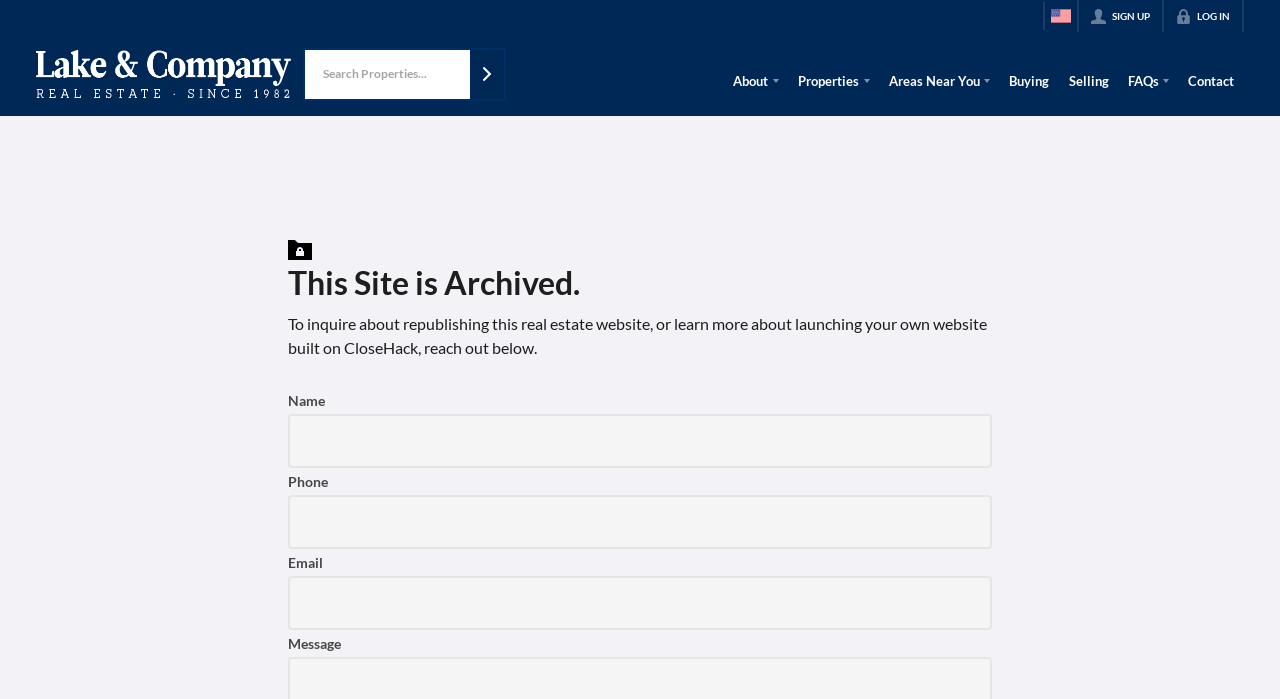

--- FILE ---
content_type: text/html; charset=utf-8
request_url: https://erikalowe.com/
body_size: 38807
content:
<!DOCTYPE html><html lang="en"><head><meta charSet="utf-8"/><meta charSet="utf-8"/><meta name="viewport" content="width=device-width, initial-scale=1"/><link rel="preload" as="image" href="https://static.quicktours.net/website_styling/20240410033837.png"/><link rel="preload" as="image" href="https://static.quicktours.net/website_styling/20240410033840.png"/><link rel="preload" as="image" href="https://static.quicktours.net/mls/20220913100412.png"/><link rel="stylesheet" href="https://closehackstatic.com/_next/static/css/3a83ea303db895e6.css" crossorigin="anonymous" data-precedence="next"/><link rel="stylesheet" href="https://closehackstatic.com/_next/static/css/dbaf95bdd29ef348.css" crossorigin="anonymous" data-precedence="next"/><link rel="stylesheet" href="https://closehackstatic.com/_next/static/css/160edecd2212bd0e.css" crossorigin="anonymous" data-precedence="next"/><link rel="stylesheet" href="https://closehackstatic.com/_next/static/css/9ac0d0ea5b756849.css" crossorigin="anonymous" data-precedence="next"/><link rel="stylesheet" href="https://closehackstatic.com/_next/static/css/5b44cd77e3c3297f.css" crossorigin="anonymous" data-precedence="next"/><link rel="preload" as="script" fetchPriority="low" href="https://closehackstatic.com/_next/static/chunks/webpack-1f91220ab02da332.js" crossorigin=""/><script src="https://closehackstatic.com/_next/static/chunks/4bd1b696-bad92808725a934a.js" async="" crossorigin=""></script><script src="https://closehackstatic.com/_next/static/chunks/ed9f2dc4-1bb0b629b1f94c42.js" async="" crossorigin=""></script><script src="https://closehackstatic.com/_next/static/chunks/31255-c7b9871392057d35.js" async="" crossorigin=""></script><script src="https://closehackstatic.com/_next/static/chunks/main-app-d3b29381a11471fd.js" async="" crossorigin=""></script><script src="https://closehackstatic.com/_next/static/chunks/49817-5a4581c6867c9270.js" async="" crossorigin=""></script><script src="https://closehackstatic.com/_next/static/chunks/21864-495e63acbebaa09c.js" async="" crossorigin=""></script><script src="https://closehackstatic.com/_next/static/chunks/14087-2f3994fcb8ace5df.js" async="" crossorigin=""></script><script src="https://closehackstatic.com/_next/static/chunks/98354-208989b0154faa2f.js" async="" crossorigin=""></script><script src="https://closehackstatic.com/_next/static/chunks/app/%5Bdomain%5D/layout-a25a012b81c7926c.js" async="" crossorigin=""></script><script src="https://closehackstatic.com/_next/static/chunks/13b76428-8370110ed6fd8870.js" async="" crossorigin=""></script><script src="https://closehackstatic.com/_next/static/chunks/ca377847-f134893db2ca8a73.js" async="" crossorigin=""></script><script src="https://closehackstatic.com/_next/static/chunks/34673-177c5e72d23c0b20.js" async="" crossorigin=""></script><script src="https://closehackstatic.com/_next/static/chunks/39630-7b064ddd61c1c12b.js" async="" crossorigin=""></script><script src="https://closehackstatic.com/_next/static/chunks/12772-ebaf753198cc65d7.js" async="" crossorigin=""></script><script src="https://closehackstatic.com/_next/static/chunks/24136-ddf597bb42d91477.js" async="" crossorigin=""></script><script src="https://closehackstatic.com/_next/static/chunks/85606-bf1085cd6ab946f7.js" async="" crossorigin=""></script><script src="https://closehackstatic.com/_next/static/chunks/87149-f40cfe0f3c3007a2.js" async="" crossorigin=""></script><script src="https://closehackstatic.com/_next/static/chunks/30030-947990739c269177.js" async="" crossorigin=""></script><script src="https://closehackstatic.com/_next/static/chunks/12389-13344da2a9e8eb2e.js" async="" crossorigin=""></script><script src="https://closehackstatic.com/_next/static/chunks/16745-df95763304f88e7e.js" async="" crossorigin=""></script><script src="https://closehackstatic.com/_next/static/chunks/55325-287b1989b5529c3c.js" async="" crossorigin=""></script><script src="https://closehackstatic.com/_next/static/chunks/6659-d1fb0e94de0a45c4.js" async="" crossorigin=""></script><script src="https://closehackstatic.com/_next/static/chunks/19962-79398676c99768c6.js" async="" crossorigin=""></script><script src="https://closehackstatic.com/_next/static/chunks/79472-2c59282187248b4f.js" async="" crossorigin=""></script><script src="https://closehackstatic.com/_next/static/chunks/39422-db2174dfbcddb457.js" async="" crossorigin=""></script><script src="https://closehackstatic.com/_next/static/chunks/81897-47d1e7bdddf7957d.js" async="" crossorigin=""></script><script src="https://closehackstatic.com/_next/static/chunks/17330-6c986091778c4645.js" async="" crossorigin=""></script><script src="https://closehackstatic.com/_next/static/chunks/98738-799da02d72454647.js" async="" crossorigin=""></script><script src="https://closehackstatic.com/_next/static/chunks/17808-f5158d43ded82a35.js" async="" crossorigin=""></script><script src="https://closehackstatic.com/_next/static/chunks/68076-f5f31d30e329ac59.js" async="" crossorigin=""></script><script src="https://closehackstatic.com/_next/static/chunks/27715-628631665fc5ce7b.js" async="" crossorigin=""></script><script src="https://closehackstatic.com/_next/static/chunks/74899-51802496efa14580.js" async="" crossorigin=""></script><script src="https://closehackstatic.com/_next/static/chunks/40802-04c5be8505cc8567.js" async="" crossorigin=""></script><script src="https://closehackstatic.com/_next/static/chunks/45617-9c355c3b0f307d8d.js" async="" crossorigin=""></script><script src="https://closehackstatic.com/_next/static/chunks/39697-9f81c942f233b11f.js" async="" crossorigin=""></script><script src="https://closehackstatic.com/_next/static/chunks/35379-635fb88f8f8acf7d.js" async="" crossorigin=""></script><script src="https://closehackstatic.com/_next/static/chunks/app/%5Bdomain%5D/%5B%5B...path%5D%5D/page-cd359a38dca98f8d.js" async="" crossorigin=""></script><script src="https://closehackstatic.com/_next/static/chunks/app/%5Bdomain%5D/error-2d630716e9c6e3a9.js" async="" crossorigin=""></script><link rel="preload" href="https://closehackstatic.com/_next/static/chunks/13151.eedbce2df789dd90.js" as="script" fetchPriority="low"/><link rel="preload" href="https://closehackstatic.com/_next/static/chunks/24304.92749da4c2843a0b.js" as="script" fetchPriority="low"/><link rel="preconnect" href="https://closehackstatic.com"/><link rel="preconnect" href="https://closehackcdn.com"/><link rel="preconnect" href="https://static.quicktours.net"/><link rel="preconnect" href="https://quicktours-static.s3.us-west-1.amazonaws.com"/><link rel="shortcut icon" href="https://static.quicktours.net/website_styling/20211126093901.ico"/><title>Archived | undefined</title><meta name="description" content="Learn more about Archived with undefined."/><meta name="robots" content="index, follow"/><meta name="googlebot" content="index, follow, max-video-preview:-1, max-image-preview:large, max-snippet:-1"/><link rel="canonical" href="https://erikalowe.com"/><meta property="og:title" content="Archived | undefined"/><meta property="og:description" content="Learn more about Archived with undefined."/><meta property="og:image" content="https://erikalowe.com/handlers/website/og-generate.jpg?id=null"/><meta name="twitter:card" content="summary_large_image"/><meta name="twitter:title" content="Archived | undefined"/><meta name="twitter:description" content="Learn more about Archived with undefined."/><meta name="twitter:image" content="https://erikalowe.com/handlers/website/og-generate.jpg?id=null"/><script src="https://closehackstatic.com/_next/static/chunks/polyfills-42372ed130431b0a.js" crossorigin="anonymous" noModule=""></script><style data-styled="" data-styled-version="6.1.19">.jQiGSb{max-width:2000px;margin:0 auto;width:100%;position:relative;}/*!sc*/
.jQiGSb .global_contain_background{background-size:cover;position:absolute;top:0;left:0;right:0;bottom:0;}/*!sc*/
.jQiGSb >.global_contain_inner{position:relative;z-index:2;display:flex;}/*!sc*/
.jQiGSb >.global_contain_inner >.global_contain_inner_center{flex:1;}/*!sc*/
.jQiGSb >.global_contain_inner >.global_contain_inner_center>.global_contain_inner_main{max-width:100%;padding-left:calc(36px * 0.50);padding-right:calc(36px * 0.50);margin:0 auto;position:relative;display:flex;align-items:center;padding-top:calc(0px * 0.50);padding-bottom:calc(0px * 0.50);}/*!sc*/
@media screen and (min-width: 600px){.jQiGSb >.global_contain_inner >.global_contain_inner_center>.global_contain_inner_main{padding-left:36px;padding-right:36px;}}/*!sc*/
@media screen and (min-width:616px){.jQiGSb >.global_contain_inner >.global_contain_inner_center>.global_contain_inner_main{width:100%;min-width:472px;}}/*!sc*/
@media screen and (min-width: 600px){.jQiGSb >.global_contain_inner >.global_contain_inner_center>.global_contain_inner_main{padding-top:0px;padding-bottom:0px;}}/*!sc*/
.jQiGSb >.global_contain_inner >.global_contain_inner_center>.global_contain_inner_main >.global_contain_inner_main_children{width:100%;flex:1;position:relative;text-align:left;}/*!sc*/
@media screen and (min-width: 1008px){.jQiGSb >.global_contain_inner >.global_contain_inner_center>.global_contain_inner_main >.global_contain_inner_main_children{display:flex;flex-direction:row;}}/*!sc*/
.jQiGSb >.global_contain_inner .global_contain_inner_right,.jQiGSb >.global_contain_inner .global_contain_inner_left{display:flex;flex-direction:column;justify-content:center;}/*!sc*/
.jQiGSb >.global_contain_inner .global_contain_inner_left,.jQiGSb >.global_contain_inner .global_contain_inner_center,.jQiGSb >.global_contain_inner .global_contain_inner_right{min-width:0;}/*!sc*/
.eLjCxX{max-width:2000px;margin:0 auto;width:100%;position:relative;}/*!sc*/
.eLjCxX .global_contain_background{background-size:cover;position:absolute;top:0;left:0;right:0;bottom:0;}/*!sc*/
.eLjCxX >.global_contain_inner{position:relative;z-index:2;display:flex;}/*!sc*/
.eLjCxX >.global_contain_inner >.global_contain_inner_center{flex:1;}/*!sc*/
.eLjCxX >.global_contain_inner >.global_contain_inner_center>.global_contain_inner_main{max-width:100%;padding-left:calc(36px * 0.50);padding-right:calc(36px * 0.50);margin:0 auto;position:relative;display:flex;align-items:center;padding-top:calc(0 * 0.50);padding-bottom:calc(0 * 0.50);}/*!sc*/
@media screen and (min-width: 600px){.eLjCxX >.global_contain_inner >.global_contain_inner_center>.global_contain_inner_main{padding-left:36px;padding-right:36px;}}/*!sc*/
@media screen and (min-width:616px){.eLjCxX >.global_contain_inner >.global_contain_inner_center>.global_contain_inner_main{width:100%;min-width:472px;}}/*!sc*/
@media screen and (min-width: 600px){.eLjCxX >.global_contain_inner >.global_contain_inner_center>.global_contain_inner_main{padding-top:0;padding-bottom:0;}}/*!sc*/
.eLjCxX >.global_contain_inner >.global_contain_inner_center>.global_contain_inner_main >.global_contain_inner_main_children{width:100%;flex:1;position:relative;text-align:left;}/*!sc*/
.eLjCxX >.global_contain_inner .global_contain_inner_right,.eLjCxX >.global_contain_inner .global_contain_inner_left{display:flex;flex-direction:column;justify-content:center;}/*!sc*/
.eLjCxX >.global_contain_inner .global_contain_inner_left,.eLjCxX >.global_contain_inner .global_contain_inner_center,.eLjCxX >.global_contain_inner .global_contain_inner_right{min-width:0;}/*!sc*/
.hnxUuO{max-width:1800px;margin:0 auto;width:100%;position:relative;}/*!sc*/
.hnxUuO .global_contain_background{background-size:cover;position:absolute;top:0;left:0;right:0;bottom:0;}/*!sc*/
.hnxUuO >.global_contain_inner{position:relative;z-index:2;display:flex;}/*!sc*/
.hnxUuO >.global_contain_inner >.global_contain_inner_center{flex:1;}/*!sc*/
.hnxUuO >.global_contain_inner >.global_contain_inner_center>.global_contain_inner_main{max-width:100%;padding-left:calc(24px * 0.50);padding-right:calc(24px * 0.50);margin:0 auto;position:relative;display:flex;align-items:center;padding-top:24px;padding-bottom:24px;}/*!sc*/
@media screen and (min-width: 600px){.hnxUuO >.global_contain_inner >.global_contain_inner_center>.global_contain_inner_main{padding-left:24px;padding-right:24px;}}/*!sc*/
@media screen and (min-width:848px){.hnxUuO >.global_contain_inner >.global_contain_inner_center>.global_contain_inner_main{width:10%;min-width:752px;}}/*!sc*/
@media screen and (min-width: 600px){.hnxUuO >.global_contain_inner >.global_contain_inner_center>.global_contain_inner_main{padding-top:3vw;padding-bottom:3vw;}}/*!sc*/
@media screen and (min-width: 1800px){.hnxUuO >.global_contain_inner >.global_contain_inner_center>.global_contain_inner_main{padding-top:72px;padding-bottom:72px;}}/*!sc*/
.hnxUuO >.global_contain_inner >.global_contain_inner_center>.global_contain_inner_main >.global_contain_inner_main_children{width:100%;flex:1;position:relative;text-align:left;}/*!sc*/
.hnxUuO >.global_contain_inner .global_contain_inner_right,.hnxUuO >.global_contain_inner .global_contain_inner_left{display:flex;flex-direction:column;justify-content:center;}/*!sc*/
.hnxUuO >.global_contain_inner .global_contain_inner_left,.hnxUuO >.global_contain_inner .global_contain_inner_center,.hnxUuO >.global_contain_inner .global_contain_inner_right{min-width:0;}/*!sc*/
.ePvEtW{max-width:1160px;margin:0 auto;width:100%;position:relative;}/*!sc*/
.ePvEtW .global_contain_background{background-size:cover;position:absolute;top:0;left:0;right:0;bottom:0;}/*!sc*/
.ePvEtW >.global_contain_inner{position:relative;z-index:2;display:flex;}/*!sc*/
.ePvEtW >.global_contain_inner >.global_contain_inner_center{flex:1;}/*!sc*/
.ePvEtW >.global_contain_inner >.global_contain_inner_center>.global_contain_inner_main{max-width:100%;padding-left:calc(32px * 0.50);padding-right:calc(32px * 0.50);margin-right:auto;position:relative;display:flex;align-items:flex-start;padding-top:calc(48px * 0.50);padding-bottom:calc(48px * 0.50);}/*!sc*/
@media screen and (min-width: 600px){.ePvEtW >.global_contain_inner >.global_contain_inner_center>.global_contain_inner_main{padding-left:32px;padding-right:32px;}}/*!sc*/
@media screen and (min-width:608px){.ePvEtW >.global_contain_inner >.global_contain_inner_center>.global_contain_inner_main{width:100%;min-width:480px;}}/*!sc*/
@media screen and (min-width: 600px){.ePvEtW >.global_contain_inner >.global_contain_inner_center>.global_contain_inner_main{padding-top:48px;padding-bottom:48px;}}/*!sc*/
.ePvEtW >.global_contain_inner >.global_contain_inner_center>.global_contain_inner_main >.global_contain_inner_main_children{width:100%;flex:1;position:relative;text-align:left;}/*!sc*/
.ePvEtW >.global_contain_inner .global_contain_inner_right,.ePvEtW >.global_contain_inner .global_contain_inner_left{display:flex;flex-direction:column;justify-content:center;}/*!sc*/
.ePvEtW >.global_contain_inner .global_contain_inner_left,.ePvEtW >.global_contain_inner .global_contain_inner_center,.ePvEtW >.global_contain_inner .global_contain_inner_right{min-width:0;}/*!sc*/
.gaIjcn{max-width:1860px;margin:0 auto;width:100%;position:relative;}/*!sc*/
.gaIjcn .global_contain_background{background-size:cover;position:absolute;top:0;left:0;right:0;bottom:0;}/*!sc*/
.gaIjcn >.global_contain_inner{position:relative;z-index:2;display:flex;}/*!sc*/
.gaIjcn >.global_contain_inner >.global_contain_inner_center{flex:1;}/*!sc*/
.gaIjcn >.global_contain_inner >.global_contain_inner_center>.global_contain_inner_main{max-width:100%;padding-left:calc(32px * 0.50);padding-right:calc(32px * 0.50);margin-right:auto;position:relative;display:flex;align-items:flex-start;padding-top:calc(48px * 0.50);padding-bottom:calc(48px * 0.50);}/*!sc*/
@media screen and (min-width: 600px){.gaIjcn >.global_contain_inner >.global_contain_inner_center>.global_contain_inner_main{padding-left:32px;padding-right:32px;}}/*!sc*/
@media screen and (min-width:608px){.gaIjcn >.global_contain_inner >.global_contain_inner_center>.global_contain_inner_main{width:100%;min-width:480px;}}/*!sc*/
@media screen and (min-width: 600px){.gaIjcn >.global_contain_inner >.global_contain_inner_center>.global_contain_inner_main{padding-top:48px;padding-bottom:48px;}}/*!sc*/
.gaIjcn >.global_contain_inner >.global_contain_inner_center>.global_contain_inner_main >.global_contain_inner_main_children{width:100%;flex:1;position:relative;text-align:left;}/*!sc*/
.gaIjcn >.global_contain_inner .global_contain_inner_right,.gaIjcn >.global_contain_inner .global_contain_inner_left{display:flex;flex-direction:column;justify-content:center;}/*!sc*/
.gaIjcn >.global_contain_inner .global_contain_inner_left,.gaIjcn >.global_contain_inner .global_contain_inner_center,.gaIjcn >.global_contain_inner .global_contain_inner_right{min-width:0;}/*!sc*/
data-styled.g1[id="sc-50cfc82-0"]{content:"jQiGSb,eLjCxX,hnxUuO,ePvEtW,gaIjcn,"}/*!sc*/
.cYXoBn{display:inline-block;width:18px;height:18px;background-color:currentColor;mask:url(https://closehackstatic.com/icons/person.svg) no-repeat center/contain;-webkit-mask:url(https://closehackstatic.com/icons/person.svg) no-repeat center/contain;flex-shrink:0;vertical-align:middle;cursor:pointer;}/*!sc*/
.brlNdD{display:inline-block;width:18px;height:18px;background-color:currentColor;mask:url(https://closehackstatic.com/icons/padlock.svg) no-repeat center/contain;-webkit-mask:url(https://closehackstatic.com/icons/padlock.svg) no-repeat center/contain;flex-shrink:0;vertical-align:middle;cursor:pointer;}/*!sc*/
.LSZrf{display:inline-block;width:18px;height:18px;background-color:currentColor;mask:url(https://closehackstatic.com/icons/next.svg) no-repeat center/contain;-webkit-mask:url(https://closehackstatic.com/icons/next.svg) no-repeat center/contain;flex-shrink:0;vertical-align:middle;cursor:pointer;}/*!sc*/
.bVQzPf{display:inline-block;width:18px;height:18px;background-color:currentColor;mask:url(https://closehackstatic.com/icons/check.svg) no-repeat center/contain;-webkit-mask:url(https://closehackstatic.com/icons/check.svg) no-repeat center/contain;flex-shrink:0;vertical-align:middle;cursor:pointer;}/*!sc*/
.kGoJoH{display:inline-block;width:18px;height:18px;background-color:currentColor;mask:url(https://closehackstatic.com/icons/map_pin.svg) no-repeat center/contain;-webkit-mask:url(https://closehackstatic.com/icons/map_pin.svg) no-repeat center/contain;flex-shrink:0;vertical-align:middle;cursor:pointer;}/*!sc*/
.cNyEdn{display:inline-block;width:18px;height:18px;background-color:currentColor;mask:url(https://closehackstatic.com/icons/arrow_right_circled.svg) no-repeat center/contain;-webkit-mask:url(https://closehackstatic.com/icons/arrow_right_circled.svg) no-repeat center/contain;flex-shrink:0;vertical-align:middle;cursor:pointer;}/*!sc*/
.bPjEJT{display:inline-block;width:18px;height:18px;background-color:currentColor;mask:url(https://closehackstatic.com/icons/equal_housing.svg) no-repeat center/contain;-webkit-mask:url(https://closehackstatic.com/icons/equal_housing.svg) no-repeat center/contain;flex-shrink:0;vertical-align:middle;cursor:pointer;}/*!sc*/
data-styled.g2[id="sc-c57b4432-0"]{content:"cYXoBn,brlNdD,LSZrf,bVQzPf,kGoJoH,cNyEdn,bPjEJT,"}/*!sc*/
.QFaNv{display:block;}/*!sc*/
.QFaNv svg{display:block;width:20px;height:20px;}/*!sc*/
.QFaNv .material-icons{font-size:20px;font-weight:initial;}/*!sc*/
data-styled.g3[id="sc-5436c490-0"]{content:"QFaNv,"}/*!sc*/
.ktlQEl{position:relative;color:#fff;}/*!sc*/
.ktlQEl .swift_button_content{display:flex;align-items:center;justify-content:center;padding:10px 18px;}/*!sc*/
.ktlQEl .swift_button_number{padding:8px 10px;background-color:rgba(0,0,0,0.1);color:white;font-weight:bold;display:flex;flex:1;align-items:center;justify-content:center;height:100%;border-top-right-radius:2px;border-bottom-right-radius:2px;}/*!sc*/
.ktlQEl a{font-weight:600;line-height:16px;border-radius:2px;border:2px solid black;outline:none;-webkit-font-smoothing:antialiased;cursor:pointer;display:flex;justify-content:center;line-height:16px;}/*!sc*/
.ktlQEl a i[data-mask-icon]{display:block;width:18px;height:18px;margin-top:1px;margin-bottom:1px;}/*!sc*/
.ktlQEl a span:not(.loader){font-size:14px;line-height:20px;font-weight:800;white-space:nowrap;display:block;-webkit-font-smoothing:antialiased;}/*!sc*/
.ktlQEl a i~span:not(.loader){margin-left:8px;}/*!sc*/
.ktlQEl a svg~span:not(.loader){margin-left:8px;}/*!sc*/
.ktlQEl a .swift_button_icon~span:not(.loader){margin-left:8px;}/*!sc*/
.ktlQEl a span:not(.loader) ~i,.ktlQEl a span:not(.loader) .swift_button_icon{margin-left:8px;}/*!sc*/
.ktlQEl a .swift_button_content{padding:8px 12px;}/*!sc*/
.ktlQEl a .swift_button_number{padding:8px 8px;}/*!sc*/
.ktlQEl a span:not(.loader){font-size:13px;line-height:18px;}/*!sc*/
.ktlQEl a i[data-mask-icon]{width:16px;height:16px;}/*!sc*/
.ktlQEl a{background:#002856;border-color:#002856;}/*!sc*/
.ktlQEl a i[data-mask-icon]{background-color:#fff;}/*!sc*/
@media (hover: hover){.ktlQEl a:hover{background:#001c3d;}}/*!sc*/
.ktlQEl.disabled{cursor:not-allowed!important;}/*!sc*/
.ktlQEl.disabled a{background:#bbb;color:#444;border-top-left-radius:0;border-top-right-radius:0;pointer-events:none;cursor:not-allowed!important;border-color:#bbb;}/*!sc*/
.ktlQEl.disabled a i[data-mask-icon]{opacity:0.25;background-color:#444;}/*!sc*/
.ktlQEl .loader{position:absolute;top:0px;left:0px;right:0px;width:100%;overflow:hidden;height:4px;}/*!sc*/
.bOWDkW{position:relative;color:#fff;}/*!sc*/
.bOWDkW .swift_button_content{display:flex;align-items:center;justify-content:center;padding:10px 18px;}/*!sc*/
.bOWDkW .swift_button_number{padding:8px 10px;background-color:rgba(0,0,0,0.1);color:white;font-weight:bold;display:flex;flex:1;align-items:center;justify-content:center;height:100%;border-top-right-radius:2px;border-bottom-right-radius:2px;}/*!sc*/
.bOWDkW a{font-weight:600;line-height:16px;border-radius:2px;border:2px solid black;outline:none;-webkit-font-smoothing:antialiased;cursor:pointer;display:flex;justify-content:center;}/*!sc*/
.bOWDkW a i[data-mask-icon]{display:block;width:18px;height:18px;margin-top:1px;margin-bottom:1px;}/*!sc*/
.bOWDkW a span:not(.loader){font-size:14px;line-height:20px;font-weight:800;white-space:nowrap;display:block;-webkit-font-smoothing:antialiased;}/*!sc*/
.bOWDkW a i~span:not(.loader){margin-left:8px;}/*!sc*/
.bOWDkW a svg~span:not(.loader){margin-left:8px;}/*!sc*/
.bOWDkW a .swift_button_icon~span:not(.loader){margin-left:8px;}/*!sc*/
.bOWDkW a span:not(.loader) ~i,.bOWDkW a span:not(.loader) .swift_button_icon{margin-left:8px;}/*!sc*/
.bOWDkW a{background:#002856;border-color:#002856;}/*!sc*/
.bOWDkW a i[data-mask-icon]{background-color:#fff;}/*!sc*/
@media (hover: hover){.bOWDkW a:hover{background:#001c3d;}}/*!sc*/
.bOWDkW.disabled{cursor:not-allowed!important;}/*!sc*/
.bOWDkW.disabled a{background:#bbb;color:#444;border-top-left-radius:0;border-top-right-radius:0;pointer-events:none;cursor:not-allowed!important;border-color:#bbb;}/*!sc*/
.bOWDkW.disabled a i[data-mask-icon]{opacity:0.25;background-color:#444;}/*!sc*/
.bOWDkW .loader{position:absolute;top:0px;left:0px;right:0px;width:100%;overflow:hidden;height:4px;}/*!sc*/
data-styled.g49[id="sc-fdd96282-0"]{content:"ktlQEl,bOWDkW,"}/*!sc*/
.gmTxP{color:var(--dash-text,inherit);}/*!sc*/
.gmTxP .form>div:first-child>div:first-child{padding-top:0;}/*!sc*/
.gmTxP .status{padding:10px 18px;border-radius:2px;background:var(--dash-text,#1e1e1e);color:var(--dash-bg,white);margin-bottom:12px;}/*!sc*/
.gmTxP .status.error{color:#fff;background:#de635d;}/*!sc*/
.gmTxP .status.success{color:#fff;background:#5ab89e;}/*!sc*/
.gmTxP .status span{font-size:14px;font-weight:600;display:block;-webkit-font-smoothing:antialiased;}/*!sc*/
.gmTxP .swift-form-buttons{display:flex;flex-wrap:wrap;gap:4px;margin-top:4px;justify-content:flex-start;}/*!sc*/
.gmTxP .swift-form-buttons >button:last-child{margin-right:0;}/*!sc*/
.gmTxP .swift-form-title{margin-left:0px;}/*!sc*/
.gmTxP .swift-form-title h3{font-size:18px;font-weight:600;}/*!sc*/
.gmTxP .swift-form-title h4{font-size:10px;opacity:0.85;font-weight:700;-webkit-font-smoothing:antialiased;}/*!sc*/
.gmTxP .swift-form-group-header{margin-left:0px;}/*!sc*/
.gmTxP .swift-form-group-header .swift-form-group-header-primary{display:flex;align-items:center;padding:2px 0 0px;}/*!sc*/
.gmTxP .swift-form-group-header .swift-form-group-header-text h3{font-size:15px;font-weight:700;-webkit-font-smoothing:antialiased;display:flex;align-items:center;gap:6px;}/*!sc*/
.gmTxP .swift-form-group-header .swift-form-group-header-text h3 >div{font-size:inherit;}/*!sc*/
.gmTxP .swift-form-group-header .swift-form-group-header-text h3 span{font-size:inherit;}/*!sc*/
.gmTxP .swift-form-group-header .swift-form-group-header-text h3 i[data-mask-icon]{opacity:0.6;}/*!sc*/
.gmTxP .swift-form-group-header .swift-form-group-header-text h6{font-size:10.5px;font-weight:600;opacity:0.6;-webkit-font-smoothing:antialiased;}/*!sc*/
.gmTxP .swift-form-group-header font{font-size:13px;font-weight:700;text-transform:uppercase;-webkit-font-smoothing:antialiased;opacity:0.8;margin-left:12px;}/*!sc*/
.gmTxP .swift-form-group-header small{font-size:10px;font-weight:700;text-transform:uppercase;-webkit-font-smoothing:antialiased;opacity:0.4;margin-left:12px;}/*!sc*/
.gmTxP .swift-form-group-header:hover small{opacity:1;text-decoration:underline;}/*!sc*/
.gmTxP .swift-form-group-header .swift-form-group-header-sublabel{font-size:10px;font-weight:600;opacity:0.6;-webkit-font-smoothing:antialiased;}/*!sc*/
.gmTxP .swift-form-group-header .swift-form-group-header-line{flex:1;height:2px;background:var(--dash-border,rgba(0,0,0,0.1));margin-left:12px;}/*!sc*/
.gmTxP .swift-form-group-header .swift-form-group-header-carat{margin-left:8px;display:flex;align-items:center;color:var(--dash-text,inherit);}/*!sc*/
.gmTxP .swift-form-group-header .swift-form-group-header-carat i[data-mask-icon]{width:12px;height:12px;display:block;}/*!sc*/
.gmTxP .swift-form-item-group-fields{margin-top:4px;padding-top:4px;padding-left:14px;border-left:2px solid var(--dash-border,rgba(0,0,0,0.1));}/*!sc*/
.gmTxP .swift-form-item-group-fields.theme-blank{margin-top:0;padding-top:0;padding-left:0;border-left:none;}/*!sc*/
.gmTxP .swift-form-disclaimer{font-size:12px;line-height:16px;font-weight:800;position:relative;color:var(--dash-text-subtle,#aaa);}/*!sc*/
.gmTxP .swift-form-disclaimer a{font-size:12px;line-height:16px;font-weight:800;z-index:2;position:relative;color:#002856;text-decoration:underline!important;}/*!sc*/
data-styled.g52[id="sc-546351d0-0"]{content:"gmTxP,"}/*!sc*/
.flFipX{display:block;opacity:0.8;font-size:14px;line-height:18px;font-weight:600;margin-bottom:4px;margin-left:0px;-webkit-font-smoothing:antialiased;word-break:break-word;display:flex;color:var(--dash-text,inherit);}/*!sc*/
.flFipX i{margin-right:4px;margin-top:2px;opacity:0.3;width:12px;height:12px;}/*!sc*/
.flFipX span{flex:1;display:block;font-weight:inherit;font-size:14px;line-height:18px;font-weight:600;}/*!sc*/
data-styled.g55[id="sc-8b51215a-0"]{content:"flFipX,"}/*!sc*/
.htuRKF{width:100%;font-size:0;}/*!sc*/
.htuRKF >label:first-of-type{display:inline-flex;padding:1px 0;cursor:pointer;word-break:break-all;}/*!sc*/
.htuRKF >label:first-of-type .swift_input_checkbox_box{width:18px;height:18px;margin-top:2px;border:2px solid var(--dash-border,rgba(0,0,0,0.08));background:var(--dash-bg-light-06,#fff);border-radius:4px;margin-right:5px;display:flex;align-items:center;justify-content:center;}/*!sc*/
.htuRKF >label:first-of-type .swift_input_checkbox_box i[data-mask-icon]{display:block;width:12px;height:12px;opacity:1;background-color:#fff;transform:scale(0);margin:0;}/*!sc*/
.htuRKF >label:first-of-type input{display:none;}/*!sc*/
.htuRKF >label:first-of-type input:checked~.swift_input_checkbox_box{background:#002856;}/*!sc*/
.htuRKF >label:first-of-type input:checked~.swift_input_checkbox_box i[data-mask-icon]{transform:scale(1);}/*!sc*/
.htuRKF >label:first-of-type >span{opacity:0.8;font-size:14px;font-weight:600;flex:1;display:block;word-break:normal;}/*!sc*/
.htuRKF >label:first-of-type p{margin:0;font-size:12px;}/*!sc*/
data-styled.g56[id="sc-b64ebb8b-0"]{content:"htuRKF,"}/*!sc*/
.gYuvwm{display:block;width:100%;}/*!sc*/
.gYuvwm .textarea-wrapper{position:relative;width:100%;}/*!sc*/
.gYuvwm .char-counter{position:absolute;bottom:8px;right:12px;font-weight:600;border-radius:3px;pointer-events:none;z-index:10;transition:all 0.15s ease;font-size:11px;padding:3px 8px;background:rgba(107, 114, 128, 0.08);border:1px solid rgba(107, 114, 128, 0.2);color:#6b7280;}/*!sc*/
.gYuvwm textarea{display:block;width:100%;outline:none;border:none;height:120px;padding:10px 16px 11px;color:inherit;border-radius:4px;font-size:15px;line-height:21px;overflow:hidden;overflow-y:auto;resize:none;border:2px solid var(--dash-border, #e5e5e5);background:var(--dash-bg-light-03, #f5f5f5);color:var(--dash-text, #1e1e1e);transition:all 0.12s ease-out;}/*!sc*/
.gYuvwm textarea::placeholder{opacity:0.35;font-weight:400;}/*!sc*/
.gYuvwm textarea:hover,.gYuvwm textarea:focus{background:var(--dash-bg-light-06, #e5e5e5);color:var(--dash-text, #1e1e1e);}/*!sc*/
data-styled.g69[id="sc-9f84a85d-0"]{content:"gYuvwm,"}/*!sc*/
.CvOjo{background:var(--dash-bg-light-06, #fafafc);padding:48px 18px;display:flex;justify-content:center;height:200px;}/*!sc*/
data-styled.g76[id="sc-25bc325b-0"]{content:"CvOjo,"}/*!sc*/
.vrgsb{display:block;margin:0 auto;}/*!sc*/
data-styled.g77[id="sc-25bc325b-1"]{content:"vrgsb,"}/*!sc*/
.epjLFt{position:relative;display:flex;align-items:center;justify-content:flex-start;width:100%;}/*!sc*/
.epjLFt .swift_inline_label_hidden{position:absolute;left:-10000px;top:auto;width:1px;height:1px;overflow:hidden;}/*!sc*/
.epjLFt form{display:flex;justify-content:center;width:100%;border:2px solid rgba(0,40,86,0.7);position:relative;}/*!sc*/
.epjLFt form input{background:rgba(0,40,86,0.85);color:#ffffff;font-size:12px;font-weight:700;-webkit-font-smoothing:antialiased;outline:none;color:#1e1e1e;background:#ffffff;border:none;margin:0;padding:11px 18px 12px;width:100%;max-width:100%;}/*!sc*/
.epjLFt form input::placeholder{color:#1e1e1e;opacity:0.4;}/*!sc*/
.epjLFt form button{display:flex;flex-direction:column;position:relative;z-index:5;}/*!sc*/
.epjLFt form button a{padding:0;}/*!sc*/
.epjLFt form a{flex:1;border-radius:0;}/*!sc*/
.epjLFt .listing_search_input_results{position:absolute;top:100%;left:-2px;right:-2px;background:#002856;z-index:15;max-height:420px;overflow-y:auto;border:2px solid rgba(0,40,86,0.7);}/*!sc*/
.epjLFt .listing_search_input_results::-webkit-scrollbar{width:12px;}/*!sc*/
.epjLFt .listing_search_input_results::-webkit-scrollbar-track{background:#002856;}/*!sc*/
.epjLFt .listing_search_input_results::-webkit-scrollbar-thumb{background-color:#000;border:3px solid transparent;}/*!sc*/
.epjLFt .listing_search_input_results .listing_search_input_results_loading{padding:12px;display:flex;justify-content:center;}/*!sc*/
.epjLFt .listing_search_input_results li{font-size:14px;font-weight:600;padding:8px;cursor:pointer;color:#ffffff;}/*!sc*/
.epjLFt .listing_search_input_results li .listing_search_input_autocomplete_result_header span{font-weight:700;-webkit-font-smoothing:antialiased;display:block;font-size:12.5px;line-height:100%;}/*!sc*/
.epjLFt .listing_search_input_results li .listing_search_input_autocomplete_result_header small{font-weight:800;-webkit-font-smoothing:antialiased;display:block;opacity:0.5;font-size:10px;text-transform:uppercase;}/*!sc*/
.epjLFt .listing_search_input_results li p{font-size:11px;opacity:0.6;font-weight:700;line-height:100%;margin-top:3px;}/*!sc*/
.epjLFt .listing_search_input_results li:hover{background:#001c3d;}/*!sc*/
data-styled.g96[id="sc-ccb13ea7-0"]{content:"epjLFt,"}/*!sc*/
.gHSsdF{position:sticky;top:0;left:0;right:0;z-index:102;}/*!sc*/
.gHSsdF span,.gHSsdF small,.gHSsdF h1,.gHSsdF h2,.gHSsdF h3,.gHSsdF h4,.gHSsdF h5,.gHSsdF h6,.gHSsdF p{line-height:1.2em;}/*!sc*/
.gHSsdF.bord #front_nav_content:after{content:'';display:block;position:absolute;top:100%;left:0;right:0;height:2px;background:#002856;}/*!sc*/
.gHSsdF .front_nav_modern_contain{-webkit-transition:background 0.35s cubic-bezier(0.4,0,0.2,1),color 0.25s ease-out,backdrop-filter 0.35s cubic-bezier(0.4,0,0.2,1),box-shadow 0.35s cubic-bezier(0.4,0,0.2,1);-moz-transition:background 0.35s cubic-bezier(0.4,0,0.2,1),color 0.25s ease-out,backdrop-filter 0.35s cubic-bezier(0.4,0,0.2,1),box-shadow 0.35s cubic-bezier(0.4,0,0.2,1);transition:background 0.35s cubic-bezier(0.4,0,0.2,1),color 0.25s ease-out,backdrop-filter 0.35s cubic-bezier(0.4,0,0.2,1),box-shadow 0.35s cubic-bezier(0.4,0,0.2,1);color:#ffffff;background:#002856;}/*!sc*/
.gHSsdF .front_nav_modern_contain #front_nav_content{display:flex;position:relative;}/*!sc*/
.gHSsdF .front_nav_modern_contain #front_nav_logo{display:flex;align-items:center;min-height:84px;}/*!sc*/
.gHSsdF .front_nav_modern_contain #front_nav_logo a{color:inherit;text-decoration:none;display:block;padding:8px 0;}/*!sc*/
.gHSsdF .front_nav_modern_contain #front_nav_logo a img{display:block;width:auto;height:auto;object-fit:contain;max-width:255px;max-height:90px;}/*!sc*/
.gHSsdF .front_nav_modern_contain #front_nav_search{max-width:232px;padding:0px 6px;padding-left:12px;display:flex;align-items:center;justify-content:center;}/*!sc*/
.gHSsdF .front_nav_modern_contain #front_nav_search form{background:#004089;color:#ffffff;}/*!sc*/
.gHSsdF .front_nav_modern_contain #front_nav_search form button .swift_button_content{padding-left:8px;padding-right:8px;}/*!sc*/
.gHSsdF .front_nav_modern_contain #front_nav_search form button .swift_button_content i[data-mask-icon]{width:14px;height:14px;}/*!sc*/
.gHSsdF .front_nav_modern_contain #front_nav_main{flex:1;display:flex;flex-direction:column;align-items:flex-end;}/*!sc*/
.gHSsdF .front_nav_modern_contain #front_nav_main nav{flex:1;display:flex;}/*!sc*/
.gHSsdF .front_nav_modern_contain #front_nav_main nav >ul{flex:1;display:flex;flex-wrap:wrap;justify-content:flex-end;}/*!sc*/
.gHSsdF .front_nav_modern_contain #front_nav_main nav >ul >li{display:flex;flex-direction:column;position:relative;}/*!sc*/
.gHSsdF .front_nav_modern_contain #front_nav_main nav >ul >li >a{flex:1;display:flex;align-items:center;color:inherit;text-decoration:none;padding:0 0.75vw;padding-top:8px;padding-bottom:12px;cursor:pointer;font-size:0.7em;}/*!sc*/
.gHSsdF .front_nav_modern_contain #front_nav_main nav >ul >li >a >._carat{border-top-color:#ffffff;opacity:0.5;margin-left:0.35vw;-webkit-transition:border-top-color 0.25s ease-out 0.25s,transform 0.3s ease;-moz-transition:border-top-color 0.25s ease-out 0.25s,transform 0.3s ease;transition:border-top-color 0.25s ease-out 0.25s,transform 0.3s ease;}/*!sc*/
.gHSsdF .front_nav_modern_contain #front_nav_main nav >ul >li >a >i[data-mask-icon]{margin-right:6px;width:20px;height:20px;background-color:#ffffff;}/*!sc*/
.gHSsdF .front_nav_modern_contain #front_nav_main nav >ul >li >a span{font-size:clamp(
                                                  10px,
                                                  calc(10px + (4) * ((100vw - 600px) / 800)),
                                                  14px
                                              );font-weight:700;-webkit-font-smoothing:antialiased;}/*!sc*/
.gHSsdF .front_nav_modern_contain #front_nav_main nav >ul >li[type='button']:not(.drop)>a{cursor:initial;padding-left:0.5vw;padding-right:0.5vw;}/*!sc*/
.gHSsdF .front_nav_modern_contain #front_nav_main nav >ul >li[type='button']:not(.drop)>a span{cursor:pointer;background:#002856;padding:6px 10px;border-radius:4px;white-space:nowrap;font-family:800;color:#fff;}/*!sc*/
.gHSsdF .front_nav_modern_contain #front_nav_main nav >ul >li[type='button']:not(.drop)>a span:hover{background:#003470;}/*!sc*/
.gHSsdF .front_nav_modern_contain #front_nav_main nav >ul >li[type='button'][color='black']:not(.drop)>a span{background:black;color:white;}/*!sc*/
.gHSsdF .front_nav_modern_contain #front_nav_main nav >ul >li[type='button'][color='white']:not(.drop)>a span{background:white;color:black;}/*!sc*/
.gHSsdF .front_nav_modern_contain #front_nav_main nav >ul >li[type='link']>a{cursor:pointer;}/*!sc*/
.gHSsdF .front_nav_modern_contain #front_nav_main nav >ul >li[type='image']>a{padding:0 0.3vw;}/*!sc*/
.gHSsdF .front_nav_modern_contain #front_nav_main nav >ul >li[type='image']>a img{width:140px;max-width:15vw;}/*!sc*/
.gHSsdF .front_nav_modern_contain #front_nav_main nav >ul >li.drop[type='link'] >a{position:relative;overflow:hidden;}/*!sc*/
.gHSsdF .front_nav_modern_contain #front_nav_main nav >ul >li.drop[type='link'] >a::before{content:'';position:absolute;top:0;left:0;right:0;bottom:0;background:#003470;transform:scaleY(0);transform-origin:top;transition:transform 0.14s ease;z-index:-1;}/*!sc*/
.gHSsdF .front_nav_modern_contain #front_nav_main nav >ul >li.drop:hover[type='link'] >a{color:#fff;}/*!sc*/
.gHSsdF .front_nav_modern_contain #front_nav_main nav >ul >li.drop:hover[type='link'] >a::before{transform:scaleY(1);transition:transform 0.14s ease;}/*!sc*/
.gHSsdF .front_nav_modern_contain #front_nav_main nav >ul >li.drop:hover[type='link'] >ul background:#003470>li >a{color:#fff;}/*!sc*/
.gHSsdF .front_nav_modern_contain #front_nav_main nav >ul >li[type='link']:hover >a{color:#ffffff;}/*!sc*/
.gHSsdF .front_nav_modern_contain #front_nav_main nav >ul >li[type='link']:hover >a >i[data-mask-icon]{background-color:#ffffff;}/*!sc*/
.gHSsdF .front_nav_modern_contain #front_nav_main nav >ul >li[type='link']:hover >a >._carat{border-top-color:#ffffff!important;opacity:1;}/*!sc*/
.gHSsdF .front_nav_modern_contain #front_nav_main nav >ul >li[type='link']:hover >a span{display:block;}/*!sc*/
.gHSsdF .front_nav_modern_contain #front_nav_main nav >ul >li[type='link']:hover >a span:after{content:'';display:block;position:absolute;bottom:0%;left:0;right:0;height:2px;background:#ffffff;}/*!sc*/
.gHSsdF .front_nav_modern_contain #front_nav_main nav >ul >li[type='link'].active >a{color:#ffffff;}/*!sc*/
.gHSsdF .front_nav_modern_contain #front_nav_main nav >ul >li[type='link'].active >a >i[data-mask-icon]{background-color:#ffffff;}/*!sc*/
.gHSsdF .front_nav_modern_contain #front_nav_main nav >ul >li[type='link'].active >a >._carat{border-top-color:#ffffff!important;opacity:1;}/*!sc*/
.gHSsdF .front_nav_modern_contain #front_nav_main nav >ul >li[type='link'].active >a span{display:block;}/*!sc*/
.gHSsdF .front_nav_modern_contain #front_nav_main nav >ul >li[type='link'].active >a span:after{content:'';display:block;position:absolute;bottom:0%;left:0;right:0;height:2px;background:#ffffff;}/*!sc*/
.gHSsdF .front_nav_modern_contain #front_nav_main nav >ul >li >ul{position:absolute;top:100%;right:0;color:#ffffff;background:#003470;z-index:5;min-width:180px;min-width:100%;text-align:right;padding:0;transform:scaleY(0);transform-origin:top;overflow:hidden;transition:transform 0.14s ease,padding 0.14s ease;pointer-events:none;}/*!sc*/
.gHSsdF .front_nav_modern_contain #front_nav_main nav >ul >li >ul >li{opacity:0;transition:opacity 0.07s ease;border-bottom:1px solid #004089;}/*!sc*/
.gHSsdF .front_nav_modern_contain #front_nav_main nav >ul >li >ul >li:first-child{border-top:1px solid #004089;}/*!sc*/
.gHSsdF .front_nav_modern_contain #front_nav_main nav >ul >li >ul >li >a{color:inherit;display:block;text-decoration:none;padding:10px 16px 10px;font-size:0.68em;font-weight:600;-webkit-font-smoothing:antialiased;position:relative;transition:background 0.15s ease;}/*!sc*/
.gHSsdF .front_nav_modern_contain #front_nav_main nav >ul >li >ul >li >a span{font-size:12px;font-weight:700;-webkit-font-smoothing:antialiased;display:block;}/*!sc*/
.gHSsdF .front_nav_modern_contain #front_nav_main nav >ul >li >ul >li >a >strong{display:inline-block;font-size:13px;line-height:110%;background:#1e1e1f;padding:2px 5px;margin-top:4px;}/*!sc*/
.gHSsdF .front_nav_modern_contain #front_nav_main nav >ul >li >ul >li >a >small{display:block;font-size:11px;font-weight:400;line-height:1.2em;margin-top:2px;}/*!sc*/
.gHSsdF .front_nav_modern_contain #front_nav_main nav >ul >li >ul >li >a:after{content:'';display:block;position:absolute;left:0;top:0;bottom:0;width:4px;background:#002856;transform:scaleY(0);transform-origin:top;opacity:0;transition:transform 0.125s ease,opacity 0.125s ease;}/*!sc*/
.gHSsdF .front_nav_modern_contain #front_nav_main nav >ul >li >ul >li >a:hover{color:inherit;background:linear-gradient( 135deg,#00397a 20%,#003d84 100% );}/*!sc*/
.gHSsdF .front_nav_modern_contain #front_nav_main nav >ul >li >ul >li >a:hover:after{transform:scaleY(1);opacity:1;}/*!sc*/
.gHSsdF .front_nav_modern_contain #front_nav_main nav >ul >li.twocol >ul{display:grid;grid-template-columns:repeat(2,1fr);max-height:calc(100vh - 124px);overflow-y:auto;}/*!sc*/
.gHSsdF .front_nav_modern_contain #front_nav_main nav >ul >li.twocol >ul >li{flex-basis:50%;border:none;}/*!sc*/
.gHSsdF .front_nav_modern_contain #front_nav_main nav >ul >li.threecol >ul{display:grid;grid-template-columns:repeat(3,1fr);max-height:calc(100vh - 124px);overflow-y:auto;}/*!sc*/
.gHSsdF .front_nav_modern_contain #front_nav_main nav >ul >li.threecol >ul >li{flex-basis:33.3333%;border:none;}/*!sc*/
.gHSsdF .front_nav_modern_contain #front_nav_main nav >ul >li.fourcol >ul{display:grid;grid-template-columns:repeat(4,1fr);max-height:calc(100vh - 124px);overflow-y:auto;}/*!sc*/
.gHSsdF .front_nav_modern_contain #front_nav_main nav >ul >li.fourcol >ul >li{flex-basis:25%;border:none;}/*!sc*/
.gHSsdF .front_nav_modern_contain #front_nav_main nav >ul >li:hover{z-index:10;}/*!sc*/
.gHSsdF .front_nav_modern_contain #front_nav_main nav >ul >li:hover >a>._carat{transform:rotate(180deg);}/*!sc*/
.gHSsdF .front_nav_modern_contain #front_nav_main nav >ul >li:hover >ul{transform:scaleY(1);padding:8px 0;transition:transform 0.14s ease 0.14s,padding 0.14s ease 0.14s;pointer-events:auto;}/*!sc*/
.gHSsdF .front_nav_modern_contain #front_nav_main nav >ul >li:hover >ul >li{opacity:1;transition:opacity 0.14s ease 0.28s;}/*!sc*/
.gHSsdF .front_nav_modern_contain #front_nav_main nav >ul >li.active >a >._carat{border-top-color:#002856;opacity:1;}/*!sc*/
.gHSsdF .front_nav_modern_contain #front_nav_main nav >ul >li.drop.drop_right>ul{right:initial;left:0;}/*!sc*/
.gHSsdF .front_nav_modern_contain #front_nav_main #front_nav_main_contact{display:flex;padding:8px 0 3px;margin-bottom:2px;gap:6px;}/*!sc*/
.gHSsdF .front_nav_modern_contain #front_nav_main #front_nav_main_contact .front_nav_main_contact_links{display:flex;align-items:center;margin-left:auto;margin-right:18px;}/*!sc*/
.gHSsdF .front_nav_modern_contain #front_nav_main #front_nav_main_contact .front_nav_main_contact_links li a{padding:3px 6px;display:block;text-decoration:underline!important;}/*!sc*/
.gHSsdF .front_nav_modern_contain #front_nav_main #front_nav_main_contact .front_nav_main_contact_links li a span{font-size:12px;display:block;line-height:15px;}/*!sc*/
.gHSsdF .front_nav_modern_contain #front_nav_main #front_nav_main_contact #front_nav_main_contact_social{display:flex;align-items:center;flex-wrap:wrap;gap:4px;max-width:80px;justify-content:flex-end;}/*!sc*/
.gHSsdF .front_nav_modern_contain #front_nav_main #front_nav_main_contact #front_nav_main_contact_social li a{display:flex;align-items:center;}/*!sc*/
.gHSsdF .front_nav_modern_contain #front_nav_main #front_nav_main_contact #front_nav_main_contact_social li a i[data-mask-icon]{width:22px;height:22px;-webkit-transition:background-color 0.25s ease-out 0.25s;-moz-transition:background-color 0.25s ease-out 0.25s;transition:background-color 0.25s ease-out 0.25s;background-color:#ffffff;}/*!sc*/
.gHSsdF .front_nav_modern_contain #front_nav_main #front_nav_main_contact #front_nav_main_contact_social li a span{margin-left:4px;margin-right:4px;font-size:10px;}/*!sc*/
.gHSsdF .front_nav_modern_contain #front_nav_main #front_nav_main_contact #front_nav_main_contact_social:has(li:nth-child(4)){max-width:70px;}/*!sc*/
.gHSsdF .front_nav_modern_contain #front_nav_main #front_nav_main_contact #front_nav_main_contact_social:has(li:nth-child(4)) li a i[data-mask-icon]{width:18px;height:18px;}/*!sc*/
.gHSsdF .front_nav_modern_contain #front_nav_main #front_nav_main_contact .swift_language_picker_container{margin-left:4px;}/*!sc*/
.gHSsdF .front_nav_modern_contain #front_nav_main #front_nav_main_contact #front_nav_main_contact_translate{margin-left:12px;}/*!sc*/
.gHSsdF .front_nav_modern_contain #front_nav_main #front_nav_main_contact #front_nav_main_contact_translate i[data-mask-icon]{background-color:#ffffff;}/*!sc*/
.gHSsdF .front_nav_modern_contain #front_nav_main #front_nav_main_contact .front_nav_main_contact_items{display:flex;flex-direction:row;flex-wrap:wrap;justify-content:flex-end;align-items:center;gap:0 12px;}/*!sc*/
.gHSsdF .front_nav_modern_contain #front_nav_main #front_nav_main_contact .front_nav_main_contact_items .front_nav_main_contact_item{display:flex;flex-wrap:wrap;align-items:center;justify-content:flex-end;padding:2px 0;gap:2px 12px;}/*!sc*/
.gHSsdF .front_nav_modern_contain #front_nav_main #front_nav_main_contact .front_nav_main_contact_items .front_nav_main_contact_item >div,.gHSsdF .front_nav_modern_contain #front_nav_main #front_nav_main_contact .front_nav_main_contact_items .front_nav_main_contact_item >a{display:flex;align-items:center;white-space:nowrap;}/*!sc*/
.gHSsdF .front_nav_modern_contain #front_nav_main #front_nav_main_contact .front_nav_main_contact_items .front_nav_main_contact_item >div span,.gHSsdF .front_nav_modern_contain #front_nav_main #front_nav_main_contact .front_nav_main_contact_items .front_nav_main_contact_item >a span{margin-left:5px;font-size:clamp(
                                                  10px,
                                                  calc(10px + (2) * ((100vw - 600px) / 800)),
                                                  12px
                                              );font-weight:600;-webkit-font-smoothing:antialiased;}/*!sc*/
.gHSsdF .front_nav_modern_contain #front_nav_main #front_nav_main_contact .front_nav_main_contact_items .front_nav_main_contact_item >div i[data-mask-icon],.gHSsdF .front_nav_modern_contain #front_nav_main #front_nav_main_contact .front_nav_main_contact_items .front_nav_main_contact_item >a i[data-mask-icon]{width:16px;height:16px;-webkit-transition:background-color 0.25s ease-out 0.25s;-moz-transition:background-color 0.25s ease-out 0.25s;transition:background-color 0.25s ease-out 0.25s;background-color:#ffffff;opacity:0.7;}/*!sc*/
.gHSsdF .front_nav_modern_contain #front_nav_main #front_nav_main_contact .front_nav_main_contact_items .front_nav_main_contact_item >div:hover i[data-mask-icon],.gHSsdF .front_nav_modern_contain #front_nav_main #front_nav_main_contact .front_nav_main_contact_items .front_nav_main_contact_item >a:hover i[data-mask-icon]{opacity:1;}/*!sc*/
.gHSsdF .front_nav_modern_contain #front_nav_main #front_nav_mobile_nav{display:none;flex:1;align-items:center;gap:12px;}/*!sc*/
.gHSsdF .front_nav_modern_contain #front_nav_main #front_nav_mobile_nav .swift_language_picker_container{margin-left:auto;}/*!sc*/
.gHSsdF .front_nav_modern_contain #front_nav_main #front_nav_mobile_nav .front_nav_mobile_trigger{display:flex;flex-direction:row;}/*!sc*/
.gHSsdF .front_nav_modern_signup_floater{position:absolute;top:100%;right:0;display:flex;justify-content:flex-end;margin-top:8px;margin-right:12px;}/*!sc*/
@media screen and (max-width:1050px){.gHSsdF .front_nav_modern_contain #front_nav_logo a img{max-width:185px;max-height:75px;}.gHSsdF .front_nav_modern_contain #front_nav_search{display:none;}.gHSsdF .front_nav_modern_contain #front_nav_main{flex:1;}.gHSsdF .front_nav_modern_contain #front_nav_main nav >ul >li >a{padding:4px 8px 8px;}}/*!sc*/
@media screen and (max-width:860px){.gHSsdF .front_nav_modern_contain #front_nav_logo a img{max-width:160px;max-height:67.5px;}}/*!sc*/
@media screen and (max-width:740px){.gHSsdF .front_nav_modern_contain #front_nav_logo a img{max-width:235px;max-height:80px;}.gHSsdF .front_nav_modern_contain #front_nav_main{justify-content:center;}.gHSsdF .front_nav_modern_contain #front_nav_main nav,.gHSsdF .front_nav_modern_contain #front_nav_main #front_nav_main_contact{display:none;}.gHSsdF .front_nav_modern_contain #front_nav_main #front_nav_mobile_nav{display:flex;}}/*!sc*/
data-styled.g99[id="sc-b3394a5-0"]{content:"gHSsdF,"}/*!sc*/
.dVzbbd{display:flex;flex-direction:row;align-items:center;justify-content:flex-end;gap:0;height:100%;width:auto;}/*!sc*/
.dVzbbd .front_nav_mobile_trigger_phone,.dVzbbd .front_nav_mobile_trigger_email,.dVzbbd .front_nav_mobile_trigger_list{cursor:pointer;font-size:0px;width:48px;height:64px;display:flex;align-items:center;justify-content:center;position:relative;z-index:100;flex-shrink:0;}/*!sc*/
.dVzbbd .front_nav_mobile_trigger_phone,.dVzbbd .front_nav_mobile_trigger_email{width:20px;height:20px;}/*!sc*/
.dVzbbd .front_nav_mobile_trigger_phone i,.dVzbbd .front_nav_mobile_trigger_email i{width:20px;height:20px;}/*!sc*/
.dVzbbd .front_nav_mobile_trigger_phoneemail{display:flex;flex-direction:column;align-items:center;justify-content:center;gap:4px;}/*!sc*/
.dVzbbd .front_nav_mobile_trigger_list{-moz-transition:-moz-transform 0.4s;-o-transition:-o-transform 0.4s;-webkit-transition:-webkit-transform 0.4s;transition:transform 0.4s;opacity:1;transform-origin:center center;}/*!sc*/
.dVzbbd .front_nav_mobile_trigger_list span{-moz-transition:0.4s;-o-transition:0.4s;-webkit-transition:0.4s;transition:0.4s;-webkit-transition-delay:0.4s;-moz-transition-delay:0.4s;transition-delay:0.4s;background-color:#222;display:block;height:2px;left:50%;margin-left:-10px;margin-top:-1px;position:absolute;top:50%;width:20px;}/*!sc*/
.dVzbbd .front_nav_mobile_trigger_list span:first-child{-moz-transform:translate(0,6px);-ms-transform:translate(0,6px);-webkit-transform:translate(0,6px);transform:translate(0,6px);}/*!sc*/
.dVzbbd .front_nav_mobile_trigger_list span:nth-child(3){-moz-transform:translate(0,-6px);-ms-transform:translate(0,-6px);-webkit-transform:translate(0,-6px);transform:translate(0,-6px);}/*!sc*/
data-styled.g106[id="sc-163fd7e8-0"]{content:"dVzbbd,"}/*!sc*/
.btoA-DJ.swift_language_picker_container{position:relative;display:flex;align-items:center;}/*!sc*/
data-styled.g107[id="sc-5459676f-0"]{content:"btoA-DJ,"}/*!sc*/
.fRyTNw.swift_language_picker_button{padding:2px 2px;border-radius:4px;border:2px solid transparent;opacity:1;transition:all 0.2s ease;cursor:pointer;background:transparent;}/*!sc*/
.fRyTNw.swift_language_picker_button:hover{background:rgba(0,0,0,0.05);}/*!sc*/
data-styled.g108[id="sc-5459676f-1"]{content:"fRyTNw,"}/*!sc*/
.coBodb{line-height:1.3;word-break:break-word;}/*!sc*/
.coBodb >div{font-size:9.5px;line-height:1.3;word-break:break-word;}/*!sc*/
.coBodb font{style:inline-block;margin-left:6px;font-size:inherit;font-weight:inherit;}/*!sc*/
.coBodb a{color:inherit;font-weight:600;text-decoration:underline!important;}/*!sc*/
data-styled.g119[id="sc-558c8bd8-0"]{content:"coBodb,"}/*!sc*/
.kLRVuM .modal-confirm-body p{margin-top:10px;}/*!sc*/
.kLRVuM .modal-confirm-body p:first-child{margin-top:0;}/*!sc*/
.kLRVuM .modal-confirm-icon{margin-bottom:8px;}/*!sc*/
data-styled.g121[id="sc-ead2d34c-0"]{content:"kLRVuM,"}/*!sc*/
.eHGCqJ >div{display:flex;margin-left:-18px;width:auto;}/*!sc*/
.eHGCqJ >div .swift-masonry-column{padding-left:18px;background-clip:padding-box;}/*!sc*/
.eHGCqJ >div .swift-masonry-column .front_footer_sitemap_item{margin-bottom:24px;}/*!sc*/
data-styled.g180[id="sc-e5ab3b14-0"]{content:"eHGCqJ,"}/*!sc*/
.btsSJv button{margin-top:18px;}/*!sc*/
.btsSJv .swift_read_more_trigger{margin-top:8px;color:var(--dash-text);cursor:pointer;display:flex;align-items:center;gap:6px;}/*!sc*/
.btsSJv .swift_read_more_trigger >span{font-size:10px;font-weight:800;text-decoration:underline;}/*!sc*/
.btsSJv .swift_read_more_trigger_sticky{position:sticky;bottom:0;background:var(--dash-bg, #fafafc);padding:8px 0;z-index:10;}/*!sc*/
.btsSJv button.swift_read_more_button_sticky{position:sticky;bottom:0;z-index:10;}/*!sc*/
data-styled.g181[id="sc-a54d438a-0"]{content:"btsSJv,"}/*!sc*/
.dyAArN h3{font-size:22px;font-weight:700;margin-bottom:2px;-wekbit-font-smoothing:antialiased;color:#002856;}/*!sc*/
.dyAArN{background:#fafafc;color:#1e1e1e;}/*!sc*/
.dyAArN .front_footer_primary_identity{font-size:clamp(11px, calc(11px + (3) * ((100vw - 400px) / 1000)), 14px);}/*!sc*/
.dyAArN .front_footer_primary_identity .front_footer_contact{display:flex;flex-direction:column;}/*!sc*/
.dyAArN .front_footer_primary_identity .front_footer_contact .front_footer_contact_items{margin-bottom:12px;}/*!sc*/
.dyAArN .front_footer_primary_identity .front_footer_contact .front_footer_contact_items li{margin-bottom:14px;font-size:inherit;}/*!sc*/
.dyAArN .front_footer_primary_identity .front_footer_contact .front_footer_contact_items li >a,.dyAArN .front_footer_primary_identity .front_footer_contact .front_footer_contact_items li >div{display:flex;font-weight:inherit;}/*!sc*/
.dyAArN .front_footer_primary_identity .front_footer_contact .front_footer_contact_items li >a i[data-mask-icon],.dyAArN .front_footer_primary_identity .front_footer_contact .front_footer_contact_items li >div i[data-mask-icon]{width:20px;height:20px;display:block;margin-right:12px;background-color:#002856;margin-top:2px;}/*!sc*/
.dyAArN .front_footer_primary_identity .front_footer_contact .front_footer_contact_items li >a a,.dyAArN .front_footer_primary_identity .front_footer_contact .front_footer_contact_items li >div a{display:block;}/*!sc*/
.dyAArN .front_footer_primary_identity .front_footer_contact .front_footer_contact_items li >a span,.dyAArN .front_footer_primary_identity .front_footer_contact .front_footer_contact_items li >div span{font-weight:600;}/*!sc*/
.dyAArN .front_footer_primary_identity .front_footer_contact .front_footer_contact_items li >a span strong,.dyAArN .front_footer_primary_identity .front_footer_contact .front_footer_contact_items li >div span strong{color:#002856;font-weight:600;-webkit-font-smoothing:antialiased;font-size:inherit;}/*!sc*/
.dyAArN .front_footer_primary_identity .front_footer_contact .front_footer_contact_items li .front_footer_contact_item_email{display:flex;align-items:center;}/*!sc*/
.dyAArN .front_footer_primary_identity .front_footer_contact .front_footer_contact_items li .front_footer_contact_item_email >a{margin-right:6px;display:flex;}/*!sc*/
.dyAArN .front_footer_primary_identity .front_footer_contact .front_footer_contact_items li .front_footer_contact_item_email .front_footer_contact_item_email_copy{cursor:pointer;padding:6px;border-radius:3px;margin:0;display:flex;align-items:center;position:relative;}/*!sc*/
.dyAArN .front_footer_primary_identity .front_footer_contact .front_footer_contact_items li .front_footer_contact_item_email .front_footer_contact_item_email_copy span{display:none;position:absolute;top:0;bottom:0;right:100%;white-space:nowrap;font-size:11px;line-height:24px;padding-left:8px;padding-right:4px;border-top-left-radius:3px;border-bottom-left-radius:3px;margin:0;background:#dadae9;}/*!sc*/
.dyAArN .front_footer_primary_identity .front_footer_contact .front_footer_contact_items li .front_footer_contact_item_email .front_footer_contact_item_email_copy i[data-mask-icon]{background-color:#002856;width:12px;height:12px;margin:0;}/*!sc*/
.dyAArN .front_footer_primary_identity .front_footer_contact .front_footer_contact_items li .front_footer_contact_item_email .front_footer_contact_item_email_copy:hover{background:#dadae9;border-top-left-radius:0;border-bottom-left-radius:0;}/*!sc*/
.dyAArN .front_footer_primary_identity .front_footer_contact .front_footer_contact_items li .front_footer_contact_item_email .front_footer_contact_item_email_copy:hover span{display:block;}/*!sc*/
.dyAArN .front_footer_primary_identity .front_footer_contact .front_footer_contact_items li.front_footer_contact_items_contact_office_splitter{display:none;}/*!sc*/
.dyAArN .front_footer_primary_identity .front_footer_contact_social{display:flex;flex-wrap:wrap;gap:6px;margin-bottom:10px;}/*!sc*/
.dyAArN .front_footer_primary_identity .front_footer_contact_social li a i[data-mask-icon]{width:32px;height:32px;background-color:#002856;}/*!sc*/
.dyAArN .front_footer_primary_sitemap{font-size:clamp(12px, calc(12px + (3) * ((100vw - 400px) / 1000)), 15px);}/*!sc*/
.dyAArN .front_footer_primary_sitemap h3{font-size:clamp(15px, calc(15px + (4) * ((100vw - 400px) / 1000)), 19px);}/*!sc*/
.dyAArN .front_footer_primary_sitemap .front_footer_sitemap{margin-top:24px;}/*!sc*/
.dyAArN .front_footer_primary_sitemap .front_footer_sitemap >div{outline:none;width:100%;}/*!sc*/
.dyAArN .front_footer_primary_sitemap .front_footer_sitemap .front_footer_sitemap_item h3 a{display:flex;align-items:center;font-size:inherit;}/*!sc*/
.dyAArN .front_footer_primary_sitemap .front_footer_sitemap .front_footer_sitemap_item h3 a span{font-size:inherit;font-weight:inherit;}/*!sc*/
.dyAArN .front_footer_primary_sitemap .front_footer_sitemap .front_footer_sitemap_item h3 a i[data-mask-icon]{width:20px;height:20px;margin-left:8px;background-color:#002856;opacity:0;transition:opacity 0.05s ease-out;}/*!sc*/
.dyAArN .front_footer_primary_sitemap .front_footer_sitemap .front_footer_sitemap_item h3 a span{display:block;font-size:inherit;font-weight:700;-webkit-font-smoothing:antialiased;}/*!sc*/
.dyAArN .front_footer_primary_sitemap .front_footer_sitemap .front_footer_sitemap_item h3 a:hover{color:#002856;}/*!sc*/
.dyAArN .front_footer_primary_sitemap .front_footer_sitemap .front_footer_sitemap_item h3 a:hover i[data-mask-icon]{opacity:1;}/*!sc*/
.dyAArN .front_footer_primary_sitemap .front_footer_sitemap .front_footer_sitemap_item ul li a{padding:0px 0;font-size:inherit;font-weight:600;display:flex;align-items:center;cursor:pointer;padding:2px 0;}/*!sc*/
.dyAArN .front_footer_primary_sitemap .front_footer_sitemap .front_footer_sitemap_item ul li a i[data-mask-icon]{display:none;width:16px;height:16px;margin-left:4px;background-color:#002856;opacity:0;transition:opacity 0.05s ease-out;}/*!sc*/
.dyAArN .front_footer_primary_sitemap .front_footer_sitemap .front_footer_sitemap_item ul li a >._hamburger{margin-right:6px;}/*!sc*/
.dyAArN .front_footer_primary_sitemap .front_footer_sitemap .front_footer_sitemap_item ul li a >._hamburger ._hamburger_line{background:#1e1e1e;}/*!sc*/
.dyAArN .front_footer_primary_sitemap .front_footer_sitemap .front_footer_sitemap_item ul li a >._hamburger ._hamburger_line::before,.dyAArN .front_footer_primary_sitemap .front_footer_sitemap .front_footer_sitemap_item ul li a >._hamburger ._hamburger_line::after{background:#1e1e1e;}/*!sc*/
.dyAArN .front_footer_primary_sitemap .front_footer_sitemap .front_footer_sitemap_item ul li a span{display:block;font-size:inherit;}/*!sc*/
.dyAArN .front_footer_primary_sitemap .front_footer_sitemap .front_footer_sitemap_item ul li a:hover{color:#002856;}/*!sc*/
.dyAArN .front_footer_primary_sitemap .front_footer_sitemap .front_footer_sitemap_item ul li a:hover i[data-mask-icon]{opacity:1;}/*!sc*/
.dyAArN .front_footer_secondary{margin-top:48px;font-size:clamp(11px, calc(11px + (3) * ((100vw - 400px) / 1000)), 14px);}/*!sc*/
.dyAArN .front_footer_secondary .front_footer_logo{margin:0 0 16px;display:flex;justify-content:center;}/*!sc*/
.dyAArN .front_footer_secondary .front_footer_logo img{max-width:260px;max-height:130px;}/*!sc*/
@media screen and (max-width: 768px){.dyAArN .front_footer_secondary .front_footer_logo img{max-width:200px;max-height:100px;}}/*!sc*/
.dyAArN .front_footer_secondary .front_footer_secondary_logos{margin-top:18px;}/*!sc*/
.dyAArN .front_footer_secondary .front_footer_secondary_logos ul{display:flex;flex-wrap:wrap;align-items:center;justify-content:center;}/*!sc*/
.dyAArN .front_footer_secondary .front_footer_secondary_logos ul li{margin:0 12px;}/*!sc*/
.dyAArN .front_footer_secondary .front_footer_secondary_logos ul li a img{max-height:80px;}/*!sc*/
.dyAArN .front_footer_secondary .front_footer_secondary_notices{margin-top:18px;text-align:center;}/*!sc*/
.dyAArN .front_footer_secondary .front_footer_secondary_notices ul li a{display:block;font-size:inherit;padding:4px 0;font-weight:700;text-decoration:underline!important;-webkit-font-smoothing:antialiased;color:#002856;}/*!sc*/
.dyAArN .front_footer_secondary .front_footer_secondary_custom,.dyAArN .front_footer_secondary .front_footer_secondary_copyright{text-align:center;font-size:14px;margin-top:24px;opacity:0.75;}/*!sc*/
.dyAArN .front_footer_secondary .front_footer_secondary_custom p,.dyAArN .front_footer_secondary .front_footer_secondary_copyright p{margin-top:4px;font-size:12.5px;}/*!sc*/
.dyAArN .front_footer_secondary .front_footer_simple_tagline{font-size:inherit;margin-bottom:16px;opacity:0.9;max-width:620px;margin:12px auto;text-align:center;}/*!sc*/
.dyAArN .front_footer_secondary .front_footer_simple_tagline p{font-size:12.5px;}/*!sc*/
.dyAArN .front_footer_secondary .front_footer_simple_tagline strong{font-weight:700;}/*!sc*/
.dyAArN .front_footer_secondary .front_footer_secondary_termlinks{text-align:center;margin:4px 0;font-size:15px;}/*!sc*/
.dyAArN .front_footer_secondary .front_footer_secondary_termlinks a{font-size:14px;font-weight:700;text-decoration:underline!important;-webkit-font-smoothing:antialiased;color:#002856;}/*!sc*/
.dyAArN .front_footer_secondary .front_footer_secondary_termlinks ul{display:flex;flex-wrap:wrap;align-items:center;justify-content:center;margin-bottom:12px;}/*!sc*/
.dyAArN .front_footer_secondary .front_footer_secondary_termlinks ul li{margin:0 8px;}/*!sc*/
.dyAArN .front_footer_secondary .front_footer_secondary_built{text-align:center;margin:6px 0;font-size:14px;opacity:0.75;}/*!sc*/
.dyAArN .front_footer_secondary .front_footer_secondary_associations{margin:24px 0;}/*!sc*/
.dyAArN .front_footer_secondary .front_footer_secondary_associations ul{display:flex;flex-wrap:wrap;align-items:center;justify-content:center;gap:8px;max-width:620px;margin:0 auto;}/*!sc*/
.dyAArN .front_footer_secondary .front_footer_secondary_associations ul li{flex-basis:calc(25% - 8px);text-align:center;display:flex;justify-content:center;}/*!sc*/
.dyAArN .front_footer_secondary .front_footer_secondary_associations ul li i[data-mask-icon]{display:block;width:54px;height:54px;background-color:#1e1e1e;}/*!sc*/
.dyAArN .front_footer_secondary .front_footer_secondary_associations ul li img{max-height:72px;max-width:120px;}/*!sc*/
.dyAArN .front_footer_secondary .front_footer_secondary_associations .front_footer_secondary_association_agent,.dyAArN .front_footer_secondary .front_footer_secondary_associations .front_footer_secondary_association_equalopportunity{opacity:0.6;display:flex;justify-content:center;}/*!sc*/
.dyAArN .front_footer_secondary .front_footer_secondary_associations .front_footer_secondary_association_agent:hover,.dyAArN .front_footer_secondary .front_footer_secondary_associations .front_footer_secondary_association_equalopportunity:hover{opacity:1;}/*!sc*/
.dyAArN .front_footer_secondary .front_footer_secondary_associations .front_footer_secondary_association_equalopportunity i[data-mask-icon]{width:64px;height:64px;}/*!sc*/
.dyAArN .front_footer_tertiary{background-color:#e0e0ed;}/*!sc*/
.dyAArN .front_footer_tertiary .front_footer_mlses{display:flex;flex-wrap:wrap;justify-content:center;}/*!sc*/
.dyAArN .front_footer_tertiary .front_footer_mlses .front_footer_mls{padding:0 1vw 32px;flex-basis:100%;}/*!sc*/
@media screen and (min-width:680px){.dyAArN .front_footer_tertiary .front_footer_mlses .front_footer_mls:nth-last-of-type(n + 3),.dyAArN .front_footer_tertiary .front_footer_mlses .front_footer_mls:nth-last-of-type(n + 3)~.front_footer_mls{flex-basis:50%;}.dyAArN .front_footer_tertiary .front_footer_mlses .front_footer_mls:nth-last-of-type(2),.dyAArN .front_footer_tertiary .front_footer_mlses .front_footer_mls:nth-last-of-type(2)~.front_footer_mls{flex-basis:50%;}.dyAArN .front_footer_tertiary .front_footer_mlses .front_footer_mls:nth-last-of-type(1):first-of-type{flex-basis:100%;}}/*!sc*/
@media screen and (min-width:980px){.dyAArN .front_footer_tertiary .front_footer_mlses .front_footer_mls:nth-last-of-type(n + 4),.dyAArN .front_footer_tertiary .front_footer_mlses .front_footer_mls:nth-last-of-type(n + 4)~.front_footer_mls{flex-basis:33.3%;}.dyAArN .front_footer_tertiary .front_footer_mlses .front_footer_mls:nth-last-of-type(3),.dyAArN .front_footer_tertiary .front_footer_mlses .front_footer_mls:nth-last-of-type(3)~.front_footer_mls{flex-basis:33.3%;}.dyAArN .front_footer_tertiary .front_footer_mlses .front_footer_mls:nth-last-of-type(2),.dyAArN .front_footer_tertiary .front_footer_mlses .front_footer_mls:nth-last-of-type(2)~.front_footer_mls{flex-basis:50%;}.dyAArN .front_footer_tertiary .front_footer_mlses .front_footer_mls:nth-last-of-type(1):first-of-type{flex-basis:100%;}}/*!sc*/
.dyAArN .front_footer_tertiary .front_footer_mlses .front_footer_mls .front_footer_mls_window{max-width:800px;margin:0 auto;}/*!sc*/
.dyAArN .front_footer_tertiary .front_footer_mlses .front_footer_mls .front_footer_mls_logo{display:flex;flex-wrap:wrap;align-items:center;justify-content:center;}/*!sc*/
.dyAArN .front_footer_tertiary .front_footer_mlses .front_footer_mls .front_footer_mls_logo a{display:flex;padding:2px 8px;min-height:80px;align-items:center;}/*!sc*/
.dyAArN .front_footer_tertiary .front_footer_mlses .front_footer_mls .front_footer_mls_logo a img{max-height:80px;max-width:220px;}/*!sc*/
.dyAArN .front_footer_tertiary .front_footer_mlses .front_footer_mls .front_footer_mls_legal{text-align:center;font-size:12px;opacity:0.5;margin-top:4px;}/*!sc*/
.dyAArN .front_footer_tertiary .front_footer_mlses .front_footer_mls .front_footer_mls_legal p{font-size:12px;margin-top:4px;}/*!sc*/
.dyAArN .front_footer_tertiary .front_footer_mlses .front_footer_mls .front_footer_mls_legals{display:flex;flex-wrap:wrap;justify-content:center;gap:4px;margin:8px 0 0;}/*!sc*/
.dyAArN .front_footer_tertiary .front_footer_mlses .front_footer_mls .front_footer_mls_legals li a{text-decoration:underline!important;font-size:12px;display:block;opacity:0.75;cursor:pointer;color:#002856;}/*!sc*/
.dyAArN .front_footer_tertiary .front_footer_mlses .front_footer_mls .front_footer_mls_legals li a:hover{opacity:1;}/*!sc*/
@media screen and (min-width:580px){.dyAArN .front_footer_primary_identity .front_footer_contact{display:block;}.dyAArN .front_footer_primary_sitemap .front_footer_sitemap{display:flex;flex-wrap:wrap;margin-top:0;gap:18px;margin-right:-18px;padding-right:10vw;}.dyAArN .front_footer_primary_sitemap .front_footer_sitemap .front_footer_sitemap_item{flex-basis:calc(50% - 18px);}}/*!sc*/
@media screen and (min-width:820px){.dyAArN .front_footer_primary{display:flex;justify-content:center;flex-direction:row-reverse;}.dyAArN .front_footer_primary_identity{display:block;flex:1;}.dyAArN .front_footer_primary_identity .front_footer_contact .front_footer_contact_items{display:block;}.dyAArN .front_footer_primary_sitemap{margin-top:0;flex:3;max-width:800px;margin:0 auto;}.dyAArN .front_footer_primary_sitemap .front_footer_sitemap .front_footer_sitemap_item ul li a{justify-content:initial;}.dyAArN .front_footer_primary_sitemap .front_footer_sitemap .front_footer_sitemap_item ul li a svg{display:block;}}/*!sc*/
data-styled.g182[id="sc-90b71aab-0"]{content:"dyAArN,"}/*!sc*/
.ypDbh{background:#fafafc;color:#1e1e1e;}/*!sc*/
data-styled.g191[id="sc-e54da5d7-0"]{content:"ypDbh,"}/*!sc*/
.jfjbSM{--primary:var(undefined);gap:7.5px;display:grid;}/*!sc*/
.jfjbSM a{color:var(--primary);text-decoration:underline!important;}/*!sc*/
.jfjbSM table{width:100%;border-collapse:collapse;margin:1.5rem 0;background:white;border-radius:8px;overflow:hidden;box-shadow:0 1px 3px rgba(0,0,0,0.1);}/*!sc*/
.jfjbSM thead{background:#f8f9fa;border-bottom:2px solid #e9ecef;}/*!sc*/
.jfjbSM th{padding:12px 16px;text-align:left;font-weight:600;color:#495057;font-size:0.875rem;text-transform:uppercase;letter-spacing:0.5px;}/*!sc*/
.jfjbSM tbody tr{border-bottom:1px solid #e9ecef;transition:background-color 0.15s ease;}/*!sc*/
.jfjbSM tbody tr:hover{background-color:#f8f9fa;}/*!sc*/
.jfjbSM tbody tr:last-child{border-bottom:none;}/*!sc*/
.jfjbSM td{padding:12px 16px;color:#212529;vertical-align:middle;}/*!sc*/
@media (max-width:768px){.jfjbSM table{font-size:0.875rem;}.jfjbSM th,.jfjbSM td{padding:8px 12px;}}/*!sc*/
.jfjbSM ul,.jfjbSM ol{padding-left:18px;}/*!sc*/
.jfjbSM ul li,.jfjbSM ol li{margin-bottom:8px;}/*!sc*/
.jfjbSM ul{list-style-type:disc;}/*!sc*/
.jfjbSM ol{list-style-type:numeric;}/*!sc*/
.jfjbSM .ql-align-left{text-align:left;}/*!sc*/
.jfjbSM .ql-align-right{text-align:right;}/*!sc*/
.jfjbSM .ql-align-center{text-align:center;}/*!sc*/
.jfjbSM .ql-align-center img{margin-left:auto;margin-right:auto;}/*!sc*/
.jfjbSM .ql-align-justify{text-align:justify;}/*!sc*/
.jfjbSM *:last-child{margin-bottom:0;}/*!sc*/
.jfjbSM figure,.jfjbSM figcaption,.jfjbSM img,.jfjbSM iframe,.jfjbSM video,.jfjbSM audio{position:relative;}/*!sc*/
.jfjbSM .__se__float-left{float:left;}/*!sc*/
.jfjbSM .__se__float-right{float:right;}/*!sc*/
.jfjbSM .__se__float-center{float:center;}/*!sc*/
.jfjbSM .__se__float-none{float:none;}/*!sc*/
.jfjbSM hr.__se__solid{border-style:solid none none;}/*!sc*/
.jfjbSM hr.__se__dotted{border-style:dotted none none;}/*!sc*/
.jfjbSM hr.__se__dashed{border-style:dashed none none;}/*!sc*/
.jfjbSM .se-image-container,.jfjbSM .se-video-container{width:auto;height:auto;max-width:100%;}/*!sc*/
.jfjbSM figure{display:block;outline:none;margin:0;padding:0;}/*!sc*/
.jfjbSM figure figcaption{padding:1em 0.5em;margin:0;background-color:#f9f9f9;outline:none;}/*!sc*/
.jfjbSM figure figcaption p{line-height:2;margin:0;}/*!sc*/
.jfjbSM .se-image-container a img{padding:1px;margin:1px;}/*!sc*/
.jfjbSM .se-video-container iframe,.jfjbSM .se-video-container video{outline:1px solid #9e9e9e;position:absolute;top:0;left:0;border:0;width:100%;height:100%;}/*!sc*/
.jfjbSM .se-video-container figure{left:0px;width:100%;max-width:100%;}/*!sc*/
.jfjbSM audio{width:300px;height:54px;}/*!sc*/
.jfjbSM audio.active{outline:2px solid #80bdff;}/*!sc*/
data-styled.g194[id="sc-2b4fb8db-0"]{content:"jfjbSM,"}/*!sc*/
.gxZvFO{opacity:1;min-height:80px;}/*!sc*/
data-styled.g197[id="sc-9056fed2-0"]{content:"gxZvFO,"}/*!sc*/
.dUTFzS{color:#fff;background:#002856;position:relative;z-index:150;}/*!sc*/
.dUTFzS .front_supernav_window{display:flex;align-items:center;flex-wrap:wrap;}/*!sc*/
@media screen and (min-width:600px){.dUTFzS .front_supernav_window{flex:1;flex-wrap:nowrap;}.dUTFzS .front_supernav_window .front_supernav_identity{flex:1;}}/*!sc*/
@media screen and (max-width:599px){.dUTFzS .front_supernav_window .front_supernav_identity{flex:1;}.dUTFzS .front_supernav_window .front_supernav_language{flex-shrink:0;}.dUTFzS .front_supernav_window .front_supernav_actions{flex-shrink:0;}}/*!sc*/
.dUTFzS .front_supernav_identity{flex:1;display:flex;align-items:center;margin-right:8px;padding:6px;}/*!sc*/
.dUTFzS .front_supernav_identity .global_aspect_square{border-radius:50%;width:20px;margin-right:8px;}/*!sc*/
.dUTFzS .front_supernav_identity .front_supernav_identity_text{flex:1;display:flex;align-items:center;}/*!sc*/
.dUTFzS .front_supernav_identity .front_supernav_identity_text span{font-size:14px;font-weight:600;margin-right:8px;}/*!sc*/
.dUTFzS .front_supernav_identity .front_supernav_identity_text small{font-size:11px;line-height:11px;font-weight:600;opacity:0.5;text-transform:uppercase;}/*!sc*/
.dUTFzS .front_supernav_language{display:flex;align-items:center;padding:0 2px;cursor:pointer;border-left:2px solid rgba(255,255,255,0.1);}/*!sc*/
.dUTFzS .front_supernav_language:hover{background:#003470;}/*!sc*/
.dUTFzS .front_supernav_actions{display:flex;flex-wrap:wrap;border-right:2px solid rgba(255,255,255,0.1);}/*!sc*/
.dUTFzS .front_supernav_actions >li{font-size:12px;line-height:16px;display:flex;flex-direction:column;position:relative;border-left:2px solid rgba(255,255,255,0.1);}/*!sc*/
.dUTFzS .front_supernav_actions >li >a{font-weight:600;padding:8px 12px;-webkit-font-smoothing:antialiased;flex:1;display:flex;align-items:center;cursor:pointer;}/*!sc*/
.dUTFzS .front_supernav_actions >li >a span{font-size:10px;line-height:16px;font-weight:700;line-height:inherit;text-transform:uppercase;}/*!sc*/
.dUTFzS .front_supernav_actions >li >a i[data-mask-icon]{margin-right:6px;display:block;width:15px;height:15px;opacity:0.4;background-color:#fff;}/*!sc*/
.dUTFzS .front_supernav_actions >li:hover>a{background:#004089;}/*!sc*/
.dUTFzS .front_supernav_actions >li:hover>a i[data-mask-icon]{opacity:1;}/*!sc*/
.dUTFzS .front_supernav_actions >li >a.active{background:#004ca3;}/*!sc*/
.dUTFzS .front_supernav_actions >li a:active{background:#004ca3;}/*!sc*/
.dUTFzS .front_supernav_actions >li >ul{position:absolute;display:none;top:100%;min-width:calc(100% + 4px);border:2px solid rgba(255,255,255,0.1);right:-2px;z-index:120;color:#fff;background:#001c3d;}/*!sc*/
.dUTFzS .front_supernav_actions >li >ul >li{white-space:nowrap;border-top:1px solid rgba(255,255,255,0.05);font-size:12px;text-align:right;}/*!sc*/
.dUTFzS .front_supernav_actions >li >ul >li a{display:block;cursor:pointer;font-weight:600;padding:6px 14px;font-size:10px;line-height:16px;font-weight:700;line-height:inherit;text-transform:uppercase;}/*!sc*/
.dUTFzS .front_supernav_actions >li >ul >li a:hover{background:#003470;}/*!sc*/
.dUTFzS .front_supernav_actions >li >ul >li a:active{background:#004089;}/*!sc*/
.dUTFzS .front_supernav_actions >li:hover>ul{display:block;}/*!sc*/
data-styled.g200[id="sc-1db391f3-0"]{content:"dUTFzS,"}/*!sc*/
.khgOwP{display:block;width:100%;}/*!sc*/
.khgOwP .swift_input_text_window{position:relative;}/*!sc*/
.khgOwP .char-counter{position:absolute;bottom:0;right:0;font-weight:600;border-radius:3px;pointer-events:none;z-index:10;transition:all 0.15s ease;font-size:9px;opacity:0.4;padding:2px 4px;color:var(--dash-text, #1e1e1e);}/*!sc*/
.khgOwP .swift_input_text_input{position:relative;border:2px solid var(--dash-border, #e5e5e5);background:var(--dash-bg-light-03, #f5f5f5);color:var(--dash-text, #1e1e1e);border-radius:4px;display:flex;}/*!sc*/
.khgOwP .swift_input_text_input_prepend,.khgOwP .swift_input_text_input_append{display:flex;flex-direction:column;}/*!sc*/
.khgOwP .swift_input_text_input_prepend .swift_input_text_input_prepend_content,.khgOwP .swift_input_text_input_append .swift_input_text_input_prepend_content,.khgOwP .swift_input_text_input_prepend .swift_input_text_input_append_content,.khgOwP .swift_input_text_input_append .swift_input_text_input_append_content{flex:1;display:flex;align-items:center;font-size:14px;font-weight:800;-webkit-font-smoothing:antialiased;background:var(--dash-bg-light-06, #f0f0f0);color:var(--dash-text, #1e1e1e);padding:0 12px;}/*!sc*/
.khgOwP .swift_input_text_input_element{position:relative;flex:1;}/*!sc*/
.khgOwP .swift_input_text_input_element .swift_input_text_input_icon{position:absolute;left:0;top:0;bottom:0;display:flex;align-items:center;padding:0 12px;pointer-events:none;z-index:2;}/*!sc*/
.khgOwP .swift_input_text_input_element .swift_input_text_input_icon i[data-mask-icon]{display:block;width:14px;height:14px;}/*!sc*/
.khgOwP .swift_input_text_input_element .swift_input_text_input_icon ~input{padding-left:32px;}/*!sc*/
.khgOwP input,.khgOwP .swift_input_text_input_search_selection_veneer{display:block;width:100%;outline:none;border:none;padding:10px 16px 11px;background:none;color:inherit;cursor:pointer;overflow:hidden;font-size:14px;line-height:29px;color:var(--dash-text, #1e1e1e);undefined transition:all 0.12s ease-out;}/*!sc*/
.khgOwP input::placeholder,.khgOwP .swift_input_text_input_search_selection_veneer::placeholder{opacity:0.35;font-weight:400;}/*!sc*/
.khgOwP .swift_input_text_input_search_selection_veneer{padding:0;display:flex;position:absolute;top:0;left:0;right:0;bottom:0;z-index:2;background:var(--dash-bg-light-03, #f5f5f5);}/*!sc*/
.khgOwP .swift_input_text_input_search_selection_veneer .swift_input_text_input_search_selection_veneer_display{padding:10px 16px 11px;flex:1;pointer-events:none;display:flex;align-items:center;}/*!sc*/
.khgOwP .swift_input_text_input_search_selection_veneer .swift_input_text_input_search_selection_veneer_clear{display:flex;align-items:center;cursor:pointer;z-index:10;position:absolute;right:0;top:0;bottom:0;padding:0 8px;}/*!sc*/
.khgOwP .swift_input_text_input_search_selection_veneer .swift_input_text_input_search_selection_veneer_clear i[data-mask-icon]{height:18px;height:18px;opacity:0.25;}/*!sc*/
.khgOwP .swift_input_text_input_search_selection_veneer .swift_input_text_input_search_selection_veneer_clear:hover i[data-mask-icon]{opacity:0.5;}/*!sc*/
.khgOwP .swift_input_text_label{display:flex;align-items:center;}/*!sc*/
.khgOwP .swift_input_text_label label{flex:1;}/*!sc*/
.khgOwP .swift_input_text_label .swift_input_text_label_link a{display:flex;align-items:center;padding:4px;cursor:pointer;}/*!sc*/
.khgOwP .swift_input_text_label .swift_input_text_label_link a span{display:block;margin-right:4px;font-size:12px;font-weight:600;color:var(--dash-link, #002856);}/*!sc*/
.khgOwP .swift_input_text_label .swift_input_text_label_link a i[data-mask-icon]{display:block;width:8px;height:8px;background-color:var(--dash-link, #002856);transition:transform 0.15s ease-out;}/*!sc*/
.khgOwP .swift_input_text_label .swift_input_text_label_link a:hover i[data-mask-icon]{transform:translateX(4px);}/*!sc*/
.khgOwP .swift_input_text_input .swift_input_text_input_search_results{display:none;position:absolute;top:100%;left:0;right:0;z-index:5;border:2px solid var(--dash-border, #e5e5e5);background:var(--dash-bg, #fff);color:var(--dash-text, #1e1e1e);max-height:320px;overflow-y:auto;}/*!sc*/
.khgOwP .swift_input_text_input .swift_input_text_input_search_results ul li{padding:8px 16px;font-size:13px;font-weight:600;cursor:pointer;}/*!sc*/
.khgOwP .swift_input_text_input .swift_input_text_input_search_results ul li:hover{background:var(--dash-bg-light-03, #f5f5f5);}/*!sc*/
.khgOwP .swift_input_text_input .swift_input_text_input_search_results .swift_input_text_input_search_results_loading{padding:18px;display:flex;justify-content:stretch;}/*!sc*/
.khgOwP .swift_input_text_input .swift_input_text_input_search_results .swift_input_text_input_search_results_loading >span{width:100%;}/*!sc*/
.khgOwP .swift_input_text_input .swift_input_text_submit_button{position:absolute;top:50%;right:4px;transform:translateY(-50%);z-index:2;}/*!sc*/
.khgOwP .swift_input_text_input .swift_input_text_submit_button >a{padding:8px 16px;}/*!sc*/
.khgOwP .swift_input_text_input_password_view{position:absolute;top:0;right:0;bottom:0;display:flex;align-items:center;cursor:pointer;z-index:10;padding:0 8px;}/*!sc*/
.khgOwP .swift_input_text_input_password_view i[data-mask-icon]{height:18px;height:18px;opacity:0.25;}/*!sc*/
.khgOwP .swift_input_text_input_password_view:hover i[data-mask-icon]{opacity:0.5;}/*!sc*/
.khgOwP:hover input,.khgOwP input:focus,.khgOwP:hover input~.swift_input_text_input_search_selection_veneer{background:var(--dash-bg-light-06, #e5e5e5);color:var(--dash-text, #1e1e1e);}/*!sc*/
.khgOwP input:focus ~.swift_input_text_input_search_selection_veneer{display:none;}/*!sc*/
data-styled.g285[id="sc-3f8a0e7c-0"]{content:"khgOwP,"}/*!sc*/
.kkfGYu{display:flex;align-items:center;min-height:calc(undefinedvh - 124px);}/*!sc*/
.kkfGYu .module_buttons{margin-top:18px;}/*!sc*/
.kkfGYu >div{padding:84px 0;position:relative;z-index:2;}/*!sc*/
.kkfGYu .module_form_hero_download{padding:64px 0;text-align:center;display:flex;flex-direction:column;align-items:center;}/*!sc*/
.kkfGYu .module_form_hero_download a{margin-top:12px;}/*!sc*/
.kkfGYu .module_form_hero_window{display:block;}/*!sc*/
.kkfGYu .module_form_hero_window header{margin-bottom:32px;flex:0;}/*!sc*/
.kkfGYu .module_form_hero_window header .module_content +div{margin-top:18px;}/*!sc*/
.kkfGYu .module_form_hero_window header .module_form_hero_image_inline{margin-top:18px;}/*!sc*/
.kkfGYu .module_form_hero_window header i[data-mask-icon]{display:block;margin-bottom:18px;background-color:black;width:72px;height:72px;}/*!sc*/
.kkfGYu .module_form_hero_window main{flex:1;}/*!sc*/
.kkfGYu .module_form_hero_window main .module_form_header_content{margin-bottom:18px;}/*!sc*/
.kkfGYu .module_form_hero_window main .module_form_hero_link_alternate{margin-bottom:12px;}/*!sc*/
.kkfGYu .module_form_hero_window main .module_form_hero_link_or{margin-bottom:12px;display:flex;justify-content:center;position:relative;}/*!sc*/
.kkfGYu .module_form_hero_window main .module_form_hero_link_or span{font-size:14px;font-weight:600;display:block;padding:0 12px;background:#002856;position:relative;z-index:1;}/*!sc*/
.kkfGYu .module_form_hero_window main .module_form_hero_link_or:after{content:'';display:block;position:absolute;left:0;right:0;top:50%;height:2px;background:#fff;opacity:0.25;}/*!sc*/
.kkfGYu .module_form_simple_checkbox{margin-top:12px;}/*!sc*/
.kkfGYu .module_form_simple_checkbox a{color:#002856;}/*!sc*/
.kkfGYu{position:relative;background-color:#f2f2f7;color:#1e1e1e;}/*!sc*/
data-styled.g327[id="sc-908782b7-0"]{content:"kkfGYu,"}/*!sc*/
</style></head><body><div hidden=""><!--$--><!--/$--></div><script src="https://cdn.tailwindcss.com"></script><style>
              @font-face {
                font-family: 'Lato';
                src: url('https://closehackcdn.com/fonts/20250612021943.woff2');
                font-weight: 400;
                font-style: normal;
                font-display: block;
              }
            
              @font-face {
                font-family: 'Lato';
                src: url('https://closehackcdn.com/fonts/20250612022334.woff2');
                font-weight: 600;
                font-style: normal;
                font-display: block;
              }
            
        * {
            font-family: 'Lato', sans-serif;
        }
      
            *,html, body, p, ul, li, ol, div, span, a, em, strong, small {
              font-family: 'Lato', 'Lato', sans-serif;
            }
            *._no_font {
              font-family: 'Lato', sans-serif;
            }
          

        .material-icons {
          font-family: 'Material Icons' !important;
        }
      
            h1, h2, h3, h4, h5, h6 {
              font-family: 'Lato', 'Lato', sans-serif;
            }
            h1 span, h2 span, h3 span, h4 span, h5 span, h6 span,
            h1 small, h2 small, h3 small, h4 small, h5 small, h6 small,
            h1 div, h2 div, h3 div, h4 div, h5 div, h6 div,
            h1 em, h2 em, h3 em, h4 em, h5 em, h6 em,
            h1 strong, h2 strong, h3 strong, h4 strong, h5 strong, h6 strong {
              font-family: 'Lato', 'Lato', sans-serif;
            }
          
        ul {
          list-style-type: none;
        }
      
                    h1 {
                      font-weight: 800;
                      font-size: clamp(28px, calc(28px + (48 - 28) * (100vw - 500px) / (1100)), 48px);
                      
                      line-height: 1.2;
                      
                      opacity: 1;
                      
                    }
                    h1 > strong {
                        font-weight: 800;
                        display: inline;
                        line-height: inherit;
                    }
                    h1 > div,
                    h1 > span,
                    h1 > a {
                        font-size: clamp(28px, calc(28px + (48 - 28) * (100vw - 500px) / (1100)), 48px);
                        font-weight: 800;
                        line-height: 1.2;
                        
                        
                    }
                  
                    h2 {
                      font-weight: 800;
                      font-size: clamp(26px, calc(26px + (35 - 26) * (100vw - 500px) / (1100)), 35px);
                      
                      line-height: 1.3;
                      
                      opacity: 1;
                      
                    }
                    h2 > strong {
                        font-weight: 800;
                        display: inline;
                        line-height: inherit;
                    }
                    h2 > div,
                    h2 > span,
                    h2 > a {
                        font-size: clamp(26px, calc(26px + (35 - 26) * (100vw - 500px) / (1100)), 35px);
                        font-weight: 800;
                        line-height: 1.3;
                        
                        
                    }
                  
                    h3 {
                      font-weight: 600;
                      font-size: clamp(24px, calc(24px + (30 - 24) * (100vw - 500px) / (1100)), 30px);
                      
                      line-height: 1.3;
                      
                      opacity: 1;
                      
                    }
                    h3 > strong {
                        font-weight: 800;
                        display: inline;
                        line-height: inherit;
                    }
                    h3 > div,
                    h3 > span,
                    h3 > a {
                        font-size: clamp(24px, calc(24px + (30 - 24) * (100vw - 500px) / (1100)), 30px);
                        font-weight: 600;
                        line-height: 1.3;
                        
                        
                    }
                  
                    h4 {
                      font-weight: 600;
                      font-size: clamp(22px, calc(22px + (25 - 22) * (100vw - 500px) / (1100)), 25px);
                      
                      line-height: 1.3;
                      
                      opacity: 1;
                      
                    }
                    h4 > strong {
                        font-weight: 800;
                        display: inline;
                        line-height: inherit;
                    }
                    h4 > div,
                    h4 > span,
                    h4 > a {
                        font-size: clamp(22px, calc(22px + (25 - 22) * (100vw - 500px) / (1100)), 25px);
                        font-weight: 600;
                        line-height: 1.3;
                        
                        
                    }
                  
                    h5 {
                      font-weight: 600;
                      font-size: clamp(20px, calc(20px + (22 - 20) * (100vw - 500px) / (1100)), 22px);
                      
                      line-height: 1.3;
                      
                      opacity: 1;
                      
                    }
                    h5 > strong {
                        font-weight: 800;
                        display: inline;
                        line-height: inherit;
                    }
                    h5 > div,
                    h5 > span,
                    h5 > a {
                        font-size: clamp(20px, calc(20px + (22 - 20) * (100vw - 500px) / (1100)), 22px);
                        font-weight: 600;
                        line-height: 1.3;
                        
                        
                    }
                  
                    h6 {
                      font-weight: 600;
                      font-size: clamp(18px, calc(18px + (20 - 18) * (100vw - 500px) / (1100)), 20px);
                      
                      line-height: 1.3;
                      
                      opacity: 1;
                      
                    }
                    h6 > strong {
                        font-weight: 800;
                        display: inline;
                        line-height: inherit;
                    }
                    h6 > div,
                    h6 > span,
                    h6 > a {
                        font-size: clamp(18px, calc(18px + (20 - 18) * (100vw - 500px) / (1100)), 20px);
                        font-weight: 600;
                        line-height: 1.3;
                        
                        
                    }
                  
                    p {
                      font-weight: 400;
                      font-size: clamp(14px, calc(14px + (17 - 14) * (100vw - 500px) / (1100)), 17px);
                      
                      line-height: 1.55;
                      
                      opacity: 1;
                      
                    }
                    p > strong {
                        font-weight: 800;
                        display: inline;
                        line-height: inherit;
                    }
                    p > div,
                    p > span,
                    p > a {
                        font-size: clamp(14px, calc(14px + (17 - 14) * (100vw - 500px) / (1100)), 17px);
                        font-weight: 400;
                        line-height: 1.55;
                        
                        
                    }
                  </style><div id="swift-modal"></div><script type="application/ld+json">{"@context":"https://schema.org","@type":"WebPage","url":"https://erikalowe.com/archived","name":"Archived"}</script><style type="text/css">
              @font-face {
                font-family: 'Lato';
                src: url('https://closehackcdn.com/fonts/20250612021943.woff2');
                font-weight: 400;
                font-style: normal;
                font-display: block;
              }
            
              @font-face {
                font-family: 'Lato';
                src: url('https://closehackcdn.com/fonts/20250612022334.woff2');
                font-weight: 600;
                font-style: normal;
                font-display: block;
              }
            
        * {
            font-family: 'Lato', sans-serif;
        }
      
            *,html, body, p, ul, li, ol, div, span, a, em, strong, small {
              font-family: 'Lato', 'Lato', sans-serif;
            }
            *._no_font {
              font-family: 'Lato', sans-serif;
            }
          

        .material-icons {
          font-family: 'Material Icons' !important;
        }
      
            h1, h2, h3, h4, h5, h6 {
              font-family: 'Lato', 'Lato', sans-serif;
            }
            h1 span, h2 span, h3 span, h4 span, h5 span, h6 span,
            h1 small, h2 small, h3 small, h4 small, h5 small, h6 small,
            h1 div, h2 div, h3 div, h4 div, h5 div, h6 div,
            h1 em, h2 em, h3 em, h4 em, h5 em, h6 em,
            h1 strong, h2 strong, h3 strong, h4 strong, h5 strong, h6 strong {
              font-family: 'Lato', 'Lato', sans-serif;
            }
          
        ul {
          list-style-type: none;
        }
      
                    h1 {
                      font-weight: 800;
                      font-size: clamp(28px, calc(28px + (48 - 28) * (100vw - 500px) / (1100)), 48px);
                      
                      line-height: 1.2;
                      
                      opacity: 1;
                      
                    }
                    h1 > strong {
                        font-weight: 800;
                        display: inline;
                        line-height: inherit;
                    }
                    h1 > div,
                    h1 > span,
                    h1 > a {
                        font-size: clamp(28px, calc(28px + (48 - 28) * (100vw - 500px) / (1100)), 48px);
                        font-weight: 800;
                        line-height: 1.2;
                        
                        
                    }
                  
                    h2 {
                      font-weight: 800;
                      font-size: clamp(26px, calc(26px + (35 - 26) * (100vw - 500px) / (1100)), 35px);
                      
                      line-height: 1.3;
                      
                      opacity: 1;
                      
                    }
                    h2 > strong {
                        font-weight: 800;
                        display: inline;
                        line-height: inherit;
                    }
                    h2 > div,
                    h2 > span,
                    h2 > a {
                        font-size: clamp(26px, calc(26px + (35 - 26) * (100vw - 500px) / (1100)), 35px);
                        font-weight: 800;
                        line-height: 1.3;
                        
                        
                    }
                  
                    h3 {
                      font-weight: 600;
                      font-size: clamp(24px, calc(24px + (30 - 24) * (100vw - 500px) / (1100)), 30px);
                      
                      line-height: 1.3;
                      
                      opacity: 1;
                      
                    }
                    h3 > strong {
                        font-weight: 800;
                        display: inline;
                        line-height: inherit;
                    }
                    h3 > div,
                    h3 > span,
                    h3 > a {
                        font-size: clamp(24px, calc(24px + (30 - 24) * (100vw - 500px) / (1100)), 30px);
                        font-weight: 600;
                        line-height: 1.3;
                        
                        
                    }
                  
                    h4 {
                      font-weight: 600;
                      font-size: clamp(22px, calc(22px + (25 - 22) * (100vw - 500px) / (1100)), 25px);
                      
                      line-height: 1.3;
                      
                      opacity: 1;
                      
                    }
                    h4 > strong {
                        font-weight: 800;
                        display: inline;
                        line-height: inherit;
                    }
                    h4 > div,
                    h4 > span,
                    h4 > a {
                        font-size: clamp(22px, calc(22px + (25 - 22) * (100vw - 500px) / (1100)), 25px);
                        font-weight: 600;
                        line-height: 1.3;
                        
                        
                    }
                  
                    h5 {
                      font-weight: 600;
                      font-size: clamp(20px, calc(20px + (22 - 20) * (100vw - 500px) / (1100)), 22px);
                      
                      line-height: 1.3;
                      
                      opacity: 1;
                      
                    }
                    h5 > strong {
                        font-weight: 800;
                        display: inline;
                        line-height: inherit;
                    }
                    h5 > div,
                    h5 > span,
                    h5 > a {
                        font-size: clamp(20px, calc(20px + (22 - 20) * (100vw - 500px) / (1100)), 22px);
                        font-weight: 600;
                        line-height: 1.3;
                        
                        
                    }
                  
                    h6 {
                      font-weight: 600;
                      font-size: clamp(18px, calc(18px + (20 - 18) * (100vw - 500px) / (1100)), 20px);
                      
                      line-height: 1.3;
                      
                      opacity: 1;
                      
                    }
                    h6 > strong {
                        font-weight: 800;
                        display: inline;
                        line-height: inherit;
                    }
                    h6 > div,
                    h6 > span,
                    h6 > a {
                        font-size: clamp(18px, calc(18px + (20 - 18) * (100vw - 500px) / (1100)), 20px);
                        font-weight: 600;
                        line-height: 1.3;
                        
                        
                    }
                  
                    p {
                      font-weight: 400;
                      font-size: clamp(14px, calc(14px + (17 - 14) * (100vw - 500px) / (1100)), 17px);
                      
                      line-height: 1.55;
                      
                      opacity: 1;
                      
                    }
                    p > strong {
                        font-weight: 800;
                        display: inline;
                        line-height: inherit;
                    }
                    p > div,
                    p > span,
                    p > a {
                        font-size: clamp(14px, calc(14px + (17 - 14) * (100vw - 500px) / (1100)), 17px);
                        font-weight: 400;
                        line-height: 1.55;
                        
                        
                    }
                  </style><div class="closehack_global"><section class="sc-e54da5d7-0 ypDbh"><section class="sc-b3394a5-0 gHSsdF"><section class="sc-1db391f3-0 dUTFzS layout_front_nav_super"><div class="sc-50cfc82-0 jQiGSb global_contain_styled "><div class="global_contain_inner"><div class="global_contain_inner_center"><div class="global_contain_inner_main" style="min-height:calc(0vh - calc(var(--nav-height, 84px) + var(--supernav-height, 32px)))"><div class="global_contain_inner_main_children"><div class="front_supernav_window"><div class="front_supernav_identity"><div class="front_supernav_identity_text"></div></div><div class="sc-5459676f-0 btoA-DJ swift_language_picker_container front_supernav_language"><button class="sc-5459676f-1 fRyTNw swift_language_picker_button" aria-label="Change language" title="Change language"><i class="sc-5436c490-0 QFaNv"><svg xmlns="http://www.w3.org/2000/svg" viewBox="0 0 512.001 512.001" xml:space="preserve"><path fill="#f5f5f5" d="M503.172 423.725H8.828A8.829 8.829 0 0 1 0 414.897V97.104a8.829 8.829 0 0 1 8.828-8.828h494.345a8.829 8.829 0 0 1 8.828 8.828v317.793a8.83 8.83 0 0 1-8.829 8.828z"></path><path fill="#ff4b55" d="M512 114.081H0V97.104a8.829 8.829 0 0 1 8.828-8.828h494.345a8.829 8.829 0 0 1 8.828 8.828L512 114.081zM0 191.491h512v25.804H0zM0 139.881h512v25.804H0zM512 268.903H8.828A8.829 8.829 0 0 1 0 260.075v-16.977h512v25.805zM0 346.321h512v25.804H0zM503.172 423.725H8.828A8.829 8.829 0 0 1 0 414.897v-16.976h512v16.977a8.828 8.828 0 0 1-8.828 8.827zM0 294.711h512v25.804H0z"></path><path fill="#41479b" d="M229.517 88.277H8.828A8.828 8.828 0 0 0 0 97.104v162.97a8.829 8.829 0 0 0 8.828 8.828h220.69a8.829 8.829 0 0 0 8.828-8.828V97.104a8.83 8.83 0 0 0-8.829-8.827z"></path><path fill="#f5f5f5" d="m24.789 108.538 1.954 5.86 6.177.047c.8.007 1.131 1.027.488 1.502l-4.969 3.67 1.864 5.889c.242.762-.627 1.394-1.278.928L24 122.843l-5.025 3.592c-.651.465-1.518-.166-1.278-.928l1.864-5.889-4.969-3.67c-.643-.476-.312-1.495.488-1.502l6.177-.047 1.954-5.86c.252-.76 1.324-.76 1.578-.001zM24.789 139.192l1.954 5.86 6.177.047c.8.007 1.131 1.027.488 1.502l-4.969 3.67 1.864 5.889c.242.762-.627 1.394-1.278.928L24 153.497l-5.025 3.592c-.651.465-1.518-.166-1.278-.928l1.864-5.889-4.969-3.67c-.643-.476-.312-1.495.488-1.502l6.177-.047 1.954-5.86c.252-.759 1.324-.759 1.578-.001zM24.789 169.846l1.954 5.86 6.177.047c.8.007 1.131 1.027.488 1.502l-4.969 3.67 1.864 5.889c.242.762-.627 1.394-1.278.928L24 184.151l-5.025 3.592c-.651.465-1.518-.166-1.278-.928l1.864-5.889-4.969-3.67c-.643-.476-.312-1.495.488-1.502l6.177-.047 1.954-5.86c.252-.759 1.324-.759 1.578-.001zM24.789 200.501l1.954 5.86 6.177.047c.8.007 1.131 1.027.488 1.502l-4.969 3.67 1.864 5.889c.242.762-.627 1.394-1.278.928L24 214.806l-5.025 3.592c-.651.465-1.518-.166-1.278-.928l1.864-5.889-4.969-3.67c-.643-.476-.312-1.495.488-1.502l6.177-.047 1.954-5.86c.252-.76 1.324-.76 1.578-.001zM24.789 231.155l1.954 5.86 6.177.047c.8.007 1.131 1.027.488 1.502l-4.969 3.67 1.864 5.889c.242.762-.627 1.394-1.278.928L24 245.46l-5.025 3.592c-.651.465-1.518-.166-1.278-.928l1.864-5.889-4.969-3.67c-.643-.476-.312-1.495.488-1.502l6.177-.047 1.954-5.86c.252-.761 1.324-.761 1.578-.001zM48.582 123.567l1.954 5.86 6.177.047c.8.007 1.131 1.027.488 1.502l-4.969 3.67 1.864 5.889c.242.762-.627 1.394-1.278.928l-5.025-3.592-5.025 3.592c-.651.465-1.518-.166-1.278-.928l1.864-5.889-4.969-3.67c-.643-.476-.312-1.495.488-1.502l6.177-.047 1.954-5.86c.251-.758 1.325-.758 1.578 0zM48.582 154.222l1.954 5.86 6.177.047c.8.007 1.131 1.027.488 1.502l-4.969 3.67 1.864 5.889c.242.762-.627 1.394-1.278.928l-5.025-3.592-5.025 3.592c-.651.465-1.518-.165-1.278-.928l1.864-5.889-4.969-3.67c-.643-.476-.312-1.495.488-1.502l6.177-.047 1.954-5.86c.251-.759 1.325-.759 1.578 0zM48.582 184.876l1.954 5.86 6.177.047c.8.007 1.131 1.027.488 1.502l-4.969 3.67 1.864 5.889c.242.762-.627 1.394-1.278.928l-5.025-3.592-5.025 3.592c-.651.465-1.518-.166-1.278-.928l1.864-5.889-4.969-3.67c-.643-.476-.312-1.495.488-1.502l6.177-.047 1.954-5.86c.251-.759 1.325-.759 1.578 0zM48.582 215.53l1.954 5.86 6.177.047c.8.007 1.131 1.027.488 1.502l-4.969 3.67 1.864 5.889c.242.762-.627 1.394-1.278.928l-5.025-3.592-5.025 3.592c-.651.465-1.518-.166-1.278-.928l1.864-5.889-4.969-3.67c-.643-.476-.312-1.495.488-1.502l6.177-.047 1.954-5.86c.251-.758 1.325-.758 1.578 0zM72.375 108.538l1.954 5.86 6.177.047c.8.007 1.131 1.027.488 1.502l-4.969 3.67 1.864 5.889c.242.762-.627 1.394-1.278.928l-5.025-3.592-5.025 3.592c-.651.465-1.518-.166-1.278-.928l1.864-5.889-4.969-3.67c-.643-.476-.312-1.495.488-1.502l6.177-.047 1.954-5.86c.252-.759 1.325-.759 1.578 0zM72.375 139.192l1.954 5.86 6.177.047c.8.007 1.131 1.027.488 1.502l-4.969 3.67 1.864 5.889c.242.762-.627 1.394-1.278.928l-5.025-3.592-5.025 3.592c-.651.465-1.518-.166-1.278-.928l1.864-5.889-4.969-3.67c-.643-.476-.312-1.495.488-1.502l6.177-.047 1.954-5.86c.252-.758 1.325-.758 1.578 0zM72.375 169.846l1.954 5.86 6.177.047c.8.007 1.131 1.027.488 1.502l-4.969 3.67 1.864 5.889c.242.762-.627 1.394-1.278.928l-5.025-3.592-5.025 3.592c-.651.465-1.518-.166-1.278-.928l1.864-5.889-4.969-3.67c-.643-.476-.312-1.495.488-1.502l6.177-.047 1.954-5.86c.252-.758 1.325-.758 1.578 0zM72.375 200.501l1.954 5.86 6.177.047c.8.007 1.131 1.027.488 1.502l-4.969 3.67 1.864 5.889c.242.762-.627 1.394-1.278.928l-5.025-3.592-5.025 3.592c-.651.465-1.518-.166-1.278-.928l1.864-5.889-4.969-3.67c-.643-.476-.312-1.495.488-1.502l6.177-.047 1.954-5.86c.252-.759 1.325-.759 1.578 0zM72.375 231.155l1.954 5.86 6.177.047c.8.007 1.131 1.027.488 1.502l-4.969 3.67 1.864 5.889c.242.762-.627 1.394-1.278.928l-5.025-3.592-5.025 3.592c-.651.465-1.518-.166-1.278-.928l1.864-5.889-4.969-3.67c-.643-.476-.312-1.495.488-1.502l6.177-.047 1.954-5.86c.252-.76 1.325-.76 1.578 0zM96.169 123.567l1.954 5.86 6.177.047c.8.007 1.131 1.027.488 1.502l-4.969 3.67 1.864 5.889c.242.762-.627 1.394-1.278.928l-5.025-3.592-5.025 3.592c-.651.465-1.518-.166-1.278-.928l1.864-5.889-4.969-3.67c-.643-.476-.312-1.495.488-1.502l6.177-.047 1.954-5.86c.251-.758 1.325-.758 1.578 0zM96.169 154.222l1.954 5.86 6.177.047c.8.007 1.131 1.027.488 1.502l-4.969 3.67 1.864 5.889c.242.762-.627 1.394-1.278.928l-5.025-3.592-5.025 3.592c-.651.465-1.518-.165-1.278-.928l1.864-5.889-4.969-3.67c-.643-.476-.312-1.495.488-1.502l6.177-.047 1.954-5.86c.251-.759 1.325-.759 1.578 0zM96.169 184.876l1.954 5.86 6.177.047c.8.007 1.131 1.027.488 1.502l-4.969 3.67 1.864 5.889c.242.762-.627 1.394-1.278.928l-5.025-3.592-5.025 3.592c-.651.465-1.518-.166-1.278-.928l1.864-5.889-4.969-3.67c-.643-.476-.312-1.495.488-1.502l6.177-.047 1.954-5.86c.251-.759 1.325-.759 1.578 0zM96.169 215.53l1.954 5.86 6.177.047c.8.007 1.131 1.027.488 1.502l-4.969 3.67 1.864 5.889c.242.762-.627 1.394-1.278.928l-5.025-3.592-5.025 3.592c-.651.465-1.518-.166-1.278-.928l1.864-5.889-4.969-3.67c-.643-.476-.312-1.495.488-1.502l6.177-.047 1.954-5.86c.251-.758 1.325-.758 1.578 0zM119.962 108.538l1.954 5.86 6.177.047c.8.007 1.131 1.027.488 1.502l-4.969 3.67 1.864 5.889c.242.762-.627 1.394-1.278.928l-5.026-3.592-5.025 3.592c-.651.465-1.518-.166-1.278-.928l1.864-5.889-4.969-3.67c-.643-.476-.312-1.495.488-1.502l6.177-.047 1.954-5.86c.253-.759 1.326-.759 1.579 0zM119.962 139.192l1.954 5.86 6.177.047c.8.007 1.131 1.027.488 1.502l-4.969 3.67 1.864 5.889c.242.762-.627 1.394-1.278.928l-5.026-3.592-5.025 3.592c-.651.465-1.518-.166-1.278-.928l1.864-5.889-4.969-3.67c-.643-.476-.312-1.495.488-1.502l6.177-.047 1.954-5.86c.253-.758 1.326-.758 1.579 0zM119.962 169.846l1.954 5.86 6.177.047c.8.007 1.131 1.027.488 1.502l-4.969 3.67 1.864 5.889c.242.762-.627 1.394-1.278.928l-5.026-3.592-5.025 3.592c-.651.465-1.518-.166-1.278-.928l1.864-5.889-4.969-3.67c-.643-.476-.312-1.495.488-1.502l6.177-.047 1.954-5.86c.253-.758 1.326-.758 1.579 0zM119.962 200.501l1.954 5.86 6.177.047c.8.007 1.131 1.027.488 1.502l-4.969 3.67 1.864 5.889c.242.762-.627 1.394-1.278.928l-5.026-3.592-5.025 3.592c-.651.465-1.518-.166-1.278-.928l1.864-5.889-4.969-3.67c-.643-.476-.312-1.495.488-1.502l6.177-.047 1.954-5.86c.253-.759 1.326-.759 1.579 0zM119.962 231.155l1.954 5.86 6.177.047c.8.007 1.131 1.027.488 1.502l-4.969 3.67 1.864 5.889c.242.762-.627 1.394-1.278.928l-5.026-3.592-5.025 3.592c-.651.465-1.518-.166-1.278-.928l1.864-5.889-4.969-3.67c-.643-.476-.312-1.495.488-1.502l6.177-.047 1.954-5.86c.253-.76 1.326-.76 1.579 0zM143.755 123.567l1.954 5.86 6.177.047c.8.007 1.131 1.027.488 1.502l-4.969 3.67 1.864 5.889c.242.762-.627 1.394-1.278.928l-5.025-3.592-5.025 3.592c-.651.465-1.518-.166-1.278-.928l1.864-5.889-4.969-3.67c-.643-.476-.312-1.495.488-1.502l6.177-.047 1.954-5.86c.253-.758 1.325-.758 1.578 0zM143.755 154.222l1.954 5.86 6.177.047c.8.007 1.131 1.027.488 1.502l-4.969 3.67 1.864 5.889c.242.762-.627 1.394-1.278.928l-5.025-3.592-5.025 3.592c-.651.465-1.518-.165-1.278-.928l1.864-5.889-4.969-3.67c-.643-.476-.312-1.495.488-1.502l6.177-.047 1.954-5.86c.253-.759 1.325-.759 1.578 0zM143.755 184.876l1.954 5.86 6.177.047c.8.007 1.131 1.027.488 1.502l-4.969 3.67 1.864 5.889c.242.762-.627 1.394-1.278.928l-5.025-3.592-5.025 3.592c-.651.465-1.518-.166-1.278-.928l1.864-5.889-4.969-3.67c-.643-.476-.312-1.495.488-1.502l6.177-.047 1.954-5.86c.253-.759 1.325-.759 1.578 0zM143.755 215.53l1.954 5.86 6.177.047c.8.007 1.131 1.027.488 1.502l-4.969 3.67 1.864 5.889c.242.762-.627 1.394-1.278.928l-5.025-3.592-5.025 3.592c-.651.465-1.518-.166-1.278-.928l1.864-5.889-4.969-3.67c-.643-.476-.312-1.495.488-1.502l6.177-.047 1.954-5.86c.253-.758 1.325-.758 1.578 0zM167.549 108.538l1.954 5.86 6.177.047c.8.007 1.131 1.027.488 1.502l-4.969 3.67 1.864 5.889c.242.762-.627 1.394-1.278.928l-5.025-3.592-5.025 3.592c-.651.465-1.518-.166-1.278-.928l1.864-5.889-4.969-3.67c-.643-.476-.312-1.495.488-1.502l6.177-.047 1.954-5.86c.251-.759 1.325-.759 1.578 0zM167.549 139.192l1.954 5.86 6.177.047c.8.007 1.131 1.027.488 1.502l-4.969 3.67 1.864 5.889c.242.762-.627 1.394-1.278.928l-5.025-3.592-5.025 3.592c-.651.465-1.518-.166-1.278-.928l1.864-5.889-4.969-3.67c-.643-.476-.312-1.495.488-1.502l6.177-.047 1.954-5.86c.251-.758 1.325-.758 1.578 0zM167.549 169.846l1.954 5.86 6.177.047c.8.007 1.131 1.027.488 1.502l-4.969 3.67 1.864 5.889c.242.762-.627 1.394-1.278.928l-5.025-3.592-5.025 3.592c-.651.465-1.518-.166-1.278-.928l1.864-5.889-4.969-3.67c-.643-.476-.312-1.495.488-1.502l6.177-.047 1.954-5.86c.251-.758 1.325-.758 1.578 0zM167.549 200.501l1.954 5.86 6.177.047c.8.007 1.131 1.027.488 1.502l-4.969 3.67 1.864 5.889c.242.762-.627 1.394-1.278.928l-5.025-3.592-5.025 3.592c-.651.465-1.518-.166-1.278-.928l1.864-5.889-4.969-3.67c-.643-.476-.312-1.495.488-1.502l6.177-.047 1.954-5.86c.251-.759 1.325-.759 1.578 0zM167.549 231.155l1.954 5.86 6.177.047c.8.007 1.131 1.027.488 1.502l-4.969 3.67 1.864 5.889c.242.762-.627 1.394-1.278.928l-5.025-3.592-5.025 3.592c-.651.465-1.518-.166-1.278-.928l1.864-5.889-4.969-3.67c-.643-.476-.312-1.495.488-1.502l6.177-.047 1.954-5.86c.251-.76 1.325-.76 1.578 0zM191.342 123.567l1.954 5.86 6.177.047c.8.007 1.131 1.027.488 1.502l-4.969 3.67 1.864 5.889c.242.762-.627 1.394-1.278.928l-5.025-3.592-5.025 3.592c-.651.465-1.518-.166-1.278-.928l1.864-5.889-4.969-3.67c-.643-.476-.312-1.495.488-1.502l6.177-.047 1.954-5.86c.252-.758 1.326-.758 1.578 0zM191.342 154.222l1.954 5.86 6.177.047c.8.007 1.131 1.027.488 1.502l-4.969 3.67 1.864 5.889c.242.762-.627 1.394-1.278.928l-5.025-3.592-5.025 3.592c-.651.465-1.518-.165-1.278-.928l1.864-5.889-4.969-3.67c-.643-.476-.312-1.495.488-1.502l6.177-.047 1.954-5.86c.252-.759 1.326-.759 1.578 0zM191.342 184.876l1.954 5.86 6.177.047c.8.007 1.131 1.027.488 1.502l-4.969 3.67 1.864 5.889c.242.762-.627 1.394-1.278.928l-5.025-3.592-5.025 3.592c-.651.465-1.518-.166-1.278-.928l1.864-5.889-4.969-3.67c-.643-.476-.312-1.495.488-1.502l6.177-.047 1.954-5.86c.252-.759 1.326-.759 1.578 0zM191.342 215.53l1.954 5.86 6.177.047c.8.007 1.131 1.027.488 1.502l-4.969 3.67 1.864 5.889c.242.762-.627 1.394-1.278.928l-5.025-3.592-5.025 3.592c-.651.465-1.518-.166-1.278-.928l1.864-5.889-4.969-3.67c-.643-.476-.312-1.495.488-1.502l6.177-.047 1.954-5.86c.252-.758 1.326-.758 1.578 0zM215.136 108.538l1.954 5.86 6.177.047c.8.007 1.131 1.027.488 1.502l-4.969 3.67 1.864 5.889c.242.762-.627 1.394-1.278.928l-5.025-3.592-5.025 3.592c-.651.465-1.518-.166-1.278-.928l1.864-5.889-4.969-3.67c-.643-.476-.312-1.495.488-1.502l6.177-.047 1.954-5.86c.252-.759 1.324-.759 1.578 0zM215.136 139.192l1.954 5.86 6.177.047c.8.007 1.131 1.027.488 1.502l-4.969 3.67 1.864 5.889c.242.762-.627 1.394-1.278.928l-5.025-3.592-5.025 3.592c-.651.465-1.518-.166-1.278-.928l1.864-5.889-4.969-3.67c-.643-.476-.312-1.495.488-1.502l6.177-.047 1.954-5.86c.252-.758 1.324-.758 1.578 0zM215.136 169.846l1.954 5.86 6.177.047c.8.007 1.131 1.027.488 1.502l-4.969 3.67 1.864 5.889c.242.762-.627 1.394-1.278.928l-5.025-3.592-5.025 3.592c-.651.465-1.518-.166-1.278-.928l1.864-5.889-4.969-3.67c-.643-.476-.312-1.495.488-1.502l6.177-.047 1.954-5.86c.252-.758 1.324-.758 1.578 0zM215.136 200.501l1.954 5.86 6.177.047c.8.007 1.131 1.027.488 1.502l-4.969 3.67 1.864 5.889c.242.762-.627 1.394-1.278.928l-5.025-3.592-5.025 3.592c-.651.465-1.518-.166-1.278-.928l1.864-5.889-4.969-3.67c-.643-.476-.312-1.495.488-1.502l6.177-.047 1.954-5.86c.252-.759 1.324-.759 1.578 0zM215.136 231.155l1.954 5.86 6.177.047c.8.007 1.131 1.027.488 1.502l-4.969 3.67 1.864 5.889c.242.762-.627 1.394-1.278.928l-5.025-3.592-5.025 3.592c-.651.465-1.518-.166-1.278-.928l1.864-5.889-4.969-3.67c-.643-.476-.312-1.495.488-1.502l6.177-.047 1.954-5.86c.252-.76 1.324-.76 1.578 0z"></path></svg></i></button></div><ul class="front_supernav_actions"><li><a><i role="img" aria-hidden="true" data-mask-icon="person" class="sc-c57b4432-0 cYXoBn"></i><span>Sign Up</span></a></li><li><a style="position:relative;overflow:hidden;user-select:none"><i style="position:relative;z-index:2" role="img" aria-hidden="true" data-mask-icon="padlock" class="sc-c57b4432-0 brlNdD"></i><span style="position:relative;z-index:2">Log In</span><style>
                                            @keyframes easyLoginWipe {
                                                0% { transform: translateX(-100%); }
                                                100% { transform: translateX(100%); }
                                            }
                                        </style></a></li></ul></div></div></div></div></div></div></section><div class="sc-50cfc82-0 eLjCxX global_contain_styled front_nav_modern_contain"><div class="global_contain_inner"><div class="global_contain_inner_center"><div class="global_contain_inner_main" style="min-height:calc(0vh - calc(var(--nav-height, 84px) + var(--supernav-height, 32px)))"><div class="global_contain_inner_main_children"><div id="front_nav_content"><div id="front_nav_logo"><a href="/"><img src="https://static.quicktours.net/website_styling/20240410033837.png" alt="Erika Lowe"/></a></div><div id="front_nav_search"><section class="sc-ccb13ea7-0 epjLFt"><form><label for="swift_inline_form_simple_search_listings" class="swift_inline_label_hidden">Search Properties...</label><input type="text" autoComplete="off" autoCorrect="off" placeholder="Search Properties..." id="swift_inline_form_simple_search_listings" name="search" value=""/><button class="sc-fdd96282-0 ktlQEl icon" type="submit"><a role="button"><div class="swift_button_content"><i role="img" aria-hidden="true" data-mask-icon="next" class="sc-c57b4432-0 LSZrf"></i></div></a></button></form></section></div><div id="front_nav_main"><div id="front_nav_main_contact"><div class="front_nav_main_contact_items"><div class="front_nav_main_contact_item"></div></div><ul id="front_nav_main_contact_social" class="sc-e337b69c-0 diGxlk"></ul></div><nav><ul><li class="drop" color="" type="link"><a href="/about"><span>About</span><div class="_carat"></div></a><ul style="white-space:nowrap"><li class=""><a href="/agents/erika-lowe"><span>Erika Lowe</span></a></li><li class=""><a href="/testimonials"><span>Testimonials</span></a></li></ul></li><li class="drop" color="" type="link"><a href="/search"><span>Properties</span><div class="_carat"></div></a><ul style="white-space:nowrap"><li class=""><a href="/search"><span>All Active Properties</span></a></li><li class=""><a href="/mortgage-calculator"><span>Mortgage Calculator</span></a></li></ul></li><li class="drop" color="" type="link"><a href="/areas"><span>Areas Near You</span><div class="_carat"></div></a><ul style="white-space:nowrap"><li class=""><a href="/areas"><span>Browse Communities</span></a></li><li class=""><a href="/neighborhoods"><span>Browse Neighborhoods</span></a></li><li class=""><a href="/areas/seattle"><span>Seattle</span></a></li><li class=""><a href="/areas/kirkland"><span>Kirkland</span></a></li><li class=""><a href="/areas/green-lake"><span>Green Lake</span></a></li><li class=""><a href="/areas/greater-seattle-area"><span>Greater Seattle Area</span></a></li><li class=""><a href="/areas/bellevue"><span>Bellevue</span></a></li><li class=""><a href="/areas/snohomish"><span>Snohomish </span></a></li></ul></li><li class="" color="" type="link"><a href="/buying"><span>Buying</span></a></li><li class="" color="" type="link"><a href="/selling"><span>Selling</span></a></li><li class="drop" color="" type="link"><a href="/faq-s"><span>FAQs</span><div class="_carat"></div></a><ul style="white-space:nowrap"><li class=""><a href="/the-nwmls"><span>The NWMLS</span></a></li><li class=""><a href="/inspecting-the-property"><span>Inspecting the Property</span></a></li><li class=""><a href="/obtaining-financing"><span>Obtaining Financing</span></a></li><li class=""><a href="/making-an-offer"><span>Making An Offer</span></a></li><li class=""><a href="/closing-the-transaction"><span>Closing the Transaction</span></a></li></ul></li><li class="" color="" type="link"><a href="/contact"><span>Contact</span></a></li></ul></nav><div id="front_nav_mobile_nav"><div class="sc-163fd7e8-0 dVzbbd front_nav_mobile_trigger"><div class="front_nav_mobile_trigger_phoneemail" style="visibility:visible"></div><div class="front_nav_mobile_trigger_list"><span style="background-color:#ffffff"></span><span style="background-color:#ffffff"></span><span style="background-color:#ffffff"></span></div></div></div></div></div></div></div></div></div></div></section><div class="sc-b3394a5-1 kpLezC"></div><div id="main"><div style="position:relative"><div class="sc-9056fed2-0 gxZvFO"><div class="_front_path_module_background" style="position:relative"><div style="position:relative"><!--$?--><template id="B:0"></template><div style="height:100vh"></div><!--/$--></div></div></div></div></div><section class="sc-90b71aab-0 dyAArN"><div class="sc-50cfc82-0 ePvEtW global_contain_styled "><div class="global_contain_inner"><div class="global_contain_inner_center"><div class="global_contain_inner_main" style="min-height:calc(0vh - calc(var(--nav-height, 84px) + var(--supernav-height, 32px)))"><div class="global_contain_inner_main_children"><div class="front_footer_primary"><div class="front_footer_primary_identity"><div class="front_footer_contact"><ul class="front_footer_contact_items"><li class="front_footer_contact_items_contact_office_splitter"></li><li class="address"><a href="/contact"><i role="img" aria-hidden="true" data-mask-icon="map_pin" class="sc-c57b4432-0 kGoJoH"></i><span>7801 Green Lake Drive<br/>North Seattle, WA 98103</span></a></li></ul></div></div><div class="front_footer_primary_sitemap"><div class="front_footer_sitemap"><div class="sc-e5ab3b14-0 eHGCqJ"><div class="front_footer_sitemap_masonry"><div style="width:33.333333333333336%" class="swift-masonry-column"><div class="front_footer_sitemap_item"><h3><a href="/"><span>Home</span><i role="img" aria-hidden="true" data-mask-icon="arrow_right_circled" class="sc-c57b4432-0 cNyEdn"></i></a></h3><div class="sc-a54d438a-0 btsSJv"><div class="swift_read_more_content"><div><ul><li><a href="/about"><span>About</span><i role="img" aria-hidden="true" data-mask-icon="arrow_right_circled" class="sc-c57b4432-0 cNyEdn"></i></a></li><li><a href="/search"><span>Properties</span><i role="img" aria-hidden="true" data-mask-icon="arrow_right_circled" class="sc-c57b4432-0 cNyEdn"></i></a></li><li><a href="/areas"><span>Areas Near You</span><i role="img" aria-hidden="true" data-mask-icon="arrow_right_circled" class="sc-c57b4432-0 cNyEdn"></i></a></li><li><a href="/buying"><span>Buying</span><i role="img" aria-hidden="true" data-mask-icon="arrow_right_circled" class="sc-c57b4432-0 cNyEdn"></i></a></li><li><a href="/selling"><span>Selling</span><i role="img" aria-hidden="true" data-mask-icon="arrow_right_circled" class="sc-c57b4432-0 cNyEdn"></i></a></li><li><a href="/faq-s"><span>FAQs</span><i role="img" aria-hidden="true" data-mask-icon="arrow_right_circled" class="sc-c57b4432-0 cNyEdn"></i></a></li><li><a href="/contact"><span>Contact</span><i role="img" aria-hidden="true" data-mask-icon="arrow_right_circled" class="sc-c57b4432-0 cNyEdn"></i></a></li></ul></div></div></div></div></div></div></div></div></div></div><div class="front_footer_secondary"><a class="front_footer_logo" href="/"> <img src="https://static.quicktours.net/website_styling/20240410033840.png" alt="Erika Lowe - Footer Logo"/></a><div class="front_footer_secondary_notices"><ul></ul></div><div class="front_footer_secondary_termlinks"> <ul><li><a href="/privacy">Privacy</a></li><li><a href="/terms">Terms</a></li><li><a href="/dmca">DMCA</a></li><li><a href="/accessibility">Accessibility</a></li><li><a href="/fair-housing-statement">Fair Housing</a></li></ul></div><div class="front_footer_secondary_copyright">© <!-- -->2026<!-- --> <!-- -->Erika Lowe<!-- -->. <!-- -->All rights reserved.</div><div class="front_footer_secondary_built">Website built by <a href="https://closehack.com">CloseHack</a>.</div><div class="front_footer_secondary_associations"><ul><li class="front_footer_secondary_association_equalopportunity"><div><i role="img" aria-hidden="true" data-mask-icon="equal_housing" class="sc-c57b4432-0 bPjEJT"></i></div></li></ul></div></div></div></div></div></div></div><div class="front_footer_tertiary"><div class="sc-50cfc82-0 gaIjcn global_contain_styled "><div class="global_contain_inner"><div class="global_contain_inner_center"><div class="global_contain_inner_main" style="min-height:calc(0vh - calc(var(--nav-height, 84px) + var(--supernav-height, 32px)))"><div class="global_contain_inner_main_children"><div class="front_footer_mlses"><div class="front_footer_mls"><div class="front_footer_mls_window"><div class="front_footer_mls_logo"><a aria-label="MLS Data Supplier: Northwest Multiple Listing Service"><img src="https://static.quicktours.net/mls/20220913100412.png" alt="Northwest Multiple Listing Service"/></a></div><div class="front_footer_mls_legal"><p>The information contained in this listing has not been verified by Northwest Multiple Listing Service (NWMLS) - WA and should be verified by the buyer.</p><p>Based on information submitted to the MLS GRID as of 2026-01-27 21:16:12. All data is obtained from various sources and may not have been verified by broker or MLS GRID. Supplied Open House Information is subject to change without notice. All information should be independently reviewed and verified for accuracy. Properties may or may not be listed by the office/agent presenting the information.</p><p><br>IDX information is provided exclusively for consumers’ personal noncommercial use, that it may not be used for any purpose other than to identify prospective properties consumers may be interested in purchasing, that the data is deemed reliable but is not guaranteed by MLS GRID.</p><p></p><p>The database information herein is provided from and copyrighted by the Northwest Multiple Listing Service (NWMLS). NWMLS data may not be reproduced or redistributed and is only for people viewing this site. Listings that feature the "three tree" icon are provided courtesy of NWMLS. All information provided is deemed reliable but is not guaranteed and should be independently verified. All properties are subject to prior sale or withdrawal. All rights are reserved by copyright.</p><p>Copyright 2024 Northwest Multiple Listing Service. All rights reserved.</p></div></div></div></div></div></div></div></div></div></div></section></section><!--$--><!--/$--><div class="sc-ead2d34c-0 kLRVuM"></div></div><!--$--><!--/$--><script>requestAnimationFrame(function(){$RT=performance.now()});</script><script src="https://closehackstatic.com/_next/static/chunks/webpack-1f91220ab02da332.js" crossorigin="" id="_R_" async=""></script><div hidden id="S:0"><section class="sc-908782b7-0 kkfGYu"><div class="sc-50cfc82-0 hnxUuO global_contain_styled "><div class="global_contain_inner"><div class="global_contain_inner_center"><div class="global_contain_inner_main" style="min-height:calc(35vh - calc(var(--nav-height, 84px) + var(--supernav-height, 32px)))"><div class="global_contain_inner_main_children"><div class="module_form_hero_window"><header><i><svg width="24" height="24" xmlns="http://www.w3.org/2000/svg" fill-rule="evenodd" clip-rule="evenodd" viewBox="0 0 24 24"><path d="M24 22h-24v-20h7c1.695 1.942 2.371 3 4 3h13v17zm-9-9v-1c0-1.656-1.344-3-3-3s-3 1.344-3 3v1h-1v5h8v-5h-1zm-4-1v1h2v-1c0-.552-.448-1-1-1s-1 .448-1 1z"/></svg></i><div class="sc-2b4fb8db-0 jfjbSM module_content"><h2>This Site is Archived.<br></h2><p>To inquire about republishing this real estate website, or learn more about launching your own website built on CloseHack, reach out below.</p></div></header><main><div class="module_form_header_fields"><div class="sc-546351d0-0 gmTxP"><!--$--><form autoComplete="off" autoCorrect="off"><div class="swift-form-fields" style="display:grid;flex:1;gap:5px;grid-auto-rows:min-content;grid-template-columns:repeat(4, 1fr)"><input type="hidden" name="type" value="contact"/><input type="hidden" name="website_id" value="5871"/><div id="swift-form-element-name" style="display:block;grid-column:span 4;margin-left:0px;grid-row:span null"><div class="sc-3f8a0e7c-0 khgOwP"><div class="swift_input_text_window"><div class="swift_input_text_label"><label for="swift_input_text_name" class="sc-8b51215a-0 flFipX"><span>Name</span></label></div><div class="swift_input_text_input"><div class="swift_input_text_input_element"><input type="text" id="swift_input_text_name" autoCorrect="off" autoCapitalize="off" autoComplete="off" name="name" value=""/></div></div></div></div></div><div id="swift-form-element-phone" style="display:block;grid-column:span 4;margin-left:0px;grid-row:span null"><div class="sc-3f8a0e7c-0 khgOwP"><div class="swift_input_text_window"><div class="swift_input_text_label"><label for="swift_input_text_phone" class="sc-8b51215a-0 flFipX"><span>Phone</span></label></div><div class="swift_input_text_input"><div class="swift_input_text_input_element"><input type="text" id="swift_input_text_phone" autoCorrect="off" autoCapitalize="off" autoComplete="off" name="phone" value=""/></div></div></div></div></div><div id="swift-form-element-email" style="display:block;grid-column:span 4;margin-left:0px;grid-row:span null"><div class="sc-3f8a0e7c-0 khgOwP"><div class="swift_input_text_window"><div class="swift_input_text_label"><label for="swift_input_text_email" class="sc-8b51215a-0 flFipX"><span>Email</span></label></div><div class="swift_input_text_input"><div class="swift_input_text_input_element"><input type="text" id="swift_input_text_email" autoCorrect="off" autoCapitalize="off" autoComplete="off" name="email" value=""/></div></div></div></div></div><div id="swift-form-element-message" style="display:block;grid-column:span 4;margin-left:0px;grid-row:span null"><div class="sc-9f84a85d-0 gYuvwm"><label class="sc-8b51215a-0 flFipX"><span>Message</span></label><div class="textarea-wrapper"><textarea name="message" autoCorrect="on" autoCapitalize="on" autoComplete="on"></textarea></div></div></div><div id="swift-form-element-sms_disclaimer" style="display:block;grid-column:span 4;margin-left:0px;grid-row:span null"><div class="sc-b64ebb8b-0 htuRKF"><label for="sms_disclaimer-"><input type="checkbox" id="sms_disclaimer-"/><div class="swift_input_checkbox_box"><i role="img" aria-hidden="true" data-mask-icon="check" class="sc-c57b4432-0 bVQzPf"></i></div><span><div class="sc-558c8bd8-0 coBodb"><div>I consent to receive text messages from CloseHack at the phone number provided above. Frequency depends on your selected preferences & market
    activity. Message & data rates may apply. 

    Reply STOP to opt-out, or HELP for help.<font> <a href="/terms" target="_blank">Terms</a> | <a href="/privacy" target="_blank">Privacy</a> </font></div></div></span></label></div></div><div id="swift-form-element-submit" style="display:block;grid-column:span 4;margin-left:0px;grid-row:span null"><button type="submit" class="sc-fdd96282-0 bOWDkW"><a role="button"><div class="swift_button_content"><span>Submit</span></div></a></button></div></div></form><!--/$--></div></div></main></div></div></div></div></div></div></section></div><script>$RB=[];$RV=function(a){$RT=performance.now();for(var b=0;b<a.length;b+=2){var c=a[b],e=a[b+1];null!==e.parentNode&&e.parentNode.removeChild(e);var f=c.parentNode;if(f){var g=c.previousSibling,h=0;do{if(c&&8===c.nodeType){var d=c.data;if("/$"===d||"/&"===d)if(0===h)break;else h--;else"$"!==d&&"$?"!==d&&"$~"!==d&&"$!"!==d&&"&"!==d||h++}d=c.nextSibling;f.removeChild(c);c=d}while(c);for(;e.firstChild;)f.insertBefore(e.firstChild,c);g.data="$";g._reactRetry&&requestAnimationFrame(g._reactRetry)}}a.length=0};
$RC=function(a,b){if(b=document.getElementById(b))(a=document.getElementById(a))?(a.previousSibling.data="$~",$RB.push(a,b),2===$RB.length&&("number"!==typeof $RT?requestAnimationFrame($RV.bind(null,$RB)):(a=performance.now(),setTimeout($RV.bind(null,$RB),2300>a&&2E3<a?2300-a:$RT+300-a)))):b.parentNode.removeChild(b)};$RC("B:0","S:0")</script><script>(self.__next_f=self.__next_f||[]).push([0])</script><script>self.__next_f.push([1,"1:\"$Sreact.fragment\"\n6:I[24431,[],\"OutletBoundary\"]\n8:I[15278,[],\"AsyncMetadataOutlet\"]\na:I[24431,[],\"ViewportBoundary\"]\nc:I[24431,[],\"MetadataBoundary\"]\nd:\"$Sreact.suspense\"\nf:I[57150,[],\"\"]\n10:I[9766,[],\"\"]\n11:I[98924,[],\"\"]\n:HL[\"https://closehackstatic.com/_next/static/css/3a83ea303db895e6.css\",\"style\",{\"crossOrigin\":\"\"}]\n:HL[\"https://closehackstatic.com/_next/static/css/dbaf95bdd29ef348.css\",\"style\",{\"crossOrigin\":\"\"}]\n:HL[\"https://closehackstatic.com/_next/static/css/160edecd2212bd0e.css\",\"style\",{\"crossOrigin\":\"\"}]\n:HL[\"https://closehackstatic.com/_next/static/css/9ac0d0ea5b756849.css\",\"style\",{\"crossOrigin\":\"\"}]\n:HL[\"https://closehackstatic.com/_next/static/css/5b44cd77e3c3297f.css\",\"style\",{\"crossOrigin\":\"\"}]\n"])</script><script>self.__next_f.push([1,"0:{\"P\":null,\"b\":\"V5mtnTLQJI2kfKrfQm401\",\"p\":\"https://closehackstatic.com\",\"c\":[\"\",\"\"],\"i\":false,\"f\":[[[\"\",{\"children\":[[\"domain\",\"erikalowe__com\",\"d\"],{\"children\":[[\"path\",\"\",\"oc\"],{\"children\":[\"__PAGE__\",{}]}]}]},\"$undefined\",\"$undefined\",true],[\"\",[\"$\",\"$1\",\"c\",{\"children\":[[[\"$\",\"link\",\"0\",{\"rel\":\"stylesheet\",\"href\":\"https://closehackstatic.com/_next/static/css/3a83ea303db895e6.css\",\"precedence\":\"next\",\"crossOrigin\":\"anonymous\",\"nonce\":\"$undefined\"}]],\"$L2\"]}],{\"children\":[[\"domain\",\"erikalowe__com\",\"d\"],[\"$\",\"$1\",\"c\",{\"children\":[[[\"$\",\"link\",\"0\",{\"rel\":\"stylesheet\",\"href\":\"https://closehackstatic.com/_next/static/css/dbaf95bdd29ef348.css\",\"precedence\":\"next\",\"crossOrigin\":\"anonymous\",\"nonce\":\"$undefined\"}]],\"$L3\"]}],{\"children\":[[\"path\",\"\",\"oc\"],[\"$\",\"$1\",\"c\",{\"children\":[null,\"$L4\"]}],{\"children\":[\"__PAGE__\",[\"$\",\"$1\",\"c\",{\"children\":[\"$L5\",[[\"$\",\"link\",\"0\",{\"rel\":\"stylesheet\",\"href\":\"https://closehackstatic.com/_next/static/css/160edecd2212bd0e.css\",\"precedence\":\"next\",\"crossOrigin\":\"anonymous\",\"nonce\":\"$undefined\"}],[\"$\",\"link\",\"1\",{\"rel\":\"stylesheet\",\"href\":\"https://closehackstatic.com/_next/static/css/9ac0d0ea5b756849.css\",\"precedence\":\"next\",\"crossOrigin\":\"anonymous\",\"nonce\":\"$undefined\"}],[\"$\",\"link\",\"2\",{\"rel\":\"stylesheet\",\"href\":\"https://closehackstatic.com/_next/static/css/5b44cd77e3c3297f.css\",\"precedence\":\"next\",\"crossOrigin\":\"anonymous\",\"nonce\":\"$undefined\"}]],[\"$\",\"$L6\",null,{\"children\":[\"$L7\",[\"$\",\"$L8\",null,{\"promise\":\"$@9\"}]]}]]}],{},null,false]},null,false]},null,false]},null,false],[\"$\",\"$1\",\"h\",{\"children\":[null,[[\"$\",\"$La\",null,{\"children\":\"$Lb\"}],null],[\"$\",\"$Lc\",null,{\"children\":[\"$\",\"div\",null,{\"hidden\":true,\"children\":[\"$\",\"$d\",null,{\"fallback\":null,\"children\":\"$Le\"}]}]}]]}],false]],\"m\":\"$undefined\",\"G\":[\"$f\",[]],\"s\":false,\"S\":false}\n"])</script><script>self.__next_f.push([1,"2:[\"$\",\"html\",null,{\"lang\":\"en\",\"children\":[[\"$\",\"head\",null,{\"children\":[[\"$\",\"link\",null,{\"rel\":\"preconnect\",\"href\":\"https://closehackstatic.com\"}],[\"$\",\"link\",null,{\"rel\":\"preconnect\",\"href\":\"https://closehackcdn.com\"}],[\"$\",\"link\",null,{\"rel\":\"preconnect\",\"href\":\"https://static.quicktours.net\"}],[\"$\",\"link\",null,{\"rel\":\"preconnect\",\"href\":\"https://quicktours-static.s3.us-west-1.amazonaws.com\"}],[\"$\",\"meta\",null,{\"charSet\":\"utf-8\"}]]}],[\"$\",\"body\",null,{\"children\":[[\"$\",\"script\",null,{\"src\":\"https://cdn.tailwindcss.com\"}],[\"$\",\"$L10\",null,{\"parallelRouterKey\":\"children\",\"error\":\"$undefined\",\"errorStyles\":\"$undefined\",\"errorScripts\":\"$undefined\",\"template\":[\"$\",\"$L11\",null,{}],\"templateStyles\":\"$undefined\",\"templateScripts\":\"$undefined\",\"notFound\":[[[\"$\",\"title\",null,{\"children\":\"404: This page could not be found.\"}],[\"$\",\"div\",null,{\"style\":{\"fontFamily\":\"system-ui,\\\"Segoe UI\\\",Roboto,Helvetica,Arial,sans-serif,\\\"Apple Color Emoji\\\",\\\"Segoe UI Emoji\\\"\",\"height\":\"100vh\",\"textAlign\":\"center\",\"display\":\"flex\",\"flexDirection\":\"column\",\"alignItems\":\"center\",\"justifyContent\":\"center\"},\"children\":[\"$\",\"div\",null,{\"children\":[[\"$\",\"style\",null,{\"dangerouslySetInnerHTML\":{\"__html\":\"body{color:#000;background:#fff;margin:0}.next-error-h1{border-right:1px solid rgba(0,0,0,.3)}@media (prefers-color-scheme:dark){body{color:#fff;background:#000}.next-error-h1{border-right:1px solid rgba(255,255,255,.3)}}\"}}],[\"$\",\"h1\",null,{\"className\":\"next-error-h1\",\"style\":{\"display\":\"inline-block\",\"margin\":\"0 20px 0 0\",\"padding\":\"0 23px 0 0\",\"fontSize\":24,\"fontWeight\":500,\"verticalAlign\":\"top\",\"lineHeight\":\"49px\"},\"children\":404}],[\"$\",\"div\",null,{\"style\":{\"display\":\"inline-block\"},\"children\":[\"$\",\"h2\",null,{\"style\":{\"fontSize\":14,\"fontWeight\":400,\"lineHeight\":\"49px\",\"margin\":0},\"children\":\"This page could not be found.\"}]}]]}]}]],[]],\"forbidden\":\"$undefined\",\"unauthorized\":\"$undefined\"}]]}]]}]\n"])</script><script>self.__next_f.push([1,"4:[\"$\",\"$L10\",null,{\"parallelRouterKey\":\"children\",\"error\":\"$undefined\",\"errorStyles\":\"$undefined\",\"errorScripts\":\"$undefined\",\"template\":[\"$\",\"$L11\",null,{}],\"templateStyles\":\"$undefined\",\"templateScripts\":\"$undefined\",\"notFound\":\"$undefined\",\"forbidden\":\"$undefined\",\"unauthorized\":\"$undefined\"}]\nb:[[\"$\",\"meta\",\"0\",{\"charSet\":\"utf-8\"}],[\"$\",\"meta\",\"1\",{\"name\":\"viewport\",\"content\":\"width=device-width, initial-scale=1\"}]]\n7:null\n"])</script><script>self.__next_f.push([1,"12:T1e56,"])</script><script>self.__next_f.push([1,"\n              @font-face {\n                font-family: 'Lato';\n                src: url('https://closehackcdn.com/fonts/20250612021943.woff2');\n                font-weight: 400;\n                font-style: normal;\n                font-display: block;\n              }\n            \n              @font-face {\n                font-family: 'Lato';\n                src: url('https://closehackcdn.com/fonts/20250612022334.woff2');\n                font-weight: 600;\n                font-style: normal;\n                font-display: block;\n              }\n            \n        * {\n            font-family: 'Lato', sans-serif;\n        }\n      \n            *,html, body, p, ul, li, ol, div, span, a, em, strong, small {\n              font-family: 'Lato', 'Lato', sans-serif;\n            }\n            *._no_font {\n              font-family: 'Lato', sans-serif;\n            }\n          \n\n        .material-icons {\n          font-family: 'Material Icons' !important;\n        }\n      \n            h1, h2, h3, h4, h5, h6 {\n              font-family: 'Lato', 'Lato', sans-serif;\n            }\n            h1 span, h2 span, h3 span, h4 span, h5 span, h6 span,\n            h1 small, h2 small, h3 small, h4 small, h5 small, h6 small,\n            h1 div, h2 div, h3 div, h4 div, h5 div, h6 div,\n            h1 em, h2 em, h3 em, h4 em, h5 em, h6 em,\n            h1 strong, h2 strong, h3 strong, h4 strong, h5 strong, h6 strong {\n              font-family: 'Lato', 'Lato', sans-serif;\n            }\n          \n        ul {\n          list-style-type: none;\n        }\n      \n                    h1 {\n                      font-weight: 800;\n                      font-size: clamp(28px, calc(28px + (48 - 28) * (100vw - 500px) / (1100)), 48px);\n                      \n                      line-height: 1.2;\n                      \n                      opacity: 1;\n                      \n                    }\n                    h1 \u003e strong {\n                        font-weight: 800;\n                        display: inline;\n                        line-height: inherit;\n                    }\n                    h1 \u003e div,\n                    h1 \u003e span,\n                    h1 \u003e a {\n                        font-size: clamp(28px, calc(28px + (48 - 28) * (100vw - 500px) / (1100)), 48px);\n                        font-weight: 800;\n                        line-height: 1.2;\n                        \n                        \n                    }\n                  \n                    h2 {\n                      font-weight: 800;\n                      font-size: clamp(26px, calc(26px + (35 - 26) * (100vw - 500px) / (1100)), 35px);\n                      \n                      line-height: 1.3;\n                      \n                      opacity: 1;\n                      \n                    }\n                    h2 \u003e strong {\n                        font-weight: 800;\n                        display: inline;\n                        line-height: inherit;\n                    }\n                    h2 \u003e div,\n                    h2 \u003e span,\n                    h2 \u003e a {\n                        font-size: clamp(26px, calc(26px + (35 - 26) * (100vw - 500px) / (1100)), 35px);\n                        font-weight: 800;\n                        line-height: 1.3;\n                        \n                        \n                    }\n                  \n                    h3 {\n                      font-weight: 600;\n                      font-size: clamp(24px, calc(24px + (30 - 24) * (100vw - 500px) / (1100)), 30px);\n                      \n                      line-height: 1.3;\n                      \n                      opacity: 1;\n                      \n                    }\n                    h3 \u003e strong {\n                        font-weight: 800;\n                        display: inline;\n                        line-height: inherit;\n                    }\n                    h3 \u003e div,\n                    h3 \u003e span,\n                    h3 \u003e a {\n                        font-size: clamp(24px, calc(24px + (30 - 24) * (100vw - 500px) / (1100)), 30px);\n                        font-weight: 600;\n                        line-height: 1.3;\n                        \n                        \n                    }\n                  \n                    h4 {\n                      font-weight: 600;\n                      font-size: clamp(22px, calc(22px + (25 - 22) * (100vw - 500px) / (1100)), 25px);\n                      \n                      line-height: 1.3;\n                      \n                      opacity: 1;\n                      \n                    }\n                    h4 \u003e strong {\n                        font-weight: 800;\n                        display: inline;\n                        line-height: inherit;\n                    }\n                    h4 \u003e div,\n                    h4 \u003e span,\n                    h4 \u003e a {\n                        font-size: clamp(22px, calc(22px + (25 - 22) * (100vw - 500px) / (1100)), 25px);\n                        font-weight: 600;\n                        line-height: 1.3;\n                        \n                        \n                    }\n                  \n                    h5 {\n                      font-weight: 600;\n                      font-size: clamp(20px, calc(20px + (22 - 20) * (100vw - 500px) / (1100)), 22px);\n                      \n                      line-height: 1.3;\n                      \n                      opacity: 1;\n                      \n                    }\n                    h5 \u003e strong {\n                        font-weight: 800;\n                        display: inline;\n                        line-height: inherit;\n                    }\n                    h5 \u003e div,\n                    h5 \u003e span,\n                    h5 \u003e a {\n                        font-size: clamp(20px, calc(20px + (22 - 20) * (100vw - 500px) / (1100)), 22px);\n                        font-weight: 600;\n                        line-height: 1.3;\n                        \n                        \n                    }\n                  \n                    h6 {\n                      font-weight: 600;\n                      font-size: clamp(18px, calc(18px + (20 - 18) * (100vw - 500px) / (1100)), 20px);\n                      \n                      line-height: 1.3;\n                      \n                      opacity: 1;\n                      \n                    }\n                    h6 \u003e strong {\n                        font-weight: 800;\n                        display: inline;\n                        line-height: inherit;\n                    }\n                    h6 \u003e div,\n                    h6 \u003e span,\n                    h6 \u003e a {\n                        font-size: clamp(18px, calc(18px + (20 - 18) * (100vw - 500px) / (1100)), 20px);\n                        font-weight: 600;\n                        line-height: 1.3;\n                        \n                        \n                    }\n                  \n                    p {\n                      font-weight: 400;\n                      font-size: clamp(14px, calc(14px + (17 - 14) * (100vw - 500px) / (1100)), 17px);\n                      \n                      line-height: 1.55;\n                      \n                      opacity: 1;\n                      \n                    }\n                    p \u003e strong {\n                        font-weight: 800;\n                        display: inline;\n                        line-height: inherit;\n                    }\n                    p \u003e div,\n                    p \u003e span,\n                    p \u003e a {\n                        font-size: clamp(14px, calc(14px + (17 - 14) * (100vw - 500px) / (1100)), 17px);\n                        font-weight: 400;\n                        line-height: 1.55;\n                        \n                        \n                    }\n                  "])</script><script>self.__next_f.push([1,"3:[[],[\"$\",\"style\",null,{\"dangerouslySetInnerHTML\":{\"__html\":\"$12\"}}],\"$L13\",\"$L14\",\"$L15\"]\n"])</script><script>self.__next_f.push([1,"16:I[54181,[\"49817\",\"static/chunks/49817-5a4581c6867c9270.js\",\"21864\",\"static/chunks/21864-495e63acbebaa09c.js\",\"14087\",\"static/chunks/14087-2f3994fcb8ace5df.js\",\"98354\",\"static/chunks/98354-208989b0154faa2f.js\",\"66456\",\"static/chunks/app/%5Bdomain%5D/layout-a25a012b81c7926c.js\"],\"default\"]\n"])</script><script>self.__next_f.push([1,"17:I[48839,[\"80586\",\"static/chunks/13b76428-8370110ed6fd8870.js\",\"35647\",\"static/chunks/ca377847-f134893db2ca8a73.js\",\"49817\",\"static/chunks/49817-5a4581c6867c9270.js\",\"21864\",\"static/chunks/21864-495e63acbebaa09c.js\",\"34673\",\"static/chunks/34673-177c5e72d23c0b20.js\",\"39630\",\"static/chunks/39630-7b064ddd61c1c12b.js\",\"12772\",\"static/chunks/12772-ebaf753198cc65d7.js\",\"24136\",\"static/chunks/24136-ddf597bb42d91477.js\",\"85606\",\"static/chunks/85606-bf1085cd6ab946f7.js\",\"87149\",\"static/chunks/87149-f40cfe0f3c3007a2.js\",\"30030\",\"static/chunks/30030-947990739c269177.js\",\"12389\",\"static/chunks/12389-13344da2a9e8eb2e.js\",\"16745\",\"static/chunks/16745-df95763304f88e7e.js\",\"55325\",\"static/chunks/55325-287b1989b5529c3c.js\",\"6659\",\"static/chunks/6659-d1fb0e94de0a45c4.js\",\"14087\",\"static/chunks/14087-2f3994fcb8ace5df.js\",\"19962\",\"static/chunks/19962-79398676c99768c6.js\",\"98354\",\"static/chunks/98354-208989b0154faa2f.js\",\"79472\",\"static/chunks/79472-2c59282187248b4f.js\",\"39422\",\"static/chunks/39422-db2174dfbcddb457.js\",\"81897\",\"static/chunks/81897-47d1e7bdddf7957d.js\",\"17330\",\"static/chunks/17330-6c986091778c4645.js\",\"98738\",\"static/chunks/98738-799da02d72454647.js\",\"17808\",\"static/chunks/17808-f5158d43ded82a35.js\",\"68076\",\"static/chunks/68076-f5f31d30e329ac59.js\",\"27715\",\"static/chunks/27715-628631665fc5ce7b.js\",\"74899\",\"static/chunks/74899-51802496efa14580.js\",\"40802\",\"static/chunks/40802-04c5be8505cc8567.js\",\"45617\",\"static/chunks/45617-9c355c3b0f307d8d.js\",\"39697\",\"static/chunks/39697-9f81c942f233b11f.js\",\"35379\",\"static/chunks/35379-635fb88f8f8acf7d.js\",\"54341\",\"static/chunks/app/%5Bdomain%5D/%5B%5B...path%5D%5D/page-cd359a38dca98f8d.js\"],\"Providers\"]\n"])</script><script>self.__next_f.push([1,"13:[\"$\",\"link\",null,{\"rel\":\"shortcut icon\",\"href\":\"https://static.quicktours.net/website_styling/20211126093901.ico\"}]\n14:[\"$\",\"div\",null,{\"id\":\"swift-modal\"}]\n18:T58f,"])</script><script>self.__next_f.push([1,"\u003cp\u003eThe information contained in this listing has not been verified by Northwest Multiple Listing Service (NWMLS) - WA and should be verified by the buyer.\u003c/p\u003e\u003cp\u003eBased on information submitted to the MLS GRID as of {date_updated}. All data is obtained from various sources and may not have been verified by broker or MLS GRID. Supplied Open House Information is subject to change without notice. All information should be independently reviewed and verified for accuracy. Properties may or may not be listed by the office/agent presenting the information.\u003c/p\u003e\u003cp\u003e\u003cbr\u003eIDX information is provided exclusively for consumers’ personal noncommercial use, that it may not be used for any purpose other than to identify prospective properties consumers may be interested in purchasing, that the data is deemed reliable but is not guaranteed by MLS GRID.\u003c/p\u003e\u003cp\u003e\u003c/p\u003e\u003cp\u003eThe database information herein is provided from and copyrighted by the Northwest Multiple Listing Service (NWMLS). NWMLS data may not be reproduced or redistributed and is only for people viewing this site. Listings that feature the \"three tree\" icon are provided courtesy of NWMLS. All information provided is deemed reliable but is not guaranteed and should be independently verified. All properties are subject to prior sale or withdrawal. All rights are reserved by copyright.\u003c/p\u003e\u003cp\u003eCopyright 2024 Northwest Multiple Listing Service. All rights reserved.\u003c/p\u003e"])</script><script>self.__next_f.push([1,"15:[\"$\",\"$L16\",null,{\"children\":[\"$\",\"$L17\",null,{\"appInit\":{\"success\":true,\"message\":\"\",\"initialStore\":{\"type\":\"website\",\"domain_type\":\"prod\",\"resources\":[{\"id\":\"1169\",\"login_id\":null,\"serv_secondary_id\":\"6368\",\"resource_category_id\":\"32\",\"name\":\"Lake \u0026 Co. Business Cards\",\"category\":null,\"type\":\"document\",\"file_url\":\"https://quicktours-static.s3.us-west-1.amazonaws.com/resources/20220307065653.pdf\",\"external_url\":null},{\"id\":\"1176\",\"login_id\":null,\"serv_secondary_id\":\"6368\",\"resource_category_id\":\"32\",\"name\":\"Lake \u0026 Co. Brand Guides\",\"category\":null,\"type\":\"document\",\"file_url\":\"https://quicktours-static.s3.us-west-1.amazonaws.com/resources/20220308103309.pdf\",\"external_url\":null},{\"id\":\"1179\",\"login_id\":null,\"serv_secondary_id\":\"6368\",\"resource_category_id\":\"34\",\"name\":\"Inspector List\",\"category\":null,\"type\":\"document\",\"file_url\":\"https://quicktours-static.s3.us-west-1.amazonaws.com/resources/20230310054432.pdf\",\"external_url\":null},{\"id\":\"1180\",\"login_id\":null,\"serv_secondary_id\":\"6368\",\"resource_category_id\":\"32\",\"name\":\"DOL | Advertising Guidelines \",\"category\":null,\"type\":\"document\",\"file_url\":\"https://quicktours-static.s3.us-west-1.amazonaws.com/resources/20220311075641.pdf\",\"external_url\":null},{\"id\":\"1183\",\"login_id\":null,\"serv_secondary_id\":\"6368\",\"resource_category_id\":\"30\",\"name\":\"Lake \u0026 Company Logos/Art\",\"category\":null,\"type\":null,\"file_url\":null,\"external_url\":null},{\"id\":\"1184\",\"login_id\":null,\"serv_secondary_id\":\"6368\",\"resource_category_id\":\"30\",\"name\":\"Lake \u0026 Co Logos \",\"category\":null,\"type\":null,\"file_url\":\"https://quicktours-static.s3.us-west-1.amazonaws.com/resources/20220318043055.jpg\",\"external_url\":null},{\"id\":\"1208\",\"login_id\":null,\"serv_secondary_id\":\"6368\",\"resource_category_id\":\"30\",\"name\":\"PSBJ: Top Residential Firms\",\"category\":null,\"type\":\"document\",\"file_url\":\"https://quicktours-static.s3.us-west-1.amazonaws.com/resources/20220321065359.pdf\",\"external_url\":null},{\"id\":\"1238\",\"login_id\":null,\"serv_secondary_id\":\"6368\",\"resource_category_id\":\"32\",\"name\":\"Lake \u0026 Co. Agent Directory\",\"category\":null,\"type\":\"document\",\"file_url\":\"https://quicktours-static.s3.us-west-1.amazonaws.com/resources/20220404071325.pdf\",\"external_url\":null},{\"id\":\"1249\",\"login_id\":null,\"serv_secondary_id\":\"6368\",\"resource_category_id\":\"32\",\"name\":\"Multiple Offer Spreadsheet\",\"category\":null,\"type\":\"document\",\"file_url\":\"https://quicktours-static.s3.us-west-1.amazonaws.com/resources/20220412074835.pdf\",\"external_url\":null},{\"id\":\"1275\",\"login_id\":null,\"serv_secondary_id\":\"6368\",\"resource_category_id\":\"30\",\"name\":\"Lake \u0026 Co Flyer Samples\",\"category\":null,\"type\":null,\"file_url\":\"https://quicktours-static.s3.us-west-1.amazonaws.com/resources/20240124095448.pdf\",\"external_url\":null},{\"id\":\"1278\",\"login_id\":null,\"serv_secondary_id\":\"6368\",\"resource_category_id\":\"30\",\"name\":\"License Renewal Instructions\",\"category\":null,\"type\":null,\"file_url\":null,\"external_url\":null},{\"id\":\"1279\",\"login_id\":null,\"serv_secondary_id\":\"6368\",\"resource_category_id\":\"30\",\"name\":\"License Renewal Instructions\",\"category\":null,\"type\":null,\"file_url\":\"https://quicktours-static.s3.us-west-1.amazonaws.com/resources/20220429070302.pdf\",\"external_url\":null},{\"id\":\"1296\",\"login_id\":null,\"serv_secondary_id\":\"6368\",\"resource_category_id\":\"33\",\"name\":\"Begin, End, or Transfer Services - City of Seattle\",\"category\":null,\"type\":null,\"file_url\":\"https://quicktours-static.s3.us-west-1.amazonaws.com/resources/20220504051411.pdf\",\"external_url\":null},{\"id\":\"1411\",\"login_id\":null,\"serv_secondary_id\":\"6368\",\"resource_category_id\":\"33\",\"name\":\"Moving Checklist for Sellers\",\"category\":null,\"type\":null,\"file_url\":null,\"external_url\":null},{\"id\":\"1412\",\"login_id\":null,\"serv_secondary_id\":\"6368\",\"resource_category_id\":\"33\",\"name\":\"Moving Checklist for Sellers\",\"category\":null,\"type\":\"document\",\"file_url\":\"https://quicktours-static.s3.us-west-1.amazonaws.com/resources/20220701041634.pdf\",\"external_url\":null},{\"id\":\"1486\",\"login_id\":null,\"serv_secondary_id\":\"6368\",\"resource_category_id\":\"32\",\"name\":\"Lake Letterhead\",\"category\":null,\"type\":\"document\",\"file_url\":\"https://quicktours-static.s3.us-west-1.amazonaws.com/resources/20220817053057.doc\",\"external_url\":null},{\"id\":\"1571\",\"login_id\":null,\"serv_secondary_id\":\"6368\",\"resource_category_id\":\"34\",\"name\":\"The Home Buying Process\",\"category\":null,\"type\":null,\"file_url\":\"https://quicktours-static.s3.us-west-1.amazonaws.com/resources/20221007045707.pdf\",\"external_url\":null},{\"id\":\"1762\",\"login_id\":null,\"serv_secondary_id\":\"6368\",\"resource_category_id\":\"30\",\"name\":\"DADU Resources\",\"category\":null,\"type\":\"document\",\"file_url\":\"https://quicktours-static.s3.us-west-1.amazonaws.com/resources/20230415064944.docx\",\"external_url\":null},{\"id\":\"1836\",\"login_id\":null,\"serv_secondary_id\":\"6368\",\"resource_category_id\":\"34\",\"name\":\"Form 22: Buyer Waiver of Contingencies\",\"category\":null,\"type\":null,\"file_url\":\"https://quicktours-static.s3.us-west-1.amazonaws.com/resources/20230725061443.pdf\",\"external_url\":null},{\"id\":\"1896\",\"login_id\":null,\"serv_secondary_id\":\"6368\",\"resource_category_id\":\"34\",\"name\":\"Lake \u0026 Co Guarantee - Buyers\",\"category\":null,\"type\":null,\"file_url\":\"https://quicktours-static.s3.us-west-1.amazonaws.com/resources/20231011045415.pdf\",\"external_url\":null},{\"id\":\"101144\",\"login_id\":null,\"serv_secondary_id\":\"6368\",\"resource_category_id\":\"31\",\"name\":\"Broker Represents Seller Only\",\"category\":null,\"type\":\"document\",\"file_url\":\"https://quicktours-static.s3.us-west-1.amazonaws.com/resources/20240603051749.pdf\",\"external_url\":null},{\"id\":\"101145\",\"login_id\":null,\"serv_secondary_id\":\"6368\",\"resource_category_id\":\"31\",\"name\":\"Lake Form 35E | Additional Escalation Terms\",\"category\":null,\"type\":\"document\",\"file_url\":\"https://quicktours-static.s3.us-west-1.amazonaws.com/resources/20240301072834.pdf\",\"external_url\":null},{\"id\":\"101146\",\"login_id\":null,\"serv_secondary_id\":\"6368\",\"resource_category_id\":\"31\",\"name\":\"Lake Form 82 | Additional Clauses\",\"category\":null,\"type\":\"document\",\"file_url\":\"https://quicktours-static.s3.us-west-1.amazonaws.com/resources/20240301072913.pdf\",\"external_url\":null},{\"id\":\"101147\",\"login_id\":null,\"serv_secondary_id\":\"6368\",\"resource_category_id\":\"31\",\"name\":\"Lake Form 82EMC | Earnest Money Conversion\",\"category\":null,\"type\":\"document\",\"file_url\":\"https://quicktours-static.s3.us-west-1.amazonaws.com/resources/20240301073100.pdf\",\"external_url\":null},{\"id\":\"101148\",\"login_id\":null,\"serv_secondary_id\":\"6368\",\"resource_category_id\":\"31\",\"name\":\"Lake Form 82SPD | Seller Provided Document\",\"category\":null,\"type\":\"document\",\"file_url\":\"https://quicktours-static.s3.us-west-1.amazonaws.com/resources/20240301073144.pdf\",\"external_url\":null},{\"id\":\"101149\",\"login_id\":null,\"serv_secondary_id\":\"6368\",\"resource_category_id\":\"31\",\"name\":\"Lake Form 82SPI | Seller Provided Inspection\",\"category\":null,\"type\":\"document\",\"file_url\":\"https://quicktours-static.s3.us-west-1.amazonaws.com/resources/20240301073221.pdf\",\"external_url\":null},{\"id\":\"101150\",\"login_id\":null,\"serv_secondary_id\":\"6368\",\"resource_category_id\":\"31\",\"name\":\"Lake Form SPIE | Seller Provided Inspection Estate Sale\",\"category\":null,\"type\":\"document\",\"file_url\":\"https://quicktours-static.s3.us-west-1.amazonaws.com/resources/20240301073317.pdf\",\"external_url\":null},{\"id\":\"101151\",\"login_id\":null,\"serv_secondary_id\":\"6368\",\"resource_category_id\":\"31\",\"name\":\"Lake Risk Notice | Release of Earnest Money\",\"category\":null,\"type\":\"document\",\"file_url\":\"https://quicktours-static.s3.us-west-1.amazonaws.com/resources/20240301073414.pdf\",\"external_url\":null},{\"id\":\"101152\",\"login_id\":null,\"serv_secondary_id\":\"6368\",\"resource_category_id\":\"31\",\"name\":\"Lake Risk Notice | Rent Back\",\"category\":null,\"type\":\"document\",\"file_url\":\"https://quicktours-static.s3.us-west-1.amazonaws.com/resources/20240301073705.pdf\",\"external_url\":null},{\"id\":\"101154\",\"login_id\":null,\"serv_secondary_id\":\"6368\",\"resource_category_id\":\"31\",\"name\":\"Lake Risk Notice | Waiving Financing\",\"category\":null,\"type\":\"document\",\"file_url\":\"https://quicktours-static.s3.us-west-1.amazonaws.com/resources/20240301073745.pdf\",\"external_url\":null},{\"id\":\"104273\",\"login_id\":null,\"serv_secondary_id\":\"6368\",\"resource_category_id\":\"30\",\"name\":\"Commission FAQ\",\"category\":null,\"type\":null,\"file_url\":\"https://quicktours-static.s3.us-west-1.amazonaws.com/resources/20240319074935.pdf\",\"external_url\":null},{\"id\":\"104275\",\"login_id\":null,\"serv_secondary_id\":\"6368\",\"resource_category_id\":\"30\",\"name\":\"Connecting with Clients\",\"category\":null,\"type\":null,\"file_url\":\"https://quicktours-static.s3.us-west-1.amazonaws.com/resources/20240319075835.pdf\",\"external_url\":null},{\"id\":\"104276\",\"login_id\":null,\"serv_secondary_id\":\"6368\",\"resource_category_id\":\"35\",\"name\":\"What Seattle-area homebuyers should expect after national\",\"category\":null,\"type\":null,\"file_url\":\"https://quicktours-static.s3.us-west-1.amazonaws.com/resources/20240319075943.pdf\",\"external_url\":null},{\"id\":\"107906\",\"login_id\":null,\"serv_secondary_id\":\"6368\",\"resource_category_id\":\"34\",\"name\":\"Homebuyer Packet\",\"category\":null,\"type\":null,\"file_url\":\"https://quicktours-static.s3.us-west-1.amazonaws.com/resources/20240416060352.pdf\",\"external_url\":null},{\"id\":\"111572\",\"login_id\":null,\"serv_secondary_id\":\"6368\",\"resource_category_id\":\"34\",\"name\":\"Construction Lenders\",\"category\":null,\"type\":null,\"file_url\":\"https://quicktours-static.s3.us-west-1.amazonaws.com/resources/20240506065838.pdf\",\"external_url\":null},{\"id\":\"111573\",\"login_id\":null,\"serv_secondary_id\":\"6368\",\"resource_category_id\":\"30\",\"name\":\"Construction Lenders\",\"category\":null,\"type\":null,\"file_url\":\"https://quicktours-static.s3.us-west-1.amazonaws.com/resources/20240506065928.pdf\",\"external_url\":null},{\"id\":\"112573\",\"login_id\":null,\"serv_secondary_id\":\"6368\",\"resource_category_id\":\"34\",\"name\":\"Lender List 2024\",\"category\":null,\"type\":null,\"file_url\":\"https://quicktours-static.s3.us-west-1.amazonaws.com/resources/20240509095111.pdf\",\"external_url\":null},{\"id\":\"117203\",\"login_id\":null,\"serv_secondary_id\":\"6368\",\"resource_category_id\":\"34\",\"name\":\"Lake Guarantee for Buyers\",\"category\":null,\"type\":null,\"file_url\":\"https://quicktours-static.s3.us-west-1.amazonaws.com/resources/20240611060621.pdf\",\"external_url\":null},{\"id\":\"117204\",\"login_id\":null,\"serv_secondary_id\":\"6368\",\"resource_category_id\":\"33\",\"name\":\"Lake Guarantee for Sellers\",\"category\":null,\"type\":null,\"file_url\":\"https://quicktours-static.s3.us-west-1.amazonaws.com/resources/20240611060654.pdf\",\"external_url\":null},{\"id\":\"128338\",\"login_id\":null,\"serv_secondary_id\":\"6368\",\"resource_category_id\":\"34\",\"name\":\"Begin, Transfer \u0026 End Service - Seattle\",\"category\":null,\"type\":null,\"file_url\":\"https://quicktours-static.s3.us-west-1.amazonaws.com/resources/20240815041748.pdf\",\"external_url\":null},{\"id\":\"128339\",\"login_id\":null,\"serv_secondary_id\":\"6368\",\"resource_category_id\":\"34\",\"name\":\"Begin, Transfer \u0026 End Service - Shoreline\",\"category\":null,\"type\":null,\"file_url\":\"https://quicktours-static.s3.us-west-1.amazonaws.com/resources/20240815041835.pdf\",\"external_url\":null},{\"id\":\"128340\",\"login_id\":null,\"serv_secondary_id\":\"6368\",\"resource_category_id\":\"34\",\"name\":\"Begin, Transfer \u0026 End Service - Edmonds\",\"category\":null,\"type\":null,\"file_url\":\"https://quicktours-static.s3.us-west-1.amazonaws.com/resources/20240815041904.pdf\",\"external_url\":null},{\"id\":\"128341\",\"login_id\":null,\"serv_secondary_id\":\"6368\",\"resource_category_id\":\"34\",\"name\":\"Begin, Transfer \u0026 End Service - Lynnwood\",\"category\":null,\"type\":null,\"file_url\":\"https://quicktours-static.s3.us-west-1.amazonaws.com/resources/20240815041952.pdf\",\"external_url\":null},{\"id\":\"128342\",\"login_id\":null,\"serv_secondary_id\":\"6368\",\"resource_category_id\":\"34\",\"name\":\"Begin, Transfer \u0026 End Service - Lake Forest Park\",\"category\":null,\"type\":null,\"file_url\":\"https://quicktours-static.s3.us-west-1.amazonaws.com/resources/20240815042029.pdf\",\"external_url\":null},{\"id\":\"128343\",\"login_id\":null,\"serv_secondary_id\":\"6368\",\"resource_category_id\":\"34\",\"name\":\"Begin, Transfer \u0026 End Service - Everett\",\"category\":null,\"type\":null,\"file_url\":\"https://quicktours-static.s3.us-west-1.amazonaws.com/resources/20240815042118.pdf\",\"external_url\":null},{\"id\":\"129231\",\"login_id\":null,\"serv_secondary_id\":\"6368\",\"resource_category_id\":\"30\",\"name\":\"Listing \u0026 Transaction Cheat Sheet\",\"category\":null,\"type\":null,\"file_url\":\"https://quicktours-static.s3.us-west-1.amazonaws.com/resources/20240820063236.pdf\",\"external_url\":null}],\"dev_db_local\":false,\"dev_opensearch_active\":true,\"auth\":{\"empty\":true,\"active\":false},\"ok\":true,\"domain\":\"erikalowe.com\",\"cookies\":null,\"mlses\":[{\"id\":\"510\",\"name\":\"Austin Board of Realtors\",\"acronym\":\"ACTRIS\",\"city\":\"Austin\",\"state\":\"TX\",\"mls_platform_id\":\"3\"},{\"id\":\"564\",\"name\":\"All Jersey MLS\",\"acronym\":\"AJMLS\",\"city\":\"Fords\",\"state\":\"NJ\",\"mls_platform_id\":\"6\"},{\"id\":\"651\",\"name\":\"Arkansas One MLS\",\"acronym\":\"AOMLS\",\"city\":\"Lowell\",\"state\":\"AK\",\"mls_platform_id\":\"3\"},{\"id\":\"589\",\"name\":\"Augusta MLS\",\"acronym\":\"AUGUSTAMLS\",\"city\":\"Augusta\",\"state\":\"GA\",\"mls_platform_id\":\"9\"},{\"id\":\"565\",\"name\":\"Baldwin REALTORS\",\"acronym\":\"BALDWIN\",\"city\":\"Mobile\",\"state\":\"AL\",\"mls_platform_id\":\"1\"},{\"id\":\"652\",\"name\":\"BAREIS MLS\",\"acronym\":\"BAREISMLS\",\"city\":\"Santa Rosa\",\"state\":\"CA\",\"mls_platform_id\":\"6\"},{\"id\":\"425\",\"name\":\"Bryan-College Station Regional MLS\",\"acronym\":\"BCSREG\",\"city\":\"Bryan\",\"state\":\"TX\",\"mls_platform_id\":\"3\"},{\"id\":\"278\",\"name\":\"Bagnell Dam Association of Realtors\",\"acronym\":\"BDAOR\",\"city\":\"Lake Ozark\",\"state\":\"MO\",\"mls_platform_id\":\"3\"},{\"id\":\"122\",\"name\":\"Beaches MLS\",\"acronym\":\"BMLS\",\"city\":\"West Palm Beach\",\"state\":\"FL\",\"mls_platform_id\":\"9\"},{\"id\":\"97\",\"name\":\"Bright MLS\",\"acronym\":\"BRIGHT\",\"city\":\"Baltimore\",\"state\":\"MD\",\"mls_platform_id\":null},{\"id\":\"620\",\"name\":\"Charlottesville Area Association of Realtors\",\"acronym\":\"CAARMLS\",\"city\":\"Charlottesville\",\"state\":\"VA\",\"mls_platform_id\":\"1\"},{\"id\":\"550\",\"name\":\"Canopy MLS\",\"acronym\":\"CANOPY\",\"city\":\"Charlotte\",\"state\":\"NC\",\"mls_platform_id\":\"7\"},{\"id\":\"624\",\"name\":\"Columbus Board of REALTORS®\",\"acronym\":\"CBOR\",\"city\":\"Columbus\",\"state\":\"OH\",\"mls_platform_id\":\"10\"},{\"id\":\"585\",\"name\":\"California Desert Association of REALTORS®\",\"acronym\":\"CDARMLS\",\"city\":\"Palm Desert\",\"state\":\"CA\",\"mls_platform_id\":\"9\"},{\"id\":\"561\",\"name\":\"Coeur D'alene Multiple Listing Service, Inc\",\"acronym\":\"CDMLS\",\"city\":\"Coeur D'alene\",\"state\":\"ID\",\"mls_platform_id\":\"9\"},{\"id\":\"615\",\"name\":\"Cincinnati Multiple Listing Service\",\"acronym\":\"CINCIMLS\",\"city\":\"Cincinnati\",\"state\":\"OH\",\"mls_platform_id\":\"8\"},{\"id\":\"627\",\"name\":\"Classic MLS\",\"acronym\":\"CLASSICMLS\",\"city\":\"Watkinsville\",\"state\":\"GA\",\"mls_platform_id\":\"3\"},{\"id\":\"622\",\"name\":\"Combined LA/Westside MLS\",\"acronym\":\"CLAWMLS\",\"city\":\"Los Angeles\",\"state\":\"CA\",\"mls_platform_id\":null},{\"id\":\"528\",\"name\":\"Central Panhandle Association of Realtors\",\"acronym\":\"CPAR\",\"city\":\"Panama City\",\"state\":\"FL\",\"mls_platform_id\":\"3\"},{\"id\":\"633\",\"name\":\"Colorado Real Estate Network\",\"acronym\":\"CREN\",\"city\":\"Montrose\",\"state\":\"CO\",\"mls_platform_id\":\"3\"},{\"id\":\"2\",\"name\":\"California Regional Multiple Listing Service\",\"acronym\":\"CRMLS\",\"city\":\"Los Angeles\",\"state\":\"CA\",\"mls_platform_id\":\"3\"},{\"id\":\"595\",\"name\":\"Carolina Smokies Association of Realtors\",\"acronym\":\"CSARMLS\",\"city\":\"Franklin\",\"state\":\"NC\",\"mls_platform_id\":\"5\"},{\"id\":\"448\",\"name\":\"Central Texas Multiple Listing Service\",\"acronym\":\"CTXMLS\",\"city\":\"New Braunfels\",\"state\":\"TX\",\"mls_platform_id\":\"3\"},{\"id\":\"100\",\"name\":\"Daytona Beach Area Association of Realtors\",\"acronym\":\"DBAAR\",\"city\":\"Daytona Beach\",\"state\":\"FL\",\"mls_platform_id\":\"9\"},{\"id\":\"13\",\"name\":\"Emerald Coast Association of Realtors\",\"acronym\":\"ECAR\",\"city\":\"Fort Walton Beach\",\"state\":\"FL\",\"mls_platform_id\":\"2\"},{\"id\":\"543\",\"name\":\"Florida Gulf Coast MLS\",\"acronym\":\"FLGCMLS\",\"city\":\"Fort Myers\",\"state\":\"FL\",\"mls_platform_id\":\"3\"},{\"id\":\"103\",\"name\":\"Florida Keys MLS\",\"acronym\":\"FLKEYSMLS\",\"city\":\"Tavernier\",\"state\":\"FL\",\"mls_platform_id\":\"2\"},{\"id\":\"551\",\"name\":\"First Multiple Listing Service, Inc.\",\"acronym\":\"FMLS\",\"city\":\"Atlanta\",\"state\":\"GA\",\"mls_platform_id\":\"6\"},{\"id\":\"619\",\"name\":\"Fresno MLS\",\"acronym\":\"FRESNOMLS\",\"city\":\"Fresno\",\"state\":\"CA\",\"mls_platform_id\":\"8\"},{\"id\":\"545\",\"name\":\"Georgia MLS\",\"acronym\":\"GAMLS\",\"city\":\"Tucker\",\"state\":\"GA\",\"mls_platform_id\":null},{\"id\":\"531\",\"name\":\"Greater Antelope Valley Association of REALTORS\",\"acronym\":\"GAVAR\",\"city\":\"Palmdale\",\"state\":\"CA\",\"mls_platform_id\":\"9\"},{\"id\":\"592\",\"name\":\"Greater Chattanooga REALTORS®\",\"acronym\":\"GCAR\",\"city\":\"Chattanooga\",\"state\":\"TN\",\"mls_platform_id\":\"9\"},{\"id\":\"621\",\"name\":\"Golden Empire MLS\",\"acronym\":\"GEMLS\",\"city\":\"Bakersfield\",\"state\":\"CA\",\"mls_platform_id\":\"8\"},{\"id\":\"597\",\"name\":\"Greater Greenville MLS\",\"acronym\":\"GGAR\",\"city\":\"Greenville\",\"state\":\"SC\",\"mls_platform_id\":\"1\"},{\"id\":\"523\",\"name\":\"Grand Junction Area Association of Realtors\",\"acronym\":\"GJARA\",\"city\":\"Grand Junction\",\"state\":\"CO\",\"mls_platform_id\":\"3\"},{\"id\":\"569\",\"name\":\"Greater Las Vegas Association of Realtors\",\"acronym\":\"GLVAR\",\"city\":\"Las Vegas\",\"state\":\"NV\",\"mls_platform_id\":\"3\"},{\"id\":\"433\",\"name\":\"Greater McAllen Association of Realtors\",\"acronym\":\"GMAR\",\"city\":\"McAllen\",\"state\":\"TX\",\"mls_platform_id\":\"6\"},{\"id\":\"654\",\"name\":\" Great Plains Regional MLS\",\"acronym\":\"GPRMLS\",\"city\":\"Omaha\",\"state\":\"NE\",\"mls_platform_id\":\"1\"},{\"id\":\"618\",\"name\":\"Grand County MLS\",\"acronym\":\"GRANDMLS\",\"city\":\"Granby\",\"state\":\"CO\",\"mls_platform_id\":\"9\"},{\"id\":\"642\",\"name\":\"Grand MLS\",\"acronym\":\"GRANDMLS2\",\"city\":\"Granby\",\"state\":\"CO\",\"mls_platform_id\":\"9\"},{\"id\":\"563\",\"name\":\"Garden State Multiple Listing Service\",\"acronym\":\"GSMLS\",\"city\":\"Maplewood\",\"state\":\"NJ\",\"mls_platform_id\":null},{\"id\":\"546\",\"name\":\"Gulf South Real Estate Information Network\",\"acronym\":\"GSREIN\",\"city\":\"Metairie\",\"state\":\"LA\",\"mls_platform_id\":\"3\"},{\"id\":\"434\",\"name\":\"Houston Association of Realtors\",\"acronym\":\"HARMLS\",\"city\":\"Houston\",\"state\":\"TX\",\"mls_platform_id\":\"6\"},{\"id\":\"580\",\"name\":\"Hernando County Association of REALTORS\",\"acronym\":\"HCAR\",\"city\":\"Brooksville\",\"state\":\"FL\",\"mls_platform_id\":\"9\"},{\"id\":\"605\",\"name\":\"Highland Cashiers MLS\",\"acronym\":\"HCMLS\",\"city\":\"Cashiers\",\"state\":\"NC\",\"mls_platform_id\":\"3\"},{\"id\":\"582\",\"name\":\"Heartland MLS\",\"acronym\":\"HEARTLANDMLS\",\"city\":\"Kansas City\",\"state\":\"MO\",\"mls_platform_id\":\"7\"},{\"id\":\"552\",\"name\":\"HiCentral MLS\",\"acronym\":\"HICENTRAL\",\"city\":\"Honolulu\",\"state\":\"Hawaii\",\"mls_platform_id\":\"3\"},{\"id\":\"623\",\"name\":\"Hinesville Area Board of REALTORS®\",\"acronym\":\"HINESVILLEMLS\",\"city\":\"Hinesville\",\"state\":\"GA\",\"mls_platform_id\":\"10\"},{\"id\":\"533\",\"name\":\"HIVE MLS\",\"acronym\":\"HIVEMLS\",\"city\":\"Castle Hayne\",\"state\":\"NC\",\"mls_platform_id\":\"9\"},{\"id\":\"593\",\"name\":\"Hudson Multiple Listing Service\",\"acronym\":\"HUDSON\",\"city\":\"Jersey City\",\"state\":\"NJ\",\"mls_platform_id\":\"1\"},{\"id\":\"529\",\"name\":\"Intermountain MLS\",\"acronym\":\"IMLS\",\"city\":\"Boise\",\"state\":\"ID\",\"mls_platform_id\":\"6\"},{\"id\":\"526\",\"name\":\"Information and Real Estate Services, LLC\",\"acronym\":\"IRES\",\"city\":\"Loveland\",\"state\":\"CO\",\"mls_platform_id\":\"6\"},{\"id\":\"532\",\"name\":\"Indiana Regional MLS\",\"acronym\":\"IRMLS\",\"city\":\"Bloomington\",\"state\":\"IN\",\"mls_platform_id\":\"1\"},{\"id\":\"439\",\"name\":\"Lubbock Association of Realtors\",\"acronym\":\"LAOR\",\"city\":\"Lubbock\",\"state\":\"TX\",\"mls_platform_id\":\"9\"},{\"id\":\"446\",\"name\":\"LERA MLS\",\"acronym\":\"LERAMLS\",\"city\":\"San Antonio\",\"state\":\"TX\",\"mls_platform_id\":null},{\"id\":\"519\",\"name\":\"Longview MLS\",\"acronym\":\"LNGVWBOARD\",\"city\":\"Longview\",\"state\":\"TX\",\"mls_platform_id\":\"1\"},{\"id\":\"537\",\"name\":\"Longleaf Pines MLS\",\"acronym\":\"LONGLEAF\",\"city\":\"Fayetteville\",\"state\":\"NC\",\"mls_platform_id\":\"3\"},{\"id\":\"108\",\"name\":\"Miami Association of REALTORS®\",\"acronym\":\"MAOR\",\"city\":\"Miami\",\"state\":\"FL\",\"mls_platform_id\":\"6\"},{\"id\":\"653\",\"name\":\" REALTORS® Association of Maui\",\"acronym\":\"MAUIMLS\",\"city\":\"Kahului\",\"state\":\"HI\",\"mls_platform_id\":\"1\"},{\"id\":\"601\",\"name\":\"Metrolist MLS\",\"acronym\":\"METROLISTMLS\",\"city\":\"Sacramento\",\"state\":\"CA\",\"mls_platform_id\":\"8\"},{\"id\":\"530\",\"name\":\"Metropolitan Indianapolis Board of Realtors\",\"acronym\":\"MIBOR\",\"city\":\"Indianapolis\",\"state\":\"IN\",\"mls_platform_id\":\"7\"},{\"id\":\"578\",\"name\":\"Michigan Regional Information Center\",\"acronym\":\"MichRIC\",\"city\":\"Grandville\",\"state\":\"MI\",\"mls_platform_id\":\"9\"},{\"id\":\"571\",\"name\":\"Middle Georgia MLS\",\"acronym\":\"MIDGAMLS\",\"city\":\"Macon\",\"state\":\"GA\",\"mls_platform_id\":\"9\"},{\"id\":\"572\",\"name\":\"MiRealSource MLS\",\"acronym\":\"MIREALMLS\",\"city\":\"Shelby Township\",\"state\":\"MI\",\"mls_platform_id\":\"1\"},{\"id\":\"647\",\"name\":\"MLS United\",\"acronym\":\"MLSUNITED\",\"city\":\"Ridgeland\",\"state\":\"MS\",\"mls_platform_id\":\"9\"},{\"id\":\"559\",\"name\":\"Monmouth Ocean Regional MLS\",\"acronym\":\"MONMOUTH\",\"city\":\"Tinton Falls\",\"state\":\"NJ\",\"mls_platform_id\":\"9\"},{\"id\":\"636\",\"name\":\"Midwest Real Estate Data\",\"acronym\":\"MRED\",\"city\":\"Lisle\",\"state\":\"IL\",\"mls_platform_id\":\"7\"},{\"id\":\"539\",\"name\":\"MLS of Naples, Inc\",\"acronym\":\"NAPLESMLS\",\"city\":\"Naples\",\"state\":\"FL\",\"mls_platform_id\":\"6\"},{\"id\":\"6\",\"name\":\"Northeast Oklahoma Board of Realtors\",\"acronym\":\"NEOBR\",\"city\":\"Grove\",\"state\":\"OK\",\"mls_platform_id\":\"2\"},{\"id\":\"583\",\"name\":\"Northeast Georgia Board of Realtors\",\"acronym\":\"NGBOR\",\"city\":\"Blairsville\",\"state\":\"GA\",\"mls_platform_id\":\"10\"},{\"id\":\"614\",\"name\":\"Northwest Indiana REALTORS® Association\",\"acronym\":\"NIRAMLS\",\"city\":\"Merrillville\",\"state\":\"IN\",\"mls_platform_id\":\"7\"},{\"id\":\"311\",\"name\":\"New Jersey Multiple Listing Service, Inc.\",\"acronym\":\"NJMLS\",\"city\":\"Haworth\",\"state\":\"NJ\",\"mls_platform_id\":null},{\"id\":\"4\",\"name\":\"Northeast Oklahoma MLS\",\"acronym\":\"NORES\",\"city\":\"Tulsa\",\"state\":\"OK\",\"mls_platform_id\":\"3\"},{\"id\":\"610\",\"name\":\"Northstar MLS\",\"acronym\":\"NORTHSTAR\",\"city\":\"Minnetonka\",\"state\":\"MN\",\"mls_platform_id\":\"7\"},{\"id\":\"1\",\"name\":\"North Texas Real Estate Information Systems\",\"acronym\":\"NTREIS\",\"city\":\"Dallas\",\"state\":\"TX\",\"mls_platform_id\":\"3\"},{\"id\":\"509\",\"name\":\"Northwest Multiple Listing Service\",\"acronym\":\"NWMLS\",\"city\":\"Kirkland\",\"state\":\"WA\",\"mls_platform_id\":\"7\"},{\"id\":\"644\",\"name\":\"Outer Banks Association of REALTORS®\",\"acronym\":\"OBARMLS\",\"city\":\"Nags Head\",\"state\":\"NC\",\"mls_platform_id\":\"1\"},{\"id\":\"527\",\"name\":\"OneKey MLS\",\"acronym\":\"ONEKEY\",\"city\":\"White Plains\",\"state\":\"NY\",\"mls_platform_id\":\"7\"},{\"id\":\"88\",\"name\":\"Pueblo Association of Realtors\",\"acronym\":\"PAR (CO)\",\"city\":\"Pueblo\",\"state\":\"CO\",\"mls_platform_id\":\"5\"},{\"id\":\"511\",\"name\":\"Pensacola Association of REALTORS®\",\"acronym\":\"PAR (FL)\",\"city\":\"Pensacola\",\"state\":\"FL\",\"mls_platform_id\":\"6\"},{\"id\":\"89\",\"name\":\"Pikes Peak MLS\",\"acronym\":\"PPMLS\",\"city\":\"Colorado Springs\",\"state\":\"CO\",\"mls_platform_id\":\"4\"},{\"id\":\"575\",\"name\":\"REALTORS Association of Indian River County, Inc.\",\"acronym\":\"RAIRCMLS\",\"city\":\"Vero Beach\",\"state\":\"FL\",\"mls_platform_id\":\"3\"},{\"id\":\"249\",\"name\":\"Realcomp IDX\",\"acronym\":\"REALCOMP\",\"city\":\"Farmington Hills\",\"state\":\"MI\",\"mls_platform_id\":null},{\"id\":\"534\",\"name\":\"Realtrac MLS\",\"acronym\":\"REALTRAC\",\"city\":\"Brentwood\",\"state\":\"TN\",\"mls_platform_id\":\"7\"},{\"id\":\"91\",\"name\":\"REcolorado\",\"acronym\":\"RECOLORADO\",\"city\":\"Steamboat Springs\",\"state\":\"CO\",\"mls_platform_id\":\"7\"},{\"id\":\"549\",\"name\":\"Rio Grande Valley MLS\",\"acronym\":\"RGVMLS\",\"city\":\"Brownsville\",\"state\":\"TX\",\"mls_platform_id\":\"5\"},{\"id\":\"635\",\"name\":\"Regional Multiple Listing Service\",\"acronym\":\"RMLS\",\"city\":\"Portland\",\"state\":\"OR\",\"mls_platform_id\":null},{\"id\":\"617\",\"name\":\"Rockport MLS\",\"acronym\":\"ROCKPORTMLS\",\"city\":\"Rockport\",\"state\":\"TX\",\"mls_platform_id\":\"10\"},{\"id\":\"634\",\"name\":\"San Angelo Area of Realtors MLS\",\"acronym\":\"SAARMLS\",\"city\":\"San Angelo\",\"state\":\"Texas\",\"mls_platform_id\":\"10\"},{\"id\":\"524\",\"name\":\"Spokane Association of REALTORS®\",\"acronym\":\"SAR\",\"city\":\"Spokane\",\"state\":\"WA\",\"mls_platform_id\":\"7\"},{\"id\":\"609\",\"name\":\"Savannah Area Realtors MLS\",\"acronym\":\"SARMLS\",\"city\":\"Savannah\",\"state\":\"GA\",\"mls_platform_id\":\"3\"},{\"id\":\"124\",\"name\":\"Space Coast Association of Realtors\",\"acronym\":\"SCAOR\",\"city\":\"Merritt Island\",\"state\":\"FL\",\"mls_platform_id\":\"9\"},{\"id\":\"608\",\"name\":\"South Jersey Shore Regional MLS\",\"acronym\":\"SJSMLS\",\"city\":\"Stone Harbor\",\"state\":\"NJ\",\"mls_platform_id\":\"1\"},{\"id\":\"109\",\"name\":\"My Florida Regional MLS DBA Stellar MLS\",\"acronym\":\"SMLS\",\"city\":\"Orlando\",\"state\":\"FL\",\"mls_platform_id\":\"7\"},{\"id\":\"518\",\"name\":\"South Texas MLS\",\"acronym\":\"STMLS\",\"city\":\"Corpus Christie\",\"state\":\"TX\",\"mls_platform_id\":\"3\"},{\"id\":\"607\",\"name\":\"Summit MLS\",\"acronym\":\"SUMMITMLS\",\"city\":\"Dillon\",\"state\":\"CO\",\"mls_platform_id\":\"3\"},{\"id\":\"560\",\"name\":\"Southwest MLS, Inc.\",\"acronym\":\"SWMLS\",\"city\":\"Albuquerque\",\"state\":\"NM\",\"mls_platform_id\":\"3\"},{\"id\":\"599\",\"name\":\"Triad MLS\",\"acronym\":\"TRIADMLS\",\"city\":\"Greensboro\",\"state\":\"NC\",\"mls_platform_id\":\"6\"},{\"id\":\"600\",\"name\":\"Triangle MLS, Inc.\",\"acronym\":\"TRIANGLEMLS\",\"city\":\"Cary\",\"state\":\"NC\",\"mls_platform_id\":\"6\"},{\"id\":\"628\",\"name\":\"Utah MLS\",\"acronym\":\"UTAHMLS\",\"city\":\"Salt Lake City\",\"state\":\"UT\",\"mls_platform_id\":null},{\"id\":\"508\",\"name\":\"Waco Association of Realtors\",\"acronym\":\"WAOR\",\"city\":\"Waco\",\"state\":\"TX\",\"mls_platform_id\":\"3\"},{\"id\":\"541\",\"name\":\"Yakima MLS\",\"acronym\":\"YAKIMA\",\"city\":\"Yakima\",\"state\":\"WA\",\"mls_platform_id\":\"2\"}],\"mls_platforms\":[{\"id\":\"1\",\"name\":\"Paragon\"},{\"id\":\"2\",\"name\":\"FlexMLS\"},{\"id\":\"3\",\"name\":\"Trestle\"},{\"id\":\"4\",\"name\":\"MLSMatrix\"},{\"id\":\"5\",\"name\":\"Navica\"},{\"id\":\"6\",\"name\":\"Bridge\"},{\"id\":\"7\",\"name\":\"MLSGrid\"},{\"id\":\"8\",\"name\":\"Rapattoni\"},{\"id\":\"9\",\"name\":\"Spark\"},{\"id\":\"10\",\"name\":\"Navica WebAPI\"}],\"serv_secondary\":{\"id\":5891,\"domain\":\"erikalowe.com\",\"domain_dev\":null,\"domain_local\":null,\"indexable\":1,\"active\":0,\"ssl_enabled\":1,\"meta\":[]},\"website\":{\"id\":\"5871\",\"serv_secondary_id\":\"5891\",\"name\":\"Erika Lowe\",\"nickname\":null,\"subtitle\":null,\"company\":null,\"status\":\"archived\",\"nav_template\":null,\"footer_template\":null,\"footer_html\":null,\"product_type\":\"individual\",\"contact_name\":null,\"contact_title\":null,\"phone\":null,\"email\":null,\"website\":null,\"onboarding_stage_id\":null,\"brokerage_website\":null,\"contact_name_secondary\":null,\"phone_secondary\":null,\"email_secondary\":null,\"email_notify\":null,\"phone_notify\":null,\"address\":null,\"address_city\":null,\"address_state\":null,\"address_zip\":null,\"social_facebook\":null,\"social_twitter\":null,\"social_youtube\":null,\"social_linkedin\":null,\"social_instagram\":null,\"social_pinterest\":null,\"social_yelp\":null,\"social_tiktok\":null,\"social_threads\":null,\"social_whatsapp\":null,\"social_whatsapp_message\":null,\"social_google\":null,\"search_default\":null,\"email_subject\":null,\"search_default_type\":null,\"search_default_value\":null,\"expertise_city\":null,\"listing_order\":\"updated_new\",\"testimonial_order\":\"manual\",\"agent_order\":\"manual\",\"clients_agent_admin_visible\":\"1\",\"script_pixel\":null,\"script_pixel_body\":null,\"script_lead_success\":null,\"lead_header\":null,\"lead_body\":null,\"lead_fields\":null,\"lead_global\":null,\"lead_global_seconds\":null,\"lead_global_force\":\"1\",\"lead_listings\":\"1\",\"lead_listings_limit\":\"3\",\"lead_listings_force\":\"1\",\"sitemap\":null,\"google_id\":null,\"facebook_id\":null,\"demo_data_inherit\":null,\"flag_preset\":\"0\",\"listings_tour_unbranded\":null,\"listings_tour_branded\":null,\"config\":{\"listings_search_autocount\":true,\"listing_highlights_sort\":\"last\",\"contractors_visibility_public\":false,\"listings_tour_unbranded\":\"featured\"},\"domain\":\"erikalowe.com\",\"agent_leader\":{\"id\":\"119078\",\"name\":\"Erika Lowe\",\"phone\":\"(206) 661-6062\",\"email\":\"erika@lakere.com\"},\"mls_ids\":\"509,509\",\"websites_templates_individual\":[],\"languages\":[],\"agent_name\":\"Erika Lowe\",\"agent_first_name\":\"Erika\",\"agent_permalink\":\"erika-lowe\",\"agents_online\":\"0\",\"nar_members\":\"0\"},\"features\":{\"agents\":1,\"announcements\":1,\"api_triggers\":1,\"articles\":1,\"canned_drip\":1,\"contractors\":1,\"crm\":1,\"flyers\":1,\"forum\":1,\"links\":1,\"listings\":1,\"listing_metrics\":1,\"local_directory\":1,\"mls\":1,\"offices\":1,\"settings\":1,\"social_center\":1,\"testimonials\":1,\"website_content\":1,\"website_links\":1},\"mls\":[{\"id\":\"509\",\"name\":\"Northwest Multiple Listing Service\",\"acronym\":\"NWMLS\",\"gps_lat\":47.6768927,\"gps_lng\":-122.2059833,\"search_default\":null,\"city\":\"Kirkland\",\"state\":\"WA\",\"image\":\"https://static.quicktours.net/mls/20220913100412.png\",\"image_small\":\"https://static.quicktours.net/mls/509_image_small.png\",\"legal_notices_footer\":\"$18\",\"listing_views_ids\":\"201,205,200,195,203,204,232,220,199,224,221,222,223,592,712,242,1202\",\"time_synced_min\":\"2026-01-27 21:16:12\",\"places_enabled\":\"0\",\"mls_legal\":[],\"mls_flags\":{\"listing_thumb_show_office\":1,\"listing_thumb_show_logo\":1,\"listing_thumb_show_listing_mls\":1,\"listing_landing_header_show_office\":1,\"listing_landing_header_show_agent_phone\":0,\"listing_landing_header_show_agent_email\":0,\"listing_landing_header_show_logo\":1,\"listing_landing_header_show_listing_mls\":1,\"listing_landing_show_agent\":1,\"listing_landing_show_agent_license\":1,\"listing_landing_show_office\":1,\"listing_landing_show_office_license\":1,\"listing_landing_show_agent_phone\":1,\"listing_landing_show_agent_email\":1,\"listing_inactive_show_cost\":1,\"listing_status_raw\":0},\"places_synced\":0}],\"cities\":[{\"id\":\"40377\",\"name\":\"Seattle\",\"state\":\"WA\",\"listings_count_prime\":\"2410\",\"mls_id\":\"509\"},{\"id\":\"40995\",\"name\":\"Tacoma\",\"state\":\"WA\",\"listings_count_prime\":\"813\",\"mls_id\":\"509\"},{\"id\":\"38833\",\"name\":\"Olympia\",\"state\":\"WA\",\"listings_count_prime\":\"555\",\"mls_id\":\"509\"},{\"id\":\"39648\",\"name\":\"Puyallup\",\"state\":\"WA\",\"listings_count_prime\":\"547\",\"mls_id\":\"509\"},{\"id\":\"33393\",\"name\":\"Bellingham\",\"state\":\"WA\",\"listings_count_prime\":\"453\",\"mls_id\":\"509\"},{\"id\":\"36963\",\"name\":\"Kirkland\",\"state\":\"WA\",\"listings_count_prime\":\"411\",\"mls_id\":\"509\"},{\"id\":\"33632\",\"name\":\"Bothell\",\"state\":\"WA\",\"listings_count_prime\":\"376\",\"mls_id\":\"509\"},{\"id\":\"33391\",\"name\":\"Bellevue\",\"state\":\"WA\",\"listings_count_prime\":\"363\",\"mls_id\":\"509\"},{\"id\":\"35363\",\"name\":\"Everett\",\"state\":\"WA\",\"listings_count_prime\":\"348\",\"mls_id\":\"509\"},{\"id\":\"38264\",\"name\":\"Moses Lake\",\"state\":\"WA\",\"listings_count_prime\":\"345\",\"mls_id\":\"509\"}],\"testimonial_count\":29,\"article_count\":0,\"listing_schemas\":{\"property_zone\":[{\"id\":\"2\",\"name\":\"Commercial\",\"permalink\":\"commercial\",\"icon\":\"briefcase\",\"searchable\":\"0\",\"featured\":\"0\",\"sort_order\":null,\"date_created\":\"2021-10-24 07:40:16\"},{\"id\":\"1\",\"name\":\"Residential\",\"permalink\":\"residential\",\"icon\":\"people\",\"searchable\":\"1\",\"featured\":\"0\",\"sort_order\":\"1\",\"date_created\":\"2021-10-24 05:45:56\"}],\"property_structure\":[{\"id\":\"3\",\"name\":\"House\",\"permalink\":\"houses\",\"searchable\":\"1\",\"featured\":\"1\",\"property_type_exclusive\":\"0\",\"icon\":\"house_tree\",\"sort_order\":\"1\",\"date_created\":\"2021-10-17 22:51:34\"},{\"id\":\"9\",\"name\":\"Unit\",\"permalink\":\"apartments-and-condos\",\"searchable\":\"1\",\"featured\":\"1\",\"property_type_exclusive\":\"0\",\"icon\":\"building\",\"sort_order\":\"2\",\"date_created\":\"2021-10-17 22:52:41\"},{\"id\":\"4\",\"name\":\"Attached Home\",\"permalink\":\"townhouses-and-duplexes\",\"searchable\":\"1\",\"featured\":\"1\",\"property_type_exclusive\":\"0\",\"icon\":\"buildings_townhouses\",\"sort_order\":\"3\",\"date_created\":\"2021-10-17 22:51:39\"},{\"id\":\"10\",\"name\":\"Manufactured Home\",\"permalink\":\"manufactured-homes\",\"searchable\":\"1\",\"featured\":\"0\",\"property_type_exclusive\":\"0\",\"icon\":\"trailer\",\"sort_order\":\"5\",\"date_created\":\"2021-10-17 22:52:49\"},{\"id\":\"7\",\"name\":\"Land\",\"permalink\":\"lots-and-land\",\"searchable\":\"1\",\"featured\":\"0\",\"property_type_exclusive\":\"1\",\"icon\":\"window_crop\",\"sort_order\":\"6\",\"date_created\":\"2021-10-17 22:52:11\"},{\"id\":\"8\",\"name\":\"Farm\",\"permalink\":\"farms-and-ranches\",\"searchable\":\"1\",\"featured\":\"0\",\"property_type_exclusive\":\"1\",\"icon\":\"tree\",\"sort_order\":\"7\",\"date_created\":\"2021-10-17 22:52:28\"},{\"id\":\"22\",\"name\":\"Co-Op\",\"permalink\":\"co-op\",\"searchable\":\"0\",\"featured\":\"0\",\"property_type_exclusive\":\"0\",\"icon\":null,\"sort_order\":\"8\",\"date_created\":\"2021-10-18 22:49:22\"},{\"id\":\"23\",\"name\":\"Timeshare\",\"permalink\":\"timeshare\",\"searchable\":\"0\",\"featured\":\"0\",\"property_type_exclusive\":\"0\",\"icon\":null,\"sort_order\":\"9\",\"date_created\":\"2021-10-18 22:50:42\"},{\"id\":\"21\",\"name\":\"Commercial\",\"permalink\":\"commercial\",\"searchable\":\"0\",\"featured\":\"0\",\"property_type_exclusive\":\"0\",\"icon\":\"buildings_downtown\",\"sort_order\":\"10\",\"date_created\":\"2021-10-17 22:52:41\"},{\"id\":\"11\",\"name\":\"Retail\",\"permalink\":\"retail\",\"searchable\":\"0\",\"featured\":\"0\",\"property_type_exclusive\":\"0\",\"icon\":null,\"sort_order\":\"11\",\"date_created\":\"2021-10-17 22:54:00\"},{\"id\":\"20\",\"name\":\"Hotel\",\"permalink\":\"hotel\",\"searchable\":\"0\",\"featured\":\"0\",\"property_type_exclusive\":\"0\",\"icon\":null,\"sort_order\":\"12\",\"date_created\":\"2021-10-18 01:08:44\"},{\"id\":\"18\",\"name\":\"Warehouse\",\"permalink\":\"warehouse\",\"searchable\":\"0\",\"featured\":\"0\",\"property_type_exclusive\":\"0\",\"icon\":null,\"sort_order\":\"13\",\"date_created\":\"2021-10-18 01:05:59\"},{\"id\":\"15\",\"name\":\"Medical\",\"permalink\":\"medical\",\"searchable\":\"0\",\"featured\":\"0\",\"property_type_exclusive\":\"0\",\"icon\":null,\"sort_order\":\"14\",\"date_created\":\"2021-10-17 22:57:05\"},{\"id\":\"14\",\"name\":\"Office\",\"permalink\":\"office\",\"searchable\":\"0\",\"featured\":\"0\",\"property_type_exclusive\":\"0\",\"icon\":null,\"sort_order\":\"15\",\"date_created\":\"2021-10-17 22:57:04\"},{\"id\":\"13\",\"name\":\"Restaurant\",\"permalink\":\"restaurant\",\"searchable\":\"0\",\"featured\":\"0\",\"property_type_exclusive\":\"0\",\"icon\":null,\"sort_order\":\"16\",\"date_created\":\"2021-10-17 22:57:04\"},{\"id\":\"12\",\"name\":\"Industrial\",\"permalink\":\"industrial\",\"searchable\":\"0\",\"featured\":\"0\",\"property_type_exclusive\":\"0\",\"icon\":null,\"sort_order\":\"17\",\"date_created\":\"2021-10-17 22:55:27\"},{\"id\":\"24\",\"name\":\"Dock\",\"permalink\":\"dock\",\"searchable\":\"0\",\"featured\":\"0\",\"property_type_exclusive\":\"0\",\"icon\":null,\"sort_order\":\"999\",\"date_created\":\"2022-07-05 21:52:09\"},{\"id\":\"25\",\"name\":\"Mixed Use\",\"permalink\":\"mixed-use\",\"searchable\":\"0\",\"featured\":\"0\",\"property_type_exclusive\":\"0\",\"icon\":null,\"sort_order\":\"999\",\"date_created\":\"2024-05-11 01:25:57\"},{\"id\":\"26\",\"name\":\"2 Family\",\"permalink\":\"two-family\",\"searchable\":\"0\",\"featured\":\"0\",\"property_type_exclusive\":\"0\",\"icon\":\"two_keys\",\"sort_order\":\"999\",\"date_created\":\"2024-05-29 02:42:20\"},{\"id\":\"27\",\"name\":\"3 Family\",\"permalink\":\"three-family\",\"searchable\":\"0\",\"featured\":\"0\",\"property_type_exclusive\":\"0\",\"icon\":\"three_keys\",\"sort_order\":\"999\",\"date_created\":\"2024-05-29 02:42:34\"},{\"id\":\"28\",\"name\":\"4 Family\",\"permalink\":\"four-family\",\"searchable\":\"0\",\"featured\":\"0\",\"property_type_exclusive\":\"0\",\"icon\":\"four_keys\",\"sort_order\":\"999\",\"date_created\":\"2024-05-29 02:42:39\"},{\"id\":\"29\",\"name\":\"5+ Family\",\"permalink\":\"five-family\",\"searchable\":\"0\",\"featured\":\"0\",\"property_type_exclusive\":\"0\",\"icon\":\"five_keys\",\"sort_order\":\"999\",\"date_created\":\"2024-05-29 02:42:48\"},{\"id\":\"30\",\"name\":\"Mixed Use\",\"permalink\":\"mixed-use\",\"searchable\":\"0\",\"featured\":\"0\",\"property_type_exclusive\":\"0\",\"icon\":null,\"sort_order\":\"999\",\"date_created\":\"2024-05-29 06:26:14\"}],\"property_substructure\":[{\"id\":\"1\",\"property_structure_id\":\"3\",\"name\":\"Single Family\",\"permalink\":\"single-family\",\"icon\":null,\"sort_order\":\"999\",\"date_created\":\"2025-10-29 07:19:09\"},{\"id\":\"2\",\"property_structure_id\":\"9\",\"name\":\"High Rise\",\"permalink\":\"high-rise\",\"icon\":null,\"sort_order\":\"999\",\"date_created\":\"2025-10-29 07:20:33\"},{\"id\":\"3\",\"property_structure_id\":\"10\",\"name\":\"Site Built\",\"permalink\":\"site-built\",\"icon\":null,\"sort_order\":\"999\",\"date_created\":\"2025-10-29 07:23:02\"},{\"id\":\"4\",\"property_structure_id\":\"10\",\"name\":\"Mobile Home\",\"permalink\":\"mobile-home\",\"icon\":null,\"sort_order\":\"999\",\"date_created\":\"2025-10-29 07:23:12\"},{\"id\":\"5\",\"property_structure_id\":\"9\",\"name\":\"Low Rise\",\"permalink\":\"low-rise\",\"icon\":null,\"sort_order\":\"999\",\"date_created\":\"2025-10-29 07:23:35\"},{\"id\":\"6\",\"property_structure_id\":\"9\",\"name\":\"Loft\",\"permalink\":\"loft\",\"icon\":null,\"sort_order\":\"999\",\"date_created\":\"2025-10-29 07:23:40\"},{\"id\":\"8\",\"property_structure_id\":\"4\",\"name\":\"Duplex\",\"permalink\":\"duplex\",\"icon\":null,\"sort_order\":\"999\",\"date_created\":null},{\"id\":\"9\",\"property_structure_id\":\"4\",\"name\":\"Triplex\",\"permalink\":\"triplex\",\"icon\":null,\"sort_order\":\"999\",\"date_created\":null},{\"id\":\"10\",\"property_structure_id\":\"10\",\"name\":\"Modular Home\",\"permalink\":\"modular-home\",\"icon\":null,\"sort_order\":\"999\",\"date_created\":\"2025-10-29 07:31:32\"},{\"id\":\"11\",\"property_structure_id\":null,\"name\":\"Quadruplex\",\"permalink\":\"quadruplex\",\"icon\":null,\"sort_order\":\"999\",\"date_created\":\"2025-10-29 08:53:05\"}],\"property_status\":[{\"id\":\"3\",\"name\":\"Active\",\"permalink\":\"active\",\"searchable\":\"1\",\"featured\":\"1\",\"active\":\"1\",\"color\":\"green\",\"property_type_exclusive\":\"0\",\"sort_order\":\"1\",\"date_created\":\"2021-10-17 20:53:36\"},{\"id\":\"7\",\"name\":\"Contingent\",\"permalink\":\"contingent\",\"searchable\":\"1\",\"featured\":\"1\",\"active\":\"1\",\"color\":\"#ff9919\",\"property_type_exclusive\":\"0\",\"sort_order\":\"3\",\"date_created\":\"2021-10-17 21:46:27\"},{\"id\":\"6\",\"name\":\"Pending\",\"permalink\":\"pending\",\"searchable\":\"1\",\"featured\":\"1\",\"active\":\"1\",\"color\":\"#eaa200\",\"property_type_exclusive\":\"0\",\"sort_order\":\"4\",\"date_created\":\"2021-10-17 21:30:33\"},{\"id\":\"13\",\"name\":\"Coming Soon\",\"permalink\":\"coming-soon\",\"searchable\":\"0\",\"featured\":\"0\",\"active\":\"1\",\"color\":\"#00ffff\",\"property_type_exclusive\":\"0\",\"sort_order\":\"5\",\"date_created\":\"2021-10-17 22:05:39\"},{\"id\":\"8\",\"name\":\"Closed\",\"permalink\":\"closed\",\"searchable\":\"0\",\"featured\":\"1\",\"active\":\"0\",\"color\":\"#FF0000\",\"property_type_exclusive\":\"0\",\"sort_order\":\"10\",\"date_created\":\"2021-10-17 21:50:04\"},{\"id\":\"12\",\"name\":\"Off Market\",\"permalink\":\"off-market\",\"searchable\":\"0\",\"featured\":\"0\",\"active\":\"-1\",\"color\":null,\"property_type_exclusive\":\"0\",\"sort_order\":\"12\",\"date_created\":\"2021-10-17 21:57:33\"},{\"id\":\"11\",\"name\":\"Expired\",\"permalink\":\"expired\",\"searchable\":\"0\",\"featured\":\"0\",\"active\":\"-1\",\"color\":null,\"property_type_exclusive\":\"0\",\"sort_order\":\"13\",\"date_created\":\"2021-10-17 21:56:58\"},{\"id\":\"10\",\"name\":\"Withdrawn\",\"permalink\":\"withdrawn\",\"searchable\":\"0\",\"featured\":\"0\",\"active\":\"-1\",\"color\":null,\"property_type_exclusive\":\"0\",\"sort_order\":\"14\",\"date_created\":\"2021-10-17 21:53:13\"},{\"id\":\"15\",\"name\":\"Cancelled\",\"permalink\":\"cancelled\",\"searchable\":\"0\",\"featured\":\"0\",\"active\":\"-1\",\"color\":null,\"property_type_exclusive\":\"0\",\"sort_order\":\"15\",\"date_created\":\"2022-03-01 03:06:24\"},{\"id\":\"16\",\"name\":\"Hold\",\"permalink\":\"hold\",\"searchable\":\"0\",\"featured\":\"0\",\"active\":\"-1\",\"color\":null,\"property_type_exclusive\":\"0\",\"sort_order\":\"16\",\"date_created\":\"2022-03-01 03:15:06\"},{\"id\":\"17\",\"name\":\"Incomplete\",\"permalink\":\"incomplete\",\"searchable\":\"0\",\"featured\":\"0\",\"active\":\"-1\",\"color\":null,\"property_type_exclusive\":\"0\",\"sort_order\":\"999\",\"date_created\":\"2022-09-07 02:33:24\"}],\"property_status_type\":[{\"id\":\"1\",\"name\":\"Resale Property\",\"permalink\":null,\"searchable\":\"0\",\"featured\":\"0\",\"active\":\"0\",\"color\":null,\"sort_order\":\"999\",\"date_created\":\"2025-01-22 04:46:41\",\"date_updated\":\"2025-01-22 04:46:41\"},{\"id\":\"3\",\"name\":\"New Construction\",\"permalink\":null,\"searchable\":\"0\",\"featured\":\"0\",\"active\":\"0\",\"color\":null,\"sort_order\":\"999\",\"date_created\":\"2025-01-22 08:39:31\",\"date_updated\":\"2025-01-22 08:39:31\"},{\"id\":\"4\",\"name\":\"Under Construction\",\"permalink\":null,\"searchable\":\"0\",\"featured\":\"0\",\"active\":\"0\",\"color\":null,\"sort_order\":\"999\",\"date_created\":\"2025-01-22 08:39:31\",\"date_updated\":\"2025-01-22 08:39:31\"},{\"id\":\"5\",\"name\":\"Known Damage\",\"permalink\":null,\"searchable\":\"0\",\"featured\":\"0\",\"active\":\"0\",\"color\":null,\"sort_order\":\"999\",\"date_created\":\"2025-01-22 09:23:10\",\"date_updated\":\"2025-01-22 09:23:10\"},{\"id\":\"6\",\"name\":\"Assignment of Contract\",\"permalink\":null,\"searchable\":\"0\",\"featured\":\"0\",\"active\":\"0\",\"color\":null,\"sort_order\":\"999\",\"date_created\":\"2025-01-22 09:23:35\",\"date_updated\":\"2025-01-22 09:23:35\"},{\"id\":\"7\",\"name\":\"Pre-Construction\",\"permalink\":null,\"searchable\":\"0\",\"featured\":\"0\",\"active\":\"0\",\"color\":null,\"sort_order\":\"999\",\"date_created\":\"2025-01-22 09:23:38\",\"date_updated\":\"2025-01-22 09:23:38\"},{\"id\":\"8\",\"name\":\"Land Value\",\"permalink\":null,\"searchable\":\"0\",\"featured\":\"0\",\"active\":\"0\",\"color\":null,\"sort_order\":\"999\",\"date_created\":\"2025-01-22 09:26:56\",\"date_updated\":\"2025-01-22 09:26:56\"}],\"property_type\":[{\"id\":\"26\",\"name\":\"Purchase\",\"permalink\":\"purchase\",\"searchable\":\"0\",\"featured\":\"1\",\"icon\":\"certificate\",\"sort_order\":\"1\",\"date_created\":\"2021-10-24 08:40:38\"},{\"id\":\"27\",\"name\":\"Rental\",\"permalink\":\"rental\",\"searchable\":\"0\",\"featured\":\"0\",\"icon\":\"calendar\",\"sort_order\":\"2\",\"date_created\":\"2021-10-24 08:56:35\"},{\"id\":\"28\",\"name\":\"Multi-Family\",\"permalink\":\"multi-family\",\"searchable\":\"0\",\"featured\":\"0\",\"icon\":\"dollar_chart\",\"sort_order\":\"5\",\"date_created\":\"2021-10-25 20:35:43\"},{\"id\":\"29\",\"name\":\"Cooperative\",\"permalink\":\"co-op\",\"searchable\":\"0\",\"featured\":\"0\",\"icon\":\"people\",\"sort_order\":\"999\",\"date_created\":\"2025-10-02 01:01:23\"}],\"property_status_property_type\":[{\"id\":\"1\",\"active\":\"1\",\"property_status_id\":\"3\",\"property_type_id\":\"26\",\"name\":\"For Sale\"},{\"id\":\"2\",\"active\":\"1\",\"property_status_id\":\"3\",\"property_type_id\":\"27\",\"name\":\"For Rent\"},{\"id\":\"3\",\"active\":\"1\",\"property_status_id\":\"3\",\"property_type_id\":\"28\",\"name\":\"For Sale\"},{\"id\":\"6\",\"active\":\"1\",\"property_status_id\":\"8\",\"property_type_id\":\"26\",\"name\":\"Sold\"},{\"id\":\"7\",\"active\":\"1\",\"property_status_id\":\"8\",\"property_type_id\":\"27\",\"name\":\"Rented\"},{\"id\":\"8\",\"active\":\"1\",\"property_status_id\":\"8\",\"property_type_id\":\"28\",\"name\":\"Sold\"}],\"property_structure_type\":[{\"id\":\"2\",\"active\":\"1\",\"property_structure_id\":\"9\",\"property_type_id\":\"26\",\"name\":\"Condo\"},{\"id\":\"3\",\"active\":\"1\",\"property_structure_id\":\"9\",\"property_type_id\":\"27\",\"name\":\"Apartment\"},{\"id\":\"4\",\"active\":\"1\",\"property_structure_id\":\"4\",\"property_type_id\":\"26\",\"name\":\"Townhouse\"},{\"id\":\"5\",\"active\":\"1\",\"property_structure_id\":\"4\",\"property_type_id\":\"27\",\"name\":\"Townhouse\"},{\"id\":\"6\",\"active\":\"1\",\"property_structure_id\":\"4\",\"property_type_id\":\"28\",\"name\":\"Duplex/Multi-Unit\"},{\"id\":\"7\",\"active\":\"1\",\"property_structure_id\":\"7\",\"property_type_id\":\"26\",\"name\":\"Land\"},{\"id\":\"8\",\"active\":\"1\",\"property_structure_id\":\"7\",\"property_type_id\":\"28\",\"name\":\"Land\"},{\"id\":\"9\",\"active\":\"1\",\"property_structure_id\":\"8\",\"property_type_id\":\"26\",\"name\":\"Farm\"},{\"id\":\"10\",\"active\":\"1\",\"property_structure_id\":\"8\",\"property_type_id\":\"28\",\"name\":\"Farm\"}],\"waterfront_type\":[],\"basement_type\":[],\"water_source\":[],\"dock_type\":[],\"view\":[{\"name\":\"Bay\",\"listing_views_ids\":\"203\",\"searchable\":\"1\"},{\"name\":\"Canal\",\"listing_views_ids\":\"224\",\"searchable\":\"1\"},{\"name\":\"City\",\"listing_views_ids\":\"201\",\"searchable\":\"1\"},{\"name\":\"Garden\",\"listing_views_ids\":\"202\",\"searchable\":\"1\"},{\"name\":\"Golf Course\",\"listing_views_ids\":\"222\",\"searchable\":\"1\"},{\"name\":\"Islands\",\"listing_views_ids\":\"1202\",\"searchable\":\"1\"},{\"name\":\"Jetty\",\"listing_views_ids\":\"242\",\"searchable\":\"1\"},{\"name\":\"Lake\",\"listing_views_ids\":\"195\",\"searchable\":\"1\"},{\"name\":\"Mountains\",\"listing_views_ids\":\"205\",\"searchable\":\"1\"},{\"name\":\"Ocean\",\"listing_views_ids\":\"223\",\"searchable\":\"1\"},{\"name\":\"Park\",\"listing_views_ids\":\"230\",\"searchable\":\"1\"},{\"name\":\"Partial\",\"listing_views_ids\":\"221\",\"searchable\":\"1\"},{\"name\":\"Pond\",\"listing_views_ids\":\"712\",\"searchable\":\"1\"},{\"name\":\"Pool\",\"listing_views_ids\":\"198\",\"searchable\":\"1\"},{\"name\":\"River\",\"listing_views_ids\":\"199\",\"searchable\":\"1\"},{\"name\":\"Sea\",\"listing_views_ids\":\"592\",\"searchable\":\"1\"},{\"name\":\"See Remarks\",\"listing_views_ids\":\"220\",\"searchable\":\"1\"},{\"name\":\"Sound\",\"listing_views_ids\":\"204\",\"searchable\":\"1\"},{\"name\":\"Strait\",\"listing_views_ids\":\"232\",\"searchable\":\"1\"},{\"name\":\"Tennis Court\",\"listing_views_ids\":\"246\",\"searchable\":\"1\"},{\"name\":\"Territorial\",\"listing_views_ids\":\"200\",\"searchable\":\"1\"},{\"name\":\"Trees/Woods\",\"listing_views_ids\":\"196\",\"searchable\":\"1\"},{\"name\":\"Water\",\"listing_views_ids\":\"197\",\"searchable\":\"1\"}],\"tags\":[]},\"styling\":{\"id\":\"8814\",\"website_id\":\"5871\",\"website_ids_fallback\":\"4381,5038\",\"serv_secondary_ids_fallback\":\"4399,5058\",\"favicon\":\"https://static.quicktours.net/website_styling/20211126093901.ico\",\"footer_icons\":0,\"footer_terms\":0,\"nav_transparent\":0,\"footer_contact_show\":1,\"agent_image\":\"https://static.quicktours.net/website_styling/20211123110509.jpg\",\"css_spacing\":\"5\",\"color_nav_bg\":\"#002856\",\"logo_primary\":\"https://static.quicktours.net/website_styling/20240410033837.png\",\"color_primary\":\"#002856\",\"color_nav_text\":\"#ffffff\",\"logo_secondary\":\"https://static.quicktours.net/website_styling/20240410033840.png\",\"logo_primary_bg\":\"#002856\",\"footer_nav_mirror\":1,\"logo_secondary_bg\":\"#002856\",\"block_variant_area\":\"fancy\",\"footer_terms_items\":[{\"url\":\"/terms\",\"name\":\"Terms\"},{\"url\":\"/privacy\",\"name\":\"Privacy\"},{\"url\":\"/dmca\",\"name\":\"DMCA\"},{\"url\":\"/accessibility\",\"name\":\"Accessibility\"},{\"url\":\"/fair-housing-statement\",\"name\":\"Fair Housing\"}],\"block_variant_testimonial\":\"boxy\",\"color_secondary\":\"#1e1e1f\",\"color_footer_bg\":\"#fafafc\",\"color_footer_text\":\"#1e1e1e\",\"color_body_bg\":\"#fafafc\",\"color_body_text\":\"#1e1e1e\",\"color_green\":\"#5ab89e\",\"color_black\":\"#050505\",\"color_white\":\"#ffffff\",\"color_orange\":\"#ff5d00\",\"color_red\":\"#de5656\",\"color_gray\":\"#c1c1c1\",\"color_blue\":\"#207ff5\",\"nav_template\":\"modern_search\",\"nav_logo_size\":50,\"nav_logo_size_mobile\":50,\"nav_social_include\":1,\"nav_contact_include\":1,\"nav_social_titles\":0,\"global_trigger\":\"0\",\"global_trigger_position\":\"top_right\",\"global_trigger_action\":\"modal\",\"nav_font_size_min\":\"10\",\"nav_font_size_max\":\"14\",\"nav_font_secondary_size_min\":\"10\",\"nav_font_secondary_size_max\":\"12\",\"nav_width_max\":\"2000\",\"footer_template\":\"simple\",\"footer_icons_items\":[],\"footer_logo_size_mobile\":50,\"footer_logo_size\":50,\"footer_font_size_min\":\"12\",\"footer_font_size_max\":\"15\",\"footer_font_secondary_size_min\":\"11\",\"footer_font_secondary_size_max\":\"14\",\"fonts\":[{\"font_id\":null,\"font_color\":\"\",\"font_family\":\"\",\"font_target\":\"Header 1\",\"font_weight\":800,\"font_size_max\":\"48\",\"font_size_min\":\"28\",\"font_line_height\":\"1.2\",\"font_letter_spacing\":null},{\"font_id\":null,\"font_color\":\"\",\"font_family\":\"\",\"font_target\":\"Header 2\",\"font_weight\":800,\"font_size_max\":\"35\",\"font_size_min\":\"26\",\"font_line_height\":\"1.3\",\"font_letter_spacing\":null},{\"font_id\":null,\"font_color\":\"\",\"font_target\":\"Header 3\",\"font_weight\":600,\"font_size_max\":\"30\",\"font_size_min\":\"24\",\"font_line_height\":\"1.3\",\"font_letter_spacing\":null},{\"font_id\":null,\"font_color\":\"\",\"font_target\":\"Header 4\",\"font_weight\":600,\"font_size_max\":\"25\",\"font_size_min\":\"22\",\"font_line_height\":\"1.3\",\"font_letter_spacing\":null},{\"font_id\":null,\"font_color\":\"\",\"font_target\":\"Header 5\",\"font_weight\":600,\"font_size_max\":\"22\",\"font_size_min\":\"20\",\"font_line_height\":\"1.3\",\"font_letter_spacing\":null},{\"font_id\":null,\"font_color\":\"\",\"font_target\":\"Header 6\",\"font_weight\":600,\"font_size_max\":\"20\",\"font_size_min\":\"18\",\"font_line_height\":\"1.3\",\"font_letter_spacing\":null},{\"font_id\":null,\"font_color\":\"\",\"font_target\":\"Paragraph\",\"font_weight\":400,\"font_size_max\":\"17\",\"font_size_min\":\"14\",\"font_line_height\":\"1.55\",\"font_letter_spacing\":null}],\"color_primary_text\":\"#fff\",\"color_secondary_text\":\"#fff\",\"color_nav_bg_dark10\":\"#00244d\",\"color_nav_bg_dark15\":\"#002249\",\"color_nav_bg_dark20\":\"#002045\",\"color_body_bg_dark10\":\"#e1e1e3\",\"color_body_bg_dark15\":\"#d5d5d6\",\"color_body_bg_dark20\":\"#c8c8ca\",\"website_id_fallback\":\"4381\",\"serv_secondary_id_fallback\":\"4399\"},\"fonts\":{\"9\":{\"id\":\"9\",\"name\":\"Lato\",\"family\":null,\"category\":\"monospace\",\"variations\":[{\"id\":\"455\",\"weight\":\"400\",\"style\":\"normal\",\"url\":\"https://closehackcdn.com/fonts/20250612021943.woff2\"},{\"id\":\"456\",\"weight\":\"600\",\"style\":\"normal\",\"url\":\"https://closehackcdn.com/fonts/20250612022334.woff2\"}]}},\"stylesheets\":[{\"id\":\"63\",\"website_id\":\"5038\",\"content\":null},{\"id\":\"146\",\"website_id\":\"4381\",\"content\":null}],\"offices\":[{\"id\":\"179\",\"active\":\"1\",\"_website_id\":null,\"brokerage_id\":null,\"name\":null,\"type\":\"primary\",\"permalink\":null,\"featured\":\"0\",\"phone\":null,\"phone_fax\":null,\"email\":null,\"license\":null,\"image\":null,\"address\":\"7801 Green Lake Drive\",\"address_city\":\"North Seattle\",\"address_state\":\"WA\",\"address_zip\":\"98103\",\"city_major\":null,\"gps_lng\":\"-122.3384955\",\"gps_lat\":\"47.68574419999999\",\"date_created\":\"2021-11-02 17:38:44\",\"date_updated\":\"2021-11-02 17:38:44\"}],\"office_cities\":[\"North Seattle, WA\"],\"office_cities_major\":[],\"office_states\":[{\"value\":\"WA\",\"name\":\"Washington\"}],\"lead_routing\":{\"listing_mls\":{\"email_enabled\":1,\"email_to\":\"support@closehack.com\",\"sms_enabled\":0,\"sms_to\":\"\",\"client_enabled\":1,\"client_routing\":\"advanced\",\"client_tags\":\"lead_listing_idx\",\"client_drip_tag_id\":null,\"client_role_id\":null,\"client_status_id\":null,\"client_urgency_id\":null,\"client_redirect\":null,\"zapier_enabled\":null,\"zapier_url\":null,\"success_enabled\":null,\"success_header\":null,\"success_body\":null,\"success_button_text\":null,\"success_button_url\":null},\"listing_featured\":{\"email_enabled\":1,\"email_to\":\"support@closehack.com\",\"sms_enabled\":1,\"sms_to\":\"\",\"client_enabled\":1,\"client_routing\":\"listing_agent\",\"client_tags\":\"lead_listing_featured\",\"client_drip_tag_id\":null,\"client_role_id\":null,\"client_status_id\":null,\"client_urgency_id\":null,\"client_redirect\":null,\"zapier_enabled\":null,\"zapier_url\":null,\"success_enabled\":null,\"success_header\":null,\"success_body\":null,\"success_button_text\":null,\"success_button_url\":null},\"selling\":{\"email_enabled\":1,\"email_to\":\"support@closehack.com\",\"sms_enabled\":1,\"sms_to\":\"\",\"client_enabled\":1,\"client_routing\":\"leader\",\"client_tags\":\"lead_selling\",\"client_drip_tag_id\":null,\"client_role_id\":null,\"client_status_id\":null,\"client_urgency_id\":null,\"client_redirect\":null,\"zapier_enabled\":null,\"zapier_url\":null,\"success_enabled\":null,\"success_header\":null,\"success_body\":null,\"success_button_text\":null,\"success_button_url\":null},\"buying\":{\"email_enabled\":1,\"email_to\":\"support@closehack.com\",\"sms_enabled\":1,\"sms_to\":\"\",\"client_enabled\":1,\"client_routing\":\"leader\",\"client_tags\":\"lead_buying\",\"client_drip_tag_id\":null,\"client_role_id\":null,\"client_status_id\":null,\"client_urgency_id\":null,\"client_redirect\":null,\"zapier_enabled\":null,\"zapier_url\":null,\"success_enabled\":null,\"success_header\":null,\"success_body\":null,\"success_button_text\":null,\"success_button_url\":null},\"contact\":{\"email_enabled\":1,\"email_to\":\"support@closehack.com\",\"sms_enabled\":1,\"sms_to\":\"\",\"client_enabled\":0,\"client_routing\":\"leader\",\"client_tags\":\"lead_contact\",\"client_drip_tag_id\":null,\"client_role_id\":null,\"client_status_id\":null,\"client_urgency_id\":null,\"client_redirect\":null,\"zapier_enabled\":null,\"zapier_url\":null,\"success_enabled\":null,\"success_header\":null,\"success_body\":null,\"success_button_text\":null,\"success_button_url\":null},\"recruiting\":{\"email_enabled\":1,\"email_to\":\"support@closehack.com\",\"sms_enabled\":1,\"sms_to\":\"\",\"client_enabled\":0,\"client_routing\":\"leader\",\"client_tags\":\"lead_recruiting\",\"client_drip_tag_id\":null,\"client_role_id\":null,\"client_status_id\":null,\"client_urgency_id\":null,\"client_redirect\":null,\"zapier_enabled\":null,\"zapier_url\":null,\"success_enabled\":null,\"success_header\":null,\"success_body\":null,\"success_button_text\":null,\"success_button_url\":null},\"testimonial\":{\"email_enabled\":1,\"email_to\":\"support@closehack.com\",\"sms_enabled\":1,\"sms_to\":\"\",\"client_enabled\":0,\"client_routing\":\"leader\",\"client_tags\":\"lead_testimonial\",\"client_drip_tag_id\":null,\"client_role_id\":null,\"client_status_id\":null,\"client_urgency_id\":null,\"client_redirect\":null,\"zapier_enabled\":null,\"zapier_url\":null,\"success_enabled\":null,\"success_header\":null,\"success_body\":null,\"success_button_text\":null,\"success_button_url\":null},\"custom\":{\"email_enabled\":1,\"email_to\":\"support@closehack.com\",\"sms_enabled\":1,\"sms_to\":\"\",\"client_enabled\":0,\"client_routing\":\"leader\",\"client_tags\":\"lead_custom\",\"client_drip_tag_id\":null,\"client_role_id\":null,\"client_status_id\":null,\"client_urgency_id\":null,\"client_redirect\":null,\"zapier_enabled\":null,\"zapier_url\":null,\"success_enabled\":null,\"success_header\":null,\"success_body\":null,\"success_button_text\":null,\"success_button_url\":null}},\"nav_schema\":[{\"id\":\"476468\",\"permalink\":\"/about\",\"type\":\"link\",\"name\":\"About\",\"sort_order\":\"0\",\"tab\":\"0\",\"width_max\":null,\"height_max\":null,\"subnav_image\":null,\"subnav_self\":null,\"image\":null,\"subnav_items\":[{\"id\":\"57427\",\"permalink\":\"/agents/erika-lowe\",\"type\":null,\"name\":\"Erika Lowe\",\"tab\":\"0\",\"sort_order\":\"2\",\"serv_secondary_nav_id\":\"476468\",\"status\":null,\"sublabel\":null,\"class\":null},{\"id\":\"57428\",\"permalink\":\"/testimonials\",\"type\":null,\"name\":\"Testimonials\",\"tab\":\"0\",\"sort_order\":\"2\",\"serv_secondary_nav_id\":\"476468\",\"status\":null,\"sublabel\":null,\"class\":null}],\"serv_secondary_id\":\"5891\",\"serv_secondary_nav_id_parent\":null,\"class\":null,\"subnav\":\"1\",\"subnav_type\":null,\"subnav_columns\":null,\"subnav_width_max\":null,\"subnav_direction\":null,\"browser_width_min\":null,\"browser_width_max\":null},{\"id\":\"476471\",\"permalink\":\"/search\",\"type\":\"link\",\"name\":\"Properties\",\"sort_order\":\"1\",\"tab\":\"0\",\"width_max\":null,\"height_max\":null,\"subnav_image\":null,\"subnav_self\":null,\"image\":null,\"subnav_items\":[{\"id\":\"57429\",\"permalink\":\"/search\",\"type\":\"link\",\"name\":\"All Active Properties\",\"tab\":\"0\",\"sort_order\":\"0\",\"serv_secondary_nav_id\":\"476471\",\"status\":null,\"sublabel\":null,\"class\":null},{\"id\":\"57430\",\"permalink\":\"/mortgage-calculator\",\"type\":\"link\",\"name\":\"Mortgage Calculator\",\"tab\":\"0\",\"sort_order\":\"2\",\"serv_secondary_nav_id\":\"476471\",\"status\":null,\"sublabel\":null,\"class\":null}],\"serv_secondary_id\":\"5891\",\"serv_secondary_nav_id_parent\":null,\"class\":null,\"subnav\":\"1\",\"subnav_type\":null,\"subnav_columns\":null,\"subnav_width_max\":null,\"subnav_direction\":null,\"browser_width_min\":null,\"browser_width_max\":null},{\"id\":\"476474\",\"permalink\":\"/areas\",\"type\":\"link\",\"name\":\"Areas Near You\",\"sort_order\":\"2\",\"tab\":\"0\",\"width_max\":null,\"height_max\":null,\"subnav_image\":null,\"subnav_self\":null,\"image\":null,\"subnav_items\":[{\"id\":\"57431\",\"permalink\":\"/areas\",\"type\":\"link\",\"name\":\"Browse Communities\",\"tab\":\"0\",\"sort_order\":\"0\",\"serv_secondary_nav_id\":\"476474\",\"status\":null,\"sublabel\":null,\"class\":null},{\"id\":\"57432\",\"permalink\":\"/neighborhoods\",\"type\":\"link\",\"name\":\"Browse Neighborhoods\",\"tab\":\"0\",\"sort_order\":\"1\",\"serv_secondary_nav_id\":\"476474\",\"status\":null,\"sublabel\":null,\"class\":null},{\"id\":\"58439\",\"permalink\":\"/areas/seattle\",\"type\":\"link\",\"name\":\"Seattle\",\"tab\":\"0\",\"sort_order\":\"999\",\"serv_secondary_nav_id\":\"476474\",\"status\":null,\"sublabel\":null,\"class\":null},{\"id\":\"58440\",\"permalink\":\"/areas/kirkland\",\"type\":\"link\",\"name\":\"Kirkland\",\"tab\":\"0\",\"sort_order\":\"999\",\"serv_secondary_nav_id\":\"476474\",\"status\":null,\"sublabel\":null,\"class\":null},{\"id\":\"58441\",\"permalink\":\"/areas/green-lake\",\"type\":\"link\",\"name\":\"Green Lake\",\"tab\":\"0\",\"sort_order\":\"999\",\"serv_secondary_nav_id\":\"476474\",\"status\":null,\"sublabel\":null,\"class\":null},{\"id\":\"58442\",\"permalink\":\"/areas/greater-seattle-area\",\"type\":\"link\",\"name\":\"Greater Seattle Area\",\"tab\":\"0\",\"sort_order\":\"999\",\"serv_secondary_nav_id\":\"476474\",\"status\":null,\"sublabel\":null,\"class\":null},{\"id\":\"58443\",\"permalink\":\"/areas/bellevue\",\"type\":\"link\",\"name\":\"Bellevue\",\"tab\":\"0\",\"sort_order\":\"999\",\"serv_secondary_nav_id\":\"476474\",\"status\":null,\"sublabel\":null,\"class\":null},{\"id\":\"58444\",\"permalink\":\"/areas/snohomish\",\"type\":\"link\",\"name\":\"Snohomish \",\"tab\":\"0\",\"sort_order\":\"999\",\"serv_secondary_nav_id\":\"476474\",\"status\":null,\"sublabel\":null,\"class\":null}],\"serv_secondary_id\":\"5891\",\"serv_secondary_nav_id_parent\":null,\"class\":null,\"subnav\":\"1\",\"subnav_type\":null,\"subnav_columns\":null,\"subnav_width_max\":null,\"subnav_direction\":null,\"browser_width_min\":null,\"browser_width_max\":null},{\"id\":\"476480\",\"permalink\":\"/buying\",\"type\":\"link\",\"name\":\"Buying\",\"sort_order\":\"3\",\"tab\":\"0\",\"width_max\":null,\"height_max\":null,\"subnav_image\":null,\"subnav_self\":null,\"image\":null,\"subnav_items\":[],\"serv_secondary_id\":\"5891\",\"serv_secondary_nav_id_parent\":null,\"class\":null,\"subnav\":null,\"subnav_type\":null,\"subnav_columns\":null,\"subnav_width_max\":null,\"subnav_direction\":null,\"browser_width_min\":null,\"browser_width_max\":null},{\"id\":\"476481\",\"permalink\":\"/selling\",\"type\":\"link\",\"name\":\"Selling\",\"sort_order\":\"4\",\"tab\":\"0\",\"width_max\":null,\"height_max\":null,\"subnav_image\":null,\"subnav_self\":null,\"image\":null,\"subnav_items\":[],\"serv_secondary_id\":\"5891\",\"serv_secondary_nav_id_parent\":null,\"class\":null,\"subnav\":null,\"subnav_type\":null,\"subnav_columns\":null,\"subnav_width_max\":null,\"subnav_direction\":null,\"browser_width_min\":null,\"browser_width_max\":null},{\"id\":\"476482\",\"permalink\":\"/faq-s\",\"type\":\"link\",\"name\":\"FAQs\",\"sort_order\":\"5\",\"tab\":\"0\",\"width_max\":null,\"height_max\":null,\"subnav_image\":null,\"subnav_self\":null,\"image\":null,\"subnav_items\":[{\"id\":\"57433\",\"permalink\":\"/the-nwmls\",\"type\":\"link\",\"name\":\"The NWMLS\",\"tab\":\"0\",\"sort_order\":\"0\",\"serv_secondary_nav_id\":\"476482\",\"status\":null,\"sublabel\":null,\"class\":null},{\"id\":\"57434\",\"permalink\":\"/inspecting-the-property\",\"type\":\"link\",\"name\":\"Inspecting the Property\",\"tab\":\"0\",\"sort_order\":\"1\",\"serv_secondary_nav_id\":\"476482\",\"status\":null,\"sublabel\":null,\"class\":null},{\"id\":\"57435\",\"permalink\":\"/obtaining-financing\",\"type\":\"link\",\"name\":\"Obtaining Financing\",\"tab\":\"0\",\"sort_order\":\"2\",\"serv_secondary_nav_id\":\"476482\",\"status\":null,\"sublabel\":null,\"class\":null},{\"id\":\"57436\",\"permalink\":\"/making-an-offer\",\"type\":\"link\",\"name\":\"Making An Offer\",\"tab\":\"0\",\"sort_order\":\"3\",\"serv_secondary_nav_id\":\"476482\",\"status\":null,\"sublabel\":null,\"class\":null},{\"id\":\"57437\",\"permalink\":\"/closing-the-transaction\",\"type\":\"link\",\"name\":\"Closing the Transaction\",\"tab\":\"0\",\"sort_order\":\"4\",\"serv_secondary_nav_id\":\"476482\",\"status\":null,\"sublabel\":null,\"class\":null}],\"serv_secondary_id\":\"5891\",\"serv_secondary_nav_id_parent\":null,\"class\":null,\"subnav\":\"1\",\"subnav_type\":null,\"subnav_columns\":null,\"subnav_width_max\":null,\"subnav_direction\":null,\"browser_width_min\":null,\"browser_width_max\":null},{\"id\":\"476488\",\"permalink\":\"/contact\",\"type\":\"link\",\"name\":\"Contact\",\"sort_order\":\"6\",\"tab\":\"0\",\"width_max\":null,\"height_max\":null,\"subnav_image\":null,\"subnav_self\":null,\"image\":null,\"subnav_items\":[],\"serv_secondary_id\":\"5891\",\"serv_secondary_nav_id_parent\":null,\"class\":null,\"subnav\":null,\"subnav_type\":null,\"subnav_columns\":null,\"subnav_width_max\":null,\"subnav_direction\":null,\"browser_width_min\":null,\"browser_width_max\":null}],\"footer_schema\":[{\"permalink\":\"/\",\"type\":\"link\",\"name\":\"Home\",\"sort_order\":0,\"tab\":null,\"children\":[{\"id\":\"476468\",\"permalink\":\"/about\",\"type\":\"link\",\"name\":\"About\",\"sort_order\":\"0\",\"tab\":\"0\",\"width_max\":null,\"height_max\":null,\"subnav_image\":null,\"subnav_self\":null,\"image\":null,\"subnav_items\":[{\"id\":\"57427\",\"permalink\":\"/agents/erika-lowe\",\"type\":null,\"name\":\"Erika Lowe\",\"tab\":\"0\",\"sort_order\":\"2\",\"serv_secondary_nav_id\":\"476468\",\"status\":null,\"sublabel\":null,\"class\":null},{\"id\":\"57428\",\"permalink\":\"/testimonials\",\"type\":null,\"name\":\"Testimonials\",\"tab\":\"0\",\"sort_order\":\"2\",\"serv_secondary_nav_id\":\"476468\",\"status\":null,\"sublabel\":null,\"class\":null}],\"serv_secondary_id\":\"5891\",\"serv_secondary_nav_id_parent\":null,\"class\":null,\"subnav\":\"1\",\"subnav_type\":null,\"subnav_columns\":null,\"subnav_width_max\":null,\"subnav_direction\":null,\"browser_width_min\":null,\"browser_width_max\":null},{\"id\":\"476471\",\"permalink\":\"/search\",\"type\":\"link\",\"name\":\"Properties\",\"sort_order\":\"1\",\"tab\":\"0\",\"width_max\":null,\"height_max\":null,\"subnav_image\":null,\"subnav_self\":null,\"image\":null,\"subnav_items\":[{\"id\":\"57429\",\"permalink\":\"/search\",\"type\":\"link\",\"name\":\"All Active Properties\",\"tab\":\"0\",\"sort_order\":\"0\",\"serv_secondary_nav_id\":\"476471\",\"status\":null,\"sublabel\":null,\"class\":null},{\"id\":\"57430\",\"permalink\":\"/mortgage-calculator\",\"type\":\"link\",\"name\":\"Mortgage Calculator\",\"tab\":\"0\",\"sort_order\":\"2\",\"serv_secondary_nav_id\":\"476471\",\"status\":null,\"sublabel\":null,\"class\":null}],\"serv_secondary_id\":\"5891\",\"serv_secondary_nav_id_parent\":null,\"class\":null,\"subnav\":\"1\",\"subnav_type\":null,\"subnav_columns\":null,\"subnav_width_max\":null,\"subnav_direction\":null,\"browser_width_min\":null,\"browser_width_max\":null},{\"id\":\"476474\",\"permalink\":\"/areas\",\"type\":\"link\",\"name\":\"Areas Near You\",\"sort_order\":\"2\",\"tab\":\"0\",\"width_max\":null,\"height_max\":null,\"subnav_image\":null,\"subnav_self\":null,\"image\":null,\"subnav_items\":[{\"id\":\"57431\",\"permalink\":\"/areas\",\"type\":\"link\",\"name\":\"Browse Communities\",\"tab\":\"0\",\"sort_order\":\"0\",\"serv_secondary_nav_id\":\"476474\",\"status\":null,\"sublabel\":null,\"class\":null},{\"id\":\"57432\",\"permalink\":\"/neighborhoods\",\"type\":\"link\",\"name\":\"Browse Neighborhoods\",\"tab\":\"0\",\"sort_order\":\"1\",\"serv_secondary_nav_id\":\"476474\",\"status\":null,\"sublabel\":null,\"class\":null},{\"id\":\"58439\",\"permalink\":\"/areas/seattle\",\"type\":\"link\",\"name\":\"Seattle\",\"tab\":\"0\",\"sort_order\":\"999\",\"serv_secondary_nav_id\":\"476474\",\"status\":null,\"sublabel\":null,\"class\":null},{\"id\":\"58440\",\"permalink\":\"/areas/kirkland\",\"type\":\"link\",\"name\":\"Kirkland\",\"tab\":\"0\",\"sort_order\":\"999\",\"serv_secondary_nav_id\":\"476474\",\"status\":null,\"sublabel\":null,\"class\":null},{\"id\":\"58441\",\"permalink\":\"/areas/green-lake\",\"type\":\"link\",\"name\":\"Green Lake\",\"tab\":\"0\",\"sort_order\":\"999\",\"serv_secondary_nav_id\":\"476474\",\"status\":null,\"sublabel\":null,\"class\":null},{\"id\":\"58442\",\"permalink\":\"/areas/greater-seattle-area\",\"type\":\"link\",\"name\":\"Greater Seattle Area\",\"tab\":\"0\",\"sort_order\":\"999\",\"serv_secondary_nav_id\":\"476474\",\"status\":null,\"sublabel\":null,\"class\":null},{\"id\":\"58443\",\"permalink\":\"/areas/bellevue\",\"type\":\"link\",\"name\":\"Bellevue\",\"tab\":\"0\",\"sort_order\":\"999\",\"serv_secondary_nav_id\":\"476474\",\"status\":null,\"sublabel\":null,\"class\":null},{\"id\":\"58444\",\"permalink\":\"/areas/snohomish\",\"type\":\"link\",\"name\":\"Snohomish \",\"tab\":\"0\",\"sort_order\":\"999\",\"serv_secondary_nav_id\":\"476474\",\"status\":null,\"sublabel\":null,\"class\":null}],\"serv_secondary_id\":\"5891\",\"serv_secondary_nav_id_parent\":null,\"class\":null,\"subnav\":\"1\",\"subnav_type\":null,\"subnav_columns\":null,\"subnav_width_max\":null,\"subnav_direction\":null,\"browser_width_min\":null,\"browser_width_max\":null},{\"id\":\"476480\",\"permalink\":\"/buying\",\"type\":\"link\",\"name\":\"Buying\",\"sort_order\":\"3\",\"tab\":\"0\",\"width_max\":null,\"height_max\":null,\"subnav_image\":null,\"subnav_self\":null,\"image\":null,\"subnav_items\":[],\"serv_secondary_id\":\"5891\",\"serv_secondary_nav_id_parent\":null,\"class\":null,\"subnav\":null,\"subnav_type\":null,\"subnav_columns\":null,\"subnav_width_max\":null,\"subnav_direction\":null,\"browser_width_min\":null,\"browser_width_max\":null},{\"id\":\"476481\",\"permalink\":\"/selling\",\"type\":\"link\",\"name\":\"Selling\",\"sort_order\":\"4\",\"tab\":\"0\",\"width_max\":null,\"height_max\":null,\"subnav_image\":null,\"subnav_self\":null,\"image\":null,\"subnav_items\":[],\"serv_secondary_id\":\"5891\",\"serv_secondary_nav_id_parent\":null,\"class\":null,\"subnav\":null,\"subnav_type\":null,\"subnav_columns\":null,\"subnav_width_max\":null,\"subnav_direction\":null,\"browser_width_min\":null,\"browser_width_max\":null},{\"id\":\"476482\",\"permalink\":\"/faq-s\",\"type\":\"link\",\"name\":\"FAQs\",\"sort_order\":\"5\",\"tab\":\"0\",\"width_max\":null,\"height_max\":null,\"subnav_image\":null,\"subnav_self\":null,\"image\":null,\"subnav_items\":[{\"id\":\"57433\",\"permalink\":\"/the-nwmls\",\"type\":\"link\",\"name\":\"The NWMLS\",\"tab\":\"0\",\"sort_order\":\"0\",\"serv_secondary_nav_id\":\"476482\",\"status\":null,\"sublabel\":null,\"class\":null},{\"id\":\"57434\",\"permalink\":\"/inspecting-the-property\",\"type\":\"link\",\"name\":\"Inspecting the Property\",\"tab\":\"0\",\"sort_order\":\"1\",\"serv_secondary_nav_id\":\"476482\",\"status\":null,\"sublabel\":null,\"class\":null},{\"id\":\"57435\",\"permalink\":\"/obtaining-financing\",\"type\":\"link\",\"name\":\"Obtaining Financing\",\"tab\":\"0\",\"sort_order\":\"2\",\"serv_secondary_nav_id\":\"476482\",\"status\":null,\"sublabel\":null,\"class\":null},{\"id\":\"57436\",\"permalink\":\"/making-an-offer\",\"type\":\"link\",\"name\":\"Making An Offer\",\"tab\":\"0\",\"sort_order\":\"3\",\"serv_secondary_nav_id\":\"476482\",\"status\":null,\"sublabel\":null,\"class\":null},{\"id\":\"57437\",\"permalink\":\"/closing-the-transaction\",\"type\":\"link\",\"name\":\"Closing the Transaction\",\"tab\":\"0\",\"sort_order\":\"4\",\"serv_secondary_nav_id\":\"476482\",\"status\":null,\"sublabel\":null,\"class\":null}],\"serv_secondary_id\":\"5891\",\"serv_secondary_nav_id_parent\":null,\"class\":null,\"subnav\":\"1\",\"subnav_type\":null,\"subnav_columns\":null,\"subnav_width_max\":null,\"subnav_direction\":null,\"browser_width_min\":null,\"browser_width_max\":null},{\"id\":\"476488\",\"permalink\":\"/contact\",\"type\":\"link\",\"name\":\"Contact\",\"sort_order\":\"6\",\"tab\":\"0\",\"width_max\":null,\"height_max\":null,\"subnav_image\":null,\"subnav_self\":null,\"image\":null,\"subnav_items\":[],\"serv_secondary_id\":\"5891\",\"serv_secondary_nav_id_parent\":null,\"class\":null,\"subnav\":null,\"subnav_type\":null,\"subnav_columns\":null,\"subnav_width_max\":null,\"subnav_direction\":null,\"browser_width_min\":null,\"browser_width_max\":null}]}],\"session_id\":\"$undefined\",\"client_ip\":\"$undefined\",\"api_url\":\"http://nginx\",\"page\":null}},\"children\":[\"$L19\",\"$L1a\"]}]}]\n"])</script><script>self.__next_f.push([1,"1b:I[12097,[\"49817\",\"static/chunks/49817-5a4581c6867c9270.js\",\"21864\",\"static/chunks/21864-495e63acbebaa09c.js\",\"14087\",\"static/chunks/14087-2f3994fcb8ace5df.js\",\"98354\",\"static/chunks/98354-208989b0154faa2f.js\",\"66456\",\"static/chunks/app/%5Bdomain%5D/layout-a25a012b81c7926c.js\"],\"default\"]\n1c:I[86424,[\"71640\",\"static/chunks/app/%5Bdomain%5D/error-2d630716e9c6e3a9.js\"],\"default\"]\n19:[\"$\",\"$L1b\",null,{}]\n1a:[\"$\",\"$L10\",null,{\"parallelRouterKey\":\"children\",\"error\":\"$1c\",\"errorStyles\":[],\"errorScripts\":[],\"template\":[\"$\",\"$L11\",null,{}],\"templateStyles\":\"$undefined\",\"templateScripts\":\"$undefined\",\"notFound\":\"$undefined\",\"forbidden\":\"$undefined\",\"unauthorized\":\"$undefined\"}]\n"])</script><script>self.__next_f.push([1,"1d:I[48839,[\"80586\",\"static/chunks/13b76428-8370110ed6fd8870.js\",\"35647\",\"static/chunks/ca377847-f134893db2ca8a73.js\",\"49817\",\"static/chunks/49817-5a4581c6867c9270.js\",\"21864\",\"static/chunks/21864-495e63acbebaa09c.js\",\"34673\",\"static/chunks/34673-177c5e72d23c0b20.js\",\"39630\",\"static/chunks/39630-7b064ddd61c1c12b.js\",\"12772\",\"static/chunks/12772-ebaf753198cc65d7.js\",\"24136\",\"static/chunks/24136-ddf597bb42d91477.js\",\"85606\",\"static/chunks/85606-bf1085cd6ab946f7.js\",\"87149\",\"static/chunks/87149-f40cfe0f3c3007a2.js\",\"30030\",\"static/chunks/30030-947990739c269177.js\",\"12389\",\"static/chunks/12389-13344da2a9e8eb2e.js\",\"16745\",\"static/chunks/16745-df95763304f88e7e.js\",\"55325\",\"static/chunks/55325-287b1989b5529c3c.js\",\"6659\",\"static/chunks/6659-d1fb0e94de0a45c4.js\",\"14087\",\"static/chunks/14087-2f3994fcb8ace5df.js\",\"19962\",\"static/chunks/19962-79398676c99768c6.js\",\"98354\",\"static/chunks/98354-208989b0154faa2f.js\",\"79472\",\"static/chunks/79472-2c59282187248b4f.js\",\"39422\",\"static/chunks/39422-db2174dfbcddb457.js\",\"81897\",\"static/chunks/81897-47d1e7bdddf7957d.js\",\"17330\",\"static/chunks/17330-6c986091778c4645.js\",\"98738\",\"static/chunks/98738-799da02d72454647.js\",\"17808\",\"static/chunks/17808-f5158d43ded82a35.js\",\"68076\",\"static/chunks/68076-f5f31d30e329ac59.js\",\"27715\",\"static/chunks/27715-628631665fc5ce7b.js\",\"74899\",\"static/chunks/74899-51802496efa14580.js\",\"40802\",\"static/chunks/40802-04c5be8505cc8567.js\",\"45617\",\"static/chunks/45617-9c355c3b0f307d8d.js\",\"39697\",\"static/chunks/39697-9f81c942f233b11f.js\",\"35379\",\"static/chunks/35379-635fb88f8f8acf7d.js\",\"54341\",\"static/chunks/app/%5Bdomain%5D/%5B%5B...path%5D%5D/page-cd359a38dca98f8d.js\"],\"PageProvider\"]\n"])</script><script>self.__next_f.push([1,"5:[[],[\"$\",\"script\",null,{\"type\":\"application/ld+json\",\"dangerouslySetInnerHTML\":{\"__html\":\"{\\\"@context\\\":\\\"https://schema.org\\\",\\\"@type\\\":\\\"WebPage\\\",\\\"url\\\":\\\"https://erikalowe.com/archived\\\",\\\"name\\\":\\\"Archived\\\"}\"}}],[\"$\",\"$L1d\",null,{\"page\":{\"id\":\"109635\",\"active\":\"1\",\"featured\":\"0\",\"serv_secondary_id\":null,\"website_id\":null,\"mls_id\":null,\"mls_default\":\"0\",\"permalink\":\"/archived\",\"name\":\"Archived\",\"seo_title\":\"\",\"seo_description\":null,\"seo_image\":null,\"seo_canonical\":null,\"seo_priority\":null,\"seo_h1\":null,\"seo_h1_count\":null,\"redirect\":null,\"redirect_logged_in\":null,\"layout\":null,\"script_pixel\":null,\"sitemap_required\":null,\"locked\":\"1\",\"date_created\":\"2023-07-27 23:24:14\",\"date_updated\":\"2026-01-08 08:06:02\",\"path\":\"/\",\"modules\":[{\"id\":196,\"website_page_id\":109635,\"page_module_id\":729725,\"name\":\"FormSimple\",\"website_module_name\":\"FormSimple\",\"page_module_active\":1,\"page_module_name\":\"form\",\"type\":\"form\",\"title\":null,\"variant\":\"simple\",\"contain_enabled\":1,\"background_enabled\":1,\"content_enabled\":1,\"page_module_buttons_enabled\":null,\"image_mockup\":null,\"fetches\":[],\"bg_inherit_prev\":0,\"page_module_css\":null,\"page_module_javascript\":null,\"page_module_color_bg\":null,\"page_module_color_text\":null,\"props\":{\"image_inline\":null,\"icon_inline\":\"\u003csvg width=\\\"24\\\" height=\\\"24\\\" xmlns=\\\"http://www.w3.org/2000/svg\\\" fill-rule=\\\"evenodd\\\" clip-rule=\\\"evenodd\\\" viewBox=\\\"0 0 24 24\\\"\u003e\u003cpath d=\\\"M24 22h-24v-20h7c1.695 1.942 2.371 3 4 3h13v17zm-9-9v-1c0-1.656-1.344-3-3-3s-3 1.344-3 3v1h-1v5h8v-5h-1zm-4-1v1h2v-1c0-.552-.448-1-1-1s-1 .448-1 1z\\\"/\u003e\u003c/svg\u003e\",\"positioning\":null,\"form_content_include\":0,\"form_content\":\"\u003ch4\u003eSign Up Now\u003c/h4\u003e\u003cp\u003eKombucha tacos lo-fi vinyl shabby chic.\u003c/p\u003e\",\"form_schema\":[{\"key\":\"name\",\"type\":\"text\",\"label\":\"Name\",\"validate\":true},{\"key\":\"phone\",\"type\":\"text\",\"label\":\"Phone\",\"gridColSpan\":2,\"validate\":true},{\"key\":\"email\",\"type\":\"text\",\"label\":\"Email\",\"gridColSpan\":2,\"validate\":true},{\"key\":\"message\",\"type\":\"textarea\",\"label\":\"Message\"}],\"form_sms_disclaimer\":1,\"form_sms_disclaimer_content\":null,\"form_checkbox\":\"\",\"form_checkbox_text\":\"\",\"form_links_alternate\":[],\"form_inline\":0,\"form_theme\":null,\"form_width_max\":\"\",\"form_color_bg\":\"\",\"form_color_text\":\"\",\"form_color_button\":\"\",\"form_action\":\"email_simple\",\"form_lead_routing\":\"contact\",\"form_lead_routing_tag\":\"\",\"form_override_email_to\":\"\",\"form_email_simple_to\":\"support@closehack.com\",\"form_email_simple_subject\":\"Website Reactivation Request\",\"success_action\":\"message\",\"success_header\":\"Thanks!\",\"success_message\":\"We have your information, we will reach out as soon as possible to meet your needs!\",\"success_redirect\":\"/form-success\",\"success_download\":\"https://website.com/file.html\",\"success_download_header\":\"Thanks!\",\"success_download_message\":\"Access your file below.\",\"external_post_url\":\"\",\"external_post_data\":null,\"contain\":{\"align\":\"center\",\"width\":10,\"x_pad\":\"sm\",\"y_pad\":\"sm\",\"height\":35,\"justify\":\"center\",\"width_max\":1800,\"width_min\":800,\"background\":null,\"text_align\":\"left\",\"content_border\":null,\"content_background\":null,\"content_border_type\":null,\"content_border_color\":\"#FFFFFF\",\"content_border_width\":\"32\",\"content_background_color\":\"#000000\",\"content_background_style\":null,\"content_background_opacity\":85,\"content_background_padding\":24},\"background_properties\":{\"type\":null,\"color\":null,\"flair\":null,\"image\":null,\"slider\":null,\"opacity\":null,\"background\":null,\"video_webm\":null,\"video_image\":null,\"video_resize\":null,\"flair_enabled\":null,\"video_youtube\":null,\"slider_duration\":null,\"flair_shout_fade\":null,\"flair_shout_text\":null,\"gradient_degrees\":null,\"image_attachment\":null,\"image_position_x\":null,\"image_position_y\":null,\"flair_shout_color\":null,\"slider_transition\":null,\"gradient_end_color\":null,\"flair_shout_font_id\":null,\"flair_shout_opacity\":null,\"flair_shape_top_type\":null,\"gradient_start_color\":null,\"flair_shape_top_color\":null,\"slider_align_vertical\":null,\"flair_shape_top_height\":null,\"flair_shape_bottom_type\":null,\"slider_align_horizontal\":null,\"flair_shape_bottom_color\":null,\"flair_shape_bottom_height\":null,\"flair_floating_boxes_style\":null,\"flair_floating_boxes_colors\":null},\"content\":\"\u003ch2\u003eThis Site is Archived.\u003cbr\u003e\u003c/h2\u003e\u003cp\u003eTo inquire about republishing this real estate website, or learn more about launching your own website built on CloseHack, reach out below.\u003c/p\u003e\",\"page_module_active\":1,\"buttons_enabled\":false,\"sidebar_enabled\":false,\"fonts_enabled\":false}}],\"meta\":[],\"fonts\":[]},\"children\":\"$L1e\"}],null]\n"])</script><script>self.__next_f.push([1,"9:{\"metadata\":[[\"$\",\"title\",\"0\",{\"children\":\"Archived | undefined\"}],[\"$\",\"meta\",\"1\",{\"name\":\"description\",\"content\":\"Learn more about Archived with undefined.\"}],[\"$\",\"meta\",\"2\",{\"name\":\"robots\",\"content\":\"index, follow\"}],[\"$\",\"meta\",\"3\",{\"name\":\"googlebot\",\"content\":\"index, follow, max-video-preview:-1, max-image-preview:large, max-snippet:-1\"}],[\"$\",\"link\",\"4\",{\"rel\":\"canonical\",\"href\":\"https://erikalowe.com\"}],[\"$\",\"meta\",\"5\",{\"property\":\"og:title\",\"content\":\"Archived | undefined\"}],[\"$\",\"meta\",\"6\",{\"property\":\"og:description\",\"content\":\"Learn more about Archived with undefined.\"}],[\"$\",\"meta\",\"7\",{\"property\":\"og:image\",\"content\":\"https://erikalowe.com/handlers/website/og-generate.jpg?id=null\"}],[\"$\",\"meta\",\"8\",{\"name\":\"twitter:card\",\"content\":\"summary_large_image\"}],[\"$\",\"meta\",\"9\",{\"name\":\"twitter:title\",\"content\":\"Archived | undefined\"}],[\"$\",\"meta\",\"10\",{\"name\":\"twitter:description\",\"content\":\"Learn more about Archived with undefined.\"}],[\"$\",\"meta\",\"11\",{\"name\":\"twitter:image\",\"content\":\"https://erikalowe.com/handlers/website/og-generate.jpg?id=null\"}]],\"error\":null,\"digest\":\"$undefined\"}\n"])</script><script>self.__next_f.push([1,"e:\"$9:metadata\"\n"])</script><script>self.__next_f.push([1,"1f:I[11978,[\"80586\",\"static/chunks/13b76428-8370110ed6fd8870.js\",\"35647\",\"static/chunks/ca377847-f134893db2ca8a73.js\",\"49817\",\"static/chunks/49817-5a4581c6867c9270.js\",\"21864\",\"static/chunks/21864-495e63acbebaa09c.js\",\"34673\",\"static/chunks/34673-177c5e72d23c0b20.js\",\"39630\",\"static/chunks/39630-7b064ddd61c1c12b.js\",\"12772\",\"static/chunks/12772-ebaf753198cc65d7.js\",\"24136\",\"static/chunks/24136-ddf597bb42d91477.js\",\"85606\",\"static/chunks/85606-bf1085cd6ab946f7.js\",\"87149\",\"static/chunks/87149-f40cfe0f3c3007a2.js\",\"30030\",\"static/chunks/30030-947990739c269177.js\",\"12389\",\"static/chunks/12389-13344da2a9e8eb2e.js\",\"16745\",\"static/chunks/16745-df95763304f88e7e.js\",\"55325\",\"static/chunks/55325-287b1989b5529c3c.js\",\"6659\",\"static/chunks/6659-d1fb0e94de0a45c4.js\",\"14087\",\"static/chunks/14087-2f3994fcb8ace5df.js\",\"19962\",\"static/chunks/19962-79398676c99768c6.js\",\"98354\",\"static/chunks/98354-208989b0154faa2f.js\",\"79472\",\"static/chunks/79472-2c59282187248b4f.js\",\"39422\",\"static/chunks/39422-db2174dfbcddb457.js\",\"81897\",\"static/chunks/81897-47d1e7bdddf7957d.js\",\"17330\",\"static/chunks/17330-6c986091778c4645.js\",\"98738\",\"static/chunks/98738-799da02d72454647.js\",\"17808\",\"static/chunks/17808-f5158d43ded82a35.js\",\"68076\",\"static/chunks/68076-f5f31d30e329ac59.js\",\"27715\",\"static/chunks/27715-628631665fc5ce7b.js\",\"74899\",\"static/chunks/74899-51802496efa14580.js\",\"40802\",\"static/chunks/40802-04c5be8505cc8567.js\",\"45617\",\"static/chunks/45617-9c355c3b0f307d8d.js\",\"39697\",\"static/chunks/39697-9f81c942f233b11f.js\",\"35379\",\"static/chunks/35379-635fb88f8f8acf7d.js\",\"54341\",\"static/chunks/app/%5Bdomain%5D/%5B%5B...path%5D%5D/page-cd359a38dca98f8d.js\"],\"default\"]\n"])</script><script>self.__next_f.push([1,"20:I[35379,[\"80586\",\"static/chunks/13b76428-8370110ed6fd8870.js\",\"35647\",\"static/chunks/ca377847-f134893db2ca8a73.js\",\"49817\",\"static/chunks/49817-5a4581c6867c9270.js\",\"21864\",\"static/chunks/21864-495e63acbebaa09c.js\",\"34673\",\"static/chunks/34673-177c5e72d23c0b20.js\",\"39630\",\"static/chunks/39630-7b064ddd61c1c12b.js\",\"12772\",\"static/chunks/12772-ebaf753198cc65d7.js\",\"24136\",\"static/chunks/24136-ddf597bb42d91477.js\",\"85606\",\"static/chunks/85606-bf1085cd6ab946f7.js\",\"87149\",\"static/chunks/87149-f40cfe0f3c3007a2.js\",\"30030\",\"static/chunks/30030-947990739c269177.js\",\"12389\",\"static/chunks/12389-13344da2a9e8eb2e.js\",\"16745\",\"static/chunks/16745-df95763304f88e7e.js\",\"55325\",\"static/chunks/55325-287b1989b5529c3c.js\",\"6659\",\"static/chunks/6659-d1fb0e94de0a45c4.js\",\"14087\",\"static/chunks/14087-2f3994fcb8ace5df.js\",\"19962\",\"static/chunks/19962-79398676c99768c6.js\",\"98354\",\"static/chunks/98354-208989b0154faa2f.js\",\"79472\",\"static/chunks/79472-2c59282187248b4f.js\",\"39422\",\"static/chunks/39422-db2174dfbcddb457.js\",\"81897\",\"static/chunks/81897-47d1e7bdddf7957d.js\",\"17330\",\"static/chunks/17330-6c986091778c4645.js\",\"98738\",\"static/chunks/98738-799da02d72454647.js\",\"17808\",\"static/chunks/17808-f5158d43ded82a35.js\",\"68076\",\"static/chunks/68076-f5f31d30e329ac59.js\",\"27715\",\"static/chunks/27715-628631665fc5ce7b.js\",\"74899\",\"static/chunks/74899-51802496efa14580.js\",\"40802\",\"static/chunks/40802-04c5be8505cc8567.js\",\"45617\",\"static/chunks/45617-9c355c3b0f307d8d.js\",\"39697\",\"static/chunks/39697-9f81c942f233b11f.js\",\"35379\",\"static/chunks/35379-635fb88f8f8acf7d.js\",\"54341\",\"static/chunks/app/%5Bdomain%5D/%5B%5B...path%5D%5D/page-cd359a38dca98f8d.js\"],\"default\"]\n"])</script><script>self.__next_f.push([1,"1e:[\"$\",\"$L1f\",null,{\"children\":[\"$\",\"$L20\",null,{\"ok\":1,\"post\":{\"permalink\":\"/\",\"domain\":\"erikalowe.com\"},\"path\":\"$undefined\",\"permalink_fetch\":null,\"server_type\":\"$undefined\",\"domain_type\":\"$undefined\",\"loading\":\"$undefined\",\"history\":\"$undefined\"}]}]\n"])</script></body></html>

--- FILE ---
content_type: application/javascript
request_url: https://closehackstatic.com/_next/static/chunks/app/%5Bdomain%5D/%5B%5B...path%5D%5D/page-cd359a38dca98f8d.js
body_size: 1897
content:
(self.webpackChunk_N_E=self.webpackChunk_N_E||[]).push([[54341],{1028:(e,n,i)=>{Promise.resolve().then(i.bind(i,48839)),Promise.resolve().then(i.bind(i,11978)),Promise.resolve().then(i.bind(i,35379))},11978:(e,n,i)=>{"use strict";i.d(n,{default:()=>w});var t=i(61975),s=i(82732),a=i(45849),o=i(22043),r=i(71450),l=i(95155),d=i(20063),c=i(12115),u=i(21505),h=i(7192),f=i(25946);function p(e){var n=e.type,i=e.data,t=e.onClose;i.ok;var o=i.page;return(i.loading,o)?(0,l.jsx)(f.A,{isDash:"public"!=(void 0===n?"public":n),onClose:t,show:!!o,loading:o&&o.loading,navFixedHeight:"var(--nav-height, 84px)",supernavFixedHeight:"var(--supernav-height, 32px)",children:(0,l.jsx)(h.A,(0,a._)((0,s._)({},i),{contextual:!0}))}):null}var x=i(17),g=i(75848),v=i(59466),_=i(84317),m=i.n(_);function w(e){var n=(0,x.o)(),i=n.dispatch,h=n.server,f=h.auth;h.website,h.api_url,h.stylesheets,h.fonts,h.styling;var _=e.type,w=(0,o._)((0,c.useState)(!1),2),b=w[0],j=w[1],y=(0,o._)((0,c.useState)(!1),2),k=y[0],C=y[1],N=(0,o._)((0,c.useState)(null),2),E=N[0],D=N[1],P=(0,d.usePathname)(),A=(0,d.useRouter)(),z=(0,g.Ls)().fetcher;(0,c.useEffect)(function(){var e=P.split("/").filter(Boolean);if("listings"===e[0]&&e.length>=2){var n="/"+e.slice(1).join("/");j(!0),C(!0),D(null),F(n)}else b&&(j(!1),C(!1),D(null))},[P]);var F=function(e){return(0,t._)(function(){var n,t,o,l,d,c;return(0,r.YH)(this,function(r){switch(r.label){case 0:return r.trys.push([0,2,,3]),n=window.location.hostname,[4,z.post("/handlers/front/page-get?domain=".concat(n,"&permalink=/listings").concat(e))];case 1:return console.log("pageBuilder - pageGet",t=r.sent().data),t.ok?(D(t),C(!1),document.title=(null==(l=t.permalink_fetch)||null==(o=l.listing)?void 0:o.address_full)||(null==(c=t.permalink_fetch)||null==(d=c.listing)?void 0:d.address)||"Listing Detail"):(console.error("Listing not found"),j(!1),C(!1)),t.history&&i((0,v.bj)({auth:(0,a._)((0,s._)({},f),{history:t.history})})),[3,3];case 2:return console.error("Error fetching listing data:",r.sent()),j(!1),C(!1),[3,3];case 3:return[2]}})})()},I=function(){j(!1),C(!1),D(null),A.back()};return(0,l.jsxs)(l.Fragment,{children:[e.children,b&&(0,l.jsxs)(l.Fragment,{children:[(0,l.jsx)(u.R9,{onEscape:function(){return I()}}),k?(0,l.jsx)("div",{style:{position:"fixed",top:0,left:0,right:0,bottom:0,backgroundColor:"rgba(0, 0, 0, 0.5)",display:"flex",alignItems:"center",justifyContent:"center",zIndex:9999},children:(0,l.jsx)(m(),{color:"#ffffff",size:60})}):E&&(0,l.jsx)(p,{data:E,onClose:I,type:void 0===_?"public":_})]})]})}},25946:(e,n,i)=>{"use strict";i.d(n,{A:()=>u});var t=i(22043),s=i(95155),a=i(12115),o=i(47650),r=i(84317),l=i.n(r),d=i(46010),c=i(30218).Ay.div.withConfig({componentId:"sc-a2ba1729-0"})(["position:fixed;top:",";left:",";bottom:0;right:0;display:flex;justify-content:center;background-color:rgba(0,0,0,0.7);z-index:100;padding-top:24px;.swift_modal{background:var(--dash-bg,white);color:var(--dash-text,inherit);width:96%;overflow-y:auto;max-width:1200px;}.swift_modal_header{display:flex;position:sticky;top:0;background:var(--dash-bg,white);z-index:1000;.swift_modal_header_close{padding:10px 16px;display:flex;align-items:center;cursor:pointer;i{margin-right:6px;i[data-mask-icon]{width:16px;height:16px;background-color:",";}}span{font-size:15px;font-weight:600;color:",";}}}.swift_modal_body{}.swift_modal_body_loading{padding:48px 18px;display:flex;justify-content:center;span{}}"],function(e){return e.$isDash?"0":"calc(var(--nav-height, 84px) + var(--supernav-height, 32px))"},function(e){return e.$isDash?"var(--dash-nav-width, 220px)":"0"},function(e){return e.theme.color_primary},function(e){return e.theme.color_primary});let u=function(e){var n=e.returnText,i=void 0===n?"Return":n,r=e.show,u=e.onClose,h=e.children,f=(e.title,e.loading),p=e.isDash,x=void 0===p?null:p,g=(0,t._)((0,a.useState)(!1),2),v=g[0],_=g[1];(0,a.useEffect)(function(){_(!0)},[]);var m=(void 0===f?null:f)?(0,s.jsx)(c,{$isDash:x,onClick:function(){return u()},children:(0,s.jsxs)("div",{className:"swift_modal",onClick:function(e){return e.stopPropagation()},children:[(0,s.jsx)("div",{className:"swift_modal_header",children:(0,s.jsxs)("div",{className:"swift_modal_header_close",onClick:u,children:[(0,s.jsx)(d.A,{i:"back"}),(0,s.jsx)("span",{children:i})]})}),(0,s.jsx)("div",{className:"swift_modal_body",children:(0,s.jsx)("div",{className:"swift_modal_body_loading",children:(0,s.jsx)(l(),{})})})]})}):void 0!==r&&r?(0,s.jsx)(c,{onClick:function(){return u()},$isDash:x,children:(0,s.jsxs)("div",{className:"swift_modal",onClick:function(e){return e.stopPropagation()},children:[(0,s.jsx)("div",{className:"swift_modal_header",children:(0,s.jsxs)("div",{className:"swift_modal_header_close",onClick:u,children:[(0,s.jsx)(d.A,{i:"back"}),(0,s.jsx)("span",{children:i})]})}),(0,s.jsx)("div",{className:"swift_modal_body",children:void 0===h?null:h})]})}):null;return v?o.createPortal(m,document.getElementById("swift-modal")):null}}},e=>{e.O(0,[79621,77427,81127,80586,35647,49817,21864,34673,39630,12772,24136,85606,87149,30030,12389,16745,55325,6659,14087,19962,98354,79472,39422,81897,17330,98738,17808,68076,27715,74899,40802,45617,39697,35379,28441,89342,31255,77358],()=>e(e.s=1028)),_N_E=e.O()}]);

--- FILE ---
content_type: application/javascript
request_url: https://closehackstatic.com/_next/static/chunks/13151.eedbce2df789dd90.js
body_size: 4631
content:
(self.webpackChunk_N_E=self.webpackChunk_N_E||[]).push([[13151],{4720:()=>{},16552:(e,n,o)=>{"use strict";o.d(n,{Cr:()=>l,NJ:()=>r,VG:()=>a});var t=o(82732),a=function(e){return Array.isArray(e)&&e.length>0?e[0].url_lg||e[0].url:e},r=function(e,n){var o=(0,t._)({},e);return n.forEach(function(e){o[e]&&(o[e]=a(o[e]))}),o},l=function(e,n){return Array.isArray(e)?e.map(function(e){var o=(0,t._)({},e);return n.forEach(function(e){o[e]&&(o[e]=a(o[e]))}),o}):e}},35264:(e,n,o)=>{"use strict";o.d(n,{A:()=>i});var t=o(95155),a=o(30218),r=o(17),l=a.Ay.div.withConfig({componentId:"sc-558c8bd8-0"})(["line-height:1.3;word-break:break-word;> div{font-size:9.5px;line-height:1.3;word-break:break-word;}font{style:inline-block;margin-left:6px;font-size:inherit;font-weight:inherit;}a{color:inherit;font-weight:600;text-decoration:underline !important;}"]);let i=function(e){var n=e.content,o=(0,r.o)().server.website,a=!0,i="I consent to receive text messages from CloseHack at the phone number provided above. Frequency depends on your selected preferences & market\n    activity. Message & data rates may apply. \n\n    Reply STOP to opt-out, or HELP for help.";return n&&n.replace(/<[^>]*>?/gm,"").trim().length>0?i=n:o&&"archived"!=o.status&&(i="I consent to receive text messages from ".concat(o.name," at the phone number provided above. Frequency depends on your selected preferences & market\n        activity. Message & data rates may apply. \n\n        Reply STOP to opt-out, or HELP for help."),o.config&&Object.keys(o.config).includes("phone_opt_in_disclaimer")&&(i=o.config.phone_opt_in_disclaimer,a=!1)),a&&(i+="",i+='<font> <a href="/terms" target="_blank">Terms</a> | <a href="/privacy" target="_blank">Privacy</a> </font>'),(0,t.jsx)(l,{children:(0,t.jsx)("div",{dangerouslySetInnerHTML:{__html:i}})})}},50408:()=>{},76686:(e,n,o)=>{"use strict";o.d(n,{m:()=>t});var t=function(e){var n;return"\n    & {\n        position:relative; /* required for absolute positioning within module, and grouped backgrounds */\n    \n    /* \n        *\n        *  Module Colors\n        *\n        */ \n    \n    /* background color - set on admin, all modules have this option to force override background color */\n    /* if none forced, alternate between 100% global_body_bg and 2.5% darker/lighter for contrast */\n        ".concat(null==(n=null==e?void 0:e.$background)||n||0?"background-color: ".concat(e.$color_bg,";"):"","\n\n    /* text color - set on admin, all modules have this option to force override text color */\n    color: ").concat(e.$color_text,";\n    \n    \n\n    /*\n        *\n        *  Module Fonts\n        *   \n        * \n        */\n            ").concat(e.$fonts_enabled&&((null==e?void 0:e.$fonts)||[]).map(function(n){var o={"Header 1":"h1","Header 2":"h2","Header 3":"h3","Header 4":"h4","Header 5":"h5","Header 6":"h6",Paragraph:"p,ul,ol,li,div"}[n.font_target];if(o){var t,a=parseInt(n.font_size_min),r=parseInt(n.font_size_max),l="(100vw - ".concat(500,"px) / (").concat(1100,")");return"\n\n                            && ".concat(o," {\n                        font-weight: ").concat(n.font_weight||"inherit",";\n                        font-size: clamp(").concat(a,"px, calc(").concat(a,"px + (").concat(r," - ").concat(a,") * ").concat(l,"), ").concat(r,"px);\n                        ").concat("primary"==n.font_color?"color: ".concat(e.theme.color_primary,";"):"secondary"==n.font_color?"color: ".concat(null==(t=e.theme)?void 0:t.color_secondary,";"):"custom"==n.font_color?"color: ".concat(n.font_color_custom,";"):"","\n                        line-height: ").concat(n.font_line_height||"1.5",";\n                        ").concat(n.font_letter_spacing?"letter-spacing: ".concat(n.font_letter_spacing,"px;"):"","\n                        ").concat((null==n?void 0:n.font_opacity)&&(null==n?void 0:n.font_opacity)!==100?"Paragraph"!==n.font_target?"opacity: ".concat(parseInt(n.font_opacity)/100,";"):"p { opacity: ".concat(parseInt(n.font_opacity)/100," }"):(null==n?void 0:n.font_opacity)&&(null==n?void 0:n.font_opacity)==100?"Paragraph"!==n.font_target?"opacity: 1;":"p { opacity: 1 }":"","\n                        strong {\n                            font-weight: 800;\n                            display:inline;\n                            line-height: inherit;\n                        }\n                        > div,\n                        > span {\n                            font-size: clamp(").concat(a,"px, calc(").concat(a,"px + (").concat(r," - ").concat(a,") * ").concat(l,"), ").concat(r,"px);\n                            font-weight: ").concat(n.font_weight||"inherit",";\n                            line-height: ").concat(n.font_line_height||"1.5",";\n                            ").concat(n.font_letter_spacing?"letter-spacing: ".concat(n.font_letter_spacing,"px;"):"","\n                        }\n                        ").concat(n.font_id&&e.$fonts_global[parseInt(n.font_id)]?"\n                            font-family: ".concat(e.$fonts_global[parseInt(n.font_id)].name,";\n                            span,small,div,em,strong {\n                                font-family: inherit;\n                            }\n                            "):"","\n\n                    }")}return console.warn("Font target not found:",n.font_target),""}).join(""),"\n\n        /* \n        *\n        *  Module Custom CSS\n        *\n        */ \n\n        /* module custom CSS - set on admin, all modules have this option to force add css to module */\n    \n   \n\n\n    }\n\n        ").concat(e.$page_module_css||"",";\n  \n")}},88424:(e,n,o)=>{"use strict";o.r(n),o.d(n,{default:()=>S});var t=o(61975),a=o(82732),r=o(45849),l=o(22043),i=o(45377),c=o(71450),s=o(95155),d=o(14087),_=o(32530),u=o(30218),m=o(76686),p=u.Ay.section.withConfig({componentId:"sc-908782b7-0"})(["display:flex;align-items:center;.module_buttons{margin-top:18px;}> div{padding:84px 0;position:relative;z-index:2;}.module_form_hero_download{padding:64px 0;text-align:center;display:flex;flex-direction:column;align-items:center;h5{}p{}a{margin-top:12px;}}.module_form_hero_window{display:block;header{margin-bottom:32px;flex:0;.module_content{+ div{margin-top:18px;}}.module_form_hero_image_inline{margin-top:18px;}i[data-mask-icon]{display:block;margin-bottom:18px;background-color:black;width:72px;height:72px;}}main{flex:1;.module_form_header_content{margin-bottom:18px;}.module_form_hero_link_alternate{margin-bottom:12px;}.module_form_hero_link_or{margin-bottom:12px;display:flex;justify-content:center;position:relative;span{font-size:14px;font-weight:600;display:block;padding:0 12px;background:",";position:relative;z-index:1;}&:after{content:'';display:block;position:absolute;left:0;right:0;top:50%;height:2px;background:",";opacity:0.25;}}",";",";}}"," .module_form_header_fields{","}.module_form_simple_checkbox{margin-top:12px;a{color:",";}}min-height:",";",""],function(e){return e.$page_module_color_bg||e.theme.color_primary},function(e){return e.$page_module_color_text||(0,_.readableColor)(e.$page_module_color_bg||e.theme.color_primary)},function(e){return e.$form_color_bg&&"\n				background: ".concat(e.$form_color_bg,";\n				padding: 18px;\n				border-radius: 4px;\n			")},function(e){return e.$form_color_text&&"\n				color: ".concat(e.$form_color_text,";\n			")},function(e){return e.$positioning&&["flex","flex-reverse"].includes(e.$positioning)&&"\n@media screen and (min-width: 800px) {\n.module_form_hero_window {\n    display: flex;\n    align-items: center;\n    flex-direction:".concat("flex-reverse"==e.$positioning?"row-reverse":"initial",";\n    header {\n        flex: 1;\n        margin-bottom: 0;\n        padding-").concat("flex-reverse"==e.$positioning?"left":"right",": 42px;\n    }\n    main {\n        width: 320px;\n    }\n}\n}\n")},function(e){return e.$form_width_max&&"\n            max-width: ".concat(e.$form_width_max,"px;\n            margin: 0 auto;\n        ")},function(e){return e.theme.color_primary},function(e){return"calc("+e.$height+"vh - 124px)"},function(e){return(0,m.m)(e)}),f=o(75848),h=o(20063),g=o(17808),b=o(17),x=o(59466),y=o(39422),v=o(81897),k=o(38130),w=o(35264),j=o(12115),$=o(16552);let S=function(e){var n,o,_=(0,h.useRouter)(),u=(0,$.NJ)(e,["image_inline"]),m=(0,b.o)().server,S=m.website,A=m.cookie_agent,N=(0,f.Ls)().fetcher,C=(0,b.o)().dispatch,H=(0,l._)((0,j.useState)("form"),2),I=H[0],F=H[1],M={};return(0,s.jsx)(p,(0,r._)((0,a._)({},(0,d.yA)(u)),{children:(0,s.jsx)(g.bf,{background:e.background_properties,children:(0,s.jsx)(g.ht,{contain:e.contain,children:(0,s.jsxs)("div",{className:"module_form_hero_window",children:[(0,s.jsxs)("header",{children:[e.icon_inline&&(0,s.jsx)("i",{dangerouslySetInnerHTML:{__html:e.icon_inline}}),(null==(n=e.content)?void 0:n.length)>0&&(0,s.jsx)(k.A,{className:"module_content",justify:e.text_align,html:e.content}),e.buttons_enabled&&(0,s.jsx)(g.CD,{className:"module_buttons",buttons:e.buttons,align:null==(o=e.contain)?void 0:o.text_align}),u.image_inline&&(0,s.jsx)("img",{className:"module_form_hero_image_inline",src:u.image_inline})]}),(0,s.jsxs)("main",{children:[1==e.form_content_include&&(0,s.jsx)(k.A,{className:"module_form_header_content",html:e.form_content}),e.form_links_alternate&&(0,s.jsx)(s.Fragment,{children:e.form_links_alternate.map(function(e){return(0,s.jsxs)(s.Fragment,{children:[(0,s.jsx)("div",{className:"module_form_hero_link_alternate",children:(0,s.jsx)(y.default,{width:"full",href:e.url,color:"primary_readable",target:"_blank",children:e.text})}),(0,s.jsx)("div",{className:"module_form_hero_link_or",children:(0,s.jsx)("span",{children:"or"})})]})})}),"download"==I?(0,s.jsx)("div",{className:"module_form_hero_download",children:(0,s.jsxs)("div",{className:"module_form_hero_download_content",children:[(0,s.jsx)("h5",{children:e.success_download_header||"Awesome!"}),(0,s.jsx)("p",{children:e.success_download_message}),(0,s.jsx)(y.default,{color:"primary",href:e.success_download,target:"_blank",download:!0,className:"module_form_hero_download_button",icon:"download",children:e.success_button_text||"Download File"})]})}):"form"==I?(0,s.jsx)("div",{className:"module_form_header_fields",children:(0,s.jsx)(v.Ay,{onSubmit:function(n){return(0,t._)(function(){var o,t,l,i,s,u,m,p,f;return(0,c.YH)(this,function(c){switch(c.label){case 0:if(console.log("Form Simple - handleSubmit",n),"local_lead"!=e.form_action)return[3,5];l=(0,r._)((0,a._)({},n),{lead_routing_tag:e.form_lead_routing_tag||null,website_id:S.id,type:e.form_lead_routing||"contact",agent_id:e.permalink_fetch&&e.permalink_fetch.agent&&e.permalink_fetch.agent.id,url:(null==(t=window)||null==(o=t.location)?void 0:o.pathname)||"/"}),c.label=1;case 1:return c.trys.push([1,3,,4]),[4,N.post("/handlers/front/lead-create",l)];case 2:if(i=c.sent().data,S&&S.script_lead_success&&(0,d.My)(S.script_lead_success),i.auth&&C((0,x.bj)({auth:i.auth})),console.log("HS - lead_create sent!",i),console.log("HS - lead_create sent!",e),"redirect"==e.success_action&&e.success_redirect){for(var h in s=e.success_redirect,n)console.log("key",h),console.log("vals[key]",n[h]),console.log("redirectUrl",s=s.replace("["+h+"]",n[h]));_.push(s)}else"download"==e.success_action&&e.success_download?F("download"):C((0,x.Dj)({notification:{title:e.success_header?e.success_header:"1"==i.success_enabled&&i.success_header?i.success_header:"Awesome!",message:e.success_message?e.success_message:"1"==i.success_enabled&&i.success_body?i.success_body:"We have your information, we will reach out as soon as possible to meet your needs!",button_text:"1"==i.success_enabled&&i.success_button_text?i.success_button_text:"Okay",button_url:"1"==i.success_enabled&&i.success_button_url?i.success_button_url:null}}));return[3,4];case 3:return c.sent(),[3,4];case 4:return[3,10];case 5:if("external_post"!=e.form_action)return[3,6];for(var g in console.log(e.external_post_data),u=(0,r._)((0,a._)({},e.external_post_data?e.external_post_data:{},n),{Amount:parseFloat(n.Amount.replace(/[^0-9.]/g,"")).toFixed(2)}),delete u.submit,console.log("vals ready",u),(m=document.createElement("form")).method="POST",m.action=e.external_post_url,u)u.hasOwnProperty(g)&&((p=document.createElement("input")).setAttribute("name",g),p.setAttribute("value",u[g]),m.appendChild(p));return document.body.appendChild(m),m.submit(),[3,10];case 6:if("email_simple"!=e.form_action)return[3,10];f={to:e.form_email_simple_to,subject:e.form_email_simple_subject,website_id:S.id,lead:n},c.label=7;case 7:return c.trys.push([7,9,,10]),[4,N.post("/handlers/front/lead-email-simple",f)];case 8:return c.sent().data,[3,10];case 9:return c.sent(),[3,10];case 10:return[2]}})})()},userScore:!0,easyFiles:!0,theme:e.form_theme||null,inline:1==e.form_inline,fields:[{type:"hidden",key:"type",value:e.form_lead_routing||"contact"},{type:"hidden",key:"website_id",value:S&&S.id}].concat((0,i._)(e.form_schema?e.form_schema.map(function(n){var o=n.value;"{cookie_closehack_agent_id}"==n.value&&(o=A?A.id:null);var t=M[n.key];return(0,r._)((0,a._)({},n),{key:n.key||n.name||(n.label?n.label.replace(/[^a-zA-Z0-9]/g,"_").toLowerCase():null),flex:1==e.form_inline?1:void 0,cols:1==e.form_inline?void 0:n.cols,value:void 0!==t?parseInt(t):o,url:"file"==n.type?"/handlers/website/upload":void 0,path:"file"==n.type?"/website_page_modules":void 0})}):[{key:"name",type:"text",label:"Name"},{key:"phone",type:"text",label:"Phone",cols:2},{key:"email",type:"text",validate:"email",label:"Email",cols:2},{key:"message",type:"textarea",label:"Message"}]),(0,i._)(e.form_sms_disclaimer?[{key:"sms_disclaimer",type:"checkbox",label:(0,s.jsx)(w.A,{content:e.form_sms_disclaimer_content||null}),label_error:"SMS Opt-In Disclaimer",validate:!0,color_error:null}]:[]),[{key:"submit",type:"submit",color:e.form_color_button||"primary",label:"Submit"}],(0,i._)(1==e.form_checkbox?[{key:"form_checkbox_extra",type:"checkbox",label:(0,s.jsx)("span",{className:"module_form_simple_checkbox",dangerouslySetInnerHTML:{__html:e.form_checkbox_text}}),width:"100%",flexBasis:"100%",validate:!0,color_error:null}]:[]))})}):null]})]})})})}))}},94960:()=>{}}]);

--- FILE ---
content_type: application/javascript
request_url: https://closehackstatic.com/_next/static/chunks/81897-47d1e7bdddf7957d.js
body_size: 35034
content:
"use strict";(self.webpackChunk_N_E=self.webpackChunk_N_E||[]).push([[81897],{8600:(e,n,t)=>{t.d(n,{A:()=>s});var i=t(95155),o=t(12115),r=t(32530),l=t(30218).Ay.div.withConfig({componentId:"sc-9f84a85d-0"})(["display:block;width:100%;.textarea-wrapper{position:relative;width:100%;}.char-counter{position:absolute;bottom:8px;right:12px;font-weight:600;border-radius:3px;pointer-events:none;z-index:10;transition:all 0.15s ease;","}",""],function(e){return e.$overLimit?"\n            font-size: 9px;\n            padding: 2px 5px;\n            background: rgba(239, 68, 68, 0.15);\n            border: 1px solid #ef4444;\n            color: #dc2626;\n        ":"\n            font-size: 11px;\n            padding: 3px 8px;\n            background: rgba(107, 114, 128, 0.08);\n            border: 1px solid rgba(107, 114, 128, 0.2);\n            color: #6b7280;\n        "},function(e){var n,t;return"minimal"==e.$inputTheme?"\n            ":"bold"==e.$inputTheme?"\n\n    textarea {\n        display: block;\n        width: 100%;\n        outline: none;\n        border: none;\n        height: ".concat(e.$height?e.$height+"px":"120px",";\n        padding: 10px 16px 11px;\n        color: inherit;\n        border-radius: 4px;\n        font-size: 14px;\n        line-height: 19px;\n        overflow: hidden;\n        overflow-y: auto;\n        font-weight:800;\n        resize: none;\n        color: ").concat(e.$colorText,";\n        border: 2px solid ").concat((0,r.transparentize)(.3,e.theme.color_primary),";\n        background: ").concat((0,r.transparentize)(.9,e.theme.color_primary),";\n        text-transform:uppercase;\n\n        transition: all 0.12s ease-out;\n    }\n    ").concat(e.$error&&"\n		textarea {\n    		background: #fde0e0;\n    	}\n	","\n    ").concat(e.$overLimit&&"\n		textarea {\n			background: rgba(254, 226, 226, 0.5) !important;\n			border-color: #ef4444 !important;\n		}\n	","\n\n\n\n    ").concat((null==(n=e.$fieldConfig)?void 0:n.size)=="small"&&"\n        \n    ","\n            \n            "):"\n    /* Theme-aware: uses CSS variables for dark mode support */\n    textarea {\n        display: block;\n        width: 100%;\n        outline: none;\n        border: none;\n        height: ".concat(e.$height?e.$height+"px":"120px",";\n        padding: 10px 16px 11px;\n        color: inherit;\n        border-radius: 4px;\n        font-size: 15px;\n        line-height: 21px;\n        overflow: hidden;\n        overflow-y: auto;\n        resize: none;\n        border: 2px solid var(--dash-border, #e5e5e5);\n        background: var(--dash-bg-light-03, #f5f5f5);\n        color: var(--dash-text, #1e1e1e);\n\n        transition: all 0.12s ease-out;\n\n        &::placeholder {\n            opacity: 0.35;\n            font-weight: 400;\n        }\n    }\n\n    textarea:hover,\n    textarea:focus {\n        background: var(--dash-bg-light-06, #e5e5e5);\n        color: var(--dash-text, #1e1e1e);\n    }\n    ").concat("","\n    ").concat(e.$error?"\n		textarea {\n    		background: #fde0e0;\n    	}\n	":"","\n    ").concat(e.$overLimit?"\n		textarea {\n			background: rgba(254, 226, 226, 0.5) !important;\n			border-color: #ef4444 !important;\n		}\n	":"","\n\n    ").concat((null==(t=e.$fieldConfig)?void 0:t.size)=="small"?"\n        textarea {\n            font-size: 12px;\n            line-height: 16px;\n            padding: 8px 14px 9px;\n            height:90px;\n            height: ".concat(e.$height?e.$height+"px":"120px",";\n        }\n    "):"","\n\n\n\n\n    ")}),a=t(18191);let s=function(e){var n,t,r=(0,o.useRef)(null);(0,o.useEffect)(function(){e.autoFocus&&r.current&&setTimeout(function(){r.current.focus()},500)},[e.autoFocus]);var s=e.label;e.label&&e.label.props&&e.label.props.dangerouslySetInnerHTML&&(s=e.label.props.dangerouslySetInnerHTML.__html);var c=(0,o.useMemo)(function(){if(!e.showCharacterCount&&!e.maxLength)return null;var n,t=(null==(n=e.value)?void 0:n.length)||0,i=e.minLength,o=e.maxLength,r="",l="gray",a=!1;return e.value&&0!==t?void 0!==i&&void 0!==o?t>=i&&t<=o?(r="".concat(t,"/").concat(o," chars"),l="green"):t<i?(r="".concat(t,"/").concat(i," chars"),l="red"):(r="".concat(t,"/").concat(o," chars"),l="red",a=!0):void 0!==o?(r="".concat(t,"/").concat(o," chars"),t>o?(l="red",a=!0):l=t===o?"orange":"green"):void 0!==i?(r="".concat(t,"/").concat(i," chars"),l=t>=i?"green":"red"):(r="".concat(t," chars"),l="gray"):(r="0 chars",l="gray"),{text:r,color:l,isOverLimit:a}},[e.value,e.minLength,e.maxLength,e.showCharacterCount]);return(0,i.jsxs)(l,{$error:!!e.error&&!!e.helperText,$entered:e.value.length>0,$height:null!=(n=e.height)?n:void 0,$fieldConfig:e.fieldConfig,$inputTheme:e.theme,$overLimit:null==c?void 0:c.isOverLimit,children:[e.label&&!["bold","minimal"].includes(e.theme)&&(0,i.jsx)(a.A,{icon:e.label_icon,fieldConfig:e.fieldConfig,children:e.label}),(0,i.jsxs)("div",{className:"textarea-wrapper",children:[(0,i.jsx)("textarea",{ref:r,name:e.name,disabled:e.disabled,onChange:e.onChange,value:e.value,autoCorrect:!1===e.autoCorrect?"off":"on",autoCapitalize:!1===e.autoCapitalize?"off":"on",autoComplete:!1===e.autoComplete?"off":"on",placeholder:"bold"==e.theme?e.placeholder||s:null!=(t=e.placeholder)?t:void 0}),c&&e.maxLength&&(0,i.jsx)("div",{className:"char-counter",children:c.text})]}),e.error&&e.helperText?(0,i.jsx)(a.A,{error:!0,fieldConfig:e.fieldConfig,children:e.helperText}):null,e.sublabel?(0,i.jsx)(a.A,{type:"sublabel",icon:"chevron_up",style:{marginTop:"2px",opacity:.4},fieldConfig:e.fieldConfig,children:e.sublabel}):null]})}},11391:(e,n,t)=>{t.d(n,{A:()=>k});var i=t(82732),o=t(45849),r=t(22043),l=t(45377),a=t(95155),s=t(12115),c=t(85203),u=t.n(c),d=t(17787),p=t(49027),f=t(27587),h=t(93827),m=t(18191),g=t(39422),x=t(46010),b=t(30218).Ay.div.withConfig({componentId:"sc-26c8967c-0"})(["width:100%;color:var(--dash-text,inherit);.swift-multiselect-window{display:flex;.swift-multiselect-side{flex:1;.swift-multiselect-side-primary{display:flex;> :first-child{flex:1;}}.swift-multiselect-input{display:flex;flex-direction:column;width:100%;outline:none;background:transparent;border-radius:4px;border:2px solid var(--dash-border,#e5e5e5);transition:all 0.12s ease-out;min-height:",";select{font-size:13px;width:100%;display:block;flex:1;display:flex;outline:none;background:transparent;border:none;color:var(--dash-text,inherit);option{padding:5px 10px;font-size:12px;background:var(--dash-bg,#fff);color:var(--dash-text,#1e1e1e);}}}.swift-multiselect-search{display:block;width:100%;outline:none;font-size:12px;font-weight:700;padding:6px 10px;border:none;border-bottom:2px solid var(--dash-border,#e5e5e5);background:var(--dash-bg-light-03,#f5f5f5);color:var(--dash-text,#1e1e1e);transition:all 0.12s ease-out;}.swift-multiselect-input:hover{border:2px solid var(--dash-border,#d5d5d5);}.swift-multiselect-input:focus{border:2px solid var(--dash-border,#c5c5c5);}.swift-multiselect-link{a{display:flex;align-items:center;padding:4px;cursor:pointer;span{display:block;margin-right:4px;font-size:12px;font-weight:600;color:",";}i[data-mask-icon]{display:block;width:8px;height:8px;background-color:",";transition:transform 0.15s ease-out;}&:hover{i[data-mask-icon]{transform:translateX(4px);}}}}.swift-multiselect-dnd-list{-webkit-user-select:none;-moz-user-select:none;-ms-user-select:none;user-select:none;display:flex;flex-direction:column;width:100%;outline:none;background:transparent;border-radius:4px;border:2px solid var(--dash-border,#e5e5e5);transition:all 0.12s ease-out;min-height:",";max-height:",";overflow-y:auto;padding:5px;&::-webkit-scrollbar{width:8px;}&::-webkit-scrollbar-track{background:var(--dash-bg-light-03,#f1f1f1);}&::-webkit-scrollbar-thumb{background:var(--dash-scrollbar-thumb,#c1c1c1);border-radius:4px;}&::-webkit-scrollbar-thumb:hover{background:var(--dash-scrollbar-thumb-hover,#a1a1a1);}&:hover{border:2px solid var(--dash-border,#d5d5d5);}&:focus-within{border:2px solid var(--dash-border,#c5c5c5);}.swift-multiselect-dnd-item{padding:4px 8px;border:1px solid var(--dash-border,#eee);margin-bottom:2px;background-color:var(--dash-bg-light-03,#fff);color:var(--dash-text,#1e1e1e);cursor:grab;border-radius:4px;display:flex;justify-content:space-between;align-items:center;font-size:12px;-webkit-user-select:none;-moz-user-select:none;-ms-user-select:none;user-select:none;outline:none;&:focus{outline:none;}small{}span{font-weight:800;font-size:13px;}&.active{background-color:var(--dash-bg-light-06,#e0e0e0);border-color:var(--dash-border,#ccc);}.swift-multiselect-dnd-item-link{display:flex;align-items:center;justify-content:center;padding:2px 4px;border-radius:3px;cursor:pointer;transition:background-color 0.12s ease-out;i[data-mask-icon]{width:14px;height:14px;background-color:",";transition:transform 0.15s ease-out;}&:hover{background-color:var(--dash-bg-light-06,rgba(0,0,0,0.05));i[data-mask-icon]{transform:translateX(2px);}}}}}}.swift-multiselect-center{margin:0 6px;padding-top:24px;display:flex;flex-direction:column;justify-content:center;button{margin:6px 0;.swift_button_content{padding:6px 8px;}}}.swift-multiselect-right{margin-left:6px;padding-top:24px;display:flex;flex-direction:column;justify-content:center;button{.swift_button_content{padding:6px 8px;}margin:6px 0;}}}.swift-multiselect-sorting{font-size:12px;font-weight:700;-webkit-font-smoothing:antialiased;cursor:pointer;display:flex;align-items:center;margin:6px 0px;i{margin-right:6px;i[data-mask-icon]{width:12px;height:12px;background-color:",";}}span{font-weight:inherit;}color:",";}",""],function(e){return e.$height||"360px"},function(e){return e.theme.color_primary},function(e){return e.theme.color_primary},function(e){return e.$height||"360px"},function(e){return e.$height||"360px"},function(e){return e.theme.color_primary},function(e){return e.theme.color_primary},function(e){return e.theme.color_primary},function(e){var n;return(null==(n=e.$fieldConfig)?void 0:n.size)=="small"&&"\n        \n    "}),v=t(52619),y=t.n(v),_=function(e){var n=e.id,t=e.title,r=e.selected,l=e.onClick,s=e.url,c=(0,p.gl)({id:n}),d=c.attributes,h=c.listeners,m=c.setNodeRef,g=c.transform,b=c.transition,v={transform:f.Ks.Transform.toString(g),transition:b};return(0,a.jsxs)("div",(0,o._)((0,i._)({ref:m,style:v,className:u()("swift-multiselect-dnd-item",{active:r})},d,h),{onClick:function(e){return l(e)},onMouseDown:function(e){return e.preventDefault()},tabIndex:-1,children:[(0,a.jsx)("span",{children:t}),s?(0,a.jsx)(y(),{href:s,target:"_blank",onClick:function(e){return e.stopPropagation()},onMouseDown:function(e){return e.stopPropagation()},className:"swift-multiselect-dnd-item-link",children:(0,a.jsx)(x.A,{i:"next",width:"16px"})}):(0,a.jsx)("small",{children:"::"})]}))};let k=function(e){var n=e.values,t=void 0===n?[]:n,i=e.value,o=e.onChange,c=e.labelAvailable,u=e.label,f=e.error,v=e.height,k=e.fieldConfig,w=e.link,C=void 0===w?null:w,j=(0,r._)((0,s.useState)([]),2),$=j[0],A=j[1],z=(0,r._)((0,s.useState)([]),2),T=z[0],S=z[1],N=(0,r._)((0,s.useState)([]),2),E=N[0],L=N[1],F=(0,r._)((0,s.useState)(""),2),B=F[0],M=F[1],I=(0,r._)((0,s.useState)("default"),2),R=I[0],O=I[1],P=(0,r._)((0,s.useState)(-1),2),V=P[0],D=P[1],G=(0,d.FR)((0,d.MS)(d.AN,{activationConstraint:{distance:18}}));(0,s.useEffect)(function(){A(null===i||""===i?[]:String(i).split(",").filter(function(e){return t.some(function(n){return n.name===e})})),S([]),L([]),D(-1)},[i,t]);var W=t.filter(function(e){return!$.includes(e.name)}),H=$.map(function(e){return t.find(function(n){return n.name===e})}).filter(Boolean),U=(0,s.useCallback)(function(e){return o((t.length,0===e.length?"":e.join(",")))},[o,t.length]),K=function(e,n){var t=$.indexOf(e);if((null==n?void 0:n.shiftKey)&&-1!==V&&V<$.length){var i=Math.min(V,t),o=Math.max(V,t),r=$.slice(i,o+1);L(function(e){return Array.from(new Set((0,l._)(e).concat((0,l._)(r))))})}else L(function(n){return n.includes(e)?n.filter(function(n){return n!==e}):(0,l._)(n).concat([e])}),D(t)};return(0,a.jsxs)(b,{$error:!!(f&&(null==k?void 0:k.helperText)),$fieldConfig:k,$height:v,children:[(0,a.jsxs)("div",{className:"swift-multiselect-window",children:[(0,a.jsxs)("div",{className:"swift-multiselect-side",children:[(0,a.jsxs)("div",{className:"swift-multiselect-side-primary",children:[(0,a.jsx)(m.A,{children:c}),C&&(0,a.jsx)("div",{className:"swift-multiselect-link",children:C.onClick?(0,a.jsxs)("a",{onClick:C.onClick,children:[(0,a.jsx)("span",{children:C.label||"View"}),(0,a.jsx)(x.A,{i:"next",width:"24px"})]}):(0,a.jsxs)(y(),{href:C.url?C.url:C,target:"_blank",children:[(0,a.jsx)("span",{children:C.label||"View"}),(0,a.jsx)(x.A,{i:"next",width:"24px"})]})})]}),(0,a.jsxs)("div",{className:"swift-multiselect-input",children:[(0,a.jsx)("input",{type:"text",placeholder:"Search...",value:B,onChange:function(e){return M(e.target.value)},className:"swift-multiselect-search"}),(0,a.jsx)("select",{multiple:!0,value:T,onChange:function(e){return S(Array.from(e.target.selectedOptions,function(e){return e.value}))},children:W.filter(function(e){var n;return null==(n=e.title)?void 0:n.toLowerCase().includes(B.toLowerCase())}).sort(function(e,n){if("alphabetical"===R)return e.title.localeCompare(n.title);if("reverseAlphabetical"===R)return n.title.localeCompare(e.title);if("default"===R){var t=1===e.featured||!0===e.featured,i=1===n.featured||!0===n.featured;if(t&&!i)return -1;if(!t&&i)return 1}return 0}).map(function(e){var n=1===e.featured||!0===e.featured;return(0,a.jsxs)("option",{value:e.name,children:[e.title,n?" ★":""]},e.name)})})]})]}),(0,a.jsxs)("div",{className:"swift-multiselect-center",children:[(0,a.jsx)(g.default,{disabled:!T.length,onClick:function(){var e=(0,l._)($).concat((0,l._)(T));A(e),S([]),U(e)},type:"button",children:(0,a.jsx)(x.A,{i:"chevron_right"})}),(0,a.jsx)(g.default,{disabled:!E.length,onClick:function(){var e=$.filter(function(e){return!E.includes(e)});A(e),L([]),U(e)},type:"button",children:(0,a.jsx)(x.A,{i:"chevron_left"})})]}),(0,a.jsxs)("div",{className:"swift-multiselect-side",children:[(0,a.jsx)(m.A,{children:u}),(0,a.jsx)("div",{className:"swift-multiselect-dnd-list",children:(0,a.jsx)(d.Mp,{sensors:G,collisionDetection:d.fp,onDragEnd:function(e){var n=e.active,t=e.over;if(n&&t&&n.id!==t.id){var i=$.indexOf(n.id),o=$.indexOf(t.id);if(-1!==i&&-1!==o){var r=(0,p.be)($,i,o);A(r),U(r)}}},modifiers:[h.FN],children:(0,a.jsx)(p.gB,{items:$,strategy:p._G,children:H.filter(Boolean).map(function(e){return(0,a.jsx)(_,{id:e.name,title:e.title,selected:E.includes(e.name),onClick:function(n){return K(e.name,n)},url:e.url},e.name)})})})})]})]}),(0,a.jsxs)("div",{className:"swift-multiselect-sorting",onClick:function(){return O(function(e){return"default"===e?"alphabetical":"alphabetical"===e?"reverseAlphabetical":"default"})},children:[(0,a.jsx)(x.A,{i:"refresh"}),(0,a.jsxs)("span",{children:["Sorting:\xa0","default"===R?"Default":"alphabetical"===R?"A-Z":"Z-A"]})]})]})}},16151:(e,n,t)=>{t.d(n,{A:()=>o});var i=t(95155);t(12115);let o=function(e){return(0,i.jsx)("input",{type:"hidden",name:e.name,value:e.value})}},18191:(e,n,t)=>{t.d(n,{A:()=>d});var i=t(82732),o=t(45849),r=t(17389),l=t(95155),a=t(14087),s=t(12115),c=t(46010),u=t(30218).Ay.label.withConfig({componentId:"sc-8b51215a-0"})(["&{display:block;opacity:0.8;font-size:14px;line-height:18px;font-weight:600;margin-bottom:",";margin-left:0px;-webkit-font-smoothing:antialiased;word-break:break-word;display:flex;color:var(--dash-text,inherit);}i{margin-right:4px;margin-top:2px;opacity:0.3;width:12px;height:12px;}span{flex:1;display:block;font-weight:inherit;","}"," ",""],function(e){var n,t;return(null==(n=e.$fieldConfig)?void 0:n.size)==="xsmall"||(null==(t=e.$fieldConfig)?void 0:t.size)==="small"?"2px":"4px"},function(e){var n,t;return(null==(n=e.$fieldConfig)?void 0:n.size)==="xsmall"?"\n            font-size: 10.5px;\n            line-height: 12px;\n            font-weight: 600;\n        ":(null==(t=e.$fieldConfig)?void 0:t.size)==="small"?"\n            font-size: 12px;\n            line-height: 14px;\n            font-weight: 600;\n        ":"\n            font-size: 14px;\n            line-height: 18px;\n            font-weight: 600;\n        "},function(e){return e.$error&&"\n        color: #cb2f2f;\n    "},function(e){return"sublabel"==e.$type?"\n            & {\n                opacity: 0.5;\n                margin-bottom:0;\n                span {\n                    font-size:11px;\n                    font-weight:600;\n                }\n                i {\n                    margin-right: 5px;\n                    margin-left:3px;\n                    margin-top: 6px;\n                        width: 8px;\n                        height: 8px;\n                }\n            }\n    ":" "});let d=function(e){var n=e.type,t=e.icon,d=e.fieldConfig,p=e.error,f=void 0!==p&&p,h=e.children,m=(0,r._)(e,["type","icon","fieldConfig","error","children"]),g=f?"chevron_up":void 0===t?null:t;return(0,l.jsxs)(u,(0,o._)((0,i._)({$type:void 0===n?"default":n,$fieldConfig:void 0===d?{}:d},(0,a.yA)(m)),{htmlFor:m.htmlFor,$error:f,children:[g?(0,l.jsx)(c.A,{i:g}):null,s.isValidElement(h)?h:(0,l.jsx)("span",{children:h})]}))}},21088:(e,n,t)=>{t.d(n,{A:()=>c});var i=t(95155);t(12115);var o=t(18191),r=t(32530),l=t(30218).Ay.div.withConfig({componentId:"sc-667f1950-0"})(["display:block;width:100%;.swift_select_enum_elem{display:flex;width:100%;outline:none;border:none;padding:0px;color:inherit;border-radius:4px;overflow:hidden;font-size:14px;border:2px solid ",";background:",";color:",";border:2px solid ",";background:",";color:#1e1e1e;transition:all 0.12s ease-out;-webkit-appearance:button;-moz-appearance:button;-webkit-user-select:none;-moz-user-select:none;-webkit-appearance:none;-moz-appearance:none;text-indent:1px;text-overflow:'';li{flex-shrink:0;flex-grow:1;font-size:12px;font-weight:700;line-height:16px;padding:15px 4px 16px;text-align:center;cursor:pointer;&:hover{background:",";color:#1e1e1e;}&.active{background:",";color:",";}&:first-of-type{padding-left:8px;}&:last-of-type{padding-right:8px;}}}",""],function(e){return(0,r.readableColor)(e.theme.color_body_bg,(0,r.darken)(.15,e.theme.color_body_bg),(0,r.lighten)(.15,e.theme.color_body_bg),!1)},function(e){return(0,r.readableColor)(e.theme.color_body_bg,(0,r.darken)(.05,e.theme.color_body_bg),(0,r.lighten)(.05,e.theme.color_body_bg),!1)},function(e){return e.theme.color_body_text},function(e){return(0,r.darken)(.15,"#fff")},function(e){return(0,r.darken)(.05,"#fff")},function(e){return(0,r.darken)(.15,"#fff")},function(e){return e.theme.color_primary},function(e){return(0,r.readableColor)(e.theme.color_primary)},function(e){var n;return(null==(n=e.$fieldConfig)?void 0:n.size)=="small"&&"\n\n        .swift_select_enum_elem {\n            li {\n                padding: 10px 4px 10px;\n            }\n        }\n        \n    "}),a=t(85203),s=t.n(a);let c=function(e){var n;return(0,i.jsxs)(l,{$error:!!e.error&&!!e.helperText,$entered:!!e.value&&e.value.length>0,$fieldConfig:e.fieldConfig,children:[!e.label||e.label&&e.label.length>0&&(0,i.jsx)(o.A,{fieldConfig:e.fieldConfig,children:null!=(n=e.label)?n:e.name}),(0,i.jsx)("ul",{className:"swift_select_enum_elem",children:e.values.map(function(n,t){return(0,i.jsx)("li",{onClick:function(){return e.onChange(n.value)},className:s()({active:e.value==n.value}),children:n.name},t)})}),e.error&&e.helperText?(0,i.jsx)(o.A,{error:!0,fieldConfig:e.fieldConfig,children:e.helperText}):null]})}},46309:(e,n,t)=>{t.d(n,{A:()=>h});var i=t(22043),o=t(45377),r=t(80971),l=t(95155),a=t(12115),s=t(47650),c=t(18191),u=t(46010),d=t(30218),p=d.Ay.div.withConfig({componentId:"sc-9df28801-0"})(["color:var(--dash-text,#1e1e1e);.swift_input_select_dropdown{border:2px solid var(--dash-border,#e5e5e5);border-top:0;background:var(--dash-bg-light-03,#f5f5f5);color:var(--dash-text,#1e1e1e);border-radius:4px;border-top-left-radius:0px;border-top-right-radius:0px;width:100%;.swift_input_select_results{max-height:300px;overflow-y:auto;&::-webkit-scrollbar{width:8px;}&::-webkit-scrollbar-track{background:var(--dash-bg-light-03,#f1f1f1);}&::-webkit-scrollbar-thumb{background:var(--dash-scrollbar-thumb,#c1c1c1);border-radius:4px;}&::-webkit-scrollbar-thumb:hover{background:var(--dash-scrollbar-thumb-hover,#a1a1a1);}}}.swift_input_select_filter{padding:0;border-bottom:2px solid var(--dash-border,#e0e0e0);background-color:var(--dash-bg-light-03,#f9f9f9);display:flex;align-items:center;input{width:100%;padding:8px 14px;border-radius:4px;font-size:14px;line-height:14px;outline:none;border:none;background:transparent;color:var(--dash-text,#1e1e1e);&::placeholder{color:var(--dash-text-muted,#6b7280);}}}.swift_input_select_option{padding:5px 12px;cursor:pointer;transition:background 0.2s ease;color:var(--dash-text,#1e1e1e);i{i[data-mask-icon]{height:14px;width:14px;background-color:var(--dash-icon,currentColor);}}span{font-size:13px;font-weight:600;display:block;color:var(--dash-text,#1e1e1e);}&:hover{background:var(--dash-bg-light-06,#e8e8e8);}}.theme-simple-option{display:flex;align-items:flex-start;gap:8px;color:var(--dash-text,#1e1e1e);.theme-simple-checkbox{width:16px;height:16px;border:2px solid var(--dash-border,#d0d0d0);border-radius:3px;display:flex;align-items:center;justify-content:center;flex-shrink:0;margin-top:1px;background:var(--dash-bg-light-03,#fff);transition:all 0.15s ease;i[data-mask-icon]{width:10px;height:10px;background-color:#fff;}&.theme-simple-checkbox-checked{background:var(--dash-primary,#0070f3);border-color:var(--dash-primary,#0070f3);}}.theme-simple-dot{width:12px;height:12px;border-radius:50%;margin-top:2px;flex-shrink:0;}.theme-simple-content{display:flex;flex-direction:column;gap:2px;.theme-simple-name{font-size:13px;font-weight:800;line-height:1.3;color:var(--dash-text,#1e1e1e);}.theme-simple-sublabel{font-size:12px;opacity:0.6;line-height:1.3;color:var(--dash-text,#1e1e1e);}}}.swift_input_select_option_selected{background:var(--dash-bg-light-06,#f0f0f0);}"]),f=d.Ay.div.withConfig({componentId:"sc-9df28801-1"})(["display:flex;flex-direction:column;color:var(--dash-text,inherit);.swift_input_select_label{display:flex;justify-content:space-between;align-items:center;label{span{display:block;}}.swift_input_select_label_link{a{color:#0070f3;text-decoration:none;display:flex;align-items:center;cursor:pointer;span{margin-right:4px;}i[data-mask-icon]{background-color:currentColor;}}}}.swift_input_select_filter{padding:0;border-bottom:2px solid var(--dash-border,#e0e0e0);background-color:var(--dash-bg-light-03,#f9f9f9);display:flex;align-items:center;input{width:100%;padding:8px 14px;border-radius:4px;font-size:14px;line-height:14px;outline:none;border:none;background:transparent;color:var(--dash-text,#1e1e1e);&:focus{}}}.swift_input_select_cover{position:relative;.swift_input_select_cover_clear{display:flex;align-items:center;cursor:pointer;z-index:8;position:absolute;right:0;top:0;bottom:0;padding:0 8px;i[data-mask-icon]{height:14px;height:14px;opacity:0.25;}&:hover{i[data-mask-icon]{opacity:0.5;}}}}.swift_input_select_value{display:flex;align-items:center;padding:12px 16px 13px;box-sizing:border-box;border-radius:4px;cursor:pointer;transition:background 0.2s ease,border-color 0.2s ease;position:relative;z-index:1;height:54px;border:2px solid var(--dash-border,#e5e5e5);background:var(--dash-bg-light-03,#f5f5f5);color:var(--dash-text,#1e1e1e);"," "," font-size:14px;line-height:1.5;i{i[data-mask-icon]{height:14px;width:14px;}}span{font-size:14px;font-weight:600;display:block;line-height:22px;}&:hover{}}.swift_input_select_dropdown{border:2px solid var(--dash-border,#e5e5e5);border-top:0;background:var(--dash-bg-light-03,#f5f5f5);border-radius:4px;border-top-left-radius:0px;border-top-right-radius:0px;width:100%;.swift_input_select_results{max-height:300px;overflow-y:auto;}}.swift_input_select_option{padding:5px 12px;cursor:pointer;transition:background 0.2s ease;i{i[data-mask-icon]{height:14px;width:14px;background-color:var(--dash-icon,currentColor);}}span{font-size:13px;font-weight:600;display:block;}&:hover{background:var(--dash-bg-light-06,#e8e8e8);}}&[entered='true'] .swift_input_select_value{background:var(--dash-bg-light-06,#e5e5e5);}& > label.error{color:#f44336;margin-top:4px;font-size:12px;}& > label.sublabel{font-size:12px;color:var(--dash-text-muted,#666);margin-top:4px;display:block;}"," .theme-simple-option{display:flex;align-items:flex-start;gap:8px;.theme-simple-dot{width:12px;height:12px;border-radius:50%;margin-top:2px;flex-shrink:0;}.theme-simple-content{display:flex;flex-direction:column;gap:2px;.theme-simple-name{font-size:13px;font-weight:800;line-height:1.3;}.theme-simple-sublabel{font-size:12px;opacity:0.6;line-height:1.3;}}}.theme-simple-value{display:flex;align-items:center;gap:6px;.theme-simple-dot{width:10px;height:10px;border-radius:50%;flex-shrink:0;}.theme-simple-content{display:flex;flex-direction:column;gap:0px;.theme-simple-name{font-size:13px;font-weight:800;line-height:1.2;}.theme-simple-sublabel{font-size:9px;opacity:0.5;line-height:1.1;}}.theme-simple-name{font-size:13px;font-weight:800;}}"],function(e){return e.$isOpen&&"\n            border-bottom-left-radius: 0px;\n            border-bottom-right-radius: 0px;\n            "},function(e){return"true"===e.$entered&&"\n            padding-right: 40px;\n            "},function(e){var n,t;return(null==(n=e.$fieldConfig)?void 0:n.size)=="small"?"\n        .swift_input_select_value {\n            padding: 7px 12px 7px;\n            font-size: 12px;\n            line-height: 20px;\n            height: 40px;\n        }\n\n        .theme-simple-value {\n            .theme-simple-content {\n                .theme-simple-name {\n                    font-size: 12px;\n                    line-height: 1.15;\n                }\n                .theme-simple-sublabel {\n                    font-size: 8px;\n                    line-height: 1;\n                }\n            }\n        }\n\n        .swift_input_select_option {\n        i {\n            margin-right: 6px;\n            i[data-mask-icon] {\n                height: 12px;\n                width: 12px;\n            }\n        }\n\n        span {\n            font-size: 12px;\n        }\n    ":(null==(t=e.$fieldConfig)?void 0:t.size)=="xsmall"?"\n        .swift_input_select_value {\n            padding: 6px 10px 6px;\n            font-size: 10px;\n            line-height: 18px;\n            height: 34px;\n\n            span {\n                font-size: 10px;\n                line-height: 18px;\n            }\n        }\n\n        .theme-simple-value {\n            .theme-simple-content {\n                .theme-simple-name {\n                    font-size: 10px;\n                    line-height: 1.1;\n                }\n                .theme-simple-sublabel {\n                    font-size: 7px;\n                    line-height: 1;\n                }\n            }\n        }\n\n        .swift_input_select_option {\n        i {\n            margin-right: 6px;\n            i[data-mask-icon] {\n                height: 10px;\n                width: 10px;\n            }\n        }\n\n        span {\n            font-size: 10px;\n        }\n    ":""});let h=function(e){var n=e.error,t=e.helperText,d=e.value,h=e.size,m=e.disabled,g=e.fieldConfig,x=e.label,b=e.label_icon,v=e.link,y=e.name,_=e.onChange,k=e.values,w=void 0===k?[]:k,C=e.sublabel,j=e.search,$=e.preset,A=void 0===$?"simple":$,z=e.multiple,T=void 0!==z&&z,S=e.emptyLabel,N=void 0===S?"Select...":S,E=e.renderOption,L=e.renderValue,F=(0,i._)((0,a.useState)(!1),2),B=F[0],M=F[1],I=(0,a.useRef)(null),R=(0,a.useRef)(null),O=(0,a.useRef)(null),P=(0,i._)((0,a.useState)(""),2),V=P[0],D=P[1],G=(0,i._)((0,a.useState)(w),2),W=G[0],H=G[1],U=(0,i._)((0,a.useState)({top:0,left:0,width:0}),2),K=U[0],Y=U[1],X=E||("simple"===A?function(e,n){return(0,l.jsxs)("div",{className:"theme-simple-option ".concat(n?"theme-simple-option-selected":""),children:[T&&(0,l.jsx)("div",{className:"theme-simple-checkbox ".concat(n?"theme-simple-checkbox-checked":""),children:n&&(0,l.jsx)(u.A,{i:"check",width:"12px"})}),e.color&&(0,l.jsx)("div",{className:"theme-simple-dot",style:{backgroundColor:e.color}}),e.icon&&(0,l.jsx)(u.A,{i:e.icon,width:"16px"}),(0,l.jsxs)("div",{className:"theme-simple-content",children:[(0,l.jsx)("div",{className:"theme-simple-name",children:e.name}),e.sublabel&&(0,l.jsx)("div",{className:"theme-simple-sublabel",children:e.sublabel})]})]})}:null),J=L||("simple"===A?function(e,n){if(T&&n&&n.length>0){var t=n[0],i=n.length-1;return(0,l.jsxs)("div",{className:"theme-simple-value",children:[t.color&&(0,l.jsx)("div",{className:"theme-simple-dot",style:{backgroundColor:t.color}}),t.icon&&(0,l.jsx)(u.A,{i:t.icon,width:"16px"}),(0,l.jsx)("div",{className:"theme-simple-content",children:(0,l.jsxs)("div",{className:"theme-simple-name",children:[t.name,i>0&&" + ".concat(i," more")]})})]})}return e?(0,l.jsxs)("div",{className:"theme-simple-value",children:[e.color&&(0,l.jsx)("div",{className:"theme-simple-dot",style:{backgroundColor:e.color}}),e.icon&&(0,l.jsx)(u.A,{i:e.icon,width:"16px"}),(0,l.jsxs)("div",{className:"theme-simple-content",children:[(0,l.jsx)("div",{className:"theme-simple-name",children:e.name}),e.sublabel&&(0,l.jsx)("div",{className:"theme-simple-sublabel",children:e.sublabel})]})]}):N}:null);(0,a.useEffect)(function(){return B&&R.current&&(q(),window.addEventListener("scroll",q,!0),window.addEventListener("resize",q)),function(){window.removeEventListener("scroll",q,!0),window.removeEventListener("resize",q)}},[B]);var q=function(){if(R.current){var e=R.current.getBoundingClientRect();Y({top:e.bottom,left:e.left,width:e.width})}};(0,a.useEffect)(function(){return B&&O.current&&O.current.focus(),B?document.addEventListener("click",Z):document.removeEventListener("click",Z),function(){document.removeEventListener("click",Z)}},[B]);var Z=function(e){R.current&&!R.current.contains(e.target)&&I.current&&!I.current.contains(e.target)&&M(!1)};(0,a.useEffect)(function(){H(w.filter(function(e){var n,t,i,o=String(null!=(t=null!=(n=e.name_search)?n:e.value)?t:"").toLowerCase(),r=String(null!=(i=e.name)?i:"").toLowerCase(),l=String(null!=V?V:"").toLowerCase();return o.includes(l)||r.includes(l)}))},[V,w]);var Q=function(e){if(T){var n,t=d?String(d).split(","):[],i=String(e.value);_((n=t.includes(i)?t.filter(function(e){return e!==i}):(0,o._)(t).concat([i])).length>0?n.join(","):null)}else _(e.value),M(!1)},ee=(void 0===d?"undefined":(0,r._)(d))==="object"?d:w.find(function(e){return String(e.value)===String(d)}),en=function(){if(!d)return[];if(!T){var e=w.find(function(e){return String(e.value)===String(d)});return e?[e]:[]}var n=String(d).split(",");return w.filter(function(e){return n.includes(String(e.value))})}();return(0,l.jsxs)(f,{$error:n&&t?"true":"false",$entered:d?"true":"false",$size:h,$disabled:m,$fieldConfig:g,$isOpen:B,children:[(0,l.jsxs)("div",{className:"swift_input_select_label",children:[x&&(0,l.jsx)(c.A,{icon:b,htmlFor:y,fieldConfig:g,children:x}),v&&(0,l.jsx)("div",{className:"swift_input_select_label_link",children:v.onClick?(0,l.jsxs)("a",{onClick:v.onClick,children:[(0,l.jsx)("span",{children:v.label||"View"}),(0,l.jsx)(u.A,{i:"next",width:"24px"})]}):(0,l.jsxs)("a",{href:v.url||v,target:"_blank",children:[(0,l.jsx)("span",{children:v.label||"View"}),(0,l.jsx)(u.A,{i:"next",width:"24px"})]})})]}),(0,l.jsxs)("div",{className:"swift_input_select_cover",children:[(0,l.jsx)("div",{className:"swift_input_select_value",onClick:function(){m||M(!B)},ref:R,onMouseDown:function(e){return e.stopPropagation()},children:J?J(ee,en):ee?ee.name:N}),d&&!m&&(0,l.jsx)("div",{className:"swift_input_select_cover_clear",onClick:function(e){e.preventDefault(),e.stopPropagation(),_(null)},children:(0,l.jsx)(u.A,{i:"x",width:"24px"})})]}),C&&(0,l.jsx)(c.A,{type:"sublabel",icon:"chevron_up",style:{marginTop:"2px",opacity:.4},children:C}),n&&t&&(0,l.jsx)(c.A,{error:!0,children:t}),B&&"undefined"!=typeof document&&(0,s.createPortal)((0,l.jsx)(p,{ref:I,style:{position:"fixed",top:"".concat(K.top,"px"),left:"".concat(K.left,"px"),width:"".concat(K.width,"px"),zIndex:9999},children:(0,l.jsxs)("div",{className:"swift_input_select_dropdown",children:[(void 0===j||j)&&(0,l.jsx)("div",{className:"swift_input_select_filter",children:(0,l.jsx)("input",{type:"text",ref:O,value:V,onChange:function(e){return D(e.target.value)},placeholder:"Search..."})}),(0,l.jsx)("div",{className:"swift_input_select_results",children:W.map(function(e){var n,t=(n=e.value,T?!!d&&String(d).split(",").includes(String(n)):String(d)===String(n));return(0,l.jsx)("div",{className:"swift_input_select_option ".concat(t?"swift_input_select_option_selected":""),onClick:function(){return Q(e)},children:X?X(e,t):(0,l.jsx)("span",{children:e.name})},e.value)})})]})}),document.body)]})}},50373:(e,n,t)=>{t.d(n,{A:()=>d});var i=t(17389),o=t(22043),r=t(95155),l=t(12115),a=t(32530),s=t(30218).Ay.div.withConfig({componentId:"sc-abe6543e-0"})(["display:block;width:100%;.swift-input-minmax-inputs{display:flex;.swift-input-minmax-divider{margin:0 6px;span{opacity:0.4;display:block;font-size:32px;line-height:54px;color:var(--dash-text,inherit);}}.swift-input-minmax-input{flex:1;.swift-input-minmax-input-wrapper{position:relative;input,.swift-input-minmax-input-veneer{display:block;width:100%;outline:none;border:none;padding:10px 16px 11px;color:inherit;border-radius:4px;overflow:hidden;font-size:14px;line-height:29px;border:2px solid var(--dash-border,#e5e5e5);background:var(--dash-bg-light-03,#f5f5f5);color:var(--dash-text,#1e1e1e);"," transition:all 0.12s ease-out;}.swift-input-minmax-input-veneer{position:absolute;top:0;left:0;pointer-events:none;}}ul{margin-top:8px;li{font-size:14px;background:var(--dash-bg-light-03,#fafafa);color:var(--dash-text,#1e1e1e);border-radius:4px;margin-bottom:4px;padding:6px 12px;cursor:pointer;span{font-weight:600;opacity:0.6;-webkit-font-smoothing:antialiased;}&:hover{background:",";color:",";span{opacity:1;}}&.active{background:",";color:",";span{opacity:1;}}}}}}",""],function(e){return e.$color&&"primary"==e.$color&&"\n\n            background: ".concat((0,a.lighten)(.4,e.theme.color_primary),";\n            border-color: ").concat(e.theme.color_primary,";\n          ")},function(e){return(0,a.transparentize)(.6,e.theme.color_primary)},function(e){return(0,a.readableColor)(e.theme.color_primary)},function(e){return e.theme.color_primary},function(e){return(0,a.readableColor)(e.theme.color_primary)},function(e){var n,t;return(null==(n=e.$fieldConfig)?void 0:n.size)=="small"?"\n.swift-input-minmax-inputs {\n    .swift-input-minmax-divider span {\n        line-height: 40px;\n    }\n    .swift-input-minmax-input .swift-input-minmax-input-wrapper {\n        input,.swift-input-minmax-input-veneer {\n            padding: 7px 10px 9px;\n            font-size: 12px;\n            line-height: 20px;\n        }\n    }\n}\n":(null==(t=e.$fieldConfig)?void 0:t.size)=="xsmall"?"\n.swift-input-minmax-inputs {\n    .swift-input-minmax-divider span {\n        line-height: 34px;\n    }\n    .swift-input-minmax-input .swift-input-minmax-input-wrapper {\n        input,.swift-input-minmax-input-veneer {\n            padding: 6px 10px;\n            font-size: 10px;\n            line-height: 18px;\n        }\n    }\n}\n":""}),c=t(18191),u=t(14087);let d=function(e){var n=e.value,t=void 0===n?null:n,a=e.onChange,d=void 0===a?function(){}:a,p=e.suggestions,f=void 0===p?null:p,h=e.suggestionLabels,m=void 0===h?null:h,g=e.suggestionFormat,x=void 0===g?"%s":g,b=e.emptyLabel,v=void 0===b?"Any":b,y=e.format,_=void 0===y?null:y,k=e.allowEqual,w=void 0!==k&&k,C=(e.onSelectMax,e.fieldConfig),j=void 0===C?{}:C,$=e.helperText,A=void 0===$?null:$,z=e.label,T=void 0===z?null:z,S=e.label_icon,N=e.error,E=void 0!==N&&N,L=e.autoFocus,F=void 0!==L&&L;(0,i._)(e,["value","onChange","suggestions","suggestionLabels","suggestionFormat","emptyLabel","format","allowEqual","onSelectMax","fieldConfig","helperText","label","label_icon","error","autoFocus"]);var B=(0,o._)((0,l.useState)(null),2),M=B[0],I=B[1],R=(0,o._)((0,l.useState)(null),2),O=R[0],P=R[1],V=(0,o._)((0,l.useState)(null),2),D=V[0],G=V[1],W=(0,l.useRef)(!1),H=(0,l.useRef)(!1),U=(0,o._)((0,l.useState)(""),2),K=U[0],Y=U[1],X=(0,o._)((0,l.useState)(""),2),J=X[0],q=X[1],Z=(0,l.useRef)(!1);(0,l.useEffect)(function(){F&&W&&W.current&&(Z.current=!0,W.current.focus())},[F]),(0,l.useEffect)(function(){"max"==M&&H&&H.current&&H.current.focus()},[M]);var Q=function(){var e=parseInt(K),n=parseInt(J);e&&n&&(e>n?(console.log("handleChange, and its greater than the max!!"),q(""),n=""):n<e&&(console.log("handleChange, and its less than the min!!"),Y(""),e=""));var t=null;e&&n?t=e+"-"+n:e?t=e+"+":n&&(t=n+"-"),d({value:t,value_min:e,value_max:n})};return(0,l.useEffect)(function(){if(console.log("SwiftInputMinMax - value changing",t),!t){Y(""),q("");return}var e=String(t);if(e.includes("+"))Y(e.replace("+","")),q("");else if("-"==e.charAt(e.length-1))q(e.replace("-","")),Y("");else if(e.includes("-")){var n=e.split("-");Y(n[0]),q(n[1])}},[t]),(0,r.jsxs)(s,{$fieldConfig:j||{},$error:!!E&&!!A,children:[T&&T.length>0&&(0,r.jsx)(c.A,{icon:void 0===S?null:S,fieldConfig:j,children:T}),(0,r.jsxs)("div",{className:"swift-input-minmax-inputs",children:[(0,r.jsxs)("div",{className:"swift-input-minmax-input min",children:[(0,r.jsxs)("div",{className:"swift-input-minmax-input-wrapper",children:[(0,r.jsx)("input",{type:"text",ref:W,value:K,onChange:function(e){Y(e.currentTarget.value.replace(/\D/g,""))},onFocus:function(e){Z.current?Z.current=!1:e.target.select(),I("min"),G(!0)},onBlur:function(){G(!1),Q()}}),D||K&&"cost"!=_?null:(0,r.jsx)("div",{className:"swift-input-minmax-input-veneer",children:D||K?D||"cost"!=_?null:"$"+parseInt(K).toLocaleString():v})]}),f&&D&&(0,r.jsxs)("ul",{children:[(0,r.jsx)("li",{onMouseDown:function(){Y(""),I("max")},className:K?"":"active",children:(0,r.jsx)("span",{children:"No Minimum"})}),f.map(function(e,n){return(0,r.jsx)("li",{onMouseDown:function(){Y(e),I("max")},className:K&&e==K?"active":"",children:(0,r.jsx)("span",{children:m&&Object.keys(m).includes(""+e)?m[e]:"cost"==_?"$"+(0,u.LD)(e):1==e&&"%s"!=x&&"s"==x.charAt(x.length-1)?x.substr(0,x.length-1).replace("%s",e):x.replace("%s",e)})},n)})]})]}),(0,r.jsx)("div",{className:"swift-input-minmax-divider",children:(0,r.jsx)("span",{children:"-"})}),(0,r.jsxs)("div",{className:"swift-input-minmax-input max",children:[(0,r.jsxs)("div",{className:"swift-input-minmax-input-wrapper",children:[(0,r.jsx)("input",{type:"text",ref:H,value:J,onChange:function(e){q(e.currentTarget.value.replace(/\D/g,""))},onFocus:function(e){Z.current?Z.current=!1:e.target.select(),I("max"),P(!0)},onBlur:function(){P(!1),Q()}}),O||J&&"cost"!=_?null:(0,r.jsx)("div",{className:"swift-input-minmax-input-veneer",children:O||J?O||"cost"!=_?null:"$"+parseInt(J).toLocaleString():v})]}),f&&O&&(0,r.jsxs)("ul",{children:[f.filter(function(e){return!K||w&&K<=e||!w&&K<e}).map(function(e,n){return(0,r.jsx)("li",{onMouseDown:function(){q(e)},className:J&&e==J?"active":"",children:(0,r.jsx)("span",{children:m&&Object.keys(m).includes(""+e)?m[e]:"cost"==_?"$"+(0,u.LD)(e):1==e&&"%s"!=x&&"s"==x.charAt(x.length-1)?x.substr(0,x.length-1).replace("%s",e):x.replace("%s",e)})},n)}),(0,r.jsx)("li",{onMouseDown:function(){q("")},className:J?"":"active",children:(0,r.jsx)("span",{children:"No Maximum"})})]})]})]}),E&&A?(0,r.jsx)(c.A,{error:!0,fieldConfig:j,children:A}):null]})}},52956:(e,n,t)=>{t.d(n,{A:()=>h});var i=t(22043),o=t(95155),r=t(13490),l=t(12115),a=t(11929),s=t(18191),c=t(30218),u=c.Ay.div.withConfig({componentId:"sc-448aedd8-0"})(["width:100%;label{margin-left:0;}.swift_input_radio_label{display:flex;align-items:center;padding:1px 0;label{flex:1;span{line-height:18px;}}.swift_input_radio_label_link{a{display:flex;align-items:center;padding:4px;margin-left:12px;span{display:block;margin-right:4px;font-size:12px;font-weight:600;color:",";}i[data-mask-icon]{display:block;width:8px;height:8px;background-color:",";transition:transform 0.15s ease-out;}&:hover{i[data-mask-icon]{transform:translateX(4px);}}}}}"],function(e){return e.theme.color_primary},function(e){return e.theme.color_primary}),d=c.Ay.div.withConfig({componentId:"sc-448aedd8-1"})(["width:100%;flex-basis:100%;margin-bottom:4px;input{width:19px;height:19px;border:2px solid var(--dash-border,rgba(0,0,0,0.08));outline:none;}.swift_input_radio_label_content{display:flex;align-items:center;}.swift_input_radio_label_content > label{margin-left:5px;margin-bottom:0;}input:disabled + span{cursor:not-allowed;}input:disabled{cursor:not-allowed;}.swift_input_radio_item_sublabel{font-size:10.5px;}.swift_input_radio_label_link{a{display:flex;align-items:center;padding:4px;span{display:block;margin-right:4px;font-size:12px;font-weight:600;color:",";}i[data-mask-icon]{display:block;width:8px;height:8px;background-color:",";transition:transform 0.15s ease-out;}&:hover{i[data-mask-icon]{transform:translateX(4px);}}}}"],function(e){return e.theme.color_primary},function(e){return e.theme.color_primary}),p=t(46010),f=function(e){var n=(0,i._)((0,l.useState)(""),2),t=n[0],c=n[1];return(0,l.useEffect)(function(){c((0,a.A)())},[]),(0,l.useEffect)(function(){if(!e.emptyValue&&e.validate&&(!e.value||"no"===e.value)&&e.values.length>0){var n=e.values[0].value;e.onChange(n)}},[e.emptyValue,e.validate,e.value,e.values,e.onChange]),(0,o.jsx)(o.Fragment,{children:(0,o.jsxs)(u,{$fieldConfig:e.fieldConfig,children:[e.label&&(0,o.jsxs)("div",{className:"swift_input_radio_label",children:[(0,o.jsx)(s.A,{icon:e.label_icon,fieldConfig:e.fieldConfig,children:e.label}),e.link&&(0,o.jsx)("div",{className:"swift_input_radio_label_link",children:e.link.onClick?(0,o.jsxs)("a",{onClick:e.link.onClick,children:[(0,o.jsx)("span",{children:e.link.label||"View"}),(0,o.jsx)(p.A,{i:"next",width:"24px"})]}):(0,o.jsxs)(r.A,{href:e.link.url?e.link.url:e.link,target:"_blank",children:[(0,o.jsx)("span",{children:e.link.label||"View"}),(0,o.jsx)(p.A,{i:"next",width:"24px"})]})})]}),e.emptyValue&&(0,o.jsxs)(d,{children:[(0,o.jsxs)("div",{className:"swift_input_radio_label_content",children:[(0,o.jsx)("input",{type:"radio",name:e.name,id:"".concat(e.name,"-").concat(t,"-all"),checked:null===e.value,onChange:function(n){return e.onChange(null,n)}},e.name),(0,o.jsx)(s.A,{htmlFor:"".concat(e.name,"-").concat(t,"-all"),fieldConfig:e.fieldConfig,children:(0,o.jsx)("span",{children:e.emptyLabel})})]}),e.emptySubLabel&&(0,o.jsx)(s.A,{className:"swift_input_radio_item_sublabel",type:"sublabel",icon:"chevron_up",htmlFor:"".concat(e.name,"-").concat(t,"-all"),style:{opacity:"0.4",marginBottom:"0px"},fieldConfig:e.fieldConfig,children:e.emptySubLabel})]}),e.values.map(function(n,i){var l,a,c;return(!n.value&&n.name&&""!==n.value&&(n.value=n.name.toLowerCase().replace(/  +/g," ").replace(/ /g,"-").replace(/[^\w-]+/g,"")),n.type&&"label"==n.type)?(0,o.jsx)(s.A,{style:{marginTop:"6px"},fieldConfig:e.fieldConfig,children:n.name},i):(0,o.jsxs)(d,{children:[(0,o.jsxs)("div",{className:"swift_input_radio_label_content",children:[(0,o.jsx)("input",{type:"radio",name:e.name,disabled:null!=(a=null!=(l=n.disabled)?l:e.disabled)&&a,id:"".concat(e.name,"-").concat(t,"-").concat(n.value),checked:e.value===n.value,onChange:function(t){return e.onChange(n.value,t)}},e.name),(0,o.jsx)(s.A,{htmlFor:"".concat(e.name,"-").concat(t,"-").concat(n.value),fieldConfig:e.fieldConfig,children:n.name&&(0,o.jsx)("span",{style:null!=(c=n.style)?c:null,children:n.name})}),n.link&&(0,o.jsx)("div",{className:"swift_input_radio_label_link",children:n.link.onClick?(0,o.jsxs)("a",{onClick:n.link.onClick,children:[(0,o.jsx)("span",{children:n.link.label||"View"}),(0,o.jsx)(p.A,{i:"next",width:"24px"})]}):(0,o.jsxs)(r.A,{href:n.link.url?n.link.url:n.link,target:"_blank",children:[(0,o.jsx)("span",{children:n.link.label||"View"}),(0,o.jsx)(p.A,{i:"next",width:"24px"})]})})]}),n.sublabel&&(0,o.jsx)(s.A,{type:"sublabel",className:"swift_input_radio_item_sublabel",htmlFor:"".concat(e.name,"-").concat(t,"-").concat(n.value),icon:"chevron_up",style:{opacity:"0.4",marginBottom:"0px"},fieldConfig:e.fieldConfig,children:n.sublabel})]},i)}),e.sublabel?(0,o.jsx)(s.A,{type:"sublabel",icon:"chevron_up",style:{marginTop:"2px",opacity:.4},fieldConfig:e.fieldConfig,children:e.sublabel}):null,e.error&&e.helperText?(0,o.jsx)(s.A,{error:!0,fieldConfig:e.fieldConfig,children:e.helperText}):null]})})};f.defaultProps={emptyValue:!0,emptyLabel:"All"};let h=f},61074:(e,n,t)=>{t.d(n,{Ei:()=>f,az:()=>u,so:()=>d,xA:()=>p});var i=t(82732),o=t(45849),r=t(17389),l=t(22043),a=t(95155),s=t(12115);function c(e){return"number"==typeof e?"".concat(4*e,"px"):e}var u=(0,s.forwardRef)(function(e,n){var t=e.as,u=e.display,d=void 0===u?"block":u,p=e.flex,f=e.flexWrap,h=e.gridGap,m=e.gridColumn,g=e.gridAutoRows,x=(0,r._)(e,["as","display","flex","flexWrap","gridGap","gridColumn","gridAutoRows"]),b=(0,l._)((0,s.useState)(Array.isArray(d)?d[2]:d),2),v=b[0],y=b[1];(0,s.useEffect)(function(){var e=function(){var e,n=window.innerWidth;e=Array.isArray(d)?n>=1024?d[2]:n>=768?d[1]:d[0]:d,y(function(n){return n===e?n:e})};return e(),window.addEventListener("resize",e),function(){window.removeEventListener("resize",e)}},[d]);var _=(0,i._)({display:v,flex:p,flexWrap:f,gap:c(h),gridColumn:m,gridAutoRows:g},x.style);return(0,a.jsx)(void 0===t?"div":t,(0,o._)((0,i._)({ref:n},x),{style:_}))}),d=(0,s.forwardRef)(function(e,n){var t=e.as,l=e.align,s=e.justify,d=e.wrap,p=e.direction,f=e.basis,h=e.grow,m=e.shrink,g=(0,r._)(e,["as","align","justify","wrap","direction","basis","grow","shrink"]),x=(0,o._)((0,i._)({},g.style),{display:"flex",alignItems:l,justifyContent:s,gap:c(g.gap),flexWrap:d,flexDirection:p,flexBasis:f,flexGrow:h,flexShrink:m});return(0,a.jsx)(u,(0,o._)((0,i._)({ref:n,as:void 0===t?"div":t},g),{style:x}))}),p=(0,s.forwardRef)(function(e,n){var t=e.as,d=e.display,p=void 0===d?"grid":d,f=e.templateColumns,h=e.gap,m=(e.rowGap,e.columnGap,e.autoFlow),g=e.autoRows,x=e.autoColumns,b=e.templateRows,v=e.templateAreas,y=e.flexWrap,_=(0,r._)(e,["as","display","templateColumns","gap","rowGap","columnGap","autoFlow","autoRows","autoColumns","templateRows","templateAreas","flexWrap"]),k=(0,l._)((0,s.useState)(Array.isArray(p)?p[2]:p),2),w=k[0],C=k[1];(0,s.useEffect)(function(){var e=function(){var e,n=window.innerWidth;e=Array.isArray(p)?n>=1024?p[2]:n>=768?p[1]:p[0]:p,C(function(n){return n===e?n:e})};return e(),window.addEventListener("resize",e),function(){window.removeEventListener("resize",e)}},[p]);var j=(0,i._)({display:w,gridTemplateColumns:f,gap:c(h)||void 0,gridAutoFlow:m,gridAutoRows:g,gridAutoColumns:x,gridTemplateRows:b,gridTemplateAreas:v,flexWrap:y},_.style);return(0,a.jsx)(u,(0,o._)((0,i._)({ref:n,as:void 0===t?"div":t},_),{style:j}))}),f=(0,s.forwardRef)(function(e,n){var t=e.as,c=e.colSpan,d=(e.colStart,e.colEnd,e.rowSpan),p=(e.rowStart,e.rowEnd,e.area,(0,r._)(e,["as","colSpan","colStart","colEnd","rowSpan","rowStart","rowEnd","area"])),f=(0,l._)((0,s.useState)(Array.isArray(c)?c[2]:c),2),h=f[0],m=f[1];(0,s.useEffect)(function(){var e=function(){var e,n=window.innerWidth;e=Array.isArray(c)?n>=1024?c[2]:n>=768?c[1]:c[0]:c,m(function(n){return n===e?n:e})};return e(),window.addEventListener("resize",e),function(){window.removeEventListener("resize",e)}},[c]);var g=function(e){if(void 0!==e)return"auto"===e?"auto":"span ".concat(e)},x=(0,o._)((0,i._)({},p.style),{gridColumn:g(h),gridRow:g(d)});return(0,a.jsx)(u,(0,o._)((0,i._)({ref:n,as:void 0===t?"div":t},p),{style:x}))})},65332:(e,n,t)=>{t.d(n,{A:()=>f});var i=t(22043),o=t(45377),r=t(95155),l=t(13490),a=t(12115),s=t(90750),c=t(18191),u=t(32530),d=t(30218).Ay.div.withConfig({componentId:"sc-7ecde1fc-0"})(["display:block;width:100%;.swift_input_select_window{position:relative;}",""],function(e){var n,t;return"minimal"==e.$inputTheme?"\n\n            .swift_input_select_window {\n                position: relative;\n            }\n\n            & select {\n                    display:block;\n                    width:100%;\n                    outline:none;\n                    border:none;\n                    padding:16px 16px 15px;\n                    color:inherit;\n                    cursor:pointer;\n                    overflow:hidden;\n                    font-size:14px;\n					font-weight:700;\n					-webkit-font-smoothing:antialiased;\n                    line-height:29px;\n                    \n                    background:transparent;\n\n                    color: ".concat(null==e?void 0:e.$colorText,";\n                    border-bottom:2px solid ").concat(e.$colorText,";\n\n					text-shadow: 1px 1px 2px ").concat((0,u.readableColor)(null==e?void 0:e.$colorText,"rgba(0,0,0,0.8)","rgba(255,255,255,0.8)",!1),";\n					\n					&::-ms-expand {\n						\n					}\n				}\n\n\n				select::-webkit-input-placeholder {\n                    color: ").concat(e.$colorText,";\n                }\n                select:-moz-placeholder {\n                    color: ").concat(e.$colorText,";\n                }\n                select::-moz-placeholder {\n                    color: ").concat(e.$colorText,";\n                }\n\n				.swift_input_select_input:hover:not(:focused) {\n                    background: ").concat((0,u.readableColor)(e.$colorText,"rgba(0,0,0,0.15)","rgba(255,255,255,0.15)",!1),";\n                }\n\n                .swift_input_select_input.focused {\n                    /* focused - darken by 10% of the opposite lightness of colorText. if it is light, then do black at 10% opacity. if it is dark, then do white at 10% opacity */\n                    background: ").concat((0,u.readableColor)(e.$colorText,"rgba(0,0,0,0.3)","rgba(255,255,255,0.3)",!1),";\n                }\n\n\n				").concat(e.$entered&&"\n					/* entered - darken by 10% of the opposite lightness of colorText. if it is light, then do black at 10% opacity. if it is dark, then do white at 10% opacity */\n                    background: ".concat((0,u.readableColor)(e.$colorText,"rgba(0,0,0,0.45)","rgba(255,255,255,0.45)",!1),";\n\n					& select {\n						text-shadow: none;\n					}\n				"),"\n\n				select:hover,\n				select:focus {\n					\n				}\n\n				.swift_input_select_label {\n					\n					label {\n						\n					}\n					.swift_input_select_label_link {\n\n						a {\n\n							span {\n\n							}\n							&:hover {\n\n							}\n						}\n					}\n				}\n\n		"):"bold"==e.$inputTheme?"\n\n			.swift_input_select_window {\n			\n			}\n\n			.swift_input_select_label {\n                position: absolute;\n                top: 0;\n                left: 0;\n                right: 0;\n                bottom: 0;\n                display: flex;\n                align-items: center;\n                padding: 0px 20px;\n                transition: all 0.08s ease-out;\n				z-index:5;\n				pointer-events:none;\n\n                label,\n                label div {\n                    margin-bottom: 0;\n                    font-size: 13px;\n                    line-height: 30px;\n                    font-weight: 800;\n                    text-transform: uppercase;\n                    transition: all 0.08s ease-out;\n                }\n            }\n\n            ".concat(e.$isFocused||e.$entered?"\n                .swift_input_select_label {\n                    bottom: 50%;\n\n                    label,\n                    label div {\n                        font-size: 10px;\n                        line-height: 20px;\n                        color: ".concat(e.theme.color_primary,";\n                    }\n                }\n            "):"","\n            \n				& select {\n                    display:block;\n                    width:100%;\n                    outline:none;\n                    border:none;\n                    padding:25px 16px 12px;\n					border-radius:3px;\n                    color:inherit;\n                    cursor:pointer;\n                    overflow:hidden;\n                    font-size:14px;\n					font-weight:700;\n					-webkit-font-smoothing:antialiased;\n                    line-height:30px;\n                    \n                    background:transparent;\n\n                    \n                    color: ").concat(e.$colorText,";\n                    border: 2px solid ").concat((0,u.transparentize)(.3,e.theme.color_primary),";\n                    background: ").concat(e.$color,";\n					background: #f0f0f0;\n					position: relative;\n					z-index:2;\n\n					option {\n						text-transform: initial;\n					}\n					&::-ms-expand {\n						\n					}\n				}\n\n\n				select::-webkit-input-placeholder {\n                    color: ").concat(e.$colorText,";\n                }\n                select:-moz-placeholder {\n                    color: ").concat(e.$colorText,";\n                }\n                select::-moz-placeholder {\n                    color: ").concat(e.$colorText,";\n                }\n\n				.swift_input_select_input:hover:not(:focused) {\n                    background: ").concat((0,u.readableColor)(e.$colorText,"rgba(0,0,0,0.15)","rgba(255,255,255,0.15)",!1),";\n                }\n\n                .swift_input_select_input.focused {\n                    /* focused - darken by 10% of the opposite lightness of colorText. if it is light, then do black at 10% opacity. if it is dark, then do white at 10% opacity */\n                    background: ").concat((0,u.readableColor)(e.$colorText,"rgba(0,0,0,0.3)","rgba(255,255,255,0.3)",!1),";\n                }\n\n\n				").concat(e.$entered&&"\n					/* entered - darken by 10% of the opposite lightness of colorText. if it is light, then do black at 10% opacity. if it is dark, then do white at 10% opacity */\n                    background: ".concat((0,u.readableColor)(e.$colorText,"rgba(0,0,0,0.45)","rgba(255,255,255,0.45)",!1),";\n\n					& select {\n						text-shadow: none;\n					}\n				"),"\n\n				select:hover,\n				select:focus {\n					\n				}\n\n				.swift_input_select_label {\n					\n					label {\n						\n					}\n					.swift_input_select_label_link {\n\n						a {\n\n							span {\n\n							}\n							&:hover {\n\n							}\n						}\n					}\n				}"):"\n\n			.swift_input_select_window {\n\n			}\n\n				& select {\n					display: block;\n					width: 100%;\n					outline: none;\n					border: none;\n\n					".concat((null==(n=e.$fieldConfig)?void 0:n.size)=="small"?"\n						padding: 8px 10px;\n						font-size:12px;\n						line-height:20px;\n					":(null==(t=e.$fieldConfig)?void 0:t.size)=="xsmall"?"\n						padding: 6px 10px;\n						font-size:10px;\n						line-height:18px;\n					":"\n						padding: 10px 16px 10px;\n						line-height: 30px;\n                    	font-size:14px;\n					",'\n					color: inherit;\n					border-radius: 4px;\n					font-weight:600;\n					overflow: hidden;\n					/* Theme-aware: uses CSS variables for dark mode support */\n					border: 2px solid var(--dash-border, #e5e5e5);\n					background: var(--dash-bg-light-03, #f5f5f5);\n					color: var(--dash-text, #1e1e1e);\n\n					transition: all 0.12s ease-out;\n					-webkit-appearance: button;\n					-moz-appearance: button;\n					-webkit-user-select: none;\n					-moz-user-select: none;\n\n					-webkit-appearance: none;\n					-moz-appearance: none;\n					text-indent: 1px;\n					text-overflow: "";\n				}\n				& select::-ms-expand {\n					display: none;\n				}\n				select:hover,\n				select:focus {\n					background: var(--dash-bg-light-06, #e5e5e5);\n					color: var(--dash-text, #1e1e1e);\n				}\n\n				.swift_input_select_label {\n					display: flex;\n					align-items: center;\n					label {\n						flex: 1;\n					}\n\n					.swift_input_select_label_link {\n						a {\n							display: flex;\n							align-items: center;\n							padding: 4px;\n							span {\n								display: block;\n								margin-right: 4px;\n								font-size: 12px;\n								font-weight: 600;\n								color: ').concat(e.theme.color_primary,";\n							}\n							i[data-mask-icon] {\n								display: block;\n								width: 8px;\n								height: 8px;\n								background-color: ").concat(e.theme.color_primary,";\n								transition: transform 0.15s ease-out;\n							}\n							&:hover {\n								i[data-mask-icon] {\n									transform: translateX(4px);\n								}\n							}\n						}\n					}\n				}\n\n				").concat(e.$entered&&"\n					select,select:hover {\n						background: var(--dash-bg-light-06, #e5e5e5);\n						color: var(--dash-text, #1e1e1e);\n					}\n				","\n				").concat(e.$error&&"\n					select {\n						background: #fde0e0;\n					}\n				","\n\n				").concat((null==e?void 0:e.$size)=="small"&&"\n					label {\n						font-size:12px;\n					}\n					select {\n						padding: 8px 10px;\n						font-size:12px;\n						line-height:100%;\n					}\n				","\n\n			\n\n				").concat(e.$disabled&&"\n					select,select:hover {\n						cursor: not-allowed;\n					}\n					/*select {\n						background: ".concat((0,u.transparentize)(.9,e.theme.color_body_text),";\n						color: ").concat((0,u.transparentize)(.5,e.theme.color_body_text),";\n						cursor: not-allowed;\n					}\n					select:hover {\n						background: ").concat((0,u.transparentize)(.9,e.theme.color_body_text),";\n						color: ").concat((0,u.transparentize)(.5,e.theme.color_body_text),";\n						cursor: not-allowed;\n					}*/\n\n					"),"\n\n				}\n\n\n			")}),p=t(46010);let f=function(e){var n=e.theme,t=void 0===n?null:n,u=e.error,f=void 0===u?null:u,h=e.helperText,m=void 0===h?null:h,g=e.size,x=e.value,b=void 0===x?null:x,v=e.disabled,y=void 0!==v&&v,_=e.colorText,k=void 0===_?"#000000":_,w=e.fieldConfig,C=void 0===w?null:w,j=e.label,$=void 0===j?null:j,A=e.name,z=void 0===A?null:A,T=e.label_icon,S=void 0===T?null:T,N=e.link,E=void 0===N?null:N,L=e.onChange,F=e.emptyValue,B=e.emptyLabel,M=void 0===B?null:B,I=e.values,R=e.valuesPreset,O=e.sublabel,P=void 0===O?null:O,V=(0,i._)((0,a.useState)(!1),2),D=V[0],G=V[1],W=void 0===I?[]:I;return"usa_states"==(void 0===R?null:R)&&(W=s.M),$&&$.props&&$.props.dangerouslySetInnerHTML&&$.props.dangerouslySetInnerHTML.__html,(0,r.jsxs)(d,{$inputTheme:t,$error:!!f&&!!m,$entered:!!b&&b.length>0,$size:void 0===g?null:g,$disabled:!!y,$fieldConfig:C,$colorText:null!=k?k:"#000000",$isFocused:D,children:[(0,r.jsxs)("div",{className:"swift_input_select_window",children:[(0,r.jsxs)("div",{className:"swift_input_select_label",children:[!["minimal"].includes(t)&&(0,r.jsx)(r.Fragment,{children:$&&(0,r.jsx)(c.A,{icon:null!=S?S:void 0,htmlFor:"swift_input_select_"+z,fieldConfig:C,children:null!=$?$:z})}),E&&(0,r.jsx)("div",{className:"swift_input_select_label_link",children:E.onClick?(0,r.jsxs)("a",{onClick:E.onClick,children:[(0,r.jsx)("span",{children:E.label||"View"}),(0,r.jsx)(p.A,{i:"next",width:"24px"})]}):(0,r.jsx)(l.A,{href:E.url?E.url:E,legacyBehavior:!0,children:(0,r.jsxs)("a",{target:"_blank",children:[(0,r.jsx)("span",{children:E.label||"View"}),(0,r.jsx)(p.A,{i:"next",width:"24px"})]})})})]}),(0,r.jsx)("select",{name:z,value:null!=b?b:"",onChange:void 0===L?null:L,id:"swift_input_select_"+z,className:"swift_input_select_input",disabled:y,onFocus:function(){return G(!0)},onBlur:function(){return G(!1)},children:(void 0===F||F?[{name:"bold"==t?null:null!=M?M:"",value:""}].concat((0,o._)(W)):W).map(function(e,n){var t;return(0,r.jsx)("option",{value:e.value||0===e.value||"0"===e.value?e.value:null===e.value||""===e.value?"":e.name,disabled:null!=(t=e.disabled)?t:void 0,children:e.name},e.value||null===e.value?e.value:e.name)})})]}),P?(0,r.jsx)(c.A,{type:"sublabel",icon:"chevron_up",style:{marginTop:"2px",opacity:.4},children:P}):null,f&&m?(0,r.jsx)(c.A,{error:!0,children:m}):null]})}},65792:(e,n,t)=>{t.d(n,{A:()=>r});var i=t(95155),o=t(30218).Ay.div.withConfig({componentId:"sc-f73fa4e8-0"})(["&{margin-left:0px;h4,h4 div{font-size:13.5px;line-height:16px;opacity:0.85;font-weight:700;-webkit-font-smoothing:antialiased;","}}"],function(e){return"bold"===e.$inputTheme?"\n            text-align:center;\n            text-transform:uppercase;\n            font-size:22px;\n            font-weight:800;\n            opacity: 1;\n            \n            ":""});let r=function(e){var n;return(0,i.jsx)(o,{style:null!=(n=e.style)?n:void 0,$inputTheme:e.theme,children:(0,i.jsx)("h4",{children:e.children})})}},68002:(e,n,t)=>{t.d(n,{A:()=>g});var i=t(82732),o=t(45849),r=t(45377),l=t(95155),a=t(32530),s=t(12115),c=t(30218),u=t(46010),d=t(18191),p=c.Ay.div.withConfig({componentId:"sc-eeaf9167-0"})(["color:var(--dash-text,inherit);"," "," "," ",""],function(e){return e.$border&&"\n		.swift_input_multitoggle_window {\n			max-height: 220px;\n			overflow: scroll;\n			overflow-x: hidden;\n            font-size:14px;\n		}\n	"},function(e){return 2==e.$cols&&".swift_input_multitoggle_values {\ndisplay: flex;\nflex-wrap: wrap;\njustify-content: space-between;\n> div {\n    flex-basis: calc(50% - 2px);\n}\n}"},function(e){return e.$valuesInline&&".swift_input_multitoggle_values {\ndisplay: flex;\nflex-wrap: wrap;\n> div {\n    width:auto;\n    padding-right:18px;\n}\n}"},function(e){var n;return(null==(n=e.$fieldConfig)?void 0:n.size)=="small"&&"\n        \n    "}),f=c.Ay.div.withConfig({componentId:"sc-d0cfc5d0-0"})(["display:flex;align-items:center;padding:3px 8px;border:2px solid ",";background:",";color:",";margin-bottom:2px;cursor:pointer;i[data-mask-icon]{margin-right:8px;width:15px;height:15px;opacity:0.25;background-color:",";}span{font-size:12px !important;font-weight:600;-webkit-font-smoothing:antialiased;opacity:0.8;}"," ",""],function(e){return e.$color?(0,a.transparentize)(1,e.$color):(0,a.transparentize)(1,e.theme.color_primary)},function(e){return e.$color?(0,a.transparentize)(.65,e.$color):(0,a.transparentize)(.65,e.theme.color_primary)},function(e){return e.$color?(0,a.readableColor)(e.$color):(0,a.readableColor)(e.theme.color_primary)},function(e){return e.$color?(0,a.readableColor)(e.$color):(0,a.readableColor)(e.theme.color_primary)},function(e){return e.$active&&null!==e.$valueSelected&&"\n        border-color:".concat(e.$color?e.$color:e.theme.color_primary,";\n        background:").concat(e.$color?e.$color:e.theme.color_primary,";\n        color: ").concat(e.$color?(0,a.readableColor)(e.$color):(0,a.readableColor)(e.theme.color_primary),";\n        \n    ")},function(e){return e.$active?"\n\n			i[data-mask-icon] {\n				opacity:1;\n				background-color: ".concat(e.$color?(0,a.readableColor)(e.$color):(0,a.readableColor)(e.theme.color_primary),";\n				background-color: ").concat(e.theme.color_primary,";\n			}\n			span {\n				opacity:1;\n			}\n            ").concat(null===e.$value?"\n                    border-color:".concat(e.$color?e.$color:e.theme.color_primary,";\n                    background:").concat(e.$color?e.$color:e.theme.color_primary,";\n                    color: ").concat(e.$color?(0,a.readableColor)(e.$color):(0,a.readableColor)(e.theme.color_primary),";\n                i[data-mask-icon] {\n                    background-color: ").concat(e.$color?(0,a.readableColor)(e.$color):(0,a.readableColor)(e.theme.color_primary),";\n                }\n            "):"\n                    background: ".concat(e.$color?(0,a.transparentize)(.4,e.$color):(0,a.transparentize)(.4,e.theme.color_primary),";\n                    background: ").concat((0,a.readableColor)(e.theme.color_primary),";\n                    color: ").concat(e.theme.color_primary,";\n                    border-color:").concat(e.theme.color_primary,";\n                    &:hover {\n                        background: ").concat(e.$color?(0,a.transparentize)(.2,e.$color):(0,a.transparentize)(.2,e.theme.color_primary),";\n                        background: ").concat((0,a.darken)(.05,(0,a.readableColor)(e.theme.color_primary)),";\n                    }\n            "),"\n	        "):"\n		&:hover,\n        &.active {\n            background: ".concat(function(e){return e.$color?(0,a.transparentize)(.3,e.$color):(0,a.transparentize)(.3,e.theme.color_primary)},";\n\n			i[data-mask-icon] {\n				opacity: 0.75;\n			}\n			span {\n				opacity:1;\n			}\n		}\n	")}),h=function(e){var n=e.icon,t=e.icon_default,i=e.name,o=e.value,r=e.valueSelected,a=e.active,s=e.handleClick,c=e.color;return(0,l.jsxs)(f,{$active:a,$name:i,$value:o,$valueSelected:r,onClick:function(e){e.stopPropagation(),s()},$color:c,children:[(0,l.jsx)(u.A,{i:n||t||"check"}),(0,l.jsx)("span",{children:i})]})},m=function(e){var n=e.value,t=e.values,a=(e.name,e.onChange),c=(e.key,e.cols),u=e.selectAllLabel,f=e.selectMax,m=e.color,g=e.icon_default,x=void 0===g?null:g,b=function(e){return null==e?[]:"string"==typeof e?e?e.split(","):[]:Array.isArray(e)?e:String(e).split(",")},v=t.flatMap(function(e){return e.value.split(",")}),y=null===n?v:b(n),_=y.length===v.length&&v.every(function(e){return y.includes(e)});return(0,l.jsxs)(p,{$count:e.values?e.values.length:0,$cols:c,$valuesInline:e.valuesInline,$fieldConfig:e.fieldConfig,$color:m,children:[e.label&&(0,l.jsx)(d.A,{icon:e.label_icon,fieldConfig:e.fieldConfig,children:e.label}),(0,l.jsxs)("div",{className:"swift_input_multitoggle_window",children:[e.selectAll&&(0,l.jsx)(l.Fragment,{children:(0,l.jsx)(h,{name:u,value:null,icon:"star",icon_default:x,active:_,color:m,handleClick:function(){_?a(""):a(null)}})}),(0,l.jsx)("div",{className:"swift_input_multitoggle_values",children:t.map(function(a,c){return(0,l.jsx)(s.Fragment,{children:(0,l.jsx)(h,(0,o._)((0,i._)({},a),{valueSelected:n,color:m,icon_default:x,active:y.length>0&&a.value.split(",").every(function(e){return y.includes(e)}),handleClick:function(){var i,o=t.flatMap(function(e){return e.value.split(",")}),l=null===n?o:b(n),s=a.value.split(",").every(function(e){return l.includes(e)});l.length===o.length&&o.every(function(e){return l.includes(e)})?i=a.value:s?(i=(0,r._)(l.filter(function(e){return!a.value.split(",").includes(e)})).join(","),f&&i.split(",").length>f&&(i=a.value)):null===n||""===n?i=a.value:(i=(0,r._)(l).concat((0,r._)(a.value.split(","))).filter(function(e,n,t){return t.indexOf(e)===n}).join(","),f&&i.split(",").length>f&&(i=a.value)),e.onChange(i)}}))},c)})})]}),e.error&&e.helperText?(0,l.jsx)(d.A,{error:!0,fieldConfig:e.fieldConfig,children:e.helperText}):null]})};m.defaultProps={selectMax:null,cols:1,selectAll:!0,selectAllLabel:"Select All",valuesInline:!1};let g=m},68401:(e,n,t)=>{t.d(n,{$$:()=>a,YV:()=>r,lW:()=>l});var i=t(22043),o=t(12115),r=function(){var e=(0,i._)((0,o.useState)(!1),2),n=e[0],t=e[1];return(0,o.useEffect)(function(){var e=function(){t(window.scrollY>0)};return e(),window.addEventListener("scroll",e,{passive:!0}),function(){return window.removeEventListener("scroll",e)}},[]),n},l=function(e){var n=(0,i._)((0,o.useState)([0,0]),2),t=n[0],r=n[1];return(0,o.useEffect)(function(){var n=function(){r([window.innerWidth,window.innerHeight])};return e?(window.addEventListener("resize",n),n(),function(){return window.removeEventListener("resize",n)}):function(){}},[]),t},a=function(e,n){var t=(0,o.useRef)();(0,o.useEffect)(function(){t.current=e},[e]),(0,o.useEffect)(function(){if(null!==n){var e=setInterval(function(){t.current()},n);return function(){return clearInterval(e)}}},[n])}},81897:(e,n,t)=>{t.d(n,{Wl:()=>ew,Ay:()=>eA});var i=t(87922),o=t(82732),r=t(45849),l=t(22043),a=t(80971),s=t(95155),c=t(12115),u=t(85203),d=t.n(u),p=t(30286),f=t(67909),h=t(30218),m=h.Ay.div.withConfig({componentId:"sc-546351d0-0"})(["color:var(--dash-text,inherit);.form{}.form > div:first-child > div:first-child{padding-top:0;}.status{padding:10px 18px;border-radius:2px;background:var(--dash-text,#1e1e1e);color:var(--dash-bg,white);margin-bottom:12px;&.error{color:#fff;background:#de635d;}&.success{color:#fff;background:#5ab89e;}& span{font-size:14px;font-weight:600;display:block;-webkit-font-smoothing:antialiased;}}"," .swift-form-buttons{display:flex;flex-wrap:wrap;gap:4px;margin-top:4px;"," > button{&:last-child{margin-right:0;}}}"," .swift-form-title{margin-left:0px;h3{font-size:18px;font-weight:600;}h4{font-size:10px;opacity:0.85;font-weight:700;-webkit-font-smoothing:antialiased;}}.swift-form-group-header{margin-left:0px;.swift-form-group-header-primary{display:flex;align-items:center;padding:2px 0 0px;}.swift-form-group-header-text{h3{font-size:15px;font-weight:700;-webkit-font-smoothing:antialiased;display:flex;align-items:center;gap:6px;> div{font-size:inherit;}span{font-size:inherit;}i[data-mask-icon]{opacity:0.6;}}h6{font-size:10.5px;font-weight:600;opacity:0.6;-webkit-font-smoothing:antialiased;}}font{font-size:13px;font-weight:700;text-transform:uppercase;-webkit-font-smoothing:antialiased;opacity:0.8;margin-left:12px;}small{font-size:10px;font-weight:700;text-transform:uppercase;-webkit-font-smoothing:antialiased;opacity:0.4;margin-left:12px;}&:hover small{opacity:1;text-decoration:underline;}.swift-form-group-header-sublabel{font-size:10px;font-weight:600;opacity:0.6;-webkit-font-smoothing:antialiased;}.swift-form-group-header-line{flex:1;height:2px;background:var(--dash-border,rgba(0,0,0,0.1));margin-left:12px;}.swift-form-group-header-carat{margin-left:8px;display:flex;align-items:center;color:var(--dash-text,inherit);i[data-mask-icon]{width:12px;height:12px;display:block;}}}.swift-form-item-group-fields{margin-top:4px;padding-top:4px;padding-left:14px;border-left:2px solid var(--dash-border,rgba(0,0,0,0.1));&.theme-blank{margin-top:0;padding-top:0;padding-left:0;border-left:none;}}.swift-form-disclaimer{font-size:12px;line-height:16px;font-weight:800;position:relative;color:var(--dash-text-subtle,#aaa);a{font-size:12px;line-height:16px;font-weight:800;z-index:2;position:relative;color:",";text-decoration:underline !important;}}"],function(e){return e.$inline?"\n	    button .swift_button_content {\n            padding-top: 15px;\n            padding-bottom: 15px;\n	    }\n\n        ".concat(e.$inlineMobile?"\n        /* if we are on an inline form, and there is only one field, we are doing inlineMobile, in this case we hide the text on buttons that have an icon */\n        @media screen and (max-width: 768px) {\n            .swift-form-buttons button.icon span, .swift-form-fields button.icon span {\n                display:none;\n            }\n        }\n        ":"","\n        \n        ").concat(e.$formTheme&&"minimal"==e.$formTheme?"\n        ":e.$labelsPresent?"\n            @media screen and (min-width: ".concat(e.$inlineMobile?"0":"769px",") {\n                .swift-form-buttons, .swift-form-fields button {\n                    width:100%;\n                    margin-top:22px;\n                }\n            }\n        "):null,"\n        \n	"):""},function(e){return"center"==e.$buttonsJustify?"justify-content: center;":"right"==e.$buttonsJustify?"justify-content: flex-end;":"justify-content: flex-start;"},function(e){return e.$buttonsSticky?"\n	.swift-form-buttons {\n		position:sticky;\n		bottom:0;\n		background:".concat(e.$colorBg||"var(--dash-bg, #fff)",";\n		z-index:8;\n		padding:6px 0 10px;\n		> button {\n			margin-top: 0;\n		}\n	}\n\n	"):""},function(e){return e.theme.color_primary}),g=t(61975),x=t(45377),b=t(71450),v=t(20347),y=t(65792),_=h.Ay.div.withConfig({componentId:"sc-b4bf8d5f-0"})(["color:var(--dash-text,inherit);> div{margin-bottom:4px;}",""],function(e){var n;return(null==(n=e.$fieldConfig)?void 0:n.size)=="small"&&"\n        \n    "}),k=t(86441),w=t(18191);let C=function(e){return(0,s.jsxs)(_,{$fieldConfig:e.fieldConfig,children:[(0,s.jsx)(w.A,{icon:e.label_icon,fieldConfig:e.fieldConfig,children:e.label}),e.value.map(function(n,t){return(0,s.jsx)(k.A,{label:n.label,name:n.key,onChange:function(t){var i=[];n.key.includes("*")?i=(0,x._)(e.value.map(function(e){return(0,r._)((0,o._)({},e),{value:+!n.value})})):((i=(0,x._)(e.value.map(function(e){return(0,r._)((0,o._)({},e),{value:e.key==n.key?+!e.value:e.value})}))).filter(function(e){return!e.value}).length&&(i=(0,x._)(i.map(function(e){return(0,r._)((0,o._)({},e),{value:e.key.includes("*")?0:e.value})}))),1==i.filter(function(e){return!e.value}).length&&(i=(0,x._)(i.map(function(e){return(0,r._)((0,o._)({},e),{value:e.key.includes("*")?1:e.value})})))),e.onChange(i)},checked:n.value,disabled:n.disabled||!1},t)})]})};var j=t(16151),$=t(13490),A=t(32530),z=t(46010),T=h.Ay.div.withConfig({componentId:"sc-ccd64fdd-0"})([".swift_input_image_select_label{display:flex;align-items:center;label{flex:1;}.swift_input_image_select_label_link{a{display:flex;align-items:center;padding:4px;cursor:pointer;span{display:block;margin-right:4px;font-size:12px;font-weight:600;color:",";}i[data-mask-icon]{display:block;width:8px;height:8px;background-color:",";transition:transform 0.15s ease-out;}&:hover{i[data-mask-icon]{transform:translateX(4px);}}}}}.swift_input_image_select_filter{input{width:100%;padding:12px 14px;font-size:13px;border:none;border-bottom:2px solid #e0e0e0;outline:none;&::placeholder{opacity:0.35;font-weight:400;}}}.swift-input-image-select-wrapper{border:2px solid #e0e0e0;border-radius:4px;.swift-input-image-select-window{max-height:calc(100vh - 400px);min-height:320px;overflow-y:auto;padding:4px;.swift-input-image-select-item{padding:0 8px;margin-bottom:8px;cursor:pointer;border:2px solid transparent;border-radius:4px;transition:border-color 0.15s ease-out;display:flex;align-items:center;.swift-input-image-select-item-image{margin-right:18px;background:#f5f5f5;border-radius:4px;overflow:hidden;width:200px;display:flex;align-items:center;img{display:block;width:100%;border-radius:4px;}}.swift-input-image-select-item-text{flex:1;span{font-size:14px;font-weight:700;-webkit-font-smoothing:antialiased;display:block;}small{font-size:11px;font-weight:700;opacity:0.8;-webkit-font-smoothing:antialiased;display:block;}.swift-input-image-select-item-link{display:inline-flex;align-items:center;margin-top:2px;padding:4px 8px;border-radius:4px;i[data-mask-icon]{margin-right:8px;width:12px;height:12px;}a{font-size:12px;line-height:16px;display:block;}&:hover{background:#f3f3f3;}}}&.selected{border-color:",";background-color:",";}}}}"],function(e){return e.theme.color_primary},function(e){return e.theme.color_primary},function(e){return e.theme.color_primary},function(e){return(0,A.transparentize)(.92,e.theme.color_primary)});let S=function(e){var n=e.value,t=void 0===n?null:n,i=e.values,o=e.onChange,r=void 0===o?function(){}:o,a=e.error,u=void 0!==a&&a,d=e.helperText,p=void 0===d?null:d,f=e.label,h=void 0===f?null:f,m=e.label_icon,g=e.link,x=void 0===g?null:g,b=e.fieldConfig,v=void 0===b?{}:b,y=e.autoFocus,_=void 0!==y&&y,k=e.noScroll,C=(0,l._)(c.useState(""),2),j=C[0],A=C[1],S=c.useRef(null);c.useEffect(function(){_&&S.current&&S.current.focus()},[_]);var N=function(e){e===t?r(null):r(e)},E=(void 0===i?[]:i).filter(function(e){return e.name.toLowerCase().includes(j.toLowerCase())}).sort(function(e,n){return e.name.localeCompare(n.name)});return(0,s.jsxs)(T,{$error:!!u&&!!p,$entered:!!t,$fieldConfig:v,children:[(0,s.jsxs)("div",{className:"swift_input_image_select_label",children:[h&&(0,s.jsx)(w.A,{icon:void 0===m?null:m,fieldConfig:v,children:h}),x&&(0,s.jsx)("div",{className:"swift_input_image_select_label_link",children:x.onClick?(0,s.jsxs)("a",{onClick:x.onClick,children:[(0,s.jsx)("span",{children:x.label||"View"}),(0,s.jsx)(z.A,{i:"next",width:"24px"})]}):(0,s.jsxs)($.A,{href:x.url?x.url:x,target:"_blank",children:[(0,s.jsx)("span",{children:x.label||"View"}),(0,s.jsx)(z.A,{i:"next",width:"24px"})]})})]}),(0,s.jsxs)("div",{className:"swift-input-image-select-wrapper",children:[(0,s.jsx)("div",{className:"swift_input_image_select_filter",children:(0,s.jsx)("input",{type:"text",placeholder:"Filter items...",value:j,onChange:function(e){return A(e.target.value)},ref:S})}),(0,s.jsx)("div",{className:"swift-input-image-select-window",style:void 0!==k&&k?{maxHeight:"none",minHeight:"auto",overflowY:"visible"}:void 0,children:E.map(function(e,n){return(0,s.jsxs)("div",{className:"swift-input-image-select-item ".concat(t===e.value?"selected":""),onClick:function(){return N(e.value)},children:[(0,s.jsx)("div",{className:"swift-input-image-select-item-image global_aspect_video",children:e.url_image?(0,s.jsx)("img",{src:e.url_image,alt:e.name}):null}),(0,s.jsxs)("div",{className:"swift-input-image-select-item-text",children:[(0,s.jsx)("span",{children:e.name}),e.sublabel&&(0,s.jsx)("small",{children:e.sublabel}),e.url_link&&(0,s.jsxs)("div",{className:"swift-input-image-select-item-link",children:[(0,s.jsx)(z.A,{i:"eye"}),(0,s.jsx)("a",{href:e.url_link,target:"_blank",rel:"noopener noreferrer",children:e.url_label||"Preview"})]})]})]},n)})})]}),u&&p?(0,s.jsx)(w.A,{error:!0,fieldConfig:v,children:p}):null]})};var N=t(50373),E=t(98675),L=t(68002),F=t(52956),B=t(98646),M=t(46309),I=h.Ay.div.withConfig({componentId:"sc-52194f98-0"})(["display:block;width:100%;position:relative;.swift_input_multiselect_window{position:relative;}& input{display:block;width:100%;outline:none;border:none;padding:10px 16px;color:inherit;font-size:14px;line-height:30px;background:transparent;border-radius:4px;overflow:hidden;transition:all 0.12s ease-out;border:2px solid var(--dash-border,#e5e5e5);background:var(--dash-bg-light-03,#f5f5f5);color:var(--dash-text,#1e1e1e);}& input:hover{background:var(--dash-bg-light-06,#e5e5e5);color:var(--dash-text,#1e1e1e);}& input:focus{background:var(--dash-bg,#fff);color:var(--dash-text,#1e1e1e);}.swift_input_multiselect_dropdown{position:absolute;top:100%;left:0;right:0;background:var(--dash-bg,#fff);border:1px solid var(--dash-border,#e5e5e5);border-radius:4px;box-shadow:0 2px 10px rgba(0,0,0,0.1);z-index:15;max-height:200px;overflow-y:auto;padding:8px;}.swift_input_multiselect_dropdown_item{padding:8px 16px;cursor:pointer;transition:background 0.12s ease-out;color:var(--dash-text,#1e1e1e);&:hover{background:var(--dash-bg-light-03,#f5f5f5);}&.selected{background:var(--dash-bg-light-06,#e5e5e5);}}"," "," ",""],function(e){return e.$entered&&"\ninput,input:hover {\nbackground: var(--dash-bg, #fff);\ncolor: var(--dash-text, #1e1e1e);\n}\n"},function(e){return e.$error&&"\ninput {\nbackground: #fde0e0;\n}\n"},function(e){var n,t;return(null==(n=e.$fieldConfig)?void 0:n.size)=="small"?"\n& input {\npadding: 7px 12px 9px;\nfont-size: 12px;\nline-height: 20px;\n}\n":(null==(t=e.$fieldConfig)?void 0:t.size)=="xsmall"?"\n& input {\npadding: 6px 10px;\nfont-size: 10px;\nline-height: 18px;\n}\n":""}),R=function(e){var n=e.value,t=e.values,i=(e.name,e.onChange),o=e.label,r=e.error,a=e.helperText,u=e.emptyValue,d=e.displayShort,p=e.fieldConfig,f=(0,l._)((0,c.useState)(!1),2),h=f[0],m=f[1],g=(0,c.useRef)(null),x=(0,c.useRef)(null),b=function(e){!x.current||x.current.contains(e.target)||g.current.contains(e.target)||m(!1)};(0,c.useEffect)(function(){return document.addEventListener("click",b),function(){document.removeEventListener("click",b)}},[]);var v=function(e,o){var r=n?n.split(","):[];null===n&&(r=t.map(function(e){return String(e.value)})),o?r.push(String(e.value)):r=r.filter(function(n){return n!==String(e.value)}),r.length===t.length?i(null):i(0===r.length?"":r.join(","))},y=function(e){if(null===e)return"All";if(""===e)return"None";var n=e.split(","),i=t.filter(function(e){return n.includes(String(e.value))}).map(function(e){return e.name_short||e.name});return d&&i.length>1?"".concat(i[0]," +").concat(i.length-1," more"):i.join(", ")}(n);return(0,s.jsxs)(I,{$error:!!r&&!!a,$entered:null===n||(null==n?void 0:n.length)>0,$fieldConfig:p,children:[(0,s.jsx)(w.A,{fieldConfig:p,children:o}),(0,s.jsx)("div",{className:"swift_input_multiselect_window",ref:g,onClick:function(){m(!h)},children:(0,s.jsx)("input",{type:"text",readOnly:!0,value:y})}),h&&(0,s.jsxs)("div",{className:"swift_input_multiselect_dropdown",ref:x,children:[u&&(0,s.jsx)(k.A,{label:"Select All",value:"select_all",onChange:function(e){e.currentTarget.checked?i(null):i("")},checked:null===n,disabled:!1}),t.map(function(e,t){return(0,s.jsx)(k.A,{label:e.name,value:e.value,onChange:function(n){return v(e,n.currentTarget.checked)},checked:null===n||!!n&&String(n).split(",").includes(String(e.value)),disabled:!1},t)})]}),r&&a?(0,s.jsx)(w.A,{error:!0,fieldConfig:p,children:a}):null]})};R.defaultProps={value:"",values:[],name:"",onChange:function(){},label:"",error:!1,helperText:"",emptyValue:!1,displayShort:!0,fieldConfig:{}};var O=h.Ay.div.withConfig({componentId:"sc-94d84bf-0"})(["display:block;width:100%;color:var(--dash-text,inherit);.swift_input_stages{display:flex;flex-wrap:wrap;gap:8px;padding:0 8px;.swift_input_stage{flex:1;padding:8px 8px;position:relative;cursor:pointer;background:var(--dash-bg-light-03,#f5f5f5);span{display:block;font-size:11px;line-height:14px;font-weight:800;-webkit-font-smoothing:antialiased;text-align:center;}&:after{content:'';position:absolute;top:50%;left:100%;transform:translateY(-50%);width:0;height:0;border-left:6px solid var(--dash-bg-light-03,#f5f5f5);border-top:15px solid transparent;border-bottom:15px solid transparent;}.swift_input_stage_carat_left_top{position:absolute;top:0;right:100%;width:0;height:0;border-bottom:7.5px solid transparent;border-right:3px solid var(--dash-bg-light-03,#f5f5f5);border-top:7.5px solid var(--dash-bg-light-03,#f5f5f5);border-left:3px solid transparent;}.swift_input_stage_carat_left_bottom{position:absolute;bottom:0;right:100%;width:0;height:0;border-top:7.5px solid transparent;border-right:3px solid var(--dash-bg-light-03,#f5f5f5);border-bottom:7.5px solid var(--dash-bg-light-03,#f5f5f5);border-left:3px solid transparent;}&:hover{background:var(--dash-bg-light-06,#e5e5e5);&:after{border-left:6px solid var(--dash-bg-light-06,#e5e5e5);}.swift_input_stage_carat_left_top{border-right:3px solid var(--dash-bg-light-06,#e5e5e5);border-top:7.5px solid var(--dash-bg-light-06,#e5e5e5);}.swift_input_stage_carat_left_bottom{border-right:3px solid var(--dash-bg-light-06,#e5e5e5);border-bottom:7.5px solid var(--dash-bg-light-06,#e5e5e5);}}&:active{background:var(--dash-border,#d5d5d5);&:after{border-left:6px solid var(--dash-border,#d5d5d5);}.swift_input_stage_carat_left_top{border-right:3px solid var(--dash-border,#d5d5d5);border-top:7.5px solid var(--dash-border,#d5d5d5);}.swift_input_stage_carat_left_bottom{border-right:3px solid var(--dash-border,#d5d5d5);border-bottom:7.5px solid var(--dash-border,#d5d5d5);}}&.selected{background:",";color:",";&:after{border-left:6px solid ",";}.swift_input_stage_carat_left_top{border-right:3px solid ",";border-top:7.5px solid ",";}.swift_input_stage_carat_left_bottom{border-right:3px solid ",";border-bottom:7.5px solid ",";}}}}.swift_input_stages_label{display:flex;align-items:center;label{flex:1;}.swift_input_stages_label_link{a{display:flex;align-items:center;padding:4px;span{display:block;margin-right:4px;font-size:12px;font-weight:600;color:",";}i[data-mask-icon]{display:block;width:8px;height:8px;background-color:",";transition:transform 0.15s ease-out;}&:hover{i[data-mask-icon]{transform:translateX(4px);}}}}}"," "," "," "," ",""],function(e){return e.theme.color_primary},function(e){return(0,A.readableColor)(e.theme.color_primary)},function(e){return e.theme.color_primary},function(e){return e.theme.color_primary},function(e){return e.theme.color_primary},function(e){return e.theme.color_primary},function(e){return e.theme.color_primary},function(e){return e.theme.color_primary},function(e){return e.theme.color_primary},function(e){return e.$entered&&"\n		select,select:hover {\n			background: ".concat(function(e){return(0,A.readableColor)(e.theme.color_body_bg,(0,A.darken)(.15,e.theme.color_body_bg),(0,A.lighten)(.15,e.theme.color_body_bg),!1)},";;\n			color: ").concat(e.theme.color_body_text,";\n\n			background: ").concat(function(e){return(0,A.darken)(.1,"#fff")},";\n			color: #1e1e1e;\n\n		}\n	")},function(e){return e.$error&&"\n		select {\n    		background: #fde0e0;\n    	}\n	"},function(e){var n;return(null==(n=e.$fieldConfig)?void 0:n.size)=="small"&&"\nlabel {\n    font-size:12px;\n}\nselect {\n    padding: 8px 10px;\n    font-size:12px;\n    line-height:100%;\n}\n"},function(e){return e.$disabled&&"\n		select,select:hover {\n			cursor: not-allowed;\n		}\n        /*select {\n            background: ".concat((0,A.transparentize)(.9,e.theme.color_body_text),";\n            color: ").concat((0,A.transparentize)(.5,e.theme.color_body_text),";\n            cursor: not-allowed;\n        }\n        select:hover {\n            background: ").concat((0,A.transparentize)(.9,e.theme.color_body_text),";\n            color: ").concat((0,A.transparentize)(.5,e.theme.color_body_text),";\n            cursor: not-allowed;\n        }*/\n\n        ")},function(e){var n;return(null==(n=e.$fieldConfig)?void 0:n.size)=="small"&&"\n        \n    "}),P=function(e){var n,t;return(0,s.jsxs)(O,{$error:!!e.error&&!!e.helperText,$entered:!!e.value&&e.value.length>0,$size:e.size,$disabled:!!e.disabled,$fieldConfig:e.fieldConfig,children:[(0,s.jsxs)("div",{className:"swift_input_stages_label",children:[!e.label||e.label&&e.label.length>0&&(0,s.jsx)(w.A,{icon:null!=(n=e.label_icon)?n:void 0,htmlFor:"swift_input_stages_"+e.name,fieldConfig:e.fieldConfig,children:null!=(t=e.label)?t:e.name}),e.link&&(0,s.jsx)("div",{className:"swift_input_stages_label_link",children:e.link.onClick?(0,s.jsxs)("a",{onClick:e.link.onClick,children:[(0,s.jsx)("span",{children:e.link.label||"View"}),(0,s.jsx)(z.A,{i:"next",width:"24px"})]}):(0,s.jsxs)($.A,{href:e.link.url?e.link.url:e.link,target:"_blank",children:[(0,s.jsx)("span",{children:e.link.label||"View"}),(0,s.jsx)(z.A,{i:"next",width:"24px"})]})})]}),(0,s.jsx)("div",{className:"swift_input_stages",children:e.values.map(function(n,t){return(0,s.jsxs)("div",{className:d()("swift_input_stage",{selected:e.value===n.value}),onClick:function(){return e.onChange({target:{value:n.value,name:e.name}})},children:[(0,s.jsx)("div",{className:"swift_input_stage_carat_left_top"}),(0,s.jsx)("div",{className:"swift_input_stage_carat_left_bottom"}),(0,s.jsx)("span",{children:n.name})]},n.value||null===n.value?n.value:n.name)})}),e.sublabel?(0,s.jsx)(w.A,{type:"sublabel",icon:"chevron_up",style:{marginTop:"2px",opacity:.4},fieldConfig:e.fieldConfig,children:e.sublabel}):null,e.error&&e.helperText?(0,s.jsx)(w.A,{error:!0,fieldConfig:e.fieldConfig,children:e.helperText}):null]})};P.defaultProps={disabled:!1};var V=t(8600),D=t(14087),G=h.Ay.hr.withConfig({componentId:"sc-51eea460-0"})(["border:none;height:2px;background:var(--dash-border,rgba(0,0,0,0.1));margin:6px 0 3px;"]);let W=function(e){return(0,s.jsx)(G,(0,r._)((0,o._)({},(0,D.yA)(e)),{onChange:e.onChange||void 0}))};var H=h.Ay.div.withConfig({componentId:"sc-20a42729-0"})([""," ",""],function(e){return"minimal"==e.inputTheme?"\n\n        ":"bold"==e.inputTheme?"\n    .swift_input_multibutton_label {\n        display: flex;\n        align-items: center;\n        label {\n            flex: 1;\n        }\n\n        .swift_input_multibutton_label_link {\n            a {\n                display: flex;\n                align-items: center;\n                padding: 4px;\n                cursor: pointer;\n                span {\n                    display: block;\n                    margin-right: 4px;\n                    font-size: 12px;\n                    font-weight: 600;\n                    color: ".concat(e.theme.color_primary,";\n                }\n                i[data-mask-icon] {\n                    display: block;\n                    width: 8px;\n                    height: 8px;\n                    background-color: ").concat(e.theme.color_primary,";\n                    transition: transform 0.15s ease-out;\n                }\n                &:hover {\n                    i[data-mask-icon] {\n                        transform: translateX(4px);\n                    }\n                }\n            }\n        }\n    }\n    .swift-input-button-select-wrapper {\n        display: flex;\n        flex-wrap: wrap;\n        align-items: flex-start;\n        gap: 4px;\n        .swift-input-button-select-item {\n            padding: 10px 16px;\n            background-color: ").concat((0,A.transparentize)(.8,e.theme.color_primary),";\n            background-color: ").concat((0,A.transparentize)(.8,e.theme.color_body_bg),";\n            border: 2px solid ").concat((0,A.transparentize)(.8,e.theme.color_body_text),";\n            background: white;\n            border-radius: 2px;\n            cursor: pointer;\n            display: inline-flex;\n            flex-direction:column;\n            align-items: center;\n            gap: 4px;\n\n            span {\n                font-size:13px;\n                font-weight:800;\n                display:block;\n                line-height:20px;\n                text-transform:uppercase;\n            }\n            i {\n                display:block;\n                i[data-mask-icon] {\n                    height:54px;\n                    width:54px;\n\n                }\n            }\n\n            &[data-selected='true'] {\n                color: ").concat(e.theme.color_primary,";\n                border: 2px solid ").concat((0,A.transparentize)(.1,e.theme.color_primary),";\n                span {\n                    color: ").concat(e.theme.color_primary,";\n                    opacity:1;\n                }\n                i {\n                    opacity:1;\n                    i[data-mask-icon] {\n                        background-color: ").concat(e.theme.color_primary,";\n                    }\n                }\n            }\n\n            &:hover {\n                background-color:#e0e0e0;\n                span {\n\n                    opacity:1;\n                }\n                i {\n                    opacity:1;\n                    i[data-mask-icon] {\n                        background-color: ").concat(e.theme.color_primary,";\n                    }\n                }\n            }\n        }\n        .swift-input-button-select-values {\n            flex: 1;\n            display: flex;\n            flex-wrap: wrap;\n            align-items: center;\n            gap: 4px;\n            ").concat(e.valueColumns&&"\n                display: grid;\n                grid-template-columns: repeat(".concat(e.valueColumns,", 1fr);\n            "),"\n        }\n    }\n        \n        \n        "):"\n    .swift_input_multibutton_label {\n        display: flex;\n        align-items: center;\n        label {\n            flex: 1;\n        }\n\n        .swift_input_multibutton_label_link {\n            a {\n                display: flex;\n                align-items: center;\n                padding: 4px;\n                cursor: pointer;\n                span {\n                    display: block;\n                    margin-right: 4px;\n                    font-size: 12px;\n                    font-weight: 600;\n                    color: ".concat(e.theme.color_primary,";\n                }\n                i[data-mask-icon] {\n                    display: block;\n                    width: 8px;\n                    height: 8px;\n                    background-color: ").concat(e.theme.color_primary,";\n                    transition: transform 0.15s ease-out;\n                }\n                &:hover {\n                    i[data-mask-icon] {\n                        transform: translateX(4px);\n                    }\n                }\n            }\n        }\n    }\n    .swift-input-button-select-wrapper {\n        display: flex;\n        flex-wrap: wrap;\n        align-items: stretch;\n        gap: 4px;\n        .swift-input-button-select-item {\n            padding: 17px 14px;\n            background-color: ").concat((0,A.transparentize)(.8,e.theme.color_primary),";\n            border-radius: 4px;\n            cursor: pointer;\n            display: inline-flex;\n            align-items: center;\n            gap: 2px;\n\n            span {\n                font-size:12px;\n                font-weight:700;\n                display:block;\n                line-height:20px;\n            }\n            i {\n                display:block;\n                margin-right:2px;\n                i[data-mask-icon] {\n                    height:14px;\n                    width:14px;\n                }\n            }\n\n            &[data-selected='true'] {\n                background-color: ").concat(e.theme.color_primary,";\n                color: ").concat((0,A.readableColor)(e.theme.color_primary),";\n                i {\n                    i[data-mask-icon] {\n                        background-color: ").concat((0,A.readableColor)(e.theme.color_primary),";\n                    }\n                }\n            }\n\n            &:hover {\n                background-color: ").concat(e.theme.color_hover_button,";\n            }\n        }\n        .swift-input-button-select-values {\n            flex: 1;\n            display: flex;\n            flex-wrap: wrap;\n            align-items: center;\n            gap: 4px;\n            ").concat(e.valueColumns&&"\n                display: grid;\n                grid-template-columns: repeat(".concat(e.valueColumns,", 1fr);\n            "),"\n        }\n    }\n        ")},function(e){var n,t;return(null==(n=e.$fieldConfig)?void 0:n.size)=="small"?"\n        .swift-input-button-select-wrapper {\n            .swift-input-button-select-item {\n                padding: 11px 12px;\n                span {\n                    font-size: 11px;\n                    line-height: 16px;\n                }\n                i {\n                    i[data-mask-icon] {\n                        height: 12px;\n                        width: 12px;\n                    }\n                }\n            }\n        }\n    ":(null==(t=e.$fieldConfig)?void 0:t.size)=="xsmall"?"\n        .swift-input-button-select-wrapper {\n            .swift-input-button-select-item {\n                padding: 8px 10px;\n                span {\n                    font-size: 10px;\n                    line-height: 18px;\n                }\n                i {\n                    i[data-mask-icon] {\n                        height: 10px;\n                        width: 10px;\n                    }\n                }\n            }\n        }\n    ":""}),U=function(e){var n=e.values,t=e.onChange,i=e.selectMax,o=e.selectMin,r=e.valueColumns,l=e.theme,a=e.value&&""!=e.value?e.value.split(","):""!=e.value?[]:null,c=function(e){return e?a&&a.length?void(a.includes(e)?(!o||a.length>o)&&t(a.filter(function(n){return n!=e}).join(",")):!i||a.length<i?(console.log("adding item, under selectMax",i),t((0,x._)(a).concat([e]).join(","))):t((0,x._)(a.slice(1)).concat([e]).join(","))):void t(e):void t(null)};return(0,s.jsxs)(H,{$error:!!e.error&&!!e.helperText,$entered:!!a&&a.length>0,$fieldConfig:e.fieldConfig,$valueColumns:r,$inputTheme:l,children:[(0,s.jsxs)("div",{className:"swift_input_multibutton_label",children:[e.label&&(0,s.jsx)(w.A,{icon:e.label_icon,fieldConfig:e.fieldConfig,children:e.label}),e.link&&(0,s.jsx)("div",{className:"swift_input_multibutton_label_link",children:e.link.onClick?(0,s.jsxs)("a",{onClick:e.link.onClick,children:[(0,s.jsx)("span",{children:e.link.label||"View"}),(0,s.jsx)(z.A,{i:"next",width:"24px"})]}):(0,s.jsxs)($.A,{href:e.link.url?e.link.url:e.link,target:"_blank",children:[(0,s.jsx)("span",{children:e.link.label||"View"}),(0,s.jsx)(z.A,{i:"next",width:"24px"})]})})]}),(0,s.jsxs)("div",{className:"swift-input-button-select-wrapper",children:[e.selectAll&&(0,s.jsxs)("div",{className:"swift-input-button-select-item","data-selected":a&&a.length&&a.length!==n.length?"false":"true",onClick:function(){return c(null)},children:[e.selectAllIcon&&(0,s.jsx)(z.A,{i:e.selectAllIcon}),(0,s.jsx)("span",{children:e.selectAllLabel})]}),(0,s.jsx)("div",{className:"swift-input-button-select-values",children:n.map(function(e,n){return(0,s.jsxs)("div",{className:"swift-input-button-select-item","data-selected":a&&a.includes(e.value)?"true":"false",onClick:function(){return c(e.value)},children:[e.icon&&(0,s.jsx)(z.A,{i:e.icon}),(0,s.jsx)("span",{children:e.name})]},n)})})]}),e.error&&e.helperText?(0,s.jsx)(w.A,{error:!0,fieldConfig:e.fieldConfig,children:e.helperText}):null]})};U.defaultProps={selectMax:null,selectMin:null,selectAll:!0,selectAllLabel:"All",selectAllIcon:"star",buttonColor:"primary",buttonFillType:"light",buttonFillTypeSelected:"filled",onChange:function(){}};var K=t(11391),Y=t(21088),X=t(65332);let J=function(e){return(0,s.jsx)("div",{children:(0,s.jsx)("hr",{})})};var q=t(61074),Z=t(68401),Q=t(87773),ee=t(44351),en=t(3037),et=function(e){function n(){var e;return(0,ee._)(this,n),e=(0,Q._)(this,n,arguments),e.state={hasError:!1},e}(0,en._)(n,e);var t=n.prototype;return t.componentDidCatch=function(e,n){console.error(e,n)},t.render=function(){return this.state.hasError,this.props.children},n.getDerivedStateFromError=function(e){},n}(c.Component),ei=h.Ay.div.withConfig({componentId:"sc-5e7e2d35-0"})(["display:block;width:100%;.swift_input_minmax_wrapper{display:flex;border-radius:4px;overflow:hidden;border:2px solid var(--dash-border,#e5e5e5);background:var(--dash-bg-light-03,#f5f5f5);transition:all 0.12s ease-out;}input{display:block;width:100%;outline:none;border:none;padding:10px 16px;color:inherit;font-size:14px;line-height:30px;text-align:center;background:var(--dash-bg-light-03,#f5f5f5);color:var(--dash-text,#1e1e1e);transition:all 0.12s ease-out;&:disabled{background:var(--dash-bg-light-06,#e5e5e5);cursor:not-allowed;}}button{display:flex;align-items:center;padding:16px 0px 18px;justify-content:center;width:40px;height:100%;background:var(--dash-bg-light-06,#e5e5e5);border:none;cursor:pointer;transition:background 0.12s ease-out;color:var(--dash-text,#1e1e1e);&:hover{background:var(--dash-border,#d5d5d5);}&:disabled{background:var(--dash-bg-light-03,#f0f0f0);cursor:not-allowed;opacity:0.5;}}.swift_input_minmax_label{display:flex;align-items:center;label{flex:1;}}"," "," ",""],function(e){return e.$entered&&"\n        input {\n            background: var(--dash-bg-light-06, #e5e5e5);\n            color: var(--dash-text, #1e1e1e);\n        }\n    "},function(e){return e.$error&&"\n        input {\n            background: #fde0e0;\n        }\n    "},function(e){var n,t;return(null==(n=e.$fieldConfig)?void 0:n.size)=="small"?"\n.swift_input_minmax_wrapper {\n    border-width: 2px;\n}\ninput {\n    padding: 7px 10px 9px;\n    font-size: 12px;\n    line-height: 20px;\n}\nbutton {\n    padding: 7px 0px 9px;\n    width: 32px;\n}\n":(null==(t=e.$fieldConfig)?void 0:t.size)=="xsmall"?"\n.swift_input_minmax_wrapper {\n    border-width: 2px;\n}\ninput {\n    padding: 6px 10px;\n    font-size: 10px;\n    line-height: 18px;\n}\nbutton {\n    padding: 6px 0px;\n    width: 28px;\n}\n":""}),eo=function(e){var n,t,i,o;return console.log("value"+e.value),(0,s.jsxs)(ei,{$error:!!e.error&&!!e.helperText,$entered:!!e.value&&e.value.length>0,$size:e.size,$disabled:!!e.disabled,$fieldConfig:e.fieldConfig,children:[(0,s.jsx)("div",{className:"swift_input_minmax_label",children:!e.label||e.label&&e.label.length>0&&(0,s.jsx)(w.A,{icon:null!=(t=e.label_icon)?t:void 0,htmlFor:"swift_input_minmax_"+e.name,fieldConfig:e.fieldConfig,children:null!=(i=e.label)?i:e.name})}),(0,s.jsxs)("div",{className:"swift_input_minmax_wrapper",children:[(0,s.jsx)("button",{type:"button",className:"swift_input_minmax_decrement",onClick:function(){if(!e.disabled)if(e.values){var n=e.values.findIndex(function(n){return n.value===e.value});n>0?e.onChange(e.values[n-1].value):0===n&&e.onChange(null)}else e.onChange(e.value||0===e.value?0==e.value?null:parseInt(e.value)-1:e.value)},disabled:e.disabled,children:"-"}),(0,s.jsx)("input",{name:e.name,value:e.value||0===e.value?e.values&&null!=(o=null==(n=e.values.find(function(n){return n.value===e.value}))?void 0:n.name)?o:e.value:e.emptyLabel,onChange:function(n){return e.onChange(n.target.value)},id:"swift_input_minmax_"+e.name,disabled:e.disabled}),(0,s.jsx)("button",{type:"button",className:"swift_input_minmax_increment",onClick:function(){if(!e.disabled&&!(void 0!==e.max&&parseInt(e.value)>=e.max))if(e.values){var n=e.values.findIndex(function(n){return n.value===e.value});n<e.values.length-1&&e.onChange(e.values[n+1].value)}else e.onChange(e.value||0===e.value?parseInt(e.value)+1:0)},disabled:e.disabled,children:"+"})]}),e.sublabel?(0,s.jsx)(w.A,{type:"sublabel",icon:"chevron_up",style:{marginTop:"2px",opacity:.4},fieldConfig:e.fieldConfig,children:e.sublabel}):null,e.error&&e.helperText?(0,s.jsx)(w.A,{error:!0,fieldConfig:e.fieldConfig,children:e.helperText}):null]})};eo.defaultProps={disabled:!1,emptyLabel:"Any",max:void 0,values:void 0};var er=t(89091),el=(0,f.default)(function(){return Promise.all([t.e(81127),t.e(16745),t.e(47828)]).then(t.bind(t,84627))},{loadableGenerated:{webpack:function(){return[84627]}}}),ea=(0,f.default)(function(){return t.e(24304).then(t.bind(t,24304))},{loadableGenerated:{webpack:function(){return[24304]}}}),es=(0,f.default)(function(){return t.e(4326).then(t.bind(t,4326))},{loadableGenerated:{webpack:function(){return[4326]}}}),ec=(0,f.default)(function(){return Promise.all([t.e(85606),t.e(96759),t.e(38872)]).then(t.bind(t,38872))},{loadableGenerated:{webpack:function(){return[38872]}}}),eu=(0,f.default)(function(){return Promise.all([t.e(73038),t.e(80586),t.e(23915),t.e(12772),t.e(65863),t.e(68291)]).then(t.bind(t,68291))},{loadableGenerated:{webpack:function(){return[68291]}}}),ed=(0,f.default)(function(){return Promise.all([t.e(81127),t.e(43085),t.e(73038),t.e(80586),t.e(75004),t.e(60277),t.e(23915),t.e(12772),t.e(85606),t.e(87149),t.e(16745),t.e(65863),t.e(33409),t.e(96759),t.e(3352),t.e(98375),t.e(78759),t.e(24304),t.e(88054)]).then(t.bind(t,88054))},{loadableGenerated:{webpack:function(){return[88054]}}}),ep=(0,f.default)(function(){return Promise.all([t.e(81127),t.e(43085),t.e(73038),t.e(80586),t.e(75004),t.e(60277),t.e(23915),t.e(12772),t.e(85606),t.e(87149),t.e(16745),t.e(65863),t.e(33409),t.e(96759),t.e(3352),t.e(98375),t.e(78759),t.e(24304),t.e(88054),t.e(50207)]).then(t.bind(t,50207))},{loadableGenerated:{webpack:function(){return[50207]}}}),ef=(0,f.default)(function(){return t.e(31881).then(t.bind(t,31881))},{loadableGenerated:{webpack:function(){return[31881]}}}),eh=(0,f.default)(function(){return Promise.all([t.e(80586),t.e(61334)]).then(t.bind(t,61334))},{loadableGenerated:{webpack:function(){return[61334]}}}),em=(0,f.default)(function(){return Promise.all([t.e(98375),t.e(56644)]).then(t.bind(t,56644))},{loadableGenerated:{webpack:function(){return[56644]}}}),eg=(0,f.default)(function(){return Promise.all([t.e(75004),t.e(60277),t.e(87149),t.e(33409),t.e(78759)]).then(t.bind(t,78759))},{loadableGenerated:{webpack:function(){return[78759]}},ssr:!1,loading:function(){return(0,s.jsx)("p",{})}}),ex=(0,f.default)(function(){return t.e(59197).then(t.bind(t,59197))},{loadableGenerated:{webpack:function(){return[59197]}}}),eb=(0,f.default)(function(){return Promise.all([t.e(43085),t.e(3352),t.e(19474)]).then(t.bind(t,19474))},{loadableGenerated:{webpack:function(){return[19474]}}}),ev=(0,f.default)(function(){return Promise.all([t.e(29321),t.e(79472),t.e(53192)]).then(t.bind(t,53192))},{loadableGenerated:{webpack:function(){return[53192]}}}),ey=(0,f.default)(function(){return Promise.resolve().then(t.bind(t,39422))},{loadableGenerated:{webpack:function(){return[39422]}}}),e_=(0,f.default)(function(){return t.e(75401).then(t.bind(t,75401))},{loadableGenerated:{webpack:function(){return[75401]}}});function ek(){var e=(0,p.j7)(),n=null==e?void 0:e.isSubmitting;return(0,c.useEffect)(function(){var e,n,t=document.querySelector(".formik_form_status.error");null==(e=null!=(n=null==t?void 0:t.parentElement)?n:t)||e.scrollIntoView({behavior:"smooth",block:"start"})},[n]),null}var ew=function(e){var n=e.height;return(0,s.jsxs)("div",{style:{padding:"4px 12px",marginTop:"2px",fontSize:"11px",fontFamily:"monospace",color:"#888",background:"rgba(0, 0, 0, 0.04)",borderRadius:"3px",display:"flex",justifyContent:"space-between",alignItems:"center"},children:[(0,s.jsx)("span",{children:"height"}),(0,s.jsxs)("span",{children:[n,"px"]})]})},eC=function(e){var n=e.children;e.fieldKey,e.fieldType;var t=(0,c.useRef)(null),i=(0,l._)((0,c.useState)(0),2),o=i[0],r=i[1];return(0,c.useEffect)(function(){if(t.current){var e=function(){t.current&&r(Math.round(t.current.getBoundingClientRect().height))};e();var n=new ResizeObserver(e);return n.observe(t.current),function(){n.disconnect()}}},[]),(0,s.jsxs)(s.Fragment,{children:[(0,s.jsx)("div",{ref:t,children:n}),(0,s.jsx)(ew,{height:o})]})},ej=function(e){var n,t,a,u,f,h,m,g,x,b,v,_,j,$,A,T,I,O,D,G,H,Z,Q,ee,en,ei,ek,ew,e$,eA,ez,eT,eS,eN,eE,eL,eF,eB,eM,eI,eR,eO,eP,eV,eD,eG,eW,eH,eU,eK,eY,eX,eJ,eq,eZ,eQ,e0,e1,e5,e2,e4,e8=e.item,e3=e.fields,e6=e.values,e7=e.touched,e9=e.errors,ne=e.setFieldValue,nn=e.isSubmitting,nt=e.inline,ni=e.handleBlur,no=e.step,nr=e.setStep,nl=e.handleChange,na=e.setBraintreeTokenize,ns=e.fieldConfig,nc=e.easyFiles,nu=e.theme,nd=void 0===nu?null:nu,np=e.colorBackground,nf=void 0===np?null:np,nh=e.colorText,nm=void 0===nh?null:nh,ng=e.itemKey,nx=e.itemRowSpan,nb=e.formCols,nv=e.itemColSpan,ny=(e.formGap,e.groupOpen,e.onFieldUpdate),n_=void 0===ny?null:ny,nk=(e.debugHeight,e.fieldDebug),nw=void 0!==nk&&nk,nC="group"===e8.type&&!!e8.fields&&e8.fields.some(function(e){return e9[e.key]&&e7[e.key]}),nj=(0,l._)((0,c.useState)(null!=(t=null!=(n=e8.groupOpen)?n:nC)&&t),2),n$=nj[0],nA=nj[1];(0,c.useEffect)(function(){nC&&!n$&&nA(!0)},[nC,n$]);var nz=(0,p.j7)().submitForm;if("group"===e8.type){var nT="blank"===e8.theme;return(0,s.jsxs)(s.Fragment,{children:[!nT&&e8.label&&(0,s.jsxs)("div",{className:"swift-form-group-header",onClick:function(){return nA(!n$)},style:{cursor:"pointer"},children:[(0,s.jsxs)("div",{className:"swift-form-group-header-primary",children:[(0,s.jsx)("div",{className:"swift-form-group-header-text",children:(0,s.jsxs)("h3",{children:[e8.icon&&(0,s.jsx)(z.A,{i:e8.icon,width:"16px"}),e8.label]})}),(0,s.jsx)("small",{children:n$?"Minimize":"Expand"}),(0,s.jsx)("div",{className:"swift-form-group-header-line"}),(0,s.jsx)("div",{className:"swift-form-group-header-carat",style:{transform:n$?"rotate(180deg)":"rotate(0deg)",transition:"transform 0.3s ease"},children:(0,s.jsx)(z.A,{i:"chevron_down",width:"18px"})})]}),e8.sublabel&&(0,s.jsx)("div",{className:"swift-form-group-header-sublabel",children:e8.sublabel})]}),!nT&&e8.description&&(0,s.jsx)("p",{className:"swift-form-group-description",children:e8.description}),(0,s.jsx)(c.Suspense,{fallback:(0,s.jsx)(er.A,{height:"200px",isDash:!0}),children:(nT||n$)&&(0,s.jsx)(q.az,{flex:e8.flex&&"full"!=e8.width?e8.flex:void 0,w:"full"==e8.width?"100%":void 0,id:"swift-form-element-"+e8.key,className:d()("swift-form-item-group-fields",{"theme-blank":nT}),style:{marginLeft:(e8.indent||0)+"px",display:"grid",gridColumn:"span "+nv,gridTemplateColumns:"repeat("+(e8.fieldCols||e8.cols||nb)+", 1fr)",gap:"8px",gridAutoRows:"min-content"},children:e8.fields.map(function(e,n){if(e.gate){var t=!0;if(e.gate.forEach(function(e){(Object.keys(e).includes("value")&&e6[e.field]!=e.value||Object.keys(e).includes("value_not")&&(Array.isArray(e.value_not)?e.value_not.includes(e6[e.field]):e6[e.field]==e.value_not)||Object.keys(e).includes("contains")&&!(e6[e.field]||"").includes(e.contains)||Object.keys(e).includes("any")&&!e.any.includes(e6[e.field]))&&(t=!1)}),!t)return null}var i=null;if("select"===e.type&&e.values){var o,r=null!=(o=e6[e.key])?o:e.value;if(r){var l=e.values.find(function(e){return e.value===r});(null==l?void 0:l.cols)&&(i=l.cols)}}var a=i||e.cols||e8.fieldCols||e8.cols||nb;return(0,s.jsx)(q.Ei,{rowSpan:e.rowSpan||nx,colSpan:nt?[e8.fieldCols||e8.cols||nb,e8.fieldCols||e8.cols||nb,void 0]:[e8.fieldCols||e8.cols||nb,e8.fieldCols||e8.cols||nb,a],id:"swift-form-element-"+e8.key,style:{marginLeft:(e8.indent||0)+"px"},children:(0,s.jsx)(ej,{item:e,values:e6,touched:e7,errors:e9,setFieldValue:ne,isSubmitting:nn,inline:nt,handleBlur:ni,step:no,setStep:nr,handleChange:nl,setBraintreeTokenize:na,fields:e3,fieldConfig:ns,theme:nd,colorBackground:nf,colorText:nm,easyFiles:nc,formCols:e8.fieldCols||e8.cols||nb,itemColSpan:a,onFieldUpdate:n_,fieldDebug:nw},e.key||n)},e.key||n)})},ng)})]})}var nS=(0,s.jsx)(s.Fragment,{children:"jsx"===e8.type?(0,s.jsx)(s.Fragment,{children:e8.label}):"line"===e8.type?(0,c.createElement)(W,(0,r._)((0,o._)({},e8),{key:void 0,color:e8.color||void 0,theme:nd})):"title"===e8.type?(0,s.jsx)("div",{className:"swift-form-title",children:(0,s.jsx)("h3",{children:(0,s.jsx)("strong",{children:e8.label})})}):"subtitle"===e8.type?(0,s.jsx)(y.A,{theme:nd,children:e8.label}):"disclaimer"===e8.type?(0,s.jsx)("div",{className:"swift-form-disclaimer",children:(0,s.jsx)("strong",{children:e8.label})}):"jsx"===e8.type?(0,s.jsx)(s.Fragment,{children:e8.jsx}):"checkbox"===e8.type?(0,c.createElement)(k.A,(0,r._)((0,o._)({},e8),{key:void 0,theme:nd,name:e8.key,onChange:function(e){console.log("oc",e),e8.onChange&&e8.onChange(+(1!=e6[e8.key])),e8.disabled||ne(e8.key,+(1!=e6[e8.key]))},error:!!(e7[e8.key]&&e9[e8.key]),checked:1==e6[e8.key],disabled:null!=(a=e8.disabled)?a:void 0,handleClick:null!=(u=e8.handleClick)?u:void 0,colorText:nm,colorBackground:nf,fieldConfig:ns})):"checkbox-group"===e8.type?(0,s.jsx)(C,{label:e8.label,theme:nd,name:e8.key,onChange:function(e){e8.onChange&&e8.onChange(e),ne(e8.key,e)},value:e6[e8.key]||[],checked:!!e6[e8.key],disabled:null!=(f=e8.disabled)?f:void 0,colorText:nm,colorBackground:nf,fieldConfig:ns}):"radio"===e8.type?(0,c.createElement)(F.A,(0,r._)((0,o._)({},e8),{key:void 0,theme:nd,name:e8.key,value:null!=(h=e6[e8.key])?h:null,values:e8.values||[],onChange:function(e,n){e8.onChange&&e8.onChange(e),ne(e8.key,e)},helperText:e7[e8.key]&&e9[e8.key],error:!!(e7[e8.key]&&e9[e8.key]),colorText:nm,colorBackground:nf,fieldConfig:ns})):"minmax"===e8.type?(0,c.createElement)(N.A,(0,r._)((0,o._)({},e8),{key:void 0,theme:nd,name:e8.key,value:null!=(m=e6[e8.key])?m:"",suggestions:null!=(g=e8.suggestions)?g:[],onChange:function(e,n){console.log("SwiftForm - minmax updated",e),e8.onChange&&e8.onChange(e),ne(e8.key,e.value)},helperText:e7[e8.key]&&e9[e8.key],error:!!(e7[e8.key]&&e9[e8.key]),colorText:nm,colorBackground:nf,fieldConfig:ns})):"label"===e8.type?(0,c.createElement)(w.A,(0,r._)((0,o._)({},e8),{key:void 0,theme:nd}),e8.label):"divider"===e8.type?(0,s.jsx)(J,{}):"multiselect"===e8.type?(0,c.createElement)(K.A,(0,r._)((0,o._)({},e8),{key:void 0,values:e8.values||[],labelAvailable:e8.labelAvailable,label:e8.label,value:e8.value,name:e8.key,theme:nd,helperText:e7[e8.key]&&e9[e8.key],error:!!(e7[e8.key]&&e9[e8.key]),onChange:function(e){console.log("swiftform multiselect change",e),e8.onChange&&(console.log("swiftform multiselect change running!"),e8.onChange(e)),ne(e8.key,e)},colorText:nm,colorBackground:nf,fieldConfig:ns})):"search"===e8.type?(0,c.createElement)(B.A,(0,r._)((0,o._)({},e8),{key:void 0,theme:nd,name:e8.key,value:null!=(x=e6[e8.key])?x:"",suggestions:null!=(b=e8.suggestions)?b:[],onChange:function(e,n){e8.onChange&&e8.onChange(e,n),ne(e8.key,e),n_&&n_(e8.key,e,{label:n})},helperText:e7[e8.key]&&e9[e8.key],error:!!(e7[e8.key]&&e9[e8.key]),colorText:nm,colorBackground:nf,fieldConfig:ns})):"slider"===e8.type?(0,c.createElement)(em,(0,r._)((0,o._)({},e8),{key:void 0,theme:nd,name:e8.key,value:e6[e8.key]||e8.min||0,onBlur:function(e){ni(e),e8.onBlur&&e8.onBlur(e)},valueType:null!=(v=e8.valueType)?v:null,helperText:e7[e8.key]&&e9[e8.key],error:!!(e7[e8.key]&&e9[e8.key]),onChange:function(e){e8.onChange&&e8.onChange(e),ne(e8.key,e)},colorText:nm,colorBackground:nf,fieldConfig:ns})):"multicheckbox"===e8.type?(0,c.createElement)(E.A,(0,r._)((0,o._)({},e8),{key:void 0,theme:nd,values:e8.values?e8.values.map(function(e){return(0,r._)((0,o._)({},e),{value:String(e.value)})}):[],value:null!=(_=e6[e8.key])?_:null,name:e8.key,helperText:e7[e8.key]&&e9[e8.key],error:!!(e7[e8.key]&&e9[e8.key]),onChange:function(e){console.log("SwiftInputMultiCheckbox - changed",e),e8.onChange&&e8.onChange(e),ne(e8.key,e)},colorText:nm,colorBackground:nf,fieldConfig:ns})):"multitoggle"===e8.type?(0,c.createElement)(L.A,(0,r._)((0,o._)({},e8),{key:void 0,theme:nd,values:e8.values?e8.values.map(function(e){return(0,r._)((0,o._)({},e),{value:String(e.value)})}):[],value:null!=(j=e6[e8.key])?j:null,name:e8.key,helperText:e7[e8.key]&&e9[e8.key],error:!!(e7[e8.key]&&e9[e8.key]),onChange:function(e){e8.onChange&&e8.onChange(e),ne(e8.key,e)},colorText:nm,colorBackground:nf,fieldConfig:ns})):"multibutton"===e8.type?(0,c.createElement)(U,(0,r._)((0,o._)({},e8),{key:void 0,theme:nd,value:e6[e8.key]?String(e6[e8.key]):e6[e8.key],values:e8.values?e8.values.map(function(e){return(0,r._)((0,o._)({},e),{value:String(e.value)})}):[],onChange:function(e){e8.onChange&&e8.onChange(e),ne(e8.key,e)},helperText:e7[e8.key]&&e9[e8.key],error:!!(e7[e8.key]&&e9[e8.key]),colorText:nm,colorBackground:nf,fieldConfig:ns})):"image-select-rich"===e8.type?(0,c.createElement)(S,(0,r._)((0,o._)({},e8),{key:void 0,theme:nd,value:e6[e8.key]?String(e6[e8.key]):e6[e8.key],values:e8.values?e8.values.map(function(e){return(0,r._)((0,o._)({},e),{value:String(e.value)})}):[],onChange:function(e){e8.onChange&&e8.onChange(e),ne(e8.key,e)},helperText:e7[e8.key]&&e9[e8.key],error:!!(e7[e8.key]&&e9[e8.key]),colorText:nm,fieldConfig:ns,colorBackground:nf})):"select-rich"===e8.type?(0,c.createElement)(M.A,(0,r._)((0,o._)({},e8),{key:void 0,theme:nd,value:e6[e8.key]?String(e6[e8.key]):e6[e8.key],values:e8.values?e8.values.map(function(e){return(0,r._)((0,o._)({},e),{value:String(e.value)})}):[],onChange:function(e){e8.onChange&&e8.onChange(e),ne(e8.key,e)},helperText:e7[e8.key]&&e9[e8.key],error:!!(e7[e8.key]&&e9[e8.key]),colorText:nm,fieldConfig:ns,colorBackground:nf})):"select"===e8.type?(0,c.createElement)(X.A,(0,r._)((0,o._)({},e8),{key:void 0,theme:nd,values:e8.values||[],value:e6[e8.key],name:e8.key,emptyValue:null==($=e8.emptyValue)||$,emptyLabel:null!=(A=e8.emptyLabel)?A:void 0,helperText:e7[e8.key]&&e9[e8.key],error:!!(e7[e8.key]&&e9[e8.key]),fieldConfig:ns,onChange:function(e){e8.onChange&&e8.onChange(e.currentTarget.value),ne(e8.key,e.currentTarget.value)},colorText:nm,colorBackground:nf})):"select-drop"===e8.type?(0,c.createElement)(R,(0,r._)((0,o._)({},e8),{key:void 0,theme:nd,values:e8.values||[],value:e6[e8.key],name:e8.key,emptyValue:null==(T=e8.emptyValue)||T,emptyLabel:null!=(I=e8.emptyLabel)?I:void 0,helperText:e7[e8.key]&&e9[e8.key],error:!!(e7[e8.key]&&e9[e8.key]),fieldConfig:ns,onChange:function(e){console.log("SwiftInputSelectDrop - changed",e),e8.onChange&&e8.onChange(e),ne(e8.key,e)},colorText:nm,colorBackground:nf})):"stages"===e8.type?(0,c.createElement)(P,(0,r._)((0,o._)({},e8),{key:void 0,theme:nd,values:e8.values||[],value:e6[e8.key],name:e8.key,emptyValue:null==(O=e8.emptyValue)||O,emptyLabel:null!=(D=e8.emptyLabel)?D:void 0,helperText:e7[e8.key]&&e9[e8.key],error:!!(e7[e8.key]&&e9[e8.key]),fieldConfig:ns,onChange:function(e){console.log("val stages changes",e),e8.onChange&&e8.onChange(e.target.value),ne(e8.key,e.target.value)},colorText:nm,colorBackground:nf})):"select-modal"===e8.type?(0,c.createElement)(e_,(0,r._)((0,o._)({},e8),{key:void 0,theme:nd,values:e8.values||[],value:e6[e8.key],name:e8.key,emptyValue:null==(G=e8.emptyValue)||G,emptyLabel:null!=(H=e8.emptyLabel)?H:void 0,helperText:e7[e8.key]&&e9[e8.key],error:!!(e7[e8.key]&&e9[e8.key]),onChange:function(e){e8.onChange&&e8.onChange(e),ne(e8.key,e)},fieldConfig:ns,colorText:nm,colorBackground:nf})):"select-enum"===e8.type?(0,s.jsx)(Y.A,{theme:nd,label:e8.label,values:e8.values||[],value:e6[e8.key],name:e8.key,emptyValue:null==(Z=e8.emptyValue)||Z,emptyLabel:null!=(Q=e8.emptyLabel)?Q:void 0,helperText:e7[e8.key]&&e9[e8.key],error:!!(e7[e8.key]&&e9[e8.key]),onChange:function(e){e8.onChange&&e8.onChange(e),ne(e8.key,e)},fieldConfig:ns,colorText:nm,colorBackground:nf}):"file"===e8.type?(0,c.createElement)(el,(0,r._)((0,o._)({},e8),{key:void 0,theme:nd,accept:e8.accept,status:e6[e8.key]&&e6[e8.key].length>0?"success":"accept",maxSize:64e6,files:null!=(ee=e6[e8.key])?ee:[],setFiles:function(e){if(ne(e8.key,e),n_){var n,t,i=null;e&&e.length>1?i=e.map(function(e){return e.url}):e&&1==e.length&&(i=null!=(t=null==(n=e[0])?void 0:n.url)?t:null),n_(e8.key,i)}e8.onChange&&e8.onChange(e)},fieldConfig:ns,colorText:nm,colorBackground:nf})):"submit"===e8.type||"button"===e8.type?(0,c.createElement)(ey,(0,r._)((0,o._)({},e8),{key:void 0,theme:nd,type:e8.type||"submit",disabled:null!=(en=e8.disabled)?en:!0==nn,loading:!0==nn&&"submit"===e8.type,inlineForm:!!nt&&e3.filter(function(e){return"submit"!=e.type&&e.label&&e.label.length>0}).length>0,inlineFormMobile:!!nt&&1==e3.filter(function(e){return!["button","submit"].includes(e.type)}).length,width:e8.width||e8.cols?"full":"",color:e8.color||"primary",icon:null!=(ei=e8.icon)?ei:void 0,fillType:e8.fillType||void 0,onClick:e8.action&&"back"==e8.action&&no>1?function(){return nr(no-1)}:e8.action&&"submit"==e8.action?function(){return nz()}:null!=(ek=e8.onClick)?ek:void 0}),e8.label):"text-chip"===e8.type?(0,c.createElement)(ex,(0,r._)((0,o._)({},e8),{key:void 0,theme:nd,fieldConfig:ns,value:null!=(ew=e6[e8.key])?ew:"",suggestions:null!=(e$=e8.suggestions)?e$:[],helperText:e7[e8.key]&&e9[e8.key],error:!!(e7[e8.key]&&e9[e8.key]),onChange:function(e){ne(e8.key,e),e8.onChange&&e8.onChange(e)},colorText:nm,colorBackground:nf})):"password"===e8.type?(0,c.createElement)(ea,(0,r._)((0,o._)({},e8),{key:void 0,theme:nd,name:e8.key,value:null!=(eA=e6[e8.key])?eA:"",disabled:null!=(ez=e8.disabled)?ez:void 0,fieldConfig:ns,onBlur:function(e){ni(e),e8.onBlur&&e8.onBlur(e)},placeholder:null!=(eT=e8.placeholder)?eT:void 0,type:e8.type,autoCorrect:e8.autoCorrect,autoComplete:e8.autoComplete,autoFocus:null!=(eS=e8.autoFocus)?eS:void 0,helperText:e7[e8.key]&&e9[e8.key],error:!!(e7[e8.key]&&e9[e8.key]),onChange:function(e){e8.onChange&&e8.onChange(e),ne(e8.key,e)},onChangeSearch:function(e,n){e8.onChange&&e8.onChange(e,n),ne(e8.key,e)},colorText:nm,colorBackground:nf})):"textarea"===e8.type?(0,c.createElement)(V.A,(0,r._)((0,o._)({},e8),{key:void 0,theme:nd,fullWidth:!0,variant:"filled",label:e8.label,name:e8.key,value:null!=(eN=e6[e8.key])?eN:"",disabled:null!=(eE=e8.disabled)?eE:void 0,fieldConfig:ns,onBlur:function(e){ni(e),e8.onBlur&&e8.onBlur(e)},height:null!=(eL=e8.height)?eL:void 0,placeholder:null!=(eF=e8.placeholder)?eF:void 0,autoCorrect:e8.autoCorrect,autoComplete:e8.autoComplete,autoFocus:null!=(eB=e8.autoFocus)?eB:void 0,helperText:e7[e8.key]&&e9[e8.key],error:!!(e7[e8.key]&&e9[e8.key]),onChange:function(e){var n=e.currentTarget.value;e8.onChange&&e8.onChange(n),ne(e8.key,n),n_&&n_(e8.key,n)},colorText:nm,colorBackground:nf})):"collection"===e8.type?(0,c.createElement)(ed,(0,r._)((0,o._)({},e8),{key:void 0,theme:nd,value:e6[e8.key]?"Object"==e6[e8.key].constructor.name?Object.entries(e6[e8.key]):e6[e8.key]:[],schema:e8.schema||[{type:"text",label:"Label"},{type:"text",label:"Value"}],easyFiles:nc,fieldConfig:ns,label:e8.label,helperText:e7[e8.key]&&e9[e8.key],error:!!(e7[e8.key]&&e9[e8.key]),onChange:function(e){e6[e8.key]&&("Object"==e6[e8.key].constructor.name?Object.entries(e6[e8.key]):e6[e8.key]),e8.onChange&&e8.onChange(e),ne(e8.key,e)},colorText:nm,colorBackground:nf})):"form_fields"===e8.type?(0,c.createElement)(ep,(0,r._)((0,o._)({},e8),{key:void 0,value:e6[e8.key]||[],label:e8.label,helperText:e7[e8.key]&&e9[e8.key],error:!!(e7[e8.key]&&e9[e8.key]),onChange:function(e){e8.onChange&&e8.onChange(e),ne(e8.key,e)}})):"media_sort"===e8.type?(0,s.jsx)(ef,(0,r._)((0,o._)({},e8),{value:e6[e8.key]||[],onChange:function(e){ne(e8.key,e),e8.onChange&&e8.onChange(e)},columns:e8.columns||5})):"rich-textarea"===e8.type?(0,s.jsx)(et,{children:(0,c.createElement)(eg,(0,r._)((0,o._)({},e8),{key:e8.key,name:e8.key,value:null!=(eM=e6[e8.key])?eM:"",disabled:null!=(eI=e8.disabled)?eI:void 0,height:null!=(eR=e8.height)?eR:void 0,toolbar:null!=(eO=e8.toolbar)?eO:void 0,fieldConfig:ns,autoCorrect:e8.autoCorrect,autoComplete:e8.autoComplete,autoFocus:null!=(eP=e8.autoFocus)?eP:void 0,helperText:e7[e8.key]&&e9[e8.key],error:!!(e7[e8.key]&&e9[e8.key]),onChange:function(e){console.log("swift-form rich-textarea onChange",e),e8.onChange&&e8.onChange(e),ne(e8.key,e)},onKeyUp:function(e){console.log("swift-form rich-textarea onKeyUp",e),e8.onKeyUp&&e8.onKeyUp(e)}}))}):"date"===e8.type?(0,c.createElement)(eu,(0,r._)((0,o._)({},e8),{key:void 0,theme:nd,name:e8.key,value:null!=(eV=e6[e8.key])?eV:"",onBlur:function(e){ni(e),e8.onBlur&&e8.onBlur(e)},helperText:e7[e8.key]&&e9[e8.key],error:!!(e7[e8.key]&&e9[e8.key]),fieldConfig:ns,onChange:function(e){e8.onChange&&e8.onChange(e),ne(e8.key,e)},colorText:nm,colorBackground:nf})):"time"===e8.type?(0,c.createElement)(eh,(0,r._)((0,o._)({},e8),{key:void 0,theme:nd,name:e8.key,value:null!=(eD=e6[e8.key])?eD:"",disabled:null!=(eG=e8.disabled)?eG:void 0,onBlur:function(e){ni(e),e8.onBlur&&e8.onBlur(e)},autoCorrect:e8.autoCorrect,autoComplete:e8.autoComplete,autoFocus:null!=(eW=e8.autoFocus)?eW:void 0,helperText:e7[e8.key]&&e9[e8.key],error:!!(e7[e8.key]&&e9[e8.key]),fieldConfig:ns,onChange:function(e){e8.onChange&&e8.onChange(e),ne(e8.key,e)},colorText:nm,colorBackground:nf})):"credit_card"===e8.type?(0,s.jsx)(ev,{theme:nd,setBraintreeTokenize:na,colorText:nm,colorBackground:nf,fieldConfig:ns,fieldDebug:nw}):"code"===e8.type?(0,c.createElement)(eb,(0,r._)((0,o._)({},e8),{key:void 0,theme:nd,name:e8.key,value:null!=(eH=e6[e8.key])?eH:"",disabled:null!=(eU=e8.disabled)?eU:void 0,onBlur:function(e){ni(e),e8.onBlur&&e8.onBlur(e)},format:e8.format||!1,helperText:e7[e8.key]&&e9[e8.key],error:!!(e7[e8.key]&&e9[e8.key]),fieldConfig:ns,onChange:function(e){e8.onChange&&e8.onChange(e),ne(e8.key,e)},colorText:nm,colorBackground:nf})):"counter"===e8.type?(0,c.createElement)(eo,(0,r._)((0,o._)({},e8),{key:void 0,theme:nd,name:e8.key,value:null!=(eK=e6[e8.key])?eK:"",disabled:null!=(eY=e8.disabled)?eY:void 0,autoCorrect:e8.autoCorrect,autoComplete:e8.autoComplete,autoFocus:null!=(eX=e8.autoFocus)?eX:void 0,helperText:e7[e8.key]&&e9[e8.key],error:!!(e7[e8.key]&&e9[e8.key]),fieldConfig:ns,onChange:function(e){e8.onChange&&e8.onChange(e),ne(e8.key,e)},colorText:nm,colorBackground:nf})):"color"===e8.type?(0,c.createElement)(ec,(0,r._)((0,o._)({},e8),{key:void 0,theme:nd,name:e8.key,value:null!=(eJ=e6[e8.key])?eJ:"",disabled:null!=(eq=e8.disabled)?eq:void 0,onBlur:function(e){ni(e),e8.onBlur&&e8.onBlur(e)},autoCorrect:e8.autoCorrect,autoComplete:e8.autoComplete,autoFocus:null!=(eZ=e8.autoFocus)?eZ:void 0,helperText:e7[e8.key]&&e9[e8.key],error:!!(e7[e8.key]&&e9[e8.key]),fieldConfig:ns,onChange:function(e){e8.onChange&&e8.onChange(e),ne(e8.key,e)},colorText:nm,colorBackground:nf})):"text_select"===e8.type?(0,c.createElement)(es,(0,r._)((0,o._)({},e8),{key:void 0,theme:nd,name:e8.key,value:null!=(eQ=e6[e8.key])?eQ:"",disabled:null!=(e0=e8.disabled)?e0:void 0,onUpdate:function(e){e8.onUpdate&&e8.onUpdate(e)},onBlur:function(e){ni(e),e8.onBlur&&e8.onBlur(e)},values:e8.values||[],autoCorrect:e8.autoCorrect,autoComplete:e8.autoComplete,autoFocus:null!=(e1=e8.autoFocus)?e1:void 0,helperText:e7[e8.key]&&e9[e8.key],error:!!(e7[e8.key]&&e9[e8.key]),fieldConfig:ns,onChange:function(e){e8.onChange&&e8.onChange(e),ne(e8.key,e)},mask:e8.mask,mask_message_none:e8.mask_message_none,mask_prefix:e8.mask_prefix,mask_suffix:e8.mask_suffix,clearable:null!=(e5=e8.clearable)?e5:void 0,colorText:nm,colorBackground:nf})):"text"===e8.type?(0,c.createElement)(ea,(0,r._)((0,o._)({},e8),(e4={key:void 0,theme:nd,fieldConfig:ns,name:e8.key,value:null!=(e2=e6[e8.key])?e2:"",onBlur:function(e){ni(e),e8.onBlur&&e8.onBlur(e)},autoCorrect:!!e8.autoCorrect&&!e8.search,autoComplete:!!e8.autoComplete&&!e8.search,autoCapitalize:!!e8.autoCapitalize&&!e8.search,helperText:e7[e8.key]&&e9[e8.key],error:!!(e7[e8.key]&&e9[e8.key])},(0,i._)(e4,"fieldConfig",ns),(0,i._)(e4,"onChange",function(e){e8.onChange&&e8.onChange(e),ne(e8.key,e),e3.forEach(function(n){if(n.chain&&(n.chain.field==e8.key||n.chain.fields&&n.chain.fields.includes(e8.key)))if(console.log("running chain",n),e&&e.length){if("path"==n.chain.type){var t=(n.chain.prepend?n.chain.prepend:"")+"/"+e.toLowerCase().replace(/  +/g," ").replace(/ /g,"-").replace(/[^\w-]+/g,"")+(n.chain.append?n.chain.append:"");ne(n.key,"/home"!=t?t:"/")}else if("permalink"==n.chain.type){var i=e.toLowerCase().replace(/  +/g," ").replace(/ /g,"-").replace(/[^\w-]+/g,"")+(n.chain.append?n.chain.append:"");ne(n.key,i)}else if("username"==n.chain.type){var o=e.toLowerCase().replace(/  +/g," ").replace(/ /g,"").replace(/[^\w-]+/g,"")+(n.chain.append?n.chain.append:"");ne(n.key,o)}else if("component"==n.chain.type){var r=e.toLowerCase().replace(/  +/g," ").replace(/ /g," ").replace(/[^\w-]+/g," ").split(" ").map(function(e){return e?e[0].toUpperCase()+e.substring(1):null}).join("")+(n.chain.append?n.chain.append:"");ne(n.key,r)}else if("multiply"==n.chain.type){console.log("running chain multiply");var l,a=null!=(l=n.chain.initial)?l:1;n.chain.fields.forEach(function(n){var t=n==e8.key?e:e6[n];console.log("running chain multiply - valCurrent",t=parseFloat(String(t).replace(/[^0-9\.]+/g,""))),t?a*=t:a=0}),console.log("running chain multiply - valCalculated",a),ne(n.key,Math.floor(100*a)/100)}else if("divide"==n.chain.type){var s,a=null!=(s=n.chain.initial)?s:1;n.chain.fields.forEach(function(n,t){var i=n==e8.key?e:e6[n];(i=parseFloat(String(i).replace(/[^0-9\.]+/g,"")))?0==t?a*=i:a/=i:a=0}),ne(n.key,Math.round(100*a)/100)}}else console.log("setting empty",e),ne(n.key,"")})}),(0,i._)(e4,"colorText",nm),(0,i._)(e4,"colorBackground",nf),e4))):null});return nw&&!["group","line","subtitle","title","label","jsx","hidden","credit_card"].includes(e8.type)?(0,s.jsx)(eC,{fieldKey:e8.key||"unknown",fieldType:e8.type,children:nS}):nS},e$=(0,c.forwardRef)(function(e,n){var t=(0,p.j7)().submitForm;return(0,c.useImperativeHandle)(n,function(){return{submit:function(){t()}}}),null});let eA=function(e){var n=e.fields,t=void 0===n?[]:n,i=e.buttons,u=void 0===i?null:i,f=e.buttonsSticky,h=e.buttonsJustify,y=e.className,_=void 0===y?null:y,k=e.style,w=e.resetOnSubmit,C=void 0===w||w,$=e.steps,A=void 0===$?1:$,z=e.inline,T=void 0!==z&&z,S=e.easyFiles,N=void 0!==S&&S,E=(e.setContext,e.fieldConfig),L=void 0===E?{}:E,F=e.submitRef,B=void 0===F?null:F,M=e.theme,I=void 0===M?null:M,R=e.colorFieldText,O=void 0===R?null:R,P=e.colorFieldBackground,V=void 0===P?null:P,D=e.colorBg,G=(e.colorText,e.showErrors),W=void 0===G||G,H=e.gridRows,U=void 0===H?null:H,K=e.fieldCols,Y=void 0===K?null:K,X=e.gridGap,J=void 0===X?null:X,Q=e.userScore,ee=void 0!==Q&&Q,en=(e.debugHeight,e.fieldDebug),et=void 0!==en&&en,ei=e.onSubmit,eo=void 0===ei?function(){}:ei,el=e.onFieldUpdate,ea=void 0===el?null:el,es=(0,l._)((0,c.useState)(1),2),ec=es[0],eu=es[1],ed=(0,c.useRef)(null),ep=(0,l._)((0,c.useState)(null),2),ef=ep[0],eh=ep[1],em=function(){var e=!(arguments.length>0)||void 0===arguments[0]||arguments[0],n=arguments.length>1&&void 0!==arguments[1]&&arguments[1],t=(0,l._)((0,c.useState)({score:.5,isBot:!1,confidence:0,details:{timestamp:Date.now()},isLoading:!0}),2),i=t[0],a=t[1],s=(0,l._)((0,c.useState)({mouseMovements:0,keystrokes:0,focusEvents:0,copyPasteEvents:0,interactionSpeed:[],timeOnPage:0,scrollEvents:0,touchEvents:0,formInteractionPattern:[]}),2),u=s[0],d=s[1],p=(0,c.useRef)(Date.now()),f=(0,c.useRef)(Date.now()),h=(0,c.useRef)(null),m=(0,c.useCallback)(function(e,t){n&&console.log("[BotDetection] ".concat(e),t||"")},[n]),y=(0,c.useCallback)(function(){var e=.5,n=[];if(u.mouseMovements>10?(e+=.1,n.push("natural_mouse_movement")):0===u.mouseMovements&&(e-=.1,n.push("no_mouse_movement")),u.keystrokes>5&&u.keystrokes<1e3?(e+=.1,n.push("natural_typing")):u.keystrokes>1e3&&(e-=.2,n.push("excessive_keystrokes")),u.interactionSpeed.length>0){var t=u.interactionSpeed.reduce(function(e,n){return e+n},0)/u.interactionSpeed.length;t>100&&t<5e3?(e+=.1,n.push("human_interaction_speed")):t<50&&(e-=.2,n.push("bot_interaction_speed"))}var i=(Date.now()-p.current)/1e3;return i>3?(e+=.05,n.push("sufficient_time_on_page")):i<1&&(e-=.15,n.push("too_quick_submission")),u.copyPasteEvents>3&&(e-=.1,n.push("excessive_copy_paste")),u.formInteractionPattern.length>0&&new Set(u.formInteractionPattern).size>2&&(e+=.1,n.push("diverse_form_interaction")),u.touchEvents>0&&(e+=.05,n.push("touch_interaction")),m("Behavioral score calculated",{score:e=Math.max(0,Math.min(1,e)),factors:n,metrics:u,timeOnPage:i}),{score:e,factors:n}},[u,m]);(0,c.useEffect)(function(){e&&(0,g._)(function(){var e,n,t,i;return(0,b.YH)(this,function(l){switch(l.label){case 0:return l.trys.push([0,3,,4]),m("Initializing BotD..."),[4,v.Hh({monitoring:!0})];case 1:return h.current=e=l.sent(),[4,e.detect()];case 2:return m("BotD detection result",n=l.sent()),t=1,i=!1,n.bot?(t=.1,i=!0):t=Math.max(.3,1-.2*["good"===n.botKind,"search"===n.botKind].filter(Boolean).length),a(function(e){return(0,r._)((0,o._)({},e),{score:t,isBot:i,confidence:.7,details:(0,r._)((0,o._)({},e.details),{botd:n}),isLoading:!1})}),m("Initial bot detection state",{score:t,isBot:i,botdResult:n}),[3,4];case 3:return m("BotD initialization error",l.sent()),a(function(e){return(0,r._)((0,o._)({},e),{isLoading:!1})}),[3,4];case 4:return[2]}})})()},[e,m]),(0,c.useEffect)(function(){if(e){var n=null,t=function(){n||(n=setTimeout(function(){n=null},100),d(function(e){var n=(0,r._)((0,o._)({},e),{mouseMovements:e.mouseMovements+1}),t=Date.now(),i=t-f.current;return i<1e4&&(n.interactionSpeed=(0,x._)(e.interactionSpeed.slice(-9)).concat([i])),f.current=t,n}))};return window.addEventListener("mousemove",t),function(){window.removeEventListener("mousemove",t),n&&clearTimeout(n)}}},[e]),(0,c.useEffect)(function(){if(e){var n=function(){d(function(e){return(0,r._)((0,o._)({},e),{keystrokes:e.keystrokes+1})})};return window.addEventListener("keypress",n),function(){return window.removeEventListener("keypress",n)}}},[e]),(0,c.useEffect)(function(){if(e){var n=function(e){var n=e.target;("INPUT"===n.tagName||"TEXTAREA"===n.tagName)&&d(function(e){return(0,r._)((0,o._)({},e),{focusEvents:e.focusEvents+1,formInteractionPattern:(0,x._)(e.formInteractionPattern).concat([n.getAttribute("name")||"unknown"])})})};return window.addEventListener("focus",n,!0),function(){return window.removeEventListener("focus",n,!0)}}},[e]),(0,c.useEffect)(function(){if(e){var n=function(){d(function(e){return(0,r._)((0,o._)({},e),{copyPasteEvents:e.copyPasteEvents+1})})};return window.addEventListener("copy",n),window.addEventListener("paste",n),function(){window.removeEventListener("copy",n),window.removeEventListener("paste",n)}}},[e]),(0,c.useEffect)(function(){if(e){var n=null,t=function(){n||(n=setTimeout(function(){n=null},200),d(function(e){return(0,r._)((0,o._)({},e),{scrollEvents:e.scrollEvents+1})}))};return window.addEventListener("scroll",t),function(){window.removeEventListener("scroll",t),n&&clearTimeout(n)}}},[e]),(0,c.useEffect)(function(){if(e){var n=null,t=function(){n||(n=setTimeout(function(){n=null},100),d(function(e){return(0,r._)((0,o._)({},e),{touchEvents:e.touchEvents+1})}))};return window.addEventListener("touchstart",t),function(){window.removeEventListener("touchstart",t),n&&clearTimeout(n)}}},[e]);var _=(0,c.useCallback)(function(){var e=y(),n=.6*i.score+.4*e.score,t=2*Math.abs(n-.5),o={score:n,isBot:n<.3,confidence:t,details:{botd:i.details.botd,behavioral:{score:e.score,factors:e.factors,metrics:u},timestamp:Date.now()}};return m("Final bot analysis",o),o},[i,u,y,m]),k=(0,c.useCallback)(function(){return(0,g._)(function(){var e,n;return(0,b.YH)(this,function(t){switch(t.label){case 0:if(!h.current)return[2];a(function(e){return(0,r._)((0,o._)({},e),{isLoading:!0})}),t.label=1;case 1:return t.trys.push([1,3,,4]),[4,h.current.detect()];case 2:return m("Re-detection result",e=t.sent()),n=e.bot?.1:.9,a(function(t){return(0,r._)((0,o._)({},t),{score:n,isBot:e.bot,details:(0,r._)((0,o._)({},t.details),{botd:e}),isLoading:!1})}),[3,4];case 3:return m("Re-detection error",t.sent()),a(function(e){return(0,r._)((0,o._)({},e),{isLoading:!1})}),[3,4];case 4:return[2]}})})()},[m]);return(0,r._)((0,o._)({},i),{behaviorMetrics:u,getAnalysis:_,reDetect:k,isReady:!i.isLoading})}(ee,!1),eg=(0,l._)((0,Z.lW)(!0),2);eg[0],eg[1];var ex={},eb=function(e){e.forEach(function(e){if("group"===e.type)eb(e.fields);else if(!["line","subtitle","title","label"].includes(e.type)){var n,t;"file"!=e.type||e.value?"file"==e.type&&"Array"!==e.value.constructor.name?ex[e.key]=[{name:e.value.substring(e.value.lastIndexOf("/")+1),url:e.value}]:"file"==e.type&&"Array"===e.value.constructor.name?ex[e.key]=e.value.map(function(e){return(0,r._)((0,o._)({},e),{name:e.url.substring(e.url.lastIndexOf("/")+1)})}):"multicheckbox"==e.type||"multitoggle"==e.type?ex[e.key]=null===e.value||void 0===e.value?null:null!=(n=e.value)?n:"":"select"==e.type&&!1===e.emptyValue&&!e.value&&e.values.length>0?ex[e.key]=e.values[0].value:ex[e.key]=null!=(t=e.value)?t:null:ex[e.key]=[]}})};return eb(t),(0,s.jsx)(m,{style:void 0===k?{}:k,$inline:T,$inlineMobile:!!T&&1==t.filter(function(e){return!["button","submit"].includes(e.type)}).length,$buttonsSticky:void 0!==f&&f,$buttonsJustify:void 0===h?null:h,className:null!=_?_:void 0,$formTheme:I,$labelsPresent:t.filter(function(e){return!["button","submit"].includes(e.type)&&e.label&&e.label.length>0}).length>0,$colorBg:void 0===D?null:D,children:(0,s.jsx)(c.Suspense,{fallback:(0,s.jsx)(er.A,{height:"200px",isDash:!0}),children:(0,s.jsx)(p.l1,{enableReinitialize:!0,initialStatus:{type:null,text:null},initialValues:ex,onSubmit:function(e,n){var i=n.setStatus,l=n.setSubmitting,s=n.resetForm;if(console.log("SwiftForm - onSubmit",e),i({type:null,text:null}),A>1&&ec<A){eu(ec+1),l(!1);return}var c=null,u=(0,o._)({},e);if(ee){var d=em.getAnalysis();u.user_score=d.score,u.user_score_confidence=d.confidence}if(N){var p=function(e,n){if(console.log("processing field values",e,n),void 0===e.key)return void console.warn("SwiftForm: A field is missing a `key` property. Skipping easyFiles processing for this field:",e);if(e.gate){var t=!0;if(e.gate.forEach(function(e){(Object.keys(e).includes("value")&&n[e.field]!=e.value||Object.keys(e).includes("value_not")&&(Array.isArray(e.value_not)?e.value_not.includes(n[e.field]):n[e.field]==e.value_not)||Object.keys(e).includes("contains")&&!(n[e.field]||"").includes(e.contains)||Object.keys(e).includes("any")&&!e.any.includes(n[e.field]))&&(t=!1)}),!t)return}if("file"==e.type){var i=n[e.key];i&&i.length>1?e.output_format&&"json"==e.output_format?n[e.key]=JSON.stringify(i[0].output_json):n[e.key]=i.map(function(e){return e.url}):i&&1==i.length?e.output_format&&"json"==e.output_format?n[e.key]=JSON.stringify(i[0].output_json):n[e.key]=i[0].url:n[e.key]=""}else if("collection"==e.type){var o=n[e.key];if(Array.isArray(o))for(var r=0;r<o.length;r++){var l=o[r],a=!0,s=!1,c=void 0;try{for(var u,d=e.schema[Symbol.iterator]();!(a=(u=d.next()).done);a=!0){var f=u.value;p(f,l)}}catch(e){s=!0,c=e}finally{try{a||null==d.return||d.return()}finally{if(s)throw c}}}}else if("group"==e.type&&(console.log("RUNNING GROUP - easyFiles",e),e.fields&&e.fields.length>0)){var h=!0,m=!1,g=void 0;try{for(var x,b=e.fields[Symbol.iterator]();!(h=(x=b.next()).done);h=!0){var v=x.value;console.log("RUNNING GROUP - easyFiles subField",v),p(v,n)}}catch(e){m=!0,g=e}finally{try{h||null==b.return||b.return()}finally{if(m)throw g}}}};t.forEach(function(e){p(e,u)}),t.filter(function(e){return"collection"==e.type}).forEach(function(e){u[e.key]&&u[e.key].length>0&&(console.log("RUNNING",u[e.key]),u[e.key].forEach(function(n,t){console.log("collection fieldRow",n),Object.keys(n).forEach(function(i){var o=n[i];console.log("collection fieldCell",o,void 0===o?"undefined":(0,a._)(o)),(void 0===o?"undefined":(0,a._)(o))=="object"&&o&&(o[0].output_format&&"json"==o[0].output_format?console.log("swift-form submit - collectionField output_form json detected, but not implemented."):(console.log("saving url easyfiles embedded = ",o),console.log("saving url easyfiles embedded valsSubmit = ",u),console.log("saving url easyfiles embedded valsSubmit = ",u[e.key]),u[e.key][t][i]=o[0].url))})}))})}var f=t.find(function(e){return"credit_card"===e.type}),h=!0;if(f&&f.gate&&(h=f.gate.every(function(n){return Object.keys(n).includes("value")?e[n.field]==n.value:Object.keys(n).includes("value_not")?Array.isArray(n.value_not)?!n.value_not.includes(e[n.field]):e[n.field]!=n.value_not:Object.keys(n).includes("contains")?(e[n.field]||"").includes(n.contains):!!Object.keys(n).includes("any")&&n.any.includes(e[n.field])})),h&&ef)try{console.log("SwiftForm - running braintreeTokenize"),Promise.resolve(ef()).then(function(e){try{if(console.log("swift-form.tsx - braintreeTokenize result",e),e)console.log("swift-form.tsx - braintreeTokenize result nonce",e),c=eo((0,r._)((0,o._)({},u),{nonce:e}),{setStatus:i}),Promise.resolve(c).then(function(e){(void 0===e||e)&&l(!1),e&&e.error?i({type:"error",text:e.error}):C&&s()});else{l(!1),i({type:"error",text:"Failed to tokenize card details."});return}}catch(e){l(!1),i({type:"error",text:e.message});return}}).catch(function(e){console.log("braintreeTokenize() error - ",e),l(!1),e.details&&e.details.invalidFields?i({type:"error",text:"Payment fields invalid: "+Object.keys(e.details.invalidFields).join(", ")}):i({type:"error",text:e.message})})}catch(e){console.error("SwiftForm - catch{} in braintreeTokenize",e),l(!1),i({type:"error",text:e.message});return}else Promise.resolve(c=eo(u,{setStatus:i})).then(function(e){e&&e.error?i({type:"error",text:e.error}):C&&s(),(void 0===e||e)&&l(!1)})},validate:function(e,n){var i={},o=function(n){n.forEach(function(n){if(n.gate){var r=!0;if(n.gate.forEach(function(n){(Object.keys(n).includes("value")&&e[n.field]!=n.value||Object.keys(n).includes("value_not")&&e[n.field]==n.value_not||Object.keys(n).includes("contains")&&!(e[n.field]||"").includes(n.contains)||Object.keys(n).includes("any")&&!n.any.includes(e[n.field]))&&(r=!1)}),!r)return}!["line","subtitle","title","label"].includes(n.type)&&(!(A>1)||!n.step||n.step==ec)&&("group"===n.type?o(n.fields):"multicheckbox"===n.type&&n.validate?""===e[n.key]&&(i[n.key]="This field is required!"):n.validate&&(e[n.key]&&(""!=e[n.key]||"0"===e[n.key]||0===e[n.key])?"email"!==n.validate||/^[A-Z0-9._%+-]+@[A-Z0-9.-]+\.[A-Z]{2,}$/i.test(e[n.key])||"root"===e[n.key]?"phone"!==n.validate||/^[\+]?[(]?[0-9]{3}[)]?[-\s\.]?[0-9]{3}[-\s\.]?[0-9]{4,6}$/im.test(e[n.key])?"password_strong"===n.validate?e[n.key].length<8?i[n.key]="Password must be 8+ chars.":/[a-z]/.test(e[n.key])?/[A-Z]/.test(e[n.key])?/[~`!#$@%^&*+=\-[\]\\';,/{}|\\":<>?]/g.test(e[n.key])||(i[n.key]="Password must have a symbol."):i[n.key]="Password must have an uppercase letter.":i[n.key]="Password must have a lowercase letter.":"password"===n.validate?e[n.key].length<8&&(i[n.key]="Password must be 8+ chars."):"password_confirm"===n.validate&&t.forEach(function(t){"password"===t.validate&&e[t.key]!==e[n.key]&&(i[n.key]="Passwords must match.")}):i[n.key]="A valid phone number is required.":i[n.key]="An email address is required.":i[n.key]="This field is required!"))})};return o(t),i},children:function(e){var n,i=e.values,o=e.status,r=e.errors,l=e.touched,a=e.handleBlur,c=e.handleChange,p=e.handleSubmit,f=e.isSubmitting,h=e.setFieldValue;e.setFieldTouched;var m=function(e,n){var t=arguments.length>2&&void 0!==arguments[2]?arguments[2]:{};h(e,n),ea&&ea(e,n,t)},g=T?t.length:Y||4,x=null!=J?J:1.25;return(0,s.jsxs)("form",{onSubmit:p,autoComplete:"off",autoCorrect:"off",ref:ed,children:[(0,s.jsx)(ek,{}),(0,s.jsx)(e$,{ref:B}),W&&(0,s.jsx)(s.Fragment,{children:r&&t.filter(function(e){return!["button","submit"].includes(e.type)}).length>6&&Object.keys(r).length>0&&Object.keys(r).some(function(e){var n=t.find(function(n){return n.key===e});return(console.log("validation errors - field",n),console.log("validation errors - touched",l),console.log("validation errors - elem",e),n)?(n.label_error||n.label)&&Object.keys(l).includes(e):(console.log("validation errors - field not found",e),!1)})?(0,s.jsx)("div",{className:d()("formik_form_status","status","error"),children:(0,s.jsxs)("span",{children:["Error",1!==Object.keys(r).length?"s":"",":"," ",Object.keys(r).filter(function(e){return Object.keys(l).includes(e)}).filter(function(e){var n=t.find(function(n){return n.key===e});return n?n.label_error||n.label:(console.log("validation errors - field not found",e),!1)}).map(function(e){var n=t.find(function(n){return n.key===e});return n?n.label_error||n.label:e}).join(", ")]})}):(null==o||null==(n=o.text)?void 0:n.length)>0?(0,s.jsx)("div",{className:d()("status",o.type),children:String(o.text).split("\n").map(function(e,n){return(0,s.jsx)("span",{style:{display:"block",marginBottom:n!==String(o.text).split("\n").length-1?"0":void 0},children:e},n)})}):null}),(0,s.jsx)(q.xA,{flex:"1",display:T?[1==t.filter(function(e){return!["button","submit"].includes(e.type)}).length?"flex":"grid","flex","flex"]:"grid",flexWrap:T?"wrap":void 0,gap:x,templateColumns:T?void 0:"repeat("+g+", 1fr)",autoRows:T?void 0:"min-content",className:"swift-form-fields",children:t.map(function(e,n){if("hidden"===e.type||"multibutton"===e.type&&e.values&&1==e.values.length)return(0,s.jsx)(j.A,{type:"hidden",name:e.key,value:null!=(p=e.value)?p:""},e.key||n);var o,u,d=null;if("select"===e.type&&e.values){var p,h,b=null!=(h=i[e.key])?h:e.value;if(b){var v=e.values.find(function(e){return e.value===b});(null==v?void 0:v.cols)&&(d=v.cols)}}var y=["line","subtitle","title","label"].includes(e.type)?g:d||e.cols||g,_=e.gridRowSpan||U;if(e.gate){var k=!0;if(e.gate.forEach(function(e){(Object.keys(e).includes("value")&&i[e.field]!=e.value||Object.keys(e).includes("value_not")&&i[e.field]==e.value_not||Object.keys(e).includes("contains")&&!(i[e.field]||"").includes(e.contains)||Object.keys(e).includes("any")&&!e.any.includes(i[e.field]))&&(k=!1)}),!k)return null}return A>1&&e.step&&e.step!=ec?null:T?(0,s.jsx)(q.az,{flex:e.flex&&"full"!=e.width?e.flex:void 0,w:"full"==e.width?"100%":void 0,id:"swift-form-element-"+e.key,style:{marginLeft:(e.indent||0)+"px"},children:(0,s.jsx)(ej,{itemKey:e.key||n,formGap:x,item:e,values:i,touched:l,errors:r,setFieldValue:m,isSubmitting:f,easyFiles:N,inline:T,handleBlur:a,step:ec,setStep:eu,handleChange:c,setBraintreeTokenize:eh,fields:t,fieldConfig:L,theme:I,colorBackground:V,colorText:O,groupOpen:null!=(o=e.groupOpen)&&o,onFieldUpdate:ea,fieldDebug:et})},e.key||n):(0,s.jsx)(q.Ei,{gap:"group"==e.type?x:void 0,rowSpan:_,colSpan:T?[g,g,void 0]:[g,g,y],id:"swift-form-element-"+e.key,style:{marginLeft:(e.indent||0)+"px"},children:(0,s.jsx)(ej,{formGap:x,itemKey:e.key||n,itemRowSpan:_,formCols:g,itemColSpan:y,item:e,values:i,touched:l,errors:r,setFieldValue:m,isSubmitting:f,easyFiles:N,inline:T,handleBlur:a,step:ec,setStep:eu,handleChange:c,setBraintreeTokenize:eh,fields:t,fieldConfig:L,theme:I,colorBackground:V,colorText:O,groupOpen:null!=(u=e.groupOpen)&&u,onFieldUpdate:ea,fieldDebug:et})},e.key||n)})}),u&&(0,s.jsx)("div",{className:"swift-form-buttons",children:u.map(function(e,n){return(0,s.jsx)(ej,{item:e,values:i,touched:l,errors:r,setFieldValue:m,isSubmitting:f,inline:T,handleBlur:a,step:ec,setStep:eu,handleChange:c,setBraintreeTokenize:eh,fields:t,fieldConfig:L,theme:I,colorBackground:V,colorText:O,onFieldUpdate:ea},n)})})]})}})})})}},86441:(e,n,t)=>{t.d(n,{A:()=>p});var i=t(17389),o=t(22043),r=t(95155),l=t(12115),a=t(11929),s=t(18191),c=t(32530),u=t(30218).Ay.div.withConfig({componentId:"sc-b64ebb8b-0"})([""," font-size:0;> label:first-of-type{display:inline-flex;padding:1px 0;cursor:pointer;word-break:break-all;.swift_input_checkbox_box{width:18px;height:18px;margin-top:2px;border:2px solid var(--dash-border,rgba(0,0,0,0.08));background:var(--dash-bg-light-06,#fff);border-radius:4px;"," display:flex;align-items:center;justify-content:center;i[data-mask-icon]{display:block;width:12px;height:12px;opacity:1;background-color:",";transform:scale(0);margin:0;}","}input{display:none;&:checked ~ .swift_input_checkbox_box{background:",";i[data-mask-icon]{transform:scale(1);}}}> span{opacity:0.8;font-size:14px;font-weight:600;flex:1;display:block;word-break:normal;}p{margin:0;font-size:12px;}}",""],function(e){return e.$hasLabel&&"width: 100%;"},function(e){return e.$hasLabel&&"margin-right: 5px;"},function(e){return(0,c.readableColor)(e.theme.color_primary||"#000000")},function(e){return e.$error&&"background:#ff9e99"},function(e){return e.theme.color_primary},function(e){var n;return(null==(n=e.$fieldConfig)?void 0:n.size)=="small"&&"\n> label:first-of-type {\n    display:flex;\n    padding:2px 0;\n    .swift_input_checkbox_box {\n        width: 16px;\n        height: 16px;\n        margin-top: 1px;\n        border: 2px solid rgba(0, 0, 0, 0.08);\n        border-radius: 2px;\n        ".concat(function(e){return e.hasLabel&&"margin-right: 8px;"},"\n        i[data-mask-icon] {\n            width: 12px;\n            height: 12px;\n        }\n    }\n}\n")}),d=t(46010);let p=function(e){var n=e.checked,t=e.label,c=e.error,p=e.handleClick,f=e.name,h=e.onChange,m=e.sublabel,g=(e.disabled,e.fieldConfig),x=(0,i._)(e,["checked","label","error","handleClick","name","onChange","sublabel","disabled","fieldConfig"]),b=(0,o._)((0,l.useState)(""),2),v=b[0],y=b[1];return(0,l.useEffect)(function(){y((0,a.A)())},[]),(0,r.jsxs)(u,{$hasLabel:!!t,$error:c,onClick:function(e){p&&p()},$fieldConfig:void 0===g?{}:g,children:[(0,r.jsxs)("label",{htmlFor:"".concat(f,"-").concat(v),children:[(0,r.jsx)("input",{type:"checkbox",name:x.key,id:"".concat(f,"-").concat(v),checked:null===n||""!==n&&n,onChange:h,onClick:function(e){e.stopPropagation()}}),(0,r.jsx)("div",{className:"swift_input_checkbox_box",onClick:function(e){e.stopPropagation()},children:(0,r.jsx)(d.A,{i:"check"})}),t&&(0,r.jsx)("span",{children:t})]}),m?(0,r.jsx)(s.A,{type:"sublabel",icon:"chevron_up",style:{marginTop:"-2px",opacity:.4,marginBottom:0},children:m}):null]})}},89091:(e,n,t)=>{t.d(n,{A:()=>c});var i=t(22043),o=t(95155),r=t(12115),l=t(53505),a=t(30218),s=a.Ay.div.withConfig({componentId:"sc-25bc325b-0"})(["background:",";padding:48px 18px;display:flex;justify-content:center;height:",";span{}"],function(e){return e.$bgColor||"var(--dash-bg-light-06, ".concat(e.theme.color_body_bg,")")},function(e){return e.$height?e.$height:e.$isDash?"calc(100vh)":"calc(100vh - var(--nav-height, 84px) - var(--supernav-height, 32px))"});let c=function(e){var n=e.bgColor,t=e.loaderColor,l=e.isDash,a=e.height,c=(0,i._)((0,r.useState)("#888888"),2),d=c[0],p=c[1];return(0,r.useEffect)(function(){var e=getComputedStyle(document.documentElement).getPropertyValue("--dash-text").trim();e&&p(e)},[]),(0,o.jsx)(s,{$isDash:void 0!==l&&l,$bgColor:void 0===n?null:n,$height:void 0===a?null:a,children:(0,o.jsx)("div",{className:"swift_modal_body_loading",children:(0,o.jsx)(u,{color:(void 0===t?null:t)||d,loading:!0,size:60})})})};var u=(0,a.Ay)(l.A).withConfig({componentId:"sc-25bc325b-1"})(["display:block;margin:0 auto;"])},90750:(e,n,t)=>{t.d(n,{M:()=>o,k:()=>i});var i=[{name:"January",value:"01"},{name:"February",value:"02"},{name:"March",value:"03"},{name:"April",value:"04"},{name:"May",value:"05"},{name:"June",value:"06"},{name:"July",value:"07"},{name:"August",value:"08"},{name:"September",value:"09"},{name:"October",value:"10"},{name:"November",value:"11"},{name:"December",value:"12"}],o=[{name:"Alabama",acronym:"AL"},{name:"Alaska",acronym:"AK"},{name:"American Samoa",acronym:"AS"},{name:"Arizona",acronym:"AZ"},{name:"Arkansas",acronym:"AR"},{name:"California",acronym:"CA"},{name:"Colorado",acronym:"CO"},{name:"Connecticut",acronym:"CT"},{name:"Delaware",acronym:"DE"},{name:"District Of Columbia",acronym:"DC"},{name:"Federated States Of Micronesia",acronym:"FM"},{name:"Florida",acronym:"FL"},{name:"Georgia",acronym:"GA"},{name:"Guam",acronym:"GU"},{name:"Hawaii",acronym:"HI"},{name:"Idaho",acronym:"ID"},{name:"Illinois",acronym:"IL"},{name:"Indiana",acronym:"IN"},{name:"Iowa",acronym:"IA"},{name:"Kansas",acronym:"KS"},{name:"Kentucky",acronym:"KY"},{name:"Louisiana",acronym:"LA"},{name:"Maine",acronym:"ME"},{name:"Marshall Islands",acronym:"MH"},{name:"Maryland",acronym:"MD"},{name:"Massachusetts",acronym:"MA"},{name:"Michigan",acronym:"MI"},{name:"Minnesota",acronym:"MN"},{name:"Mississippi",acronym:"MS"},{name:"Missouri",acronym:"MO"},{name:"Montana",acronym:"MT"},{name:"Nebraska",acronym:"NE"},{name:"Nevada",acronym:"NV"},{name:"New Hampshire",acronym:"NH"},{name:"New Jersey",acronym:"NJ"},{name:"New Mexico",acronym:"NM"},{name:"New York",acronym:"NY"},{name:"North Carolina",acronym:"NC"},{name:"North Dakota",acronym:"ND"},{name:"Northern Mariana Islands",acronym:"MP"},{name:"Ohio",acronym:"OH"},{name:"Oklahoma",acronym:"OK"},{name:"Oregon",acronym:"OR"},{name:"Palau",acronym:"PW"},{name:"Pennsylvania",acronym:"PA"},{name:"Puerto Rico",acronym:"PR"},{name:"Rhode Island",acronym:"RI"},{name:"South Carolina",acronym:"SC"},{name:"South Dakota",acronym:"SD"},{name:"Tennessee",acronym:"TN"},{name:"Texas",acronym:"TX"},{name:"Utah",acronym:"UT"},{name:"Vermont",acronym:"VT"},{name:"Virgin Islands",acronym:"VI"},{name:"Virginia",acronym:"VA"},{name:"Washington",acronym:"WA"},{name:"West Virginia",acronym:"WV"},{name:"Wisconsin",acronym:"WI"},{name:"Wyoming",acronym:"WY"}]},98646:(e,n,t)=>{t.d(n,{A:()=>b});var i=t(61975),o=t(87922),r=t(82732),l=t(45849),a=t(22043),s=t(71450),c=t(95155),u=t(75848),d=t(85203),p=t.n(d),f=t(12115),h=t(18191),m=t(32530),g=t(30218).Ay.div.withConfig({componentId:"sc-f706d75b-0"})(["display:block;width:100%;",""],function(e){var n,t;return"minimal"==e.$inputTheme?"\n\n                /* MINIMAL THEME - smooth sexy appearance, no background, no label above element, line under input, line color matches text color, no border, no hover effect */\n\n\n                input,\n                .swift_input_search_cover {\n                    display:block;\n                    width:100%;\n                    outline:none;\n                    border:none;\n                    padding:10px 16px 11px;\n                    color:inherit;\n                    cursor:pointer;\n                    overflow:hidden;\n                    font-size:14px;\n                    line-height:29px;\n					font-weight:700;\n					-webkit-font-smoothing:antialiased;\n\n                    background:transparent;\n\n                    color: ".concat(e.$colorText,";\n                    border-bottom:2px solid ").concat(e.$colorText,";\n					text-shadow: 1px 1px 2px ").concat((0,m.readableColor)(e.$colorText,"rgba(0,0,0,0.8)","rgba(255,255,255,0.8)",!1),";\n\n                    &:hover {\n\n                    }\n                    &.active {\n\n                    }\n                }\n\n                input::-webkit-input-placeholder {\n                    color: ").concat(e.$colorText,";\n                }\n                input:-moz-placeholder {\n                    color: ").concat(e.$colorText,";\n                }\n                input::-moz-placeholder {\n                    color: ").concat(e.$colorText,";\n                }\n\n                .swift_input_text_input:hover:not(.focused) {\n                    background: ").concat((0,m.readableColor)(e.$colorText,"rgba(0,0,0,0.15)","rgba(255,255,255,0.15)",!1),";\n                }\n\n                .swift_input_text_input.focused {\n                    /* focused - darken by 10% of the opposite lightness of colorText. if it is light, then do black at 10% opacity. if it is dark, then do white at 10% opacity */\n                    background: ").concat((0,m.readableColor)(e.$colorText,"rgba(0,0,0,0.3)","rgba(255,255,255,0.3)",!1),";\n                }\n\n                ").concat(e.$entered&&"\n					/* entered - darken by 10% of the opposite lightness of colorText. if it is light, then do black at 10% opacity. if it is dark, then do white at 10% opacity */\n                    background: ".concat((0,m.readableColor)(e.$colorText,"rgba(0,0,0,0.45)","rgba(255,255,255,0.45)",!1),";\n\n					& input,\n                    & .swift_input_search_cover {\n						text-shadow: none;\n					}\n				"),"\n\n                .swift_input_text_input.focused.hasResults input,\n                .swift_input_text_input.focused.isLoading input {\n                    border-bottom-left-radius: 0;\n                    border-bottom-right-radius: 0;\n                }\n\n                ").concat(e.$searchResults&&"\n                    .swift_input_text_input.focused input {\n                        border-bottom-left-radius: 0;\n                        border-bottom-right-radius: 0;\n                    }\n                ","\n\n\n\n                .swift_input_search_cover {\n\n                    display: flex;\n                    z-index: 2;\n                    padding: 0;\n                    .swift_input_search_cover_display {\n                        padding: 10px 16px 11px;\n                        flex: 1;\n                        pointer-events: none;\n                        display: flex;\n                        align-items: center;\n                        line-height: 29px;\n                    }\n                    .swift_input_search_cover_clear {\n                        display: flex;\n                        align-items: center;\n                        cursor: pointer;\n                        z-index: 10;\n\n                        position: absolute;\n                        right: 0;\n                        top: 0;\n                        bottom: 0;\n\n                        padding: 0 8px;\n                        i[data-mask-icon] {\n                            height: 12px;\n                            height: 12px;\n                            opacity: 0.8;\n                            background-color: ").concat(e.$colorText,";\n                        }\n                        &:hover {\n                            i[data-mask-icon] {\n                                opacity: 1;\n                            }\n                        }\n                    }\n                }\n\n                .swift_input_text_label {\n\n                    label {\n\n                    }\n                    .swift_input_text_label_link {\n\n                        a {\n\n                            span {\n\n                            }\n                            i[data-mask-icon] {\n\n                            }\n                            &:hover {\n                                i[data-mask-icon] {\n\n                                }\n                            }\n                        }\n                    }\n                }\n\n                .swift_input_text_input {\n                    position: relative;\n                    .swift_input_text_input_search_results {\n                        display: none;\n                        position: absolute;\n                        ").concat("top"===e.$position?"bottom: 100%; top: auto;":"top: 100%; bottom: auto;","\n                        left: 0;\n                        right: 0;\n                        z-index: 105;\n                        background: var(--dash-bg-light-03, #f7f7f7);\n                        color: var(--dash-text, #1e1e1e);\n                        border: 2px solid var(--dash-border, #e0e0e0);\n                        border-top: none;\n                        border-bottom-left-radius: 4px;\n                        border-bottom-right-radius: 4px;\n\n                        max-height: 240px;\n                        overflow-y: auto;\n\n                        ul {\n                            li {\n                                padding: 8px 16px;\n                                font-size: 13px;\n                                font-weight: 600;\n                                cursor: pointer;\n                                border-top: 2px solid var(--dash-border, #e0e0e0);\n                                &:hover {\n                                    background: var(--dash-bg-light-06, #f0f0f0);\n                                }\n                                &.loading {\n                                    font-weight: 600;\n                                    font-style: italic;\n                                    opacity: 0.4;\n                                }\n                            }\n                        }\n                        .swift_input_text_input_search_results_loading {\n                            padding: 18px;\n                            display: flex;\n                            justify-content: stretch;\n                            > span {\n                                width: 100%;\n                            }\n                        }\n                    }\n\n                    .swift_input_text_submit_button {\n                        position: absolute;\n                        top: 50%;\n                        right: 4px;\n                        transform: translateY(-50%);\n                        z-index: 2;\n                        > a {\n                            padding: 8px 16px;\n                        }\n                    }\n                }\n\n                .swift_input_text_input input:focus ~ .swift_input_text_input_search_results {\n                    display: block;\n                    ").concat(e.$searchResults||e.$searchResultsLoading?"\n                        display:block;\n                ":"","\n                }\n\n                .swift_input_text_input input:focus ~ .swift_input_text_input_search_results {\n\n                }\n\n\n\n\n            "):"\n\n                input,\n                .swift_input_search_cover {\n                    display: block;\n                    width: 100%;\n                    outline: none;\n                    border: none;\n\n                    ".concat((null==(n=e.$fieldConfig)?void 0:n.size)=="small"?"\n                            padding: 8px 10px 8px;\n                            font-size: 12px;\n                            line-height: 20px;\n                    ":(null==(t=e.$fieldConfig)?void 0:t.size)=="xsmall"?"\n                            padding: 6px 10px;\n                            font-size: 10px;\n                            line-height: 18px;\n                    ":"\n                            padding: 10px 16px 11px;\n                            font-size: 14px;\n                            line-height: 29px;\n                    ","\n                    color: inherit;\n                    cursor: pointer;\n                    border-radius: 4px;\n                    overflow: hidden;\n                    border: 2px solid var(--dash-border, #e0e0e0);\n                    background: var(--dash-bg-light-03, #f7f7f7);\n                    color: var(--dash-text, #1e1e1e);\n\n                    ").concat(e.$color&&"primary"==e.$color&&"\n\n                    background: ".concat((0,m.lighten)(.4,e.theme.color_primary),";\n                    border-color: ").concat(e.theme.color_primary,";\n                "),"\n                    transition: all 0.12s ease-out;\n                    &:hover {\n                        background: var(--dash-bg, #fff);\n                    }\n                    &.active {\n                        background: var(--dash-bg, #fff);\n                    }\n                    &::placeholder {\n                        opacity: 0.35;\n                        font-weight: 400;\n                    }\n                }\n\n                .swift_input_text_input.focused.hasResults input,\n                .swift_input_text_input.focused.isLoading input {\n                    border-bottom-color: transparent;\n                    border-bottom-left-radius: 0;\n                    border-bottom-right-radius: 0;\n                }\n\n                ").concat(e.$searchResults?"\n                    .swift_input_text_input.focused input {\n                        border-bottom-color: transparent;\n                        border-bottom-left-radius: 0;\n                        border-bottom-right-radius: 0;\n                    }\n                ":"","\n\n                .swift_input_search_cover {\n                    display: flex;\n                    z-index: 2;\n                    padding: 0;\n                    .swift_input_search_cover_display {\n                        padding: 10px 16px 11px;\n                        flex: 1;\n                        pointer-events: none;\n                        display: flex;\n                        align-items: center;\n                        line-height: 29px;\n                    }\n                    .swift_input_search_cover_clear {\n                        display: flex;\n                        align-items: center;\n                        cursor: pointer;\n                        z-index: 10;\n\n                        position: absolute;\n                        right: 0;\n                        top: 0;\n                        bottom: 0;\n\n                        padding: 0 8px;\n                        i[data-mask-icon] {\n                            height: 12px;\n                            height: 12px;\n                            opacity: 0.25;\n                            background-color: var(--dash-icon, #1e1e1e);\n                        }\n                        &:hover {\n                            i[data-mask-icon] {\n                                opacity: 0.5;\n                            }\n                        }\n                    }\n                }\n\n                .swift_input_text_label {\n                    display: flex;\n                    align-items: center;\n                    label {\n                        flex: 1;\n                    }\n\n                    .swift_input_text_label_link {\n                        a {\n                            display: flex;\n                            align-items: center;\n                            padding: 4px;\n                            cursor: pointer;\n                            span {\n                                display: block;\n                                margin-right: 4px;\n                                font-size: 12px;\n                                font-weight: 600;\n                                color: ").concat(e.theme.color_primary,";\n                            }\n                            i[data-mask-icon] {\n                                display: block;\n                                width: 8px;\n                                height: 8px;\n                                background-color: ").concat(e.theme.color_primary,";\n                                transition: transform 0.15s ease-out;\n                            }\n                            &:hover {\n                                i[data-mask-icon] {\n                                    transform: translateX(4px);\n                                }\n                            }\n                        }\n                    }\n                }\n\n                .swift_input_text_input {\n                    position: relative;\n                    .swift_input_text_input_search_results {\n                        display: none;\n                        position: absolute;\n                        top: 100%;\n                        left: 0;\n                        right: 0;\n                        z-index: 105;\n                        background: var(--dash-bg-light-03, #f7f7f7);\n                        color: var(--dash-text, #1e1e1e);\n                        border: 2px solid var(--dash-border, #e0e0e0);\n                        border-top: none;\n                        border-bottom-left-radius: 4px;\n                        border-bottom-right-radius: 4px;\n\n                        max-height: 240px;\n                        overflow-y: auto;\n\n                        ul {\n                            li {\n                                padding: 8px 16px;\n                                font-size: 13px;\n                                font-weight: 600;\n                                cursor: pointer;\n                                border-top: 2px solid var(--dash-border, #e0e0e0);\n                                &:hover {\n                                    background: var(--dash-bg-light-06, #f0f0f0);\n                                }\n                                &.loading {\n                                    font-weight: 600;\n                                    font-style: italic;\n                                    opacity: 0.4;\n                                }\n                            }\n                        }\n                        .swift_input_text_input_search_results_loading {\n                            padding: 18px;\n                            display: flex;\n                            justify-content: stretch;\n                            > span {\n                                width: 100%;\n                            }\n                        }\n                    }\n\n                    .swift_input_text_submit_button {\n                        position: absolute;\n                        top: 50%;\n                        right: 4px;\n                        transform: translateY(-50%);\n                        z-index: 2;\n                        > a {\n                            padding: 8px 16px;\n                        }\n                    }\n                }\n                .swift_input_text_input input:focus ~ .swift_input_text_input_search_results {\n                    display: block;\n                    ").concat((e.$searchResults||e.$searchResultsLoading)&&"\n                        display:block;\n                ","\n                }\n\n                /*input:focus {\n                    ~ .swift_input_search_cover {\n                        display: none;\n                    }\n                }*/\n\n            ")}),x=t(46010);let b=function(e){var n,t,d=e.value,m=e.onChange,b=e.search,v=e.label,y=e.placeholder,_=e.error,k=e.helperText,w=e.autoFocus,C=e.theme,j=e.colorText,$=e.fieldConfig,A=void 0===$?{}:$,z=e.suggestions,T=void 0===z?[]:z,S=(0,u.Ls)().fetcher,N=(b||{}).custom_allow,E=void 0!==N&&N,L=(0,a._)((0,f.useState)(""),2),F=L[0],B=L[1],M=(0,a._)((0,f.useState)(null),2),I=M[0],R=M[1],O=(0,a._)((0,f.useState)((n={},(0,o._)(n,(null==b?void 0:b.field)||"id",d),(0,o._)(n,"label",""),n)),2),P=O[0],V=O[1],D=(0,a._)((0,f.useState)([]),2),G=D[0],W=D[1],H=(0,a._)((0,f.useState)(!1),2),U=H[0],K=H[1],Y=(0,a._)((0,f.useState)(!1),2),X=Y[0],J=Y[1],q=(0,a._)((0,f.useState)(!1),2),Z=q[0],Q=q[1],ee=(0,f.useRef)(null),en=(0,a._)((0,f.useState)("bottom"),2),et=en[0],ei=en[1];(0,f.useEffect)(function(){var e=function(){if(Z&&ee.current){var e=ee.current.getBoundingClientRect();(window.innerHeight||document.documentElement.clientHeight)-e.bottom<200?ei("top"):ei("bottom")}};return window.addEventListener("resize",e),function(){window.removeEventListener("resize",e)}},[Z]);var eo=function(e){return e?void 0!==e.label?e.label:(null==b?void 0:b.format)?b.format(e):(null==b?void 0:b.display_format)?b.display_format.replace(/\{(\w+)\}/g,function(n,t){return e[t]||""}):(null==b?void 0:b.display_columns)?b.display_columns.split(",").map(function(n){return e[n]}).join(" "):e[(null==b?void 0:b.field)||"id"]:""},er=function(e){var n=arguments.length>1&&void 0!==arguments[1]&&arguments[1];return(0,i._)(function(){var t,i,o;return(0,s.YH)(this,function(a){switch(a.label){case 0:K(!0),t=(0,l._)((0,r._)({},b),{search:null!=e?e:d,type:n?"direct":"search"}),a.label=1;case 1:if(a.trys.push([1,6,7,8]),"direct"!=t.type)return[3,3];return[4,S.post("/handlers/front/input-search",t,{latestOnly:!1})];case 2:return i=a.sent().data,[3,5];case 3:return[4,S.post((null==b?void 0:b.url)||"/handlers/front/input-search",t,{latestOnly:!0})];case 4:i=a.sent().data,a.label=5;case 5:return i&&i.results&&i.results.length>0?n?V({id:(o=i.results[0]).id,label:eo(o)}):W(i.results):n?V({id:d,label:""}):W([]),K(!1),[3,8];case 6:return console.error("Error fetching data:",a.sent()),[3,8];case 7:return[7];case 8:return[2]}})})()},el=function(){if(E&&!P.id)V({label:F}),m(F,F);else{var e=G.find(function(e){return eo(e)===F});F&&e||(I?V(I):P.label||V({id:d,label:""}))}J(!1)},ea=function(){if(Q(!0),ee.current){var e=ee.current.getBoundingClientRect();(window.innerHeight||document.documentElement.clientHeight)-e.bottom<200?ei("top"):ei("bottom")}},es=T&&T.length>0&&0===G.length?function(){if(!T||0===T.length)return[];if(!F)return T;var e=F.toLowerCase();return T.filter(function(n){return(n.label||"").toLowerCase().includes(e)})}():G;(0,f.useEffect)(function(){var e=setTimeout(function(){b&&F.length>=eu&&(console.log("fetchItems:",F),er(F))},300);return function(){return clearTimeout(e)}},[F]),(0,f.useEffect)(function(){X&&ee.current&&ee.current.focus()},[X]),(0,f.useEffect)(function(){w&&ee.current&&ee.current.focus()},[w]),(0,f.useEffect)(function(){if(d&&b)er(d[b.field||"id"],!0);else if(d&&T.length>0){var e=T.find(function(e){return e.id===d});e&&V({id:e.id,label:e.label})}},[d]);var ec=function(e){var n,t=eo(e),i=(null==b?void 0:b.field)||"id";V((n={},(0,o._)(n,i,e[i]),(0,o._)(n,"label",t),n)),B(""),W([]),m(e[i],t),J(!1)},eu=null!=(t=null==b?void 0:b.min_length)?t:1;return(0,c.jsxs)(g,{$inputTheme:C,$error:!!_&&!!k,$colorText:void 0===j?"#000000":j,$searchResults:es.length>0,$entered:!X&&!!d,$fieldConfig:A,$position:et,children:[!1!==v&&""!==v&&"minimal"!==C&&(0,c.jsx)(h.A,{fieldConfig:A,children:v}),(0,c.jsxs)("div",{className:p()("swift_input_text_input",{"has-value":P.label||X,focused:Z,hasResults:null!==F&&G&&G.length>0,isLoading:null!==F&&U}),children:[X||!d?(0,c.jsx)("input",{ref:ee,type:"text",value:F,onChange:function(e){return B(e.target.value)},onFocus:ea,onBlur:function(){el(),Q(!1)},placeholder:y,autoFocus:w}):(0,c.jsxs)("div",{className:"swift_input_search_cover",onClick:function(){R(P),J(!0),V({id:null,label:""}),ea()},children:[(0,c.jsx)("div",{className:"swift_input_search_cover_display",children:P.label||d||(0,c.jsx)(c.Fragment,{children:"\xa0"})}),(0,c.jsx)("div",{className:"swift_input_search_cover_clear",onClick:function(e){e.preventDefault(),e.stopPropagation(),V({id:null,label:""}),m("")},children:(0,c.jsx)(x.A,{i:"x",width:"24px"})})]}),U?(0,c.jsx)("div",{className:"swift_input_text_input_search_results",children:(0,c.jsx)("ul",{children:(0,c.jsx)("li",{className:"loading",children:"Loading..."})})}):Z&&es&&es.length>0?(0,c.jsx)("div",{className:"swift_input_text_input_search_results",children:(0,c.jsx)("ul",{children:es.map(function(e){return(0,c.jsx)("li",{onMouseDown:function(){return ec(e)},children:eo(e)},e[(null==b?void 0:b.field)||"id"])})})}):null]}),e.sublabel?(0,c.jsx)(h.A,{type:"sublabel",icon:"chevron_up",style:{marginTop:"2px",opacity:.4},fieldConfig:A,children:e.sublabel}):null,_&&k&&(0,c.jsx)(h.A,{error:!0,fieldConfig:A,children:k})]})}},98675:(e,n,t)=>{t.d(n,{A:()=>h});var i=t(22043),o=t(45377),r=t(95155),l=t(13490),a=t(86441),s=t(18191),c=t(46010),u=t(32530),d=t(30218).Ay.div.withConfig({componentId:"sc-50a1053d-0"})([".swift_input_multibutton_label{display:flex;align-items:center;label{flex:1;}.swift_input_multibutton_label_link{a{display:flex;align-items:center;padding:4px;cursor:pointer;span{display:block;margin-right:4px;font-size:12px;font-weight:600;color:",";}i[data-mask-icon]{display:block;width:8px;height:8px;background-color:",";transition:transform 0.15s ease-out;}&:hover{i[data-mask-icon]{transform:translateX(4px);}}}}}.swift_input_multicheckbox_search{position:relative;margin-bottom:2px;.swift_input_multicheckbox_search_input{width:100%;padding:8px 32px 8px 8px;border:1px solid var(--dash-border,#e5e5e5);border-radius:4px;font-size:13px;background:var(--dash-bg,#fff);color:var(--dash-text,#1e1e1e);&:focus{outline:none;border-color:",";}&::placeholder{color:var(--dash-text-muted,#999);}}.swift_input_multicheckbox_search_clear{position:absolute;right:8px;top:50%;transform:translateY(-50%);background:none;border:none;cursor:pointer;padding:2px;display:flex;align-items:center;justify-content:center;i[data-mask-icon]{width:14px;height:14px;background-color:var(--dash-text-muted,#999);transition:background-color 0.15s ease;}&:hover i[data-mask-icon]{background-color:var(--dash-text,#666);}}}"," .swift_input_multicheckbox_window{user-select:none;-webkit-user-select:none;-moz-user-select:none;-ms-user-select:none;label:first-of-type > span{font-size:12px;line-height:16px;padding:3px 0 1px;font-weight:400;}}.swift_input_multicheckbox_values{user-select:none;-webkit-user-select:none;-moz-user-select:none;-ms-user-select:none;scroll-behavior:smooth;transition:all 0.3s ease;> div{transition:transform 0.3s ease,opacity 0.2s ease;&.just-checked{background:rgba(0,123,255,0.1);border-radius:4px;animation:highlightFade 1s ease-out forwards;}}}@keyframes highlightFade{0%{background:rgba(0,123,255,0.2);}100%{background:transparent;}}.swift_input_multicheckbox_selectall{position:relative;user-select:none;-webkit-user-select:none;-moz-user-select:none;-ms-user-select:none;label > span{font-weight:800 !important;}&.partial{.swift_input_checkbox_box{background:"," !important;border-color:"," !important;i[data-mask-icon]{display:none !important;transform:scale(1);}}.swift_input_multicheckbox_dash{position:absolute;top:0;left:0;bottom:0;width:18px;pointer-events:none;display:flex;align-items:center;justify-content:center;i[data-mask-icon]{display:flex;width:10px;height:10px;background:",";transform:scale(1);}}}}"," "," "," .swift_input_multicheckbox_children{> div{padding:0;position:relative;padding-left:24px;&:after{content:'';display:block;position:absolute;left:8px;top:0;height:100%;width:2px;background:var(--dash-text,#1e1e1e);opacity:0.2;}&:last-of-type:after{height:calc(50% + 2px);}&:before{content:'';display:block;position:absolute;left:10px;top:50%;width:8px;height:2px;background:var(--dash-text,#1e1e1e);opacity:0.2;}}}",""],function(e){return e.theme.color_primary},function(e){return e.theme.color_primary},function(e){return e.theme.color_primary||"#007bff"},function(e){return e.$border&&"\n		.swift_input_multicheckbox_window {\n			/* Theme-aware bordered container */\n			border: 2px solid var(--dash-border, #e5e5e5);\n			background: var(--dash-bg-light-03, #f5f5f5);\n			color: var(--dash-text, #1e1e1e);\n\n			padding: 4px 8px;\n\n\n            height: ".concat(e.$height?e.$height:"220px",";\n            max-height: ").concat(e.$height?e.$height:"220px",";\n\n			overflow: scroll;\n			overflow-x: hidden;\n            font-size:13px;\n		}\n	")},function(e){return e.theme.color_primary||"#ff9800"},function(e){return e.theme.color_primary||"#ff9800"},function(e){return(0,u.readableColor)(e.theme.color_primary||"#000000")},function(e){return 2==e.$fieldCols&&".swift_input_multicheckbox_values {\ndisplay: flex;\nflex-wrap: wrap;\n> div {\n    flex-basis: 50%;\n}\n}\n\n.swift_input_multicheckbox_selectall {\n    width: 100%;\n}"},function(e){return 3==e.$fieldCols&&".swift_input_multicheckbox_values {\ndisplay: flex;\nflex-wrap: wrap;\n> div {\n    flex-basis: 33.333%;\n}\n\n/* Responsive breakpoints */\n@media (max-width: 1024px) {\n    > div {\n        flex-basis: 50%;\n    }\n}\n\n@media (max-width: 768px) {\n    > div {\n        flex-basis: 100%;\n    }\n}\n}\n\n.swift_input_multicheckbox_selectall {\n    width: 100%;\n}"},function(e){return e.$valuesInline&&".swift_input_multicheckbox_values {\ndisplay: flex;\nflex-wrap: wrap;\n> div {\n    width:auto;\n    padding-right:18px;\n}\n}"},function(e){var n;return(null==(n=e.$fieldConfig)?void 0:n.size)=="small"?"\n\n.swift_input_multicheckbox_window {\n    padding: 4px 8px;\n    font-size: 12px;\n    label:first-of-type {\n        display:flex;\n    }\n    label:first-of-type > span {\n        font-size:11px;\n        line-height:15px;\n    }\n        label:first-of-type .swift_input_checkbox_box {\n            width: 16px;\n            height: 16px;\n            margin-top: 0;\n            margin-right: 6px;\n            i[data-mask-icon] {\n                width: 9px;\n                height: 9px;\n                background: ".concat(function(e){return(0,u.readableColor)(e.theme.color_primary||"#000000")},";\n            }\n        }\n}\n\n.swift_input_multicheckbox_selectall {\n    &.partial {\n        .swift_input_multicheckbox_dash {\n            width: 16px;\n            height: 16px;\n            \n            i[data-mask-icon] {\n                width: 8px;\n                height: 8px;\n                transform: scale(1);\n            }\n        }\n    }\n}\n"):null}),p=t(12115),f=function(e){var n,t=e.value,u=e.values,f=e.name,h=e.onChange,m=e.fieldCols,g=e.selectAll,x=e.groups,b=e.fieldConfig,v=e.search,y=e.selectMax,_=e.sortChecked,k=e.showSelectedCount,w=(0,i._)((0,p.useState)(""),2),C=w[0],j=w[1],$=(0,i._)((0,p.useState)(null),2),A=$[0],z=$[1],T=(0,i._)((0,p.useState)(!1),2),S=T[0],N=T[1],E=(0,i._)((0,p.useState)(!1),2),L=(E[0],E[1]),F=(0,i._)((0,p.useState)(null),2),B=F[0],M=F[1],I=(0,p.useRef)(null);(0,p.useEffect)(function(){var e=function(e){"Shift"===e.key&&N(!0)},n=function(e){"Shift"===e.key&&N(!1)};return window.addEventListener("keydown",e),window.addEventListener("keyup",n),function(){window.removeEventListener("keydown",e),window.removeEventListener("keyup",n)}},[]),(0,p.useEffect)(function(){var e=setTimeout(function(){L(!0)},100);return function(){return clearTimeout(e)}},[]);var R=function(e){return null===t||!!t&&e.value.split(",").every(function(e){return String(t).split(",").includes(e)})},O=function(){return u?v&&C?u.filter(function(e){var n=e.name_search||e.name;return("string"==typeof n?n:String(n)).toLowerCase().includes(C.toLowerCase())}):!1===_?u:(0,o._)(u).sort(function(e,n){var t=R(e),i=R(n);return t&&!i?-1:!t&&i?1:0}):[]},P=function(e){if(I.current){var n=O().findIndex(function(n){return n.value===e});-1!==n&&I.current.scrollTo({top:32*n,behavior:"smooth"})}},V=function(){if(null===t)return!0;if(!u||""===t)return!1;var e=u.flatMap(function(e){return e.value.split(",")}),n=String(t).split(",");return e.every(function(e){return n.includes(e)})},D=function(){if(!u||""===t||null===t)return!1;var e=u.flatMap(function(e){return e.value.split(",")}),n=String(t).split(","),i=e.filter(function(e){return n.includes(e)}).length;return i>0&&i<e.length},G=function(e){e?h(null):h("")},W=function(){h("")},H=function(e,n){if(!n)return null;var t=!0,i=!1,o=void 0;try{for(var r,l=n[Symbol.iterator]();!(t=(r=l.next()).done);t=!0){var a=r.value;if(a.includes(e))return a}}catch(e){i=!0,o=e}finally{try{t||null==l.return||l.return()}finally{if(i)throw o}}return null},U=function(e,n,i){if(y&&n){var r,l;if((t&&""!==t?t.split(",").filter(function(e){return e}).length:0)>=y)return}if(S&&null!==A&&A!==i){var a,s=Math.min(A,i),c=Math.max(A,i);a=t?t.split(","):[];for(var d=[],p=s;p<=c;p++)u[p]&&d.push.apply(d,(0,o._)(u[p].value.split(",")));if(n)if(y){var f,m=a.length,b=d.filter(function(e){return!a.includes(e)}).slice(0,y-m);(f=a).push.apply(f,(0,o._)(b))}else{var v=!0,k=!1,w=void 0;try{for(var C,j=d[Symbol.iterator]();!(v=(C=j.next()).done);v=!0){var $=C.value;a.includes($)||a.push($)}}catch(e){k=!0,w=e}finally{try{v||null==j.return||j.return()}finally{if(k)throw w}}}else a=a.filter(function(e){return!d.includes(e)});h(0===a.length?"":a.length===u.flatMap(function(e){return e.value.split(",")}).length&&g?null:a.join(",")),z(i);return}if(z(i),""===t&&n&&"-1"===e.value)return void h("-1");if(null===t?a=n?u.flatMap(function(e){return e.value.split(",")}):"-1"===e.value?u.filter(function(e){return"-1"!==e.value}).flatMap(function(e){return e.value.split(",")}):u.filter(function(n){return n.value!==e.value}).flatMap(function(e){return e.value.split(",")}):(a=t?t.split(","):[],n?(r=a).push.apply(r,(0,o._)(e.value.split(","))):a=a.filter(function(n){return!e.value.split(",").includes(n)})),a=Array.from(new Set(a)),x){var T=H(e.value,x);T&&n&&(a=a.filter(function(e){return T.includes(e)||"-1"===e}))}(l=1===a.length&&"-1"===a[0]?"-1":a.length===u.flatMap(function(e){return e.value.split(",")}).length&&g&&!a.includes("-1")?null:a.join(","))&&"-1"==l.split(",")[0]&&l.includes(",")&&(l=l.split(",").slice(1).join(",")),l&&"-1"==l.split(",").slice(-1)[0]&&(l="-1"),h(l),!1!==_&&(n&&!S?(M(e.value),setTimeout(function(){L(!0),setTimeout(function(){P(e.value),M(null)},100)},300)):L(!0))};return(0,r.jsxs)(d,{$count:u?u.length:0,$fieldCols:m,$border:e.border,$valuesInline:e.valuesInline,$height:(null==(n=e.fieldConfig)?void 0:n.size)=="small"?"132px":e.height,$fieldConfig:b,children:[(0,r.jsxs)("div",{className:"swift_input_multibutton_label",children:[e.label&&(0,r.jsx)(s.A,{icon:e.label_icon,fieldConfig:e.fieldConfig,children:e.label}),e.link&&(0,r.jsx)("div",{className:"swift_input_multibutton_label_link",children:e.link.onClick?(0,r.jsxs)("a",{onClick:e.link.onClick,children:[(0,r.jsx)("span",{children:e.link.label||"View"}),(0,r.jsx)(c.A,{i:"next",width:"24px"})]}):(0,r.jsxs)(l.A,{href:e.link.url?e.link.url:e.link,target:e.target?e.target:e.link.url&&e.link.url.startsWith("http")?"_blank":"_self",children:[(0,r.jsx)("span",{children:e.link.label||"View"}),(0,r.jsx)(c.A,{i:"next",width:"24px"})]})})]}),(0,r.jsxs)("div",{className:"swift_input_multicheckbox_window",children:[v&&(0,r.jsxs)("div",{className:"swift_input_multicheckbox_search",children:[(0,r.jsx)("input",{type:"text",placeholder:"Search...",value:C,onChange:function(e){return j(e.target.value)},className:"swift_input_multicheckbox_search_input"}),C&&(0,r.jsx)("button",{type:"button",className:"swift_input_multicheckbox_search_clear",onClick:function(){return j("")},children:(0,r.jsx)(c.A,{i:"x"})})]}),!1!==k&&(g&&!y||D()&&!g)&&(0,r.jsxs)("div",{className:"swift_input_multicheckbox_selectall ".concat(D()?"partial":""),children:[(0,r.jsx)(a.A,{label:V()?"All Selected":D()?"".concat(function(){if(!u||""===t||!t)return 0;if(null===t)return u.flatMap(function(e){return e.value.split(",")}).length;var e=String(t).split(",");return u.flatMap(function(e){return e.value.split(",")}).filter(function(n){return e.includes(n)}).length}()," Selected"):e.emptyLabel||"Select All",name:f,onChange:function(e){D()?W():G(e.currentTarget.checked)},checked:V(),disabled:!1}),D()&&(0,r.jsx)("div",{className:"swift_input_multicheckbox_dash",children:(0,r.jsx)(c.A,{i:"dash"})})]}),(0,r.jsx)("div",{className:"swift_input_multicheckbox_values",ref:I,children:O().map(function(e,n){var t=u.indexOf(e);return(0,r.jsx)("div",{className:B===e.value?"just-checked":"",children:(0,r.jsx)(a.A,{label:e.name,sublabel:e.sublabel,value:e.value,name:f,error:null,handleClick:null,onChange:function(n){e.onChange&&e.onChange(n),U(e,n.currentTarget.checked,t)},checked:R(e),disabled:!1})},n)})})]}),e.sublabel?(0,r.jsx)(s.A,{type:"sublabel",style:{marginTop:"2px",opacity:.4},fieldConfig:e.fieldConfig,children:e.sublabel}):null,e.error&&e.helperText?(0,r.jsx)(s.A,{error:!0,fieldConfig:e.fieldConfig,children:e.helperText}):null]})};f.defaultProps={fieldCols:1,border:!0,selectAll:!0,valuesInline:!1,groups:null,search:!1,selectMax:null,sortChecked:!0};let h=f}}]);

--- FILE ---
content_type: application/javascript
request_url: https://closehackstatic.com/_next/static/chunks/13151.eedbce2df789dd90.js
body_size: 4658
content:
(self.webpackChunk_N_E=self.webpackChunk_N_E||[]).push([[13151],{4720:()=>{},16552:(e,n,o)=>{"use strict";o.d(n,{Cr:()=>l,NJ:()=>r,VG:()=>a});var t=o(82732),a=function(e){return Array.isArray(e)&&e.length>0?e[0].url_lg||e[0].url:e},r=function(e,n){var o=(0,t._)({},e);return n.forEach(function(e){o[e]&&(o[e]=a(o[e]))}),o},l=function(e,n){return Array.isArray(e)?e.map(function(e){var o=(0,t._)({},e);return n.forEach(function(e){o[e]&&(o[e]=a(o[e]))}),o}):e}},35264:(e,n,o)=>{"use strict";o.d(n,{A:()=>i});var t=o(95155),a=o(30218),r=o(17),l=a.Ay.div.withConfig({componentId:"sc-558c8bd8-0"})(["line-height:1.3;word-break:break-word;> div{font-size:9.5px;line-height:1.3;word-break:break-word;}font{style:inline-block;margin-left:6px;font-size:inherit;font-weight:inherit;}a{color:inherit;font-weight:600;text-decoration:underline !important;}"]);let i=function(e){var n=e.content,o=(0,r.o)().server.website,a=!0,i="I consent to receive text messages from CloseHack at the phone number provided above. Frequency depends on your selected preferences & market\n    activity. Message & data rates may apply. \n\n    Reply STOP to opt-out, or HELP for help.";return n&&n.replace(/<[^>]*>?/gm,"").trim().length>0?i=n:o&&"archived"!=o.status&&(i="I consent to receive text messages from ".concat(o.name," at the phone number provided above. Frequency depends on your selected preferences & market\n        activity. Message & data rates may apply. \n\n        Reply STOP to opt-out, or HELP for help."),o.config&&Object.keys(o.config).includes("phone_opt_in_disclaimer")&&(i=o.config.phone_opt_in_disclaimer,a=!1)),a&&(i+="",i+='<font> <a href="/terms" target="_blank">Terms</a> | <a href="/privacy" target="_blank">Privacy</a> </font>'),(0,t.jsx)(l,{children:(0,t.jsx)("div",{dangerouslySetInnerHTML:{__html:i}})})}},50408:()=>{},76686:(e,n,o)=>{"use strict";o.d(n,{m:()=>t});var t=function(e){var n;return"\n    & {\n        position:relative; /* required for absolute positioning within module, and grouped backgrounds */\n    \n    /* \n        *\n        *  Module Colors\n        *\n        */ \n    \n    /* background color - set on admin, all modules have this option to force override background color */\n    /* if none forced, alternate between 100% global_body_bg and 2.5% darker/lighter for contrast */\n        ".concat(null==(n=null==e?void 0:e.$background)||n||0?"background-color: ".concat(e.$color_bg,";"):"","\n\n    /* text color - set on admin, all modules have this option to force override text color */\n    color: ").concat(e.$color_text,";\n    \n    \n\n    /*\n        *\n        *  Module Fonts\n        *   \n        * \n        */\n            ").concat(e.$fonts_enabled&&((null==e?void 0:e.$fonts)||[]).map(function(n){var o={"Header 1":"h1","Header 2":"h2","Header 3":"h3","Header 4":"h4","Header 5":"h5","Header 6":"h6",Paragraph:"p,ul,ol,li,div"}[n.font_target];if(o){var t,a=parseInt(n.font_size_min),r=parseInt(n.font_size_max),l="(100vw - ".concat(500,"px) / (").concat(1100,")");return"\n\n                            && ".concat(o," {\n                        font-weight: ").concat(n.font_weight||"inherit",";\n                        font-size: clamp(").concat(a,"px, calc(").concat(a,"px + (").concat(r," - ").concat(a,") * ").concat(l,"), ").concat(r,"px);\n                        ").concat("primary"==n.font_color?"color: ".concat(e.theme.color_primary,";"):"secondary"==n.font_color?"color: ".concat(null==(t=e.theme)?void 0:t.color_secondary,";"):"custom"==n.font_color?"color: ".concat(n.font_color_custom,";"):"","\n                        line-height: ").concat(n.font_line_height||"1.5",";\n                        ").concat(n.font_letter_spacing?"letter-spacing: ".concat(n.font_letter_spacing,"px;"):"","\n                        ").concat((null==n?void 0:n.font_opacity)&&(null==n?void 0:n.font_opacity)!==100?"Paragraph"!==n.font_target?"opacity: ".concat(parseInt(n.font_opacity)/100,";"):"p { opacity: ".concat(parseInt(n.font_opacity)/100," }"):(null==n?void 0:n.font_opacity)&&(null==n?void 0:n.font_opacity)==100?"Paragraph"!==n.font_target?"opacity: 1;":"p { opacity: 1 }":"","\n                        strong {\n                            font-weight: 800;\n                            display:inline;\n                            line-height: inherit;\n                        }\n                        > div,\n                        > span {\n                            font-size: clamp(").concat(a,"px, calc(").concat(a,"px + (").concat(r," - ").concat(a,") * ").concat(l,"), ").concat(r,"px);\n                            font-weight: ").concat(n.font_weight||"inherit",";\n                            line-height: ").concat(n.font_line_height||"1.5",";\n                            ").concat(n.font_letter_spacing?"letter-spacing: ".concat(n.font_letter_spacing,"px;"):"","\n                        }\n                        ").concat(n.font_id&&e.$fonts_global[parseInt(n.font_id)]?"\n                            font-family: ".concat(e.$fonts_global[parseInt(n.font_id)].name,";\n                            span,small,div,em,strong {\n                                font-family: inherit;\n                            }\n                            "):"","\n\n                    }")}return console.warn("Font target not found:",n.font_target),""}).join(""),"\n\n        /* \n        *\n        *  Module Custom CSS\n        *\n        */ \n\n        /* module custom CSS - set on admin, all modules have this option to force add css to module */\n    \n   \n\n\n    }\n\n        ").concat(e.$page_module_css||"",";\n  \n")}},88424:(e,n,o)=>{"use strict";o.r(n),o.d(n,{default:()=>S});var t=o(61975),a=o(82732),r=o(45849),l=o(22043),i=o(45377),c=o(71450),s=o(95155),d=o(14087),_=o(32530),u=o(30218),m=o(76686),p=u.Ay.section.withConfig({componentId:"sc-908782b7-0"})(["display:flex;align-items:center;.module_buttons{margin-top:18px;}> div{padding:84px 0;position:relative;z-index:2;}.module_form_hero_download{padding:64px 0;text-align:center;display:flex;flex-direction:column;align-items:center;h5{}p{}a{margin-top:12px;}}.module_form_hero_window{display:block;header{margin-bottom:32px;flex:0;.module_content{+ div{margin-top:18px;}}.module_form_hero_image_inline{margin-top:18px;}i[data-mask-icon]{display:block;margin-bottom:18px;background-color:black;width:72px;height:72px;}}main{flex:1;.module_form_header_content{margin-bottom:18px;}.module_form_hero_link_alternate{margin-bottom:12px;}.module_form_hero_link_or{margin-bottom:12px;display:flex;justify-content:center;position:relative;span{font-size:14px;font-weight:600;display:block;padding:0 12px;background:",";position:relative;z-index:1;}&:after{content:'';display:block;position:absolute;left:0;right:0;top:50%;height:2px;background:",";opacity:0.25;}}",";",";}}"," .module_form_header_fields{","}.module_form_simple_checkbox{margin-top:12px;a{color:",";}}min-height:",";",""],function(e){return e.$page_module_color_bg||e.theme.color_primary},function(e){return e.$page_module_color_text||(0,_.readableColor)(e.$page_module_color_bg||e.theme.color_primary)},function(e){return e.$form_color_bg&&"\n				background: ".concat(e.$form_color_bg,";\n				padding: 18px;\n				border-radius: 4px;\n			")},function(e){return e.$form_color_text&&"\n				color: ".concat(e.$form_color_text,";\n			")},function(e){return e.$positioning&&["flex","flex-reverse"].includes(e.$positioning)&&"\n@media screen and (min-width: 800px) {\n.module_form_hero_window {\n    display: flex;\n    align-items: center;\n    flex-direction:".concat("flex-reverse"==e.$positioning?"row-reverse":"initial",";\n    header {\n        flex: 1;\n        margin-bottom: 0;\n        padding-").concat("flex-reverse"==e.$positioning?"left":"right",": 42px;\n    }\n    main {\n        width: 320px;\n    }\n}\n}\n")},function(e){return e.$form_width_max&&"\n            max-width: ".concat(e.$form_width_max,"px;\n            margin: 0 auto;\n        ")},function(e){return e.theme.color_primary},function(e){return"calc("+e.$height+"vh - 124px)"},function(e){return(0,m.m)(e)}),f=o(75848),h=o(20063),g=o(17808),b=o(17),x=o(59466),y=o(39422),v=o(81897),k=o(38130),w=o(35264),j=o(12115),$=o(16552);let S=function(e){var n,o,_=(0,h.useRouter)(),u=(0,$.NJ)(e,["image_inline"]),m=(0,b.o)().server,S=m.website,A=m.cookie_agent,N=(0,f.Ls)().fetcher,C=(0,b.o)().dispatch,H=(0,l._)((0,j.useState)("form"),2),I=H[0],F=H[1],M={};return(0,s.jsx)(p,(0,r._)((0,a._)({},(0,d.yA)(u)),{children:(0,s.jsx)(g.bf,{background:e.background_properties,children:(0,s.jsx)(g.ht,{contain:e.contain,children:(0,s.jsxs)("div",{className:"module_form_hero_window",children:[(0,s.jsxs)("header",{children:[e.icon_inline&&(0,s.jsx)("i",{dangerouslySetInnerHTML:{__html:e.icon_inline}}),(null==(n=e.content)?void 0:n.length)>0&&(0,s.jsx)(k.A,{className:"module_content",justify:e.text_align,html:e.content}),e.buttons_enabled&&(0,s.jsx)(g.CD,{className:"module_buttons",buttons:e.buttons,align:null==(o=e.contain)?void 0:o.text_align}),u.image_inline&&(0,s.jsx)("img",{className:"module_form_hero_image_inline",src:u.image_inline})]}),(0,s.jsxs)("main",{children:[1==e.form_content_include&&(0,s.jsx)(k.A,{className:"module_form_header_content",html:e.form_content}),e.form_links_alternate&&(0,s.jsx)(s.Fragment,{children:e.form_links_alternate.map(function(e){return(0,s.jsxs)(s.Fragment,{children:[(0,s.jsx)("div",{className:"module_form_hero_link_alternate",children:(0,s.jsx)(y.default,{width:"full",href:e.url,color:"primary_readable",target:"_blank",children:e.text})}),(0,s.jsx)("div",{className:"module_form_hero_link_or",children:(0,s.jsx)("span",{children:"or"})})]})})}),"download"==I?(0,s.jsx)("div",{className:"module_form_hero_download",children:(0,s.jsxs)("div",{className:"module_form_hero_download_content",children:[(0,s.jsx)("h5",{children:e.success_download_header||"Awesome!"}),(0,s.jsx)("p",{children:e.success_download_message}),(0,s.jsx)(y.default,{color:"primary",href:e.success_download,target:"_blank",download:!0,className:"module_form_hero_download_button",icon:"download",children:e.success_button_text||"Download File"})]})}):"form"==I?(0,s.jsx)("div",{className:"module_form_header_fields",children:(0,s.jsx)(v.Ay,{onSubmit:function(n){return(0,t._)(function(){var o,t,l,i,s,u,m,p,f;return(0,c.YH)(this,function(c){switch(c.label){case 0:if(console.log("Form Simple - handleSubmit",n),"local_lead"!=e.form_action)return[3,5];l=(0,r._)((0,a._)({},n),{lead_routing_tag:e.form_lead_routing_tag||null,website_id:S.id,type:e.form_lead_routing||"contact",agent_id:e.permalink_fetch&&e.permalink_fetch.agent&&e.permalink_fetch.agent.id,url:(null==(t=window)||null==(o=t.location)?void 0:o.pathname)||"/"}),c.label=1;case 1:return c.trys.push([1,3,,4]),[4,N.post("/handlers/front/lead-create",l)];case 2:if(i=c.sent().data,S&&S.script_lead_success&&(0,d.My)(S.script_lead_success),i.auth&&C((0,x.bj)({auth:i.auth})),console.log("HS - lead_create sent!",i),console.log("HS - lead_create sent!",e),"redirect"==e.success_action&&e.success_redirect){for(var h in s=e.success_redirect,n)console.log("key",h),console.log("vals[key]",n[h]),console.log("redirectUrl",s=s.replace("["+h+"]",n[h]));_.push(s)}else"download"==e.success_action&&e.success_download?F("download"):C((0,x.Dj)({notification:{title:e.success_header?e.success_header:"1"==i.success_enabled&&i.success_header?i.success_header:"Awesome!",message:e.success_message?e.success_message:"1"==i.success_enabled&&i.success_body?i.success_body:"We have your information, we will reach out as soon as possible to meet your needs!",button_text:"1"==i.success_enabled&&i.success_button_text?i.success_button_text:"Okay",button_url:"1"==i.success_enabled&&i.success_button_url?i.success_button_url:null}}));return[3,4];case 3:return c.sent(),[3,4];case 4:return[3,10];case 5:if("external_post"!=e.form_action)return[3,6];for(var g in console.log(e.external_post_data),u=(0,r._)((0,a._)({},e.external_post_data?e.external_post_data:{},n),{Amount:parseFloat(n.Amount.replace(/[^0-9.]/g,"")).toFixed(2)}),delete u.submit,console.log("vals ready",u),(m=document.createElement("form")).method="POST",m.action=e.external_post_url,u)u.hasOwnProperty(g)&&((p=document.createElement("input")).setAttribute("name",g),p.setAttribute("value",u[g]),m.appendChild(p));return document.body.appendChild(m),m.submit(),[3,10];case 6:if("email_simple"!=e.form_action)return[3,10];f={to:e.form_email_simple_to,subject:e.form_email_simple_subject,website_id:S.id,lead:n},c.label=7;case 7:return c.trys.push([7,9,,10]),[4,N.post("/handlers/front/lead-email-simple",f)];case 8:return c.sent().data,[3,10];case 9:return c.sent(),[3,10];case 10:return[2]}})})()},userScore:!0,easyFiles:!0,theme:e.form_theme||null,inline:1==e.form_inline,fields:[{type:"hidden",key:"type",value:e.form_lead_routing||"contact"},{type:"hidden",key:"website_id",value:S&&S.id}].concat((0,i._)(e.form_schema?e.form_schema.map(function(n){var o=n.value;"{cookie_closehack_agent_id}"==n.value&&(o=A?A.id:null);var t=M[n.key];return(0,r._)((0,a._)({},n),{key:n.key||n.name||(n.label?n.label.replace(/[^a-zA-Z0-9]/g,"_").toLowerCase():null),flex:1==e.form_inline?1:void 0,cols:1==e.form_inline?void 0:n.cols,value:void 0!==t?parseInt(t):o,url:"file"==n.type?"/handlers/website/upload":void 0,path:"file"==n.type?"/website_page_modules":void 0})}):[{key:"name",type:"text",label:"Name"},{key:"phone",type:"text",label:"Phone",cols:2},{key:"email",type:"text",validate:"email",label:"Email",cols:2},{key:"message",type:"textarea",label:"Message"}]),(0,i._)(e.form_sms_disclaimer?[{key:"sms_disclaimer",type:"checkbox",label:(0,s.jsx)(w.A,{content:e.form_sms_disclaimer_content||null}),label_error:"SMS Opt-In Disclaimer",validate:!0,color_error:null}]:[]),[{key:"submit",type:"submit",color:e.form_color_button||"primary",label:"Submit"}],(0,i._)(1==e.form_checkbox?[{key:"form_checkbox_extra",type:"checkbox",label:(0,s.jsx)("span",{className:"module_form_simple_checkbox",dangerouslySetInnerHTML:{__html:e.form_checkbox_text}}),width:"100%",flexBasis:"100%",validate:!0,color_error:null}]:[]))})}):null]})]})})})}))}},94960:()=>{}}]);

--- FILE ---
content_type: application/javascript
request_url: https://closehackstatic.com/_next/static/chunks/45617-9c355c3b0f307d8d.js
body_size: 15631
content:
"use strict";(self.webpackChunk_N_E=self.webpackChunk_N_E||[]).push([[45617,62359,84740],{2625:(e,t,i)=>{i.d(t,{FL:()=>$,UW:()=>w,Us:()=>_,yo:()=>R,yW:()=>j,Hp:()=>N});var n=i(61975),o=i(71450),r=i(95155),a=i(20063),l=i(30218),s=i(51517),c=i(21173),d=i(17),u=i(75848),p=i(18054),h=i(59466),f=i(81897),g=l.Ay.header.withConfig({componentId:"sc-6dce40aa-0"})(["h4{font-size:24px;font-weight:600;line-height:120%;}p{font-size:14px;opacity:0.8;margin-top:2px;}"]),m=l.Ay.div.withConfig({componentId:"sc-6dce40aa-1"})([".swift_state_login_links{padding-top:8px;display:flex;align-items:center;position:relative;li{margin-right:8px;}span{font-size:12px;line-height:16px;background:white;margin-right:2px;font-weight:800;z-index:2;position:relative;color:#aaa;}a{font-size:12px;line-height:16px;background:white;font-weight:800;z-index:2;position:relative;color:#aaa;text-decoration:underline !important;&:hover{color:",";}}}.swift_state_login_or{margin-top:1rem;display:flex;justify-content:center;position:relative;span{font-size:12px;line-height:16px;background:white;padding:0 12px;font-weight:800;z-index:2;position:relative;color:#aaa;}&:after{content:'';display:block;position:absolute;left:0;right:0;height:2px;background:#000;opacity:0.15;top:50%;margin-top:-1px;}}.swift_state_login_or{margin-top:1rem;display:flex;justify-content:center;position:relative;span{font-size:12px;line-height:16px;background:white;padding:0 12px;font-weight:800;z-index:2;position:relative;color:#aaa;}&:after{content:'';display:block;position:absolute;left:0;right:0;height:2px;background:#000;opacity:0.15;top:50%;margin-top:-1px;}}.swift_state_login_social{display:flex;align-items:stretch;gap:8px;> div{flex:1;display:flex;flex-direction:column;> span{flex:1;display:flex;flex-direction:column;> button{flex:1;}}}}"],function(e){return e.theme.color_primary});let _=function(e){var t=(0,d.o)().dispatch;(0,a.useRouter)();var i=(0,u.Ls)().fetcher;(0,c.q)();var l=(0,d.o)(),_=l.server,x=(l.server.website,l.client.login),b=function(){t((0,h.Dj)({login:null}))},v=!!(x&&Object.keys(x).includes("force"))&&!!x.force;return(0,r.jsx)(r.Fragment,{children:(0,r.jsxs)(s.A,{show:!!x,onHide:v?void 0:b,children:[(0,r.jsx)(s.A.Header,{closeButton:!v,children:(0,r.jsx)(g,{children:(0,r.jsxs)(r.Fragment,{children:[(0,r.jsx)("h4",{children:"Log In"}),(0,r.jsx)("p",{children:"Access your account below."})]})})}),(0,r.jsx)(s.A.Body,{children:(0,r.jsxs)(m,{children:[(0,r.jsxs)("div",{className:"swift_state_login_social",children:[(0,r.jsx)(p.A,{type:"facebook"}),(0,r.jsx)(p.A,{type:"google"})]}),(0,r.jsx)("div",{className:"swift_state_login_or",children:(0,r.jsx)("span",{children:"OR"})}),(0,r.jsx)(f.Ay,{onSubmit:function(e){return(0,n._)(function(){var n;return(0,o.YH)(this,function(o){switch(o.label){case 0:return e.username&&!e.login&&(e.login=e.username,delete e.username),[4,i.post("/handlers/auth/login",e)];case 1:if(console.log("_authLogin returned.",n=o.sent().data),n.return)t((0,h.bj)({auth:n.data})),b();else{if(!n.redirect)return[2,{error:n.message}];window.location.href=n.redirect}return[2]}})})()},resetOnSubmit:!1,inline:!0,fields:[{key:"website_id",type:"hidden",value:_.website&&_.website.id},{key:"username",type:"text",label:"Login",value:"",validate:!0,autoFocus:!0,flex:1},{key:"password",type:"password",label:"Password",value:"",validate:!0,flex:1},{key:"submit",type:"submit",icon:"key",color:"primary",label:"Log In"}]}),(0,r.jsxs)("ul",{className:"swift_state_login_links",children:[(0,r.jsx)("li",{children:(0,r.jsx)("a",{onClick:function(){return t((0,h.Dj)({login:null,forgot:{active:!0,force:v}}))},children:"Forgot Password"})}),(0,r.jsx)("li",{children:(0,r.jsx)("a",{onClick:function(){return t((0,h.Dj)({login:null,lead:{type:"buying",force:v}}))},children:"Create Account"})})]})]})})]})})};var x=i(22043),b=i(12115),v=l.Ay.header.withConfig({componentId:"sc-5f4b0f6-0"})(["h4{font-size:24px;font-weight:600;line-height:120%;}p{font-size:14px;opacity:0.8;margin-top:2px;}"]),y=l.Ay.div.withConfig({componentId:"sc-5f4b0f6-1"})([".swift_state_login_links{padding-top:8px;display:flex;align-items:center;position:relative;li{margin-right:8px;}span{font-size:12px;line-height:16px;background:white;margin-right:2px;font-weight:800;z-index:2;position:relative;color:#aaa;}a{font-size:12px;line-height:16px;background:white;font-weight:800;z-index:2;position:relative;color:#aaa;text-decoration:underline !important;&:hover{color:",";}}}.swift_state_login_or{margin-top:1rem;display:flex;justify-content:center;position:relative;span{font-size:12px;line-height:16px;background:white;padding:0 12px;font-weight:800;z-index:2;position:relative;color:#aaa;}&:after{content:'';display:block;position:absolute;left:0;right:0;height:2px;background:#000;opacity:0.15;top:50%;margin-top:-1px;}}.swift_state_login_social{margin-top:1rem;margin:12px auto 0;button{margin-top:0.5rem;}}"],function(e){return e.theme.color_primary});let w=function(e){var t=(0,d.o)().server,i=(0,u.Ls)().fetcher,l=e.forgot;e.website;var c=(0,d.o)().dispatch,p=(0,a.useRouter)(),g=(0,x._)((0,b.useState)("reset"),2),m=g[0],_=g[1],w=!!(l&&Object.keys(l).includes("force"))&&!!l.force;return(0,r.jsxs)(s.A,{show:!!l,onHide:w?void 0:function(){c((0,h.Dj)({forgot:null}))},children:[(0,r.jsx)(s.A.Header,{closeButton:!w,children:(0,r.jsx)(s.A.Title,{children:(0,r.jsx)(v,{children:(0,r.jsxs)(r.Fragment,{children:[(0,r.jsx)("h4",{children:"Password Reset"}),(0,r.jsx)("p",{children:"Enter your email address or login to reset the password."})]})})})}),(0,r.jsx)(s.A.Body,{children:(0,r.jsxs)(y,{children:["reset"==m?(0,r.jsx)("div",{className:"module_login_simple_form",children:(0,r.jsx)(f.Ay,{onSubmit:function(e){return(0,n._)(function(){return(0,o.YH)(this,function(t){switch(t.label){case 0:return t.trys.push([0,2,,3]),[4,i.post("/handlers/auth/reset-request",e)];case 1:return 1==t.sent().data.result&&_("code"),[3,3];case 2:return t.sent(),[3,3];case 3:return[2]}})})()},inline:!0,fields:[{key:"website_id",type:"hidden",value:t.website&&t.website.id},{key:"email",type:"text",label:"Email or Username",value:"",validate:"email",autoFocus:!0,flex:1},{key:"submit",type:"submit",color:"primary",label:"Send Email"}]})}):"code"==m?(0,r.jsxs)("div",{className:"module_login_simple_form",children:[(0,r.jsxs)("header",{children:[(0,r.jsx)("h3",{children:"Password Reset"}),(0,r.jsx)("p",{children:"We emailed you a code if we found a matching account."})]}),(0,r.jsx)(f.Ay,{onSubmit:function(e){return(0,n._)(function(){var t;return(0,o.YH)(this,function(n){switch(n.label){case 0:return n.trys.push([0,2,,3]),[4,i.post("/handlers/auth/reset",e)];case 1:if(1!=(t=n.sent().data).result)return console.log("failed to reset password.",t),[2,{error:t.message}];return _("code"),c((0,h.bj)({auth:t.auth})),p.push("/"+t.auth.login.mode),[3,3];case 2:return n.sent(),[3,3];case 3:return[2]}})})()},fields:[{key:"website_id",type:"hidden",value:t.website&&t.website.id},{key:"token",type:"text",label:"Authorization Code (6 digits)",value:"",validate:!0,autoFocus:!0},{key:"password",type:"password",label:"New Password",value:"",validate:!0},{key:"submit",type:"submit",color:"primary",label:"Reset Password",cols:2},{key:"back",type:"button",label:"Back",color:"gray",onClick:function(){return _("reset")},cols:2}]})]}):"",(0,r.jsxs)("ul",{className:"swift_state_login_links",children:[(0,r.jsx)("li",{children:(0,r.jsx)("a",{onClick:function(){return c((0,h.Dj)({login:{active:!0,force:w},forgot:null}))},children:"Account Login"})}),(0,r.jsx)("li",{children:(0,r.jsx)("a",{onClick:function(){return c((0,h.Dj)({forgot:null,lead:{type:"buying",force:w}}))},children:"Create Account"})})]})]})})]})},j=function(e){var t=(0,d.o)().dispatch,i=e.modal;return(0,r.jsxs)(s.A,{show:i&&"video"===i.type,size:"lg",onHide:function(){return t((0,h.Dj)({modal:null}))},children:[(0,r.jsx)(s.A.Header,{closeButton:!0,children:(0,r.jsx)(s.A.Title,{})}),(0,r.jsx)(s.A.Body,{children:i&&i.url&&(0,r.jsx)("div",{className:"global_aspect_video",children:(0,r.jsx)("iframe",{width:"100%",height:"400px",src:i.url,frameBorder:"0",allow:"accelerometer; autoplay; clipboard-write; encrypted-media; gyroscope; picture-in-picture",allowFullScreen:!0,title:"Embedded Video",style:{position:"absolute",top:0,left:0,width:"100%",height:"100%"}})})})]})};var k=i(87922),C=i(82732),S=i(45849),A=i(45377),z=i(14087);i(2067);let N=function(e){(0,a.useRouter)();var t=(0,d.o)(),i=t.server,l=(i.type,i.styling,i.fonts,i.serv_secondary,i.auth),c=void 0===l?null:l,p=(i.dev_db_local,i.domain),g=i.auth,m=void 0===g?{}:g,_=(m.login,m.permissions),v=t.dispatch,y=(0,u.Ls)().fetcher,w=e.modal,j=(0,x._)((0,b.useState)(null),2),N=j[0],F=j[1],D=(0,x._)((0,b.useState)({creatable:1}),2),E=D[0];D[1],(0,b.useEffect)(function(){var e,t,i,r,a,l;(null==c?void 0:c.active)&&!N&&(["hacker","admin"].includes(null==c||null==(e=c.login)?void 0:e.mode)||(null==(t=c.websites)?void 0:t.length)>0&&(null==(r=c.websites)||null==(i=r[0])?void 0:i.is_admin)=="1"&&(null==(a=c.login)?void 0:a.mode)=="agent"&&(null==(l=_.granted)?void 0:l.includes("website_content_pages_write")))&&(0,n._)(function(){return(0,o.YH)(this,function(e){switch(e.label){case 0:return e.trys.push([0,2,,3]),[4,y.post("/handlers/website/modules-filter",E)];case 1:return F(e.sent().data.modules.data),[3,3];case 2:return console.log("ERROR",e.sent()),[3,3];case 3:return[2]}})})()},[c]);var P=(0,x._)((0,b.useState)(null),2),T=P[0],H=P[1],L=(0,x._)((0,b.useState)(null),2),R=L[0],$=L[1];(0,b.useEffect)(function(){var e;(null==c?void 0:c.active)&&["hacker","admin"].includes(null==c||null==(e=c.login)?void 0:e.mode)&&!T&&!R&&(0,n._)(function(){var e;return(0,o.YH)(this,function(t){switch(t.label){case 0:return t.trys.push([0,2,,3]),[4,y.post("/handlers/website/modules-init",{})];case 1:return H((e=t.sent().data).module_types),$(e.module_statuses),[3,3];case 2:return console.log("ERROR",t.sent()),[3,3];case 3:return[2]}})})()},[c]);var O=(0,x._)((0,b.useState)({action:"existing",active:!0,type:"test",variant:"",name:"",title:"",folder_name:"test",file_name:"",description:""}),2),I=O[0],B=O[1],M=(0,x._)((0,b.useState)(!1),2),Y=M[0],U=M[1];(0,b.useEffect)(function(){if(!N||!I.type||!I.variant)return void U(!1);U(N.some(function(e){return e.name===I.name}))},[I.name,N]);var V=(0,x._)((0,b.useState)(null),2),W=V[0],q=V[1],J=(0,x._)((0,b.useState)(null),2),G=J[0],Q=J[1],K=(0,x._)((0,b.useState)(null),2),X=(K[0],K[1]),Z=(0,x._)((0,b.useState)(!1),2),ee=(Z[0],Z[1]);(0,b.useEffect)(function(){W&&(0,n._)(function(){var e;return(0,o.YH)(this,function(t){switch(t.label){case 0:ee(!0),t.label=1;case 1:return t.trys.push([1,3,,4]),[4,y.post("/handlers/website/page-get",{website_page_id:W})];case 2:return console.log("DASH Pages",e=t.sent().data),Q(e.page),X(e.website),ee(!1),[3,4];case 3:return console.log("ERROR",t.sent()),[3,4];case 4:return[2]}})})()},[W]),(0,b.useEffect)(function(){(null==w?void 0:w.website_page_id)!=W&&q(null==w?void 0:w.website_page_id)},[null==w?void 0:w.website_page_id]);var et=function(){v((0,h.Dj)({modal:null}))};return(0,r.jsxs)(s.A,{show:(null==w?void 0:w.type)=="website_page_module_create",onHide:function(){return et()},size:"lg",children:[(0,r.jsx)(s.A.Header,{closeButton:!0,children:(0,r.jsx)(s.A.Title,{children:"Add Page Module"})}),(0,r.jsxs)(s.A.Body,{children:[null,(0,r.jsx)(f.Ay,{onSubmit:function(e){return(0,n._)(function(){var t,i,n,r,a,l;return(0,o.YH)(this,function(o){switch(o.label){case 0:console.log("pmcreate",e),o.label=1;case 1:if(o.trys.push([1,7,,8]),i=e.website_module_id,"create"!==(n=(0,S._)((0,C._)({},e),{website_page_id:w.website_page_id,folder_name:I.folder_name,file_name:I.file_name})).action)return[3,5];return[4,y.post("/handlers/website/module-create",n)];case 2:if(console.log("WebsiteModule created",r=o.sent().data),i=r.id,0===r.ok)return[2,{ok:0,error:r.message,message:r.message}];return[4,fetch("/api/admin/module-create",{method:"POST",headers:{"Content-Type":"application/json"},body:JSON.stringify(n)})];case 3:return[4,o.sent().json()];case 4:console.log("WebsiteModuleFiles created",o.sent()),B({action:"existing",active:!0,type:"detail",variant:"",name:"",title:"",folder_name:"detail",file_name:"",description:""}),o.label=5;case 5:return[4,y.post("/handlers/website/page-module-create",{website_page_id:w.website_page_id,website_module_id:i,name:n.name,location:n.location})];case 6:return console.log("DASH Page Module Created",a=o.sent().data),v((0,h.Dj)({modal:{type:"website_page_module_create",status:"success",module:null==(t=a.module)?void 0:t[0],location:n.location}})),l="/".concat((0,z.CP)(p)).concat(null==G?void 0:G.permalink),(0,z.SB)(l),"create"===n.action&&setTimeout(function(){window.location.reload()},1e3),[3,8];case 7:return console.log("ERROR",o.sent()),[3,8];case 8:return[2]}})})()},onFieldUpdate:function(e,t){["action","active","description"].includes(e)&&B(function(i){return(0,S._)((0,C._)({},i),(0,k._)({},e,t))})},resetOnSubmit:!1,fieldCols:12,fields:(0,A._)([{key:"action",value:"existing",type:"hidden"}]).concat([{key:"website_module_id",value:"",autoFocus:!0,values:(0,A._)(N?N.map(function(e){return{name:(e.title||e.name)+("published"!=e.status_name?" ("+e.status_name+")":""),url_image:e.image,url_link:"https://dash.closehack.com/module-preview?website_module_id="+e.id,url_label:"Preview",value:e.id}}):[]),validate:!0,type:"image-select-rich",label:"Type",gate:[{field:"action",value:"existing"}]},{key:"name",type:"text",label:"Name (optional)",cols:G&&G.modules&&G.modules.length>0?6:12,gate:[{field:"action",value:"existing"}]},{key:"website_module_create_group",type:"group",groupOpen:!0,fields:[{key:"active",type:"checkbox",label:"Active",value:I.active,cols:12},{key:"type",value:I.type,values:T&&T.map(function(e){return{name:e.name,value:e.name}}),validate:!0,autoFocus:!0,type:"select-rich",label:"Type",cols:6,onChange:function(e){B((0,S._)((0,C._)({},I),{type:e,name:(e+" "+I.variant).toLowerCase().replace(/_+/g," ").replace(/  +/g," ").replace(/ /g," ").replace(/[^\w-]+/g," ").split(" ").map(function(e){return e?e[0].toUpperCase()+e.substring(1):null}).join(""),folder_name:e.toLowerCase().replace(/_+/g,"-").replace(/  +/g,"-").replace(/ /g,"-").replace(/[^\w-]+/g,"-"),file_name:(I.type+" "+e).toLowerCase().replace(/  +/g," ").replace(/ /g,"-").replace(/[^\w-]+/g,"")}))}},{key:"variant",value:I.variant,validate:!0,type:"text",label:"Variant",cols:6,onChange:function(e){B((0,S._)((0,C._)({},I),{variant:e,name:(I.type+" "+e).toLowerCase().replace(/_+/g," ").replace(/  +/g," ").replace(/ /g," ").replace(/[^\w-]+/g," ").split(" ").map(function(e){return e?e[0].toUpperCase()+e.substring(1):null}).join(""),file_name:e.toLowerCase().replace(/  +/g," ").replace(/ /g,"-").replace(/[^\w-]+/g,"")}))}}].concat((0,A._)(Y?[{key:"duplicate-warning",type:"label",label:"⚠️ WARNING: A module with this name already exists!",cols:12}]:[]),[{key:"name",value:I.name,validate:!0,type:"text",label:"Module Name",disabled:!0,cols:6},{key:"file_name-display",value:"/modules/"+I.folder_name+"/"+I.file_name+".tsx",validate:!0,type:"text",label:"Module Filename",disabled:!0,cols:6},{key:"website_module_status_id",type:"radio",emptyValue:!1,label:"Status",value:"1",cols:6,values:R&&R.map(function(e){return{name:e.name,value:e.id}})},{key:"description",label:"Description",value:I.description,type:"textarea",cols:6},{key:"website_module_create_standard_group",type:"group",groupOpen:!0,theme:"blank",cols:6,fieldCols:12,fields:[{key:"content_enabled",label:"Standard Content Enabled",value:1,type:"checkbox",sublabel:"Enables properties for main content of the module",cols:12},{key:"buttons_enabled",label:"Standard Buttons Enabled",value:1,type:"checkbox",sublabel:"Enables properties for buttons for the module",cols:12},{key:"contain_enabled",label:"Standard Container Enabled",value:0,type:"checkbox",sublabel:"Enables properties for size, position, and background",cols:12}]},{key:"image_mockup",type:"file",label:"Mockup Image",url:"/handlers/website/upload",path:"/website_modules_mockup",value:"",library:!0,maxFiles:1,cols:6}]),label:"Create Website Module",gate:[{field:"action",value:"create"}]}],(0,A._)(G&&G.modules&&G.modules.length>0?[{key:"location",type:"select",label:"Location",value:"top",emptyValue:!1,cols:6,values:[{name:"Top of Page",value:"top"}].concat((0,A._)(G&&G.modules?G.modules.filter(function(e){return"1"==e.active}).map(function(e){return{name:"After "+e.name+("0"==e.active?" (inactive)":""),value:e.id}}):[]),[{name:"Bottom of Page",value:"bottom"}])}]:[])),buttonsSticky:!0,buttons:[{key:"submit",type:"submit",color:"primary",label:"Create",size:"small",icon:"submit"},{key:"cancel",type:"button",color:"gray",fillType:"light",label:"Close",size:"small",icon:"x",onClick:function(){return et()}}]})]})]})};var F=i(39422),D=i(46010),E=i(89091),P=i(84627),T=i(43646),H=l.Ay.div.withConfig({componentId:"sc-2cd28402-0"})(["&.toolbar{padding:0;}&.body{padding:12px !important;}.media_picker_toolbar{display:flex;justify-content:space-between;align-items:center;gap:1rem;padding:0.5rem 1rem;background:var(--dash-bg-light-03,#f9fafb);border-bottom:1px solid var(--dash-border,#e5e7eb);}.media_picker_toolbar_left{display:flex;align-items:center;gap:0.75rem;flex:1;}.media_picker_search{flex:1;max-width:400px;position:relative;input{width:100%;padding:0.5rem 2.5rem 0.5rem 0.75rem;border:1px solid var(--dash-border,#d1d5db);border-radius:6px;font-size:0.875rem;transition:all 0.2s;background:var(--dash-bg,white);color:var(--dash-text,#1e1e1e);&:focus{outline:none;border-color:#3b82f6;box-shadow:0 0 0 3px rgba(59,130,246,0.1);}&::placeholder{color:var(--dash-text-subtle,#9ca3af);}}.search_icon{position:absolute;right:0.75rem;top:50%;transform:translateY(-50%);color:var(--dash-icon,#9ca3af);pointer-events:none;}}.media_picker_type_filter{select{padding:0.5rem 0.75rem;border:1px solid var(--dash-border,#d1d5db);border-radius:6px;font-size:0.875rem;background:var(--dash-bg,white);color:var(--dash-text,#374151);cursor:pointer;transition:all 0.2s;font-weight:500;&:hover{border-color:var(--dash-icon,#9ca3af);}&:focus{outline:none;border-color:#3b82f6;box-shadow:0 0 0 3px rgba(59,130,246,0.1);}}}.media_picker_views{display:flex;gap:0.25rem;background:var(--dash-bg-light-06,#f3f4f6);border-radius:6px;padding:0.25rem;button{i{width:13px;height:13px;}}}.media_picker_view_button{padding:0.5rem 0.75rem;border:none;background:transparent;border-radius:4px;cursor:pointer;font-weight:800;font-size:0.75rem;color:var(--dash-text-subtle,#6b7280);transition:all 0.2s;&:hover{background:var(--dash-bg-dark-03,#e5e7eb);color:var(--dash-text,#374151);}&.active{background:var(--dash-bg,white);color:var(--dash-text,#1f2937);box-shadow:0 1px 2px rgba(0,0,0,0.05);}}.media_picker_grid{display:grid;gap:12px;padding:12px;position:relative;&.size-s{grid-template-columns:repeat(6,1fr);}&.size-m{grid-template-columns:repeat(4,1fr);}&.size-l{grid-template-columns:repeat(3,1fr);}}.media_picker_grid_overlay{position:absolute;top:0;left:0;right:0;bottom:0;background:var(--dash-bg-translucent,rgba(255,255,255,0.8));backdrop-filter:blur(2px);display:flex;align-items:center;justify-content:center;z-index:10;}.media_picker_item{cursor:pointer;border-radius:2px;overflow:hidden;border:2px solid transparent;transition:all 0.2s;background:var(--dash-bg-light-03,#f5f5f5);position:relative;&.selected{border:3px solid var(--dash-primary,#3b82f6);background:var(--dash-bg-light-06,#f3f4f6);}&:not(.selected):hover{border-color:var(--dash-border-hover,#93c5fd);transform:scale(1.02);}}.media_picker_upload_wrapper{display:flex;flex-direction:column;label{display:none;}> div{width:100%;max-width:100%;flex:1;display:flex;flex-direction:column;}._swift_drop_box{flex:1;}}.media_picker_item_image{position:relative;padding-bottom:100%;overflow:hidden;img{position:absolute;top:0;left:0;width:100%;height:100%;object-fit:cover;&.portrait{object-fit:contain;background:var(--dash-bg,#fff);}}.media_picker_item_icon{position:absolute;top:0;left:0;width:100%;height:100%;display:flex;align-items:center;justify-content:center;background:var(--dash-bg-light-06,#fafafa);i{width:48px;height:48px;background:var(--dash-text-subtle,#9ca3af);}}}.media_picker_item_overlay{position:absolute;bottom:6px;right:6px;padding:4px 8px;background:rgba(0,0,0,0.65);color:white;font-size:10px;font-weight:700;line-height:1;border-radius:4px;z-index:1;pointer-events:none;backdrop-filter:blur(4px);-webkit-font-smoothing:antialiased;}.media_picker_item_checkmark{position:absolute;top:8px;right:8px;width:28px;height:28px;background:#3b82f6;border-radius:50%;display:flex;align-items:center;justify-content:center;color:white;cursor:pointer;transition:all 0.2s;z-index:2;box-shadow:0 2px 8px rgba(0,0,0,0.15);&:hover{background:#2563eb;transform:scale(1.1);}i{width:16px;height:16px;background:white;}}.media_picker_item_delete{position:absolute;top:8px;left:8px;width:28px;height:28px;background:#ef4444;border-radius:50%;display:flex;align-items:center;justify-content:center;color:white;cursor:pointer;transition:all 0.2s;z-index:2;box-shadow:0 2px 8px rgba(0,0,0,0.15);opacity:0;&:hover{background:#dc2626;transform:scale(1.1);}i{width:14px;height:14px;background:white;}}.media_picker_item:hover .media_picker_item_delete{opacity:1;}.media_picker_item_info{padding:0.5rem;font-size:0.875rem;}.media_picker_item_name{overflow:hidden;text-overflow:ellipsis;white-space:nowrap;font-weight:600;font-size:12px;-webkit-font-smoothing:antialiased;color:var(--dash-text,#1f2937);}.media_picker_item_size{font-size:11px;opacity:0.6;margin-top:1px;}.media_picker_item_meta{display:flex;flex-wrap:wrap;gap:6px;margin-top:2px;font-size:11px;color:var(--dash-text-subtle,#6b7280);line-height:1.2;span{white-space:nowrap;&:not(:last-child)::after{content:'•';margin-left:6px;opacity:0.5;}}}.media_picker_empty{padding:3rem 1rem;text-align:center;color:#666;}.media_picker_loading{padding:1rem;}.media_picker_selection_toolbar{position:sticky;bottom:0;left:0;right:0;background:var(--dash-bg,white);border-top:1px solid var(--dash-border,#e5e7eb);padding:12px;margin:0;z-index:10;box-shadow:0 -2px 10px rgba(0,0,0,0.05);}.selection_toolbar_content{display:flex;align-items:center;gap:12px;}.selection_toolbar_preview{width:60px;height:60px;border-radius:6px;overflow:hidden;flex-shrink:0;background:var(--dash-bg-light-03,#f5f5f5);border:2px solid var(--dash-border,#e5e7eb);img{width:100%;height:100%;object-fit:cover;}}.selection_toolbar_info{flex:1;min-width:0;}.selection_toolbar_name{font-weight:600;font-size:0.875rem;color:var(--dash-text,#1f2937);overflow:hidden;text-overflow:ellipsis;white-space:nowrap;margin-bottom:4px;cursor:text;border-radius:3px;padding:2px 4px;margin:-2px -4px 2px -4px;transition:background 0.15s;&:hover{background:var(--dash-bg-light-06,#f3f4f6);}&:focus{outline:2px solid #3b82f6;outline-offset:0;background:var(--dash-bg,white);}}.selection_toolbar_meta{font-size:0.75rem;color:var(--dash-text-muted,#6b7280);}.selection_toolbar_clear{padding:8px;background:var(--dash-bg-light-06,#f3f4f6);border:1px solid var(--dash-border,#d1d5db);border-radius:6px;cursor:pointer;transition:all 0.2s;display:flex;align-items:center;justify-content:center;flex-shrink:0;&:hover{background:var(--dash-bg-dark-03,#e5e7eb);border-color:var(--dash-text-subtle,#9ca3af);}i{width:12px;height:12px;color:var(--dash-text-muted,#6b7280);}}.selection_toolbar_actions{display:flex;gap:8px;margin-top:12px;padding-top:12px;border-top:1px solid var(--dash-border,#e5e7eb);}"]),L=i(83112);let R=function(e){var t=function(e){return(0,n._)(function(){var e,t;return(0,o.YH)(this,function(i){switch(i.label){case 0:console.log("fetchMediaLibrary called",(0,S._)((0,C._)({},k),{websiteId:null==c?void 0:c.id})),y?M(!0):O(!0),i.label=1;case 1:return i.trys.push([1,3,4,5]),console.log("fetching from /handlers/website/medias-filter"),console.log("fetch params:",e=(0,S._)((0,C._)({},k),{website_id:null==c?void 0:c.id})),[4,p.post("/handlers/website/medias-filter",e)];case 2:return console.log("media library fetched",t=i.sent().data),w((null==t?void 0:t.medias)||[]),[3,5];case 3:return console.error("Failed to fetch media library",i.sent()),w([]),[3,5];case 4:return O(!1),M(!1),[7];case 5:return[2]}})})()},i=(0,d.o)(),a=i.dispatch,l=i.client,c=i.server.website,p=(0,u.Ls)().fetcher,f=null==l?void 0:l.media_picker,g=(0,x._)((0,b.useState)([]),2),m=g[0],_=g[1],v=(0,x._)((0,b.useState)(null),2),y=v[0],w=v[1],j=(0,x._)((0,b.useState)({limit:100,offset:0,type:""}),2),k=j[0],N=j[1],R=(0,x._)((0,b.useState)(!1),2),$=R[0],O=R[1],I=(0,x._)((0,b.useState)(!1),2),B=I[0],M=I[1],Y=(0,x._)((0,b.useState)("m"),2),U=Y[0],V=Y[1],W=(0,x._)((0,b.useState)(""),2),q=W[0],J=W[1],G=(0,b.useRef)(null),Q=(0,x._)((0,b.useState)([]),2),K=Q[0],X=Q[1],Z=(0,x._)((0,b.useState)(null),2),ee=Z[0],et=Z[1],ei=(0,x._)((0,b.useState)([]),2),en=ei[0],eo=ei[1];(0,b.useEffect)(function(){return function(){G.current&&clearTimeout(G.current)}},[]),(0,b.useEffect)(function(){K.length>0&&es(K)},[K]),(0,b.useEffect)(function(){var e=(null==f?void 0:f.open)===!0;e?t():e||(w(null),_([]))},[null==f?void 0:f.open,k]);var er=(null==f?void 0:f.maxFiles)||null;(0,b.useEffect)(function(){var e=(null==f?void 0:f.open)===!0;e&&f.initialValue&&Array.isArray(f.initialValue)&&f.initialValue.length>0?0===m.length&&(_(f.initialValue),eo(f.initialValue.map(function(e){return String(e.id)}))):e||eo([])},[null==f?void 0:f.open]);var ea=function(e){m.some(function(t){return String(t.id)===String(e.id)})||(1===er?_([e]):_((0,A._)(m).concat([e])))},el=function(e,t){e.stopPropagation(),_(m.filter(function(e){return String(e.id)!==String(t.id)}))},es=function(e){return(0,n._)(function(){var i,n,r,a;return(0,o.YH)(this,function(o){switch(o.label){case 0:if(console.log("File uploaded",e),!(e.length>0))return[3,5];i=e[0],o.label=1;case 1:return o.trys.push([1,4,,5]),n={website_id:null==c?void 0:c.id,filename:i.filename,type:i.type,extension:i.extension,size:i.size,file:i.file,name:i.name,width:i.width,height:i.height,aspect:i.aspect,url:i.url},[4,p.post("/handlers/website/media-create",n)];case 2:return r=o.sent().data,X([]),[4,t(q)];case 3:return o.sent(),(null==r?void 0:r.media)&&(a={id:r.media,website_id:null==c?void 0:c.id,name:i.name,filename:i.filename,type:i.type,extension:i.extension,size:i.size,width:i.width,height:i.height,aspect:i.aspect,url:i.url,url_sm:i.url,url_lg:i.url},1===er?_([a]):_(function(e){return(0,A._)(e).concat([a])})),[3,5];case 4:return console.error("Failed to create media",o.sent()),[3,5];case 5:return[2]}})})()},ec=function(){_([]),a((0,h.Dj)({media_picker:null}))};return(0,r.jsxs)(r.Fragment,{children:[(0,r.jsxs)(s.A,{show:(null==f?void 0:f.open)===!0,size:"xl",onHide:ec,children:[(0,r.jsx)(s.A.Header,{closeButton:!0,children:(0,r.jsxs)("div",{children:[(0,r.jsx)(s.A.Title,{children:"Media Library"}),!$&&(null==y?void 0:y.data)&&(0,r.jsxs)("div",{style:{fontSize:"0.875rem",color:"#6b7280",marginTop:"-1px"},children:[null==y?void 0:y.total," ",(null==y?void 0:y.total)===1?"item":"items"," in library"]})]})}),!$&&y&&(0,r.jsx)(H,{className:"toolbar",children:(0,r.jsxs)("div",{className:"media_picker_toolbar",children:[(0,r.jsxs)("div",{className:"media_picker_toolbar_left",children:[(0,r.jsxs)("div",{className:"media_picker_search",children:[(0,r.jsx)("input",{type:"text",placeholder:"Search media...",value:q,onChange:function(e){var t=e.target.value;J(t),G.current&&clearTimeout(G.current),G.current=setTimeout(function(){N((0,S._)((0,C._)({},k),{search:t,offset:0}))},500)}}),(0,r.jsx)(D.A,{i:"search",className:"search_icon"})]}),(0,r.jsx)("div",{className:"media_picker_type_filter",children:(0,r.jsxs)("select",{value:k.type,onChange:function(e){console.log(e.target.value),N((0,S._)((0,C._)({},k),{type:e.target.value,offset:0}))},children:[(0,r.jsx)("option",{value:"",children:"All Types"}),L.oV.map(function(e){return(0,r.jsx)("option",{value:e.value,children:e.name},e.value)})]})})]}),(0,r.jsxs)("div",{className:"media_picker_views",children:[(0,r.jsx)("button",{className:"media_picker_view_button ".concat("s"===U?"active":""),onClick:function(){return V("s")},children:(0,r.jsx)(D.A,{i:"grid_four"})}),(0,r.jsx)("button",{className:"media_picker_view_button ".concat("m"===U?"active":""),onClick:function(){return V("m")},children:(0,r.jsx)(D.A,{i:"grid_three"})}),(0,r.jsx)("button",{className:"media_picker_view_button ".concat("l"===U?"active":""),onClick:function(){return V("l")},children:(0,r.jsx)(D.A,{i:"grid_two"})})]})]})}),(0,r.jsx)(s.A.Body,{style:{padding:0},children:(0,r.jsx)(H,{className:"body",children:$||!y?(0,r.jsx)("div",{className:"media_picker_loading",children:(0,r.jsx)(E.A,{height:400,isDash:!0})}):(0,r.jsxs)(r.Fragment,{children:[(0,r.jsxs)("div",{className:"media_picker_grid size-".concat(U),children:[B&&(0,r.jsx)("div",{className:"media_picker_grid_overlay",children:(0,r.jsx)(E.A,{height:200,isDash:!0})}),(0,r.jsx)("div",{className:"media_picker_upload_wrapper",children:(0,r.jsx)(P.default,{name:"media_picker_upload",files:K,setFiles:X,url:"/handlers/website/upload",path:"/website_medias/".concat(null==c?void 0:c.id),maxFiles:1,label:"",size:"compact",autoReset:!0},"media_picker_upload")}),null==y?void 0:y.data.sort(function(e,t){var i=en.includes(String(e.id)),n=en.includes(String(t.id));return i&&!n?-1:!i&&n?1:0}).map(function(e){var t=m.some(function(t){return String(t.id)===String(e.id)}),i=[];if(e.size&&i.push((0,z.v7)(e.size)),e.date_created){var n=new Date(e.date_created);i.push(n.toLocaleDateString())}var o=[];e.type&&o.push(e.type.toUpperCase()),e.width&&e.height&&o.push("".concat(e.width,"\xd7").concat(e.height));var a=o.join(" | ");return(0,r.jsxs)("div",{onClick:function(){return ea(e)},className:"media_picker_item ".concat(t?"selected":""),children:[(0,r.jsxs)("div",{className:"media_picker_item_image",children:["photo"===e.type||"svg"===e.type||"image"===e.type?(0,r.jsx)("img",{src:e.url_sm||e.url,alt:e.name,className:e.height>e.width?"portrait":""}):(0,r.jsx)("div",{className:"media_picker_item_icon",children:(0,r.jsx)(D.A,{i:"document"})}),a&&(0,r.jsx)("div",{className:"media_picker_item_overlay",children:a}),t&&(0,r.jsx)(r.Fragment,{children:(0,r.jsx)("div",{className:"media_picker_item_checkmark",onClick:function(t){return el(t,e)},children:(0,r.jsx)(D.A,{i:"check"})})}),(0,r.jsx)("div",{className:"media_picker_item_delete",onClick:function(t){t.stopPropagation(),et(e)},title:"Delete media",children:(0,r.jsx)(D.A,{i:"trash"})})]}),(0,r.jsxs)("div",{className:"media_picker_item_info",children:[(0,r.jsx)("div",{className:"media_picker_item_name",children:e.name}),(0,r.jsxs)("div",{className:"media_picker_item_meta",children:[i.map(function(e,t){return(0,r.jsx)("span",{children:e},t)}),e.url&&(0,r.jsx)("a",{href:e.url,target:"_blank",rel:"noopener noreferrer",onClick:function(e){return e.stopPropagation()},style:{textDecoration:"underline"},children:"raw"}),e.url_lg&&(0,r.jsx)("a",{href:e.url_lg,target:"_blank",rel:"noopener noreferrer",onClick:function(e){return e.stopPropagation()},style:{textDecoration:"underline"},children:"large"}),e.url_sm&&(0,r.jsx)("a",{href:e.url_sm,target:"_blank",rel:"noopener noreferrer",onClick:function(e){return e.stopPropagation()},style:{textDecoration:"underline"},children:"small"})]})]})]},e.id)})]}),m.length>0&&(0,r.jsxs)("div",{className:"media_picker_selection_toolbar",children:[(0,r.jsxs)("div",{className:"selection_toolbar_content",children:[(0,r.jsx)("div",{className:"selection_toolbar_preview",children:(0,r.jsx)("img",{src:m[m.length-1].url_sm||m[m.length-1].url,alt:"Selected"})}),(0,r.jsxs)("div",{className:"selection_toolbar_info",children:[(0,r.jsx)("div",{className:"selection_toolbar_name",contentEditable:!0,suppressContentEditableWarning:!0,onBlur:function(e){var i,r=e.currentTarget.textContent;i=m[m.length-1],(0,n._)(function(){return(0,o.YH)(this,function(e){switch(e.label){case 0:if(r===i.name||!r.trim())return[2];e.label=1;case 1:return e.trys.push([1,3,,4]),[4,p.post("/handlers/website/media-update",{id:i.id,website_id:i.website_id,name:r.trim()})];case 2:return e.sent(),t(),console.log("Media name updated successfully"),[3,4];case 3:return console.error("Failed to update media name",e.sent()),[3,4];case 4:return[2]}})})()},onKeyDown:function(e){"Enter"===e.key&&(e.preventDefault(),e.currentTarget.blur())},children:m[m.length-1].name}),(0,r.jsxs)("div",{className:"selection_toolbar_meta",children:[m.length>1?"".concat(m.length," items selected"):"1 item selected"," ","• ",(0,z.v7)(m[m.length-1].size)]})]}),(0,r.jsx)("button",{className:"selection_toolbar_clear",onClick:function(){return _([])},title:"Clear all selections",children:(0,r.jsx)(D.A,{i:"x"})})]}),(0,r.jsxs)("div",{className:"selection_toolbar_actions",children:[(0,r.jsxs)(F.default,{icon:"check",onClick:function(){if((null==f?void 0:f.onSelect)&&m.length>0){var e=m.map(function(e){return{id:e.id,name:e.name,url:e.url,url_lg:e.url_lg,url_sm:e.url_sm,ext:e.ext,size:e.size,from_library:!0}});f.onSelect(1===er?e[0]:e)}ec()},color:"primary",size:"xsmall",children:["Select ",m.length>0?"(".concat(m.length,")"):""]}),(0,r.jsx)(F.default,{icon:"x",onClick:ec,color:"gray",fillType:"light",size:"xsmall",children:"Cancel"})]})]})]})})}),0===m.length&&(0,r.jsx)(s.A.Footer,{style:{padding:"12px 18px"},children:(0,r.jsx)(F.default,{icon:"x",onClick:ec,color:"gray",fillType:"light",size:"xsmall",children:"Cancel"})})]}),(0,r.jsx)(T.A,{show:null!==ee,onSuccess:function(){return(0,n._)(function(){return(0,o.YH)(this,function(e){switch(e.label){case 0:return e.trys.push([0,3,,4]),[4,p.post("/handlers/website/media-delete",{website_media_id:ee.id})];case 1:return e.sent(),console.log("Media deleted successfully"),_(m.filter(function(e){return String(e.id)!==String(ee.id)})),[4,t(q)];case 2:return e.sent(),et(null),[3,4];case 3:return console.error("Failed to delete media",e.sent()),et(null),[3,4];case 4:return[2]}})})()},onFailure:function(){return et(null)},title:"Delete Media?",prompt:(0,r.jsxs)("p",{children:["Are you sure you want to ",(0,r.jsx)("strong",{children:"delete"}),' "',null==ee?void 0:ee.name,'"? This action cannot be undone.']})})]})};var $=function(e){var t=e.modal,i=(0,d.o)().dispatch,l=(0,d.o)().server.domain,c=(0,u.Ls)().fetcher,p=(0,x._)((0,b.useState)(!1),2),f=p[0],g=p[1],m=(0,a.usePathname)(),_="/".concat((0,z.CP)(l)).concat(m),v=null==t?void 0:t.resource_type,y=null==t?void 0:t.resource_id,w=null==t?void 0:t.action,j=function(){switch(v){case"website_page":return"Page";case"website_module":return"Module";case"website_page_module":return"Page Module";default:return"Resource"}},k=function(){return"push"===w?"Push to Prod":"Pull from Prod"},C=function(){i((0,h.Dj)({modal:null}))};return(0,r.jsxs)(s.A,{show:(null==t?void 0:t.type)=="dev_local_migrate_confirm",onHide:function(){return C()},children:[(0,r.jsx)(s.A.Header,{closeButton:!0,children:(0,r.jsxs)(s.A.Title,{children:[j(),": ",k()]})}),(0,r.jsx)(s.A.Body,{children:(0,r.jsxs)("p",{children:["Are you sure you want to ","push"===w?"push":"pull"," this ",j().toLowerCase()," ","push"===w?"to":"from"," ","the production database, possibly overwriting existing data?"]})}),(0,r.jsxs)(s.A.Footer,{children:[(0,r.jsx)(F.default,{size:"small",icon:"push"===w?"upload":"download",onClick:function(){return(0,n._)(function(){var e,t;return(0,o.YH)(this,function(n){switch(n.label){case 0:if(!v||!y||!w)return[2];g(!0),n.label=1;case 1:return n.trys.push([1,4,5,6]),[4,c.post("/handlers/admin/dev/local-migrate",{resource_type:v,resource_id:y,action:w})];case 2:e=n.sent().data,console.log("".concat(v," ").concat(w," completed"),e),(0,z.SB)(_),window.location.reload(),i((0,h.Dj)({modal:null}));try{fetch("https://dash.closehack.com/handlers/front/cache/data-flush",{method:"POST",headers:{"Content-Type":"application/json"},body:JSON.stringify({})}).then(function(e){return e.json()}).then(function(e){try{var t,i=null!=(t=null==e?void 0:e.permalink)?t:"/",n="/".concat((0,z.CP)(l)).concat(i);fetch("https://dash.closehack.com/api/revalidate",{method:"POST",headers:{"Content-Type":"application/json"},body:JSON.stringify({path:n})})}catch(e){console.log("handleCacheFlushDataCache error",e)}console.log("handleCacheFlushDataCache",e)}).catch(function(e){console.log("handleCacheFlushDataCache error",e)}).data}catch(e){console.log("handleCacheFlushDataCache error",e)}return[4,res.json()];case 3:return[2,n.sent()];case 4:return t=n.sent(),console.error("handle".concat(w," error"),t),[3,6];case 5:return g(!1),[7];case 6:return[2]}})})()},color:"primary",loading:f,disabled:f,children:k()}),(0,r.jsx)(F.default,{size:"small",onClick:C,icon:"x",color:"gray",fillType:"light",disabled:f,children:"Cancel"})]})]})}},18054:(e,t,i)=>{i.d(t,{A:()=>g});var n=i(82732),o=i(45849),r=i(95155),a=i(13490),l=i(20063),s=i(11068),c=i.n(s),d=i(98084),u=i(30218),p=i(46010),h=i(17),f=u.Ay.div.withConfig({componentId:"sc-3b6403f7-0"})([".swift-social-button{width:100%;display:flex;align-items:center;justify-content:center;font-size:14px;font-weight:800;border-radius:4px;color:white;cursor:pointer;border:none;outline:none;background-color:",";&:hover{opacity:0.9;}&.facebook{background-color:#3b5998 !important;}&.google{background-color:#dd4b39 !important;}.swift-social-button-icon{padding:8px;display:flex;align-items:center;justify-content:center;background-color:rgba(255,255,255,0.15);border-radius:4px 0 0 4px;}.swift-social-button-text{padding:8px 12px;display:flex;align-items:center;justify-content:flex-start;width:100%;span{font-size:13px;font-weight:800;-webkit-font-smoothing:antialiased;}}}"],function(e){return e.bgColor||"#ccc"});let g=function(e){var t=e.type,i=e.name,s=void 0===i?null:i,u=e.method,g=e.onSuccess,m=void 0===g?function(){}:g,_=e.onFailure,x=void 0===_?function(){}:_,b=(0,h.o)().server.domain,v=function(e){console.log("".concat(t," login success:"),e),m&&m((0,o._)((0,n._)({},e),{provider:t}))},y=function(e){console.error("".concat(t," login failure:"),e),x&&x(e)},w=(0,l.usePathname)(),j="https://".concat(b).concat(w),k=b&&b.includes(".local")?"":"https://api.closehack.com";if("redirect"===(void 0===u?"redirect":u)){if("google"===t)return(0,r.jsx)(f,{children:(0,r.jsxs)(a.A,{href:"".concat(k,"/handlers/auth/login-social-oauth-google?returnUrl=").concat(j),className:"swift-social-button google",children:[(0,r.jsx)("div",{className:"swift-social-button-icon",children:(0,r.jsx)(p.A,{i:"social_google_simple",width:"20px",color:"white"})}),(0,r.jsx)("div",{className:"swift-social-button-text",children:(0,r.jsx)("span",{children:s||"Login with Google"})})]})});if("facebook"===t)return(0,r.jsx)(f,{children:(0,r.jsxs)(a.A,{href:"".concat(k,"/handlers/auth/login-social-oauth-facebook?returnUrl=").concat(j),className:"swift-social-button facebook",children:[(0,r.jsx)("div",{className:"swift-social-button-icon",children:(0,r.jsx)(p.A,{i:"social_facebook_simple",width:"20px",color:"white"})}),(0,r.jsx)("div",{className:"swift-social-button-text",children:(0,r.jsx)("span",{children:s||"Login with Facebook"})})]})})}return"facebook"===t?(0,r.jsx)(f,{children:(0,r.jsx)(c(),{appId:"1201434673663532",fields:"name,email,picture",callback:v,onFailure:y,render:function(e){var t=e.onClick,i=e.disabled;return(0,r.jsxs)("button",{className:"swift-social-button facebook",onClick:t,disabled:i,children:[(0,r.jsx)("div",{className:"swift-social-button-icon",children:(0,r.jsx)(p.A,{i:"social_facebook_simple",width:"20px",color:"white"})}),(0,r.jsx)("div",{className:"swift-social-button-text",children:(0,r.jsx)("span",{children:"Login with Facebook"})})]})}})}):"google"===t?(0,r.jsx)(f,{children:(0,r.jsx)(d.GoogleLogin,{clientId:"350111014864-ip669pb1760ilbb4lh70211cea05j1ep.apps.googleusercontent.com",onSuccess:v,onFailure:y,cookiePolicy:"single_host_origin",render:function(e){var t=e.onClick,i=e.disabled;return(0,r.jsxs)("button",{className:"swift-social-button google",onClick:t,disabled:i,children:[(0,r.jsx)("div",{className:"swift-social-button-icon",children:(0,r.jsx)(p.A,{i:"social_google_simple",width:"20px",color:"white"})}),(0,r.jsx)("div",{className:"swift-social-button-text",children:(0,r.jsx)("span",{children:"Login with Google"})})]})}})}):null}},21173:(e,t,i)=>{i.d(t,{q:()=>l});var n=i(95125),o=i(12115),r=n.A.create(),a=(0,o.createContext)(r),l=function(){return(0,o.useContext)(a)}},62359:(e,t,i)=>{i.d(t,{A:()=>d});var n=i(22043),o=i(95155),r=i(12115),a=i(39422),l=i(46010),s=i(30218).Ay.div.withConfig({componentId:"sc-a54d438a-0"})(["button{margin-top:18px;}.swift_read_more_trigger{margin-top:8px;color:var(--dash-text);cursor:pointer;display:flex;align-items:center;gap:6px;> span{font-size:10px;font-weight:800;text-decoration:underline;}}"," "," ",""],function(e){return e.$linkColor&&"\n        .swift_read_more_content a {\n            color: ".concat(e.$linkColor,";\n            text-decoration: underline;\n        }\n    ")},function(e){return!e.$opened&&"\n		.swift_read_more_content {\n			max-height:".concat(e.$height,'px;\n			overflow:hidden;\n			position:relative;\n\n			&:after {\n				content:"";\n				display:block;\n				position:absolute;\n				bottom:0;\n				left:0;\n				right:0;\n				height:20%;\n				background: linear-gradient(0deg, var(--dash-bg, ').concat(e.$color_bg,") 0%, transparent 100%);\n				z-index:2;\n			}\n		}\n\n	")},function(e){return e.$opened&&"\n		.swift_read_more_trigger_sticky {\n			position: sticky;\n			bottom: 0;\n			background: var(--dash-bg, ".concat(e.$color_bg,");\n			padding: 8px 0;\n			z-index: 10;\n		}\n\n		button.swift_read_more_button_sticky {\n			position: sticky;\n			bottom: 0;\n			z-index: 10;\n		}\n	")});function c(e){if(!(null==e?void 0:e.cloneNode))return null;var t=e.cloneNode(!0);Object.assign(t.style,{overflow:"visible",height:"auto",maxHeight:"none",opacity:"0",visibility:"hidden",display:"block"}),e.after(t);var i=t.offsetHeight;return t.remove(),i}let d=function(e){var t=e.height,i=void 0===t?500:t,d=e.triggerType,u=void 0===d?"link":d,p=e.button,h=void 0===p||p,f=e.color_bg,g=e.content,m=e.className,_=e.children,x=e.linkColor,b=(0,r.useRef)(null),v=(0,n._)((0,r.useState)(!1),2),y=v[0],w=v[1],j=(0,n._)((0,r.useState)(!1),2),k=j[0],C=j[1],S=(0,n._)((0,r.useState)(!0),2),A=S[0],z=S[1],N=function(e){if(!e||"string"!=typeof e)return e;var t=e.replace(/<br\s*\/?\s*>/gi,"\n");return(t=(t=(t=t.replace(/&lt;/g,"<").replace(/&gt;/g,">").replace(/&amp;/g,"&").replace(/&quot;/g,'"').replace(/&#039;/g,"'")).replace(/^(\s*<(p|div|span)[^>]*>\s*(&nbsp;|\s)*<\/\2>\s*)+/gi,"")).split("\n").map(function(e){return e.trim()}).join("\n").replace(/\n+/g,"\n")).trim()};return(0,r.useEffect)(function(){if(b.current){var e=c(b.current);!e||e&&y&&e==y||w(e)}},[_]),(0,r.useEffect)(function(){if(b.current){var e=b.current.querySelectorAll("img");if(0!==e.length){var t=function(){var e=c(b.current);e&&e!==y&&w(e)};return e.forEach(function(e){e.complete?t():e.addEventListener("load",t)}),function(){e.forEach(function(e){e.removeEventListener("load",t)})}}}},[g,_]),(0,r.useEffect)(function(){y>=i&&A&&(z(!1),C(!0))},[y]),(0,o.jsx)(o.Fragment,{children:(0,o.jsxs)(s,{$height:i,$triggerType:u,$button:h,$color_bg:(void 0===f?"#ffffff":f)||"#ffffff",$opened:A,$linkColor:void 0===x?null:x,className:m||"",children:[(0,o.jsx)("div",{ref:b,className:"swift_read_more_content",children:g&&g.length>0&&g.startsWith("<")?(0,o.jsx)("div",{dangerouslySetInnerHTML:{__html:function(e){if(!e||"string"!=typeof e)return e;var t=/\.(png|jpg|jpeg|gif|svg|webp|bmp|ico|pdf)$/i;return e.replace(/(https?:\/\/[^\s<]+)/g,function(i){if(t.test(i))return i;var n=e.substring(0,e.indexOf(i)),o=e.substring(e.indexOf(i)+i.length);return n.endsWith('<a href="'.concat(i,'">'))||n.match(new RegExp("<a[^>]*href=[\"']".concat(i.replace(/[.*+?^${}()|[\]\\]/g,"\\$&"),"[\"'][^>]*>$")))||n.match(/<a[^>]*href=["'][^"']*$/)&&o.match(/^[^"']*["'][^>]*>/)||n.match(/<[^>]*src=["'][^"']*$/)&&o.match(/^[^"']*["'][^>]*>/)?i:'<a href="'.concat(i,'" target="_blank">').concat(i,"</a>")})}(N(g))}}):g?(0,o.jsx)("p",{style:{whiteSpace:"pre-line"},children:N(g)}):_?(0,o.jsx)("div",{children:_}):(0,o.jsx)("p",{children:" "})}),k&&h&&(0,o.jsx)(o.Fragment,{children:"button"==u?(0,o.jsxs)(a.default,{size:"xsmall",color:"primary",fillType:"hollow",onClick:function(){return z(!A)},icon:"arrow_down_circled",iconStyle:A?{transform:"rotate(180deg)"}:{},children:["Read ",A?"Less":"More"]}):(0,o.jsxs)("div",{className:"swift_read_more_trigger ".concat(A?"swift_read_more_trigger_sticky":""),onClick:function(){return z(!A)},children:[(0,o.jsxs)("span",{children:["Read ",A?"Less":"More"]}),(0,o.jsx)(l.A,{i:"chevron_down",width:"10px",style:{transform:A?"rotate(180deg)":"rotate(0deg)",transition:"transform 0.2s ease"}})]})})]})})}},70565:(e,t,i)=>{i.d(t,{DU:()=>a,Yf:()=>d,hG:()=>l,hf:()=>u,n$:()=>c});var n=i(61975),o=i(71450),r="swift_auth_state";function a(e){return(0,n._)(function(){var t,i;return(0,o.YH)(this,function(n){try{t={auth:e,timestamp:Date.now()},i=JSON.stringify(t);try{return localStorage.setItem(r,i),[2,!0]}catch(e){if("QuotaExceededError"===e.name||"NS_ERROR_DOM_QUOTA_REACHED"===e.name){console.warn("[auth-storage] localStorage quota exceeded, trying sessionStorage");try{return sessionStorage.setItem(r,i),console.log("[auth-storage] Saved to sessionStorage",{size:i.length}),[2,!0]}catch(e){return console.error("[auth-storage] Failed to save to sessionStorage",e),[2,!1]}}throw e}}catch(e){return console.error("[auth-storage] Failed to save auth state",e),[2,!1]}return[2]})})()}function l(){return(0,n._)(function(){return(0,o.YH)(this,function(e){try{localStorage.removeItem(r),sessionStorage.removeItem(r),console.log("[auth-storage] Cleared auth state")}catch(e){console.error("[auth-storage] Failed to clear auth state",e)}return[2]})})()}var s="swift_ui_";function c(e){try{localStorage.setItem(s+"overlay",JSON.stringify(e)),console.log("[auth-storage] Saved overlay state:",e)}catch(e){console.error("[auth-storage] Failed to save overlay state",e)}}function d(){try{var e=localStorage.getItem(s+"overlay");if(!e)return null;var t=JSON.parse(e);return console.log("[auth-storage] Loaded overlay state:",t),t}catch(e){return console.error("[auth-storage] Failed to load overlay state",e),null}}function u(){try{localStorage.removeItem(s+"overlay"),console.log("[auth-storage] Cleared overlay state")}catch(e){console.error("[auth-storage] Failed to clear overlay state",e)}}},84627:(e,t,i)=>{i.r(t),i.d(t,{default:()=>S});var n=i(61975),o=i(82732),r=i(45849),a=i(22043),l=i(45377),s=i(80971),c=i(71450),d=i(95155),u=i(85203),p=i.n(u),h=i(12115),f=i(11636),g=i(26221),m=i.n(g);i(88108);var _=i(17),x=i(75848),b=i(59466),v=i(39422),y=i(51517),w=i(18191),j=i(46010),k=i(30218).Ay.div.withConfig({componentId:"sc-ee43293f-0"})(["._swift_drop_box{width:200px;max-width:100%;min-height:200px;border-width:2px;border-radius:2px;border-style:dashed;background-color:#cceffe;color:#1794ca;border-color:#1794ca;outline:none;transition:all 0.05s ease-out;cursor:pointer;display:flex;flex-direction:column;position:relative;","}"," "," "," "," ._swift_drop_box_icon{display:block;margin-bottom:8px;opacity:0.4;}._swift_drop_box_actions{position:absolute;top:0;right:0;display:flex;align-items:center;padding:4px;a{display:block;padding:4px;cursor:pointer;svg{display:block;width:12px;height:12px;opacity:0.25;path{}}&:hover{svg{opacity:1;}}}}._swift_drop_box_header{display:inline-flex;align-items:center;justify-content:center;text-align:center;flex-direction:column;flex:1;padding:12px 12px 8px;i[data-mask-icon]{display:block;width:36px;height:36px;margin-bottom:6px;background-color:#1794ca;}strong{font-size:15px;font-weight:600;margin-bottom:0;display:block;}small{font-size:12px;line-height:12px;font-weight:600;opacity:0.75;display:block;}}._swift_drop_box_progress{padding:0 12px 12px;._swift_drop_box_progress_bar{position:relative;height:6px;background:hsla(198,80%,80%,1);border-radius:6px;overflow:hidden;._swift_drop_box_progress_bar_progress{position:absolute;top:0;left:0;right:0;bottom:0;background:#1794ca;}}}._swift_drop_box_list{margin-top:6px;padding:0;list-style-type:none;padding:12px;padding-top:0;margin:0;li{padding:0;list-style-type:none;display:flex;align-items:center;margin-top:0;._swift_drop_box_list_item_icon{margin-right:6px;}&.uploading ._swift_drop_box_list_item_icon{-moz-animation:blink normal 1.5s infinite ease-in-out;-webkit-animation:blink normal 1.5s infinite ease-in-out;-ms-animation:blink normal 1.5s infinite ease-in-out;animation:blink normal 1.5s infinite ease-in-out;}._swift_drop_box_list_item_text{flex:1;max-width:100%;._swift_drop_box_list_item_text_title{display:flex;justify-content:space-between;}._swift_drop_box_list_item_text_title_content{min-width:0;overflow:hidden;text-overflow:ellipsis;flex:1;max-width:112px;display:flex;padding-right:3px;align-items:center;span{line-height:12px;font-size:11px;font-weight:600;-webkit-font-smoothing:antialiased;flex:1;overflow:hidden;text-overflow:ellipsis;white-space:nowrap;display:block;}}small{line-height:12px;font-size:10px;font-weight:800;}._swift_drop_box_list_item_text_bar{position:relative;height:6px;background:hsla(198,80%,80%,1);border-radius:6px;overflow:hidden;._swift_drop_box_list_item_text_bar_progress{position:absolute;top:0;left:0;right:0;bottom:0;background:#1794ca;}}}}}@keyframes blink{0%{opacity:1;}50%{opacity:0.5;}100%{opacity:1;}}"," ",""],function(e){return"wide"==e.$size&&"\n    		width:100%;\n    		min-height:120px;\n    	"},function(e){return e.$is_active&&"\n._swift_drop_box {\n    /*border-color: #2196f3*/\n}\n"},function(e){return e.$is_accept&&"\n._swift_drop_box {\n\n}\n._swift_drop_box_icon {\n    /*color: #00e676;*/\n    opacity: 1;\n}\n"},function(e){return e.$is_reject&&"\n._swift_drop_box {\n    /*border-color: #ff1744;*/\n    /*background-color: #ffe7ec;*/\n}\n._swift_drop_box_icon {\n    /*color: #ff1744;*/\n    opacity: 1;\n}\n"},function(e){return e.$is_accepted&&"\n._swift_drop_box_header {\n    align-items: flex-start;\n    flex: initial;\n}\n"},function(e){var t;return(null==(t=e.$fieldConfig)?void 0:t.size)=="small"&&"\n\n    "},function(e){return"compact"==e.$size&&"\n        ._swift_drop_box {\n            border: 2px dashed #d1d5db;\n            border-radius: 2px;\n            background: #fafafa;\n            color: #374151;\n            border-color: #d1d5db;\n            transition: all 0.2s;\n            width: 100%;\n            aspect-ratio: 1;\n            min-height: 0;\n\n            &:hover {\n                border-color: #3b82f6;\n                background: #f0f9ff;\n            }\n        }\n\n        ._swift_drop_box_header {\n            i[data-mask-icon] {\n                background-color: #9ca3af;\n            }\n\n            svg {\n                width: 24px;\n                height: 24px;\n                color: #9ca3af;\n            }\n\n            strong {\n                font-size: 0.75rem;\n                color: #374151;\n            }\n\n            small {\n                font-size: 0.7rem;\n                color: #9ca3af;\n            }\n        }\n\n        ._swift_drop_box_list {\n            display: none;\n        }\n    "}),C=function(e){if(e&&"*"!==e){if((void 0===e?"undefined":(0,s._)(e))==="object"&&!Array.isArray(e))return e;if(Array.isArray(e))return e.reduce(function(e,t){return"string"==typeof t&&(e[t]=[]),e},{})}};let S=function(e){var t,i,s=e.label,u=e.label_icon,g=e.accept,S=e.maxSize,A=void 0===S?null:S,z=e.maxFiles,N=void 0===z?null:z,F=(e.type,e.format,e.status),D=void 0===F?null:F,E=e.size,P=e.fieldConfig,T=void 0===P?{}:P,H=e.files,L=e.setFiles,R=e.output_format,$=void 0===R?null:R,O=e.path,I=void 0===O?"/misc":O,B=e.url,M=void 0===B?"/handlers/website/upload":B,Y=e.platform,U=void 0===Y?null:Y,V=e.crop,W=e.library,q=void 0!==W&&W,J=e.autoReset,G=void 0!==J&&J,Q=e.sublabel,K=void 0===Q?null:Q,X=(0,o._)({active:!1,aspect:1,force:!1},void 0===V?{}:V),Z=(0,_.o)(),ee=(Z.client,Z.dispatch),et=(0,x.Ls)().fetcher,ei=(0,a._)((0,h.useState)({message:"success"===D?"File uploaded!":"",type:null!=D?D:"accept"}),2),en=ei[0],eo=ei[1],er=(0,a._)((0,h.useState)(null),2),ea=er[0],el=er[1],es=(0,a._)((0,h.useState)(0),2),ec=es[0],ed=es[1];(0,h.useEffect)(function(){},[H]);var eu=(0,f.VB)({accept:C(void 0===g?"*":g),maxFiles:null!=N?N:void 0,onDrop:function(e){var t=new FormData;e.forEach(function(e){return t.append("file[]",e)}),I&&t.append("path",I),U&&t.append("platform",U),$&&t.append("output_format",$);var i=new XMLHttpRequest;i.upload.onprogress=function(e){ed(Math.round(e.loaded/e.total*100))},i.open("POST",M||"/",!0),i.send(t),i.onreadystatechange=function(){if(4===i.readyState){i.status;var e=JSON.parse(i.response);ed(0),e.status?(L(1===N?e.output:(0,l._)(H).concat((0,l._)(e.output))),eo({message:"".concat(e.output.length," file").concat(e.output.length>1?"s":""," uploaded."),type:"success"})):eo({message:e.message,type:"warning"}),X&&X.active&&el("crop")}}},onDropAccepted:function(e){eo({message:"".concat(e.length," file").concat(e.length>1?"s":""," uploading..."),type:"uploading"})},onDropRejected:function(e){var t,i,n;ed(0),eo({message:(null==(n=e[0])||null==(i=n.errors)||null==(t=i[0])?void 0:t.code)==="file-too-large"?"".concat(e.length," file").concat(e.length>1?"s":""," is too large."):"".concat(e.length," file").concat(e.length>1?"s":""," rejected."),type:"warning"})},maxSize:null!=A?A:void 0}),ep=eu.getRootProps,eh=eu.getInputProps,ef=eu.isDragActive,eg=eu.isDragAccept,em=eu.isDragReject;(0,h.useEffect)(function(){if(G&&"success"===en.type){var e=setTimeout(function(){eo({message:"",type:"accept"}),L([]),ed(0)},1e4);return function(){return clearTimeout(e)}}},[en.type,G]);var e_=(0,a._)((0,h.useState)({unit:"%",x:0,y:0,width:100,aspect:null!=(i=X.aspect)?i:1}),2),ex=e_[0],eb=e_[1],ev=(0,a._)((0,h.useState)({}),2),ey=ev[0],ew=ev[1];return(0,d.jsxs)(d.Fragment,{children:[(0,d.jsx)(w.A,{icon:void 0===u?null:u,fieldConfig:T,children:void 0===s?"Upload files":s}),(0,d.jsx)(k,{$size:void 0===E?null:E,$is_active:ef,$is_accept:eg,$is_accepted:"success"===en.type||"uploading"===en.type,$is_reject:em,$is_rejected:"warning"===en.type,$fieldConfig:T,children:(0,d.jsxs)("div",(0,r._)((0,o._)({className:"_swift_drop_box"},ep(),!0==q?{onClick:function(e){e.preventDefault(),e.stopPropagation(),ee((0,b.Dj)({media_picker:{open:!0,maxFiles:N,initialValue:H,onSelect:function(e){1===N?(L([e]),eo({message:"1 file selected from library.",type:"success"})):(L((0,l._)(H).concat((0,l._)(e))),eo({message:"".concat(e.length," file").concat(e.length>1?"s":""," selected from library."),type:"success"}))}}}))},onDragOver:function(e){e.preventDefault(),e.stopPropagation()},onDragEnter:function(e){e.preventDefault(),e.stopPropagation()},onDragLeave:function(e){e.preventDefault(),e.stopPropagation()},onDrop:function(e){e.preventDefault(),e.stopPropagation()},style:{cursor:"pointer"}}:{}),{children:[!0!==q&&(0,d.jsx)("input",(0,o._)({},eh())),H.length?(0,d.jsxs)("div",{className:"_swift_drop_box_actions",children:[H[0]&&H[0].url&&(0,d.jsx)("a",{target:"_blank",href:H[0].url,onClick:function(e){e.stopPropagation()},children:(0,d.jsx)(j.A,{i:"download"})}),(0,d.jsx)("a",{onClick:function(e){e.stopPropagation(),e.preventDefault(),L([]),ed(0),eo({message:"",type:"accept"})},children:(0,d.jsx)(j.A,{i:"x"})})]}):null,(0,d.jsxs)("div",{className:"_swift_drop_box_header",children:[["success","uploading"].includes(en.type)?(0,d.jsx)(j.A,{i:"check"}):!0===q?(0,d.jsx)(j.A,{i:"photos_select"}):(0,d.jsx)(j.A,{i:"upload"}),(0,d.jsx)("strong",{children:"success"==en.type?!0===q?"Selected!":"Uploaded!":"uploading"==en.type?"Uploading...":"warning"==en.type?"Error!":!0===q?1===N?"Select File...":"Select Files...":1===N?"Upload File...":"Upload Files..."}),en.message?(0,d.jsx)("small",{children:en.message}):!0===q?(0,d.jsx)("small",{children:"Choose from media library"}):(0,d.jsx)("small",{children:"Max 64MB"})]}),ec&&ec>0?(0,d.jsx)("div",{className:"_swift_drop_box_progress",children:(0,d.jsx)("div",{className:"_swift_drop_box_progress_bar",children:(0,d.jsx)("div",{className:"_swift_drop_box_progress_bar_progress",style:{width:ec+"%"}})})}):null,H&&H.length>0?(0,d.jsxs)("ul",{className:"_swift_drop_box_list",children:[null==H||null==(t=H.slice(0,5))?void 0:t.map(function(e,t){return(0,d.jsx)("li",{className:p()(e.status||"success"),children:(0,d.jsx)("div",{className:"_swift_drop_box_list_item_text",children:(0,d.jsxs)("div",{className:"_swift_drop_box_list_item_text_title",children:[(0,d.jsx)("div",{className:"_swift_drop_box_list_item_text_title_content",children:(0,d.jsx)("span",{children:e.name})}),(0,d.jsxs)("div",{style:{display:"flex",alignItems:"center",gap:"8px"},children:[e.size?(0,d.jsxs)("small",{children:[(e.size/1e6).toFixed(2),"MB"]}):null,(0,d.jsx)("div",{onClick:function(e){e.stopPropagation(),e.preventDefault();var i=H.filter(function(e,i){return i!==t});L(i),0===i.length&&(eo({message:"",type:"accept"}),ed(0))},style:{cursor:"pointer",display:"flex",alignItems:"center",justifyContent:"center",padding:"4px",opacity:.6,transition:"opacity 0.2s"},onMouseEnter:function(e){return e.currentTarget.style.opacity="1"},onMouseLeave:function(e){return e.currentTarget.style.opacity="0.6"},children:(0,d.jsx)(j.A,{i:"x",width:"12px"})})]})]})})},e.name)}),H.length>5&&(0,d.jsx)("li",{className:"success",children:(0,d.jsx)("div",{className:"_swift_drop_box_list_item_text",children:(0,d.jsx)("div",{className:"_swift_drop_box_list_item_text_title",children:(0,d.jsx)("div",{className:"_swift_drop_box_list_item_text_title_content",children:(0,d.jsxs)("span",{children:["and ",H.length-5," more..."]})})})})})]}):""]}))}),H.length>0&&(0,d.jsxs)(y.A,{show:"crop"==ea&&H.length>0,onHide:X.force?function(){}:function(){return el(null)},children:[(0,d.jsx)(y.A.Header,{closeButton:!X.force,children:(0,d.jsx)(y.A.Title,{children:"Crop"})}),(0,d.jsxs)(y.A.Body,{style:{padding:0},children:[(0,d.jsx)(m(),{src:H[0].url,crop:ex,onChange:function(e,t){return eb(t)},onComplete:function(e,t){return ew(t)},keepSelection:!0}),(0,d.jsx)("div",{style:{padding:"1rem"},children:(0,d.jsx)(v.default,{icon:"submit",onClick:function(){return(0,n._)(function(){return(0,c.YH)(this,function(e){switch(e.label){case 0:console.log("handleCropComplete running",ey),e.label=1;case 1:return e.trys.push([1,3,,4]),[4,et.post("/handlers/dash/image-crop",(0,r._)((0,o._)({},ey),{image:H[0]}))];case 2:return console.log("handleCropComplete",e.sent().data),el(null),[3,4];case 3:return console.log("handleCropComplete error",e.sent()),[3,4];case 4:return[2]}})})()},style:{width:"100%"},children:"Save"})})]})]}),K?(0,d.jsx)(w.A,{type:"sublabel",icon:"chevron_up",style:{marginTop:"2px",opacity:.4},fieldConfig:T,children:K}):null]})}},90804:(e,t,i)=>{i.d(t,{b:()=>r});var n=i(12115),o=i(20063);function r(){var e=arguments.length>0&&void 0!==arguments[0]?arguments[0]:"dashboard",t=(0,o.usePathname)(),i=(0,n.useRef)(null);(0,n.useEffect)(function(){var n=null===i.current,o=i.current!==t;if(n||o){var r=i.current||"",a=t.startsWith("/listings/")&&"/listings"!==t,l=r.startsWith("/listings/")&&"/listings"!==r;if(!(a||l))if("window"===e)window.scrollTo({top:0,left:0,behavior:"smooth"});else{var s=document.getElementById("layout_admin_main");s&&(s.scrollTop=0,s.scrollLeft=0)}i.current=t}},[t,e])}},97457:(e,t,i)=>{i.d(t,{A:()=>p});var n=i(95155),o=i(12115),r=i(39422),a=i(30218).Ay.div.withConfig({componentId:"sc-3683a47a-0"})(["h3{font-size:18px;font-weight:600;margin-bottom:6px;}p{margin:8px 0;font-size:15px;&:last-child{}}ol,ul,li{margin:12px 0;font-size:16px;&:first-child{margin-top:0;}}li{margin:4px 0;}ul{padding-left:24px;list-style-type:disc;}ol{padding-left:24px;list-style-type:decimal;}.modal-confirm-body{margin-bottom:16px;}.modal-confirm-icon{margin-bottom:8px;}"]),l=i(46010),s=i(51517);let c=function(e){var t=e.size,i=e.button_text,c=e.button_url,d=void 0===c?null:c,u=e.button,p=e.show,h=e.title,f=e.body,g=void 0===f?"":f,m=e.onSuccess,_=e.onFailure,x=e.icon_featured,b=void 0===x?null:x;return(0,o.useEffect)(function(){},[]),(0,n.jsx)(s.A,{show:void 0!==p&&p,onHide:void 0===_?null:_,size:void 0===t?"sm":t,children:(0,n.jsx)(s.A.Body,{children:(0,n.jsxs)(a,{children:[(0,n.jsxs)("div",{className:"modal-confirm-body",children:[b&&(0,n.jsx)("div",{className:"modal-confirm-icon",children:(0,n.jsx)(l.A,{i:b,width:"64px",color:"primary"})}),(0,n.jsx)("h3",{style:{fontSize:"20px",marginBottom:"6px"},children:(0,n.jsx)("strong",{children:(void 0===h?"":h)||""})}),g&&(0,o.isValidElement)(g)?g:g?(0,n.jsx)("div",{dangerouslySetInnerHTML:{__html:"<p>"+g+"</p>"}}):null]}),(void 0===u||u)&&(0,n.jsx)(r.default,{onClick:void 0===m?null:m,href:null!=d?d:void 0,size:"small",icon:"check",color:"primary",children:(0,n.jsx)("span",{children:void 0===i?"Okay":i})})]})})})};var d=i(17),u=i(59466);let p=function(e){var t=e.notification,i=(0,d.o)().dispatch,o=function(){t&&t.onClose&&t.onClose(),i((0,u.Dj)({notification:null}))};return(0,n.jsx)(n.Fragment,{children:(0,n.jsx)(c,{show:!!t,size:"md",onSuccess:o,onFailure:o,icon_featured:t&&t.icon_featured,title:t&&t.title,body:t&&t.message,button_text:t&&t.button_text,button_url:t&&t.button_url,button:!(t&&Object.keys(t).includes("button"))||t.button})})}}}]);